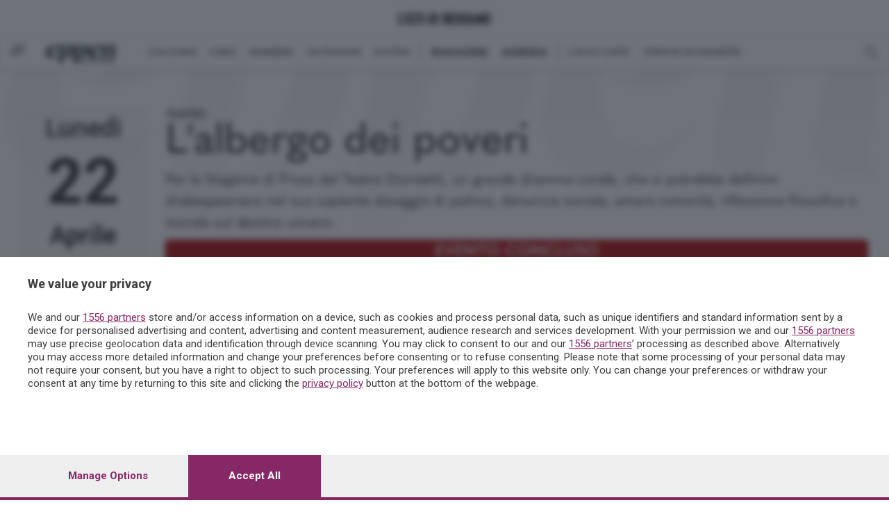

--- FILE ---
content_type: text/html; charset=utf-8
request_url: https://www.ecodibergamo.it/eventi/eppen/dettaglio/teatro/bergamo/lalbergo-dei-poveri_194798/
body_size: 393676
content:


<!DOCTYPE html>
<html class="nojs html css_verticalspacer" lang="it-IT">
<head>

    


<link href="https://fonts.googleapis.com/css?family=Roboto:100,300,400,500,700&amp;subset=latin-ext"
      rel="stylesheet">
<link rel="stylesheet" href="https://use.fontawesome.com/releases/v5.0.8/css/brands.css"
      integrity="sha384-IiIL1/ODJBRTrDTFk/pW8j0DUI5/z9m1KYsTm/RjZTNV8RHLGZXkUDwgRRbbQ+Jh" crossorigin="anonymous">
<link rel="stylesheet" href="https://use.fontawesome.com/releases/v5.0.8/css/fontawesome.css"
      integrity="sha384-q3jl8XQu1OpdLgGFvNRnPdj5VIlCvgsDQTQB6owSOHWlAurxul7f+JpUOVdAiJ5P" crossorigin="anonymous">
<link rel="stylesheet" href="https://use.fontawesome.com/releases/v5.0.13/css/all.css"
      integrity="sha384-DNOHZ68U8hZfKXOrtjWvjxusGo9WQnrNx2sqG0tfsghAvtVlRW3tvkXWZh58N9jp" crossorigin="anonymous">


<link href="/static/v2/css/jquery.toast.min.css" rel="stylesheet">

<link href="/static/react/css/main.css?v=10" rel="stylesheet">

<!-- Magnific Popup core CSS file -->
<link rel="stylesheet" href="/static/v2/css/magnific-popup.css">


    
    
<!-- Add the slick-theme.css if you want default styling -->
<link rel="stylesheet" type="text/css"
      href="https://cdnjs.cloudflare.com/ajax/libs/slick-carousel/1.9.0/slick.min.css"/>
<!-- Add the slick-theme.css if you want default styling -->
<link rel="stylesheet" type="text/css"
      href="https://cdnjs.cloudflare.com/ajax/libs/slick-carousel/1.9.0/slick-theme.min.css"/>
<!-- Hotjar Tracking Code for https://skille.ecodibergamo.it -->


  <script>function _extends() { return (_extends = Object.assign || function (t) { for (var e = 1; e < arguments.length; e++) { var n = arguments[e]; for (var o in n) Object.prototype.hasOwnProperty.call(n, o) && (t[o] = n[o]) } return t }).apply(this, arguments) } function _typeof(t) { return (_typeof = "function" == typeof Symbol && "symbol" == typeof Symbol.iterator ? function (t) { return typeof t } : function (t) { return t && "function" == typeof Symbol && t.constructor === Symbol && t !== Symbol.prototype ? "symbol" : typeof t })(t) } !function (t, e) { "object" === ("undefined" == typeof exports ? "undefined" : _typeof(exports)) && "undefined" != typeof module ? module.exports = e() : "function" == typeof define && define.amd ? define(e) : t.LazyLoad = e() }(this, function () { "use strict"; var t = "undefined" != typeof window, e = t && !("onscroll" in window) || "undefined" != typeof navigator && /(gle|ing|ro)bot|crawl|spider/i.test(navigator.userAgent), n = t && "IntersectionObserver" in window, o = t && "classList" in document.createElement("p"), r = { elements_selector: "img", container: e || t ? document : null, threshold: 300, thresholds: null, data_src: "src", data_srcset: "srcset", data_sizes: "sizes", data_bg: "bg", class_loading: "loading", class_loaded: "loaded", class_error: "error", load_delay: 0, auto_unobserve: !0, callback_enter: null, callback_exit: null, callback_reveal: null, callback_loaded: null, callback_error: null, callback_finish: null, use_native: !1 }, a = function (t, e) { var n, o = new t(e); try { n = new CustomEvent("LazyLoad::Initialized", { detail: { instance: o } }) } catch (t) { (n = document.createEvent("CustomEvent")).initCustomEvent("LazyLoad::Initialized", !1, !1, { instance: o }) } window.dispatchEvent(n) }; var i = function (t, e) { return t.getAttribute("data-" + e) }, s = function (t, e, n) { var o = "data-" + e; null !== n ? t.setAttribute(o, n) : t.removeAttribute(o) }, c = function (t) { return "true" === i(t, "was-processed") }, l = function (t, e) { return s(t, "ll-timeout", e) }, u = function (t) { return i(t, "ll-timeout") }, d = function (t, e) { t && t(e) }, f = function (t, e) { t._loadingCount += e, 0 === t._elements.length && 0 === t._loadingCount && d(t._settings.callback_finish) }, _ = function (t) { for (var e, n = [], o = 0; e = t.children[o]; o += 1)"SOURCE" === e.tagName && n.push(e); return n }, v = function (t, e, n) { n && t.setAttribute(e, n) }, g = function (t, e) { v(t, "sizes", i(t, e.data_sizes)), v(t, "srcset", i(t, e.data_srcset)), v(t, "src", i(t, e.data_src)) }, m = { IMG: function (t, e) { var n = t.parentNode; n && "PICTURE" === n.tagName && _(n).forEach(function (t) { g(t, e) }); g(t, e) }, IFRAME: function (t, e) { v(t, "src", i(t, e.data_src)) }, VIDEO: function (t, e) { _(t).forEach(function (t) { v(t, "src", i(t, e.data_src)) }), v(t, "src", i(t, e.data_src)), t.load() } }, b = function (t, e) { var n, o, r = e._settings, a = t.tagName, s = m[a]; if (s) return s(t, r), f(e, 1), void (e._elements = (n = e._elements, o = t, n.filter(function (t) { return t !== o }))); !function (t, e) { var n = i(t, e.data_src), o = i(t, e.data_bg); n && (t.style.backgroundImage = 'url("'.concat(n, '")')), o && (t.style.backgroundImage = o) }(t, r) }, h = function (t, e) { o ? t.classList.add(e) : t.className += (t.className ? " " : "") + e }, p = function (t, e, n) { t.addEventListener(e, n) }, y = function (t, e, n) { t.removeEventListener(e, n) }, E = function (t, e, n) { y(t, "load", e), y(t, "loadeddata", e), y(t, "error", n) }, w = function (t, e, n) { var r = n._settings, a = e ? r.class_loaded : r.class_error, i = e ? r.callback_loaded : r.callback_error, s = t.target; !function (t, e) { o ? t.classList.remove(e) : t.className = t.className.replace(new RegExp("(^|\\s+)" + e + "(\\s+|$)"), " ").replace(/^\s+/, "").replace(/\s+$/, "") }(s, r.class_loading), h(s, a), d(i, s), f(n, -1) }, I = function (t, e) { var n = function n(r) { w(r, !0, e), E(t, n, o) }, o = function o(r) { w(r, !1, e), E(t, n, o) }; !function (t, e, n) { p(t, "load", e), p(t, "loadeddata", e), p(t, "error", n) }(t, n, o) }, k = ["IMG", "IFRAME", "VIDEO"], A = function (t, e) { var n = e._observer; z(t, e), n && e._settings.auto_unobserve && n.unobserve(t) }, L = function (t) { var e = u(t); e && (clearTimeout(e), l(t, null)) }, x = function (t, e) { var n = e._settings.load_delay, o = u(t); o || (o = setTimeout(function () { A(t, e), L(t) }, n), l(t, o)) }, z = function (t, e, n) { var o = e._settings; !n && c(t) || (k.indexOf(t.tagName) > -1 && (I(t, e), h(t, o.class_loading)), b(t, e), function (t) { s(t, "was-processed", "true") }(t), d(o.callback_reveal, t), d(o.callback_set, t)) }, O = function (t) { return !!n && (t._observer = new IntersectionObserver(function (e) { e.forEach(function (e) { return function (t) { return t.isIntersecting || t.intersectionRatio > 0 }(e) ? function (t, e) { var n = e._settings; d(n.callback_enter, t), n.load_delay ? x(t, e) : A(t, e) }(e.target, t) : function (t, e) { var n = e._settings; d(n.callback_exit, t), n.load_delay && L(t) }(e.target, t) }) }, { root: (e = t._settings).container === document ? null : e.container, rootMargin: e.thresholds || e.threshold + "px" }), !0); var e }, N = ["IMG", "IFRAME"], C = function (t, e) { return function (t) { return t.filter(function (t) { return !c(t) }) }((n = t || function (t) { return t.container.querySelectorAll(t.elements_selector) }(e), Array.prototype.slice.call(n))); var n }, M = function (t, e) { this._settings = function (t) { return _extends({}, r, t) }(t), this._loadingCount = 0, O(this), this.update(e) }; return M.prototype = { update: function (t) { var n, o = this, r = this._settings; (this._elements = C(t, r), !e && this._observer) ? (function (t) { return t.use_native && "loading" in HTMLImageElement.prototype }(r) && ((n = this)._elements.forEach(function (t) { -1 !== N.indexOf(t.tagName) && (t.setAttribute("loading", "lazy"), z(t, n)) }), this._elements = C(t, r)), this._elements.forEach(function (t) { o._observer.observe(t) })) : this.loadAll() }, destroy: function () { var t = this; this._observer && (this._elements.forEach(function (e) { t._observer.unobserve(e) }), this._observer = null), this._elements = null, this._settings = null }, load: function (t, e) { z(t, this, e) }, loadAll: function () { var t = this; this._elements.forEach(function (e) { A(e, t) }) } }, t && function (t, e) { if (e) if (e.length) for (var n, o = 0; n = e[o]; o += 1)a(t, n); else a(t, e) }(M, window.lazyLoadOptions), M });
</script>



    <link href="/static/v2/css/main.bundle.css?v=12" rel="stylesheet">
    <link href="/static/eppen/css/eppen.bundle.css?v=5" rel="stylesheet">

<link href="/static/v2/css/lista-autori.css?v=20200212" rel="stylesheet">

<script src="https://cdnjs.cloudflare.com/ajax/libs/popper.js/1.12.9/umd/popper.min.js" integrity="sha384-ApNbgh9B+Y1QKtv3Rn7W3mgPxhU9K/ScQsAP7hUibX39j7fakFPskvXusvfa0b4Q" crossorigin="anonymous"></script>


    <title>L&#x27;albergo dei poveri -
    Fondazione Teatro Donizetti - eventi</title>
    <meta name="description"
          content="Eppen"/>
    

    


    <meta name="generator" content="2018.0.0.379"/>

    <meta charset="utf-8">
    <meta http-equiv="x-ua-compatible" content="ie=edge">
    <meta name="viewport" content="width=device-width, initial-scale=1">

    


<script id="dataLayer" type="application/json">[{"event": "InitData", "section": "eppen", "content_type": "section", "newspaper": false}]</script>

<script>
    dataLayer = JSON.parse(document.getElementById('dataLayer').textContent);

    function gtag() {
        dataLayer.push(arguments);
    }

    (function (w, d, s, l, i) {
        w[l] = w[l] || [];
        w[l].push({
            'gtm.start':
                new Date().getTime(), event: 'gtm.js'
        });
        var f = d.getElementsByTagName(s)[0],
            j = d.createElement(s), dl = l != 'dataLayer' ? '&l=' + l : '';
        j.async = true;
        j.src =
            'https://www.googletagmanager.com/gtm.js?id=' + i + dl;
        f.parentNode.insertBefore(j, f);
    })(window, document, 'script', 'dataLayer', 'GTM-TH8CSG6');
</script>
<!-- End Google Tag Manager -->




    
        
            <script async src="https://ads.sesaab.it/www/delivery/asyncjs.php"></script>
            <!-- Custom Script Header -->
<script type="text/javascript">
!function(){"use strict";function e(e){var t=!(arguments.length>1&&void 0!==arguments[1])||arguments[1],c=document.createElement("script");c.src=e,t?c.type="module":(c.async=!0,c.type="text/javascript",c.setAttribute("nomodule",""));var n=document.getElementsByTagName("script")[0];n.parentNode.insertBefore(c,n)}!function(t,c){!function(t,c,n){var a,o,r;n.accountId=c,null!==(a=t.marfeel)&&void 0!==a||(t.marfeel={}),null!==(o=(r=t.marfeel).cmd)&&void 0!==o||(r.cmd=[]),t.marfeel.config=n;var i="https://sdk.mrf.io/statics";e("".concat(i,"/marfeel-sdk.js?id=").concat(c),!0),e("".concat(i,"/marfeel-sdk.es5.js?id=").concat(c),!1)}(t,c,arguments.length>2&&void 0!==arguments[2]?arguments[2]:{})}(window,9731,{multimedia: {}} /* Config */)}();
</script>
            <!-- Matomo Tag Manager -->
<script>
  var _mtm = window._mtm = window._mtm || [];
  _mtm.push({'mtm.startTime': (new Date().getTime()), 'event': 'mtm.Start'});
  (function() {
    var d=document, g=d.createElement('script'), s=d.getElementsByTagName('script')[0];
    g.async=true; g.src='https://analytics.sesaab.it/js/container_hUPxdmUV.js'; s.parentNode.insertBefore(g,s);
  })();
</script>
<!-- End Matomo Tag Manager -->
            <!--  Disabilita Google Ads -->
<script>
  (adsbygoogle = window.adsbygoogle || []).pauseAdRequests = 1;
</script>

<!-- Script CMP Pubtech caricato in lazy-load dopo 2s -->
<script>
  window.addEventListener('load', () => {
    setTimeout(() => {
      // Versione moderna (module)
      const moduleScript = document.createElement('script');
      moduleScript.type = 'module';
      moduleScript.src = 'https://cmp.pubtech.ai/255/pubtech-cmp-v2-esm.js';
      document.head.appendChild(moduleScript);

      // Versione legacy (nomodule)
      const noModuleScript = document.createElement('script');
      noModuleScript.setAttribute('nomodule', '');
      noModuleScript.src = 'https://cmp.pubtech.ai/255/pubtech-cmp-v2.js';
      document.head.appendChild(noModuleScript);
    }, 1000); //  Ritardo di 1 secondi
  });
</script>

<!--  Gestione consenso invariata -->
<script>
  window.q_consent = false;
  var __pub_tech_cmp_on_consent_queue = __pub_tech_cmp_on_consent_queue || [];

  __pub_tech_cmp_on_consent_queue.push(function onConsent(consentData, consentObject, publisherConsentObject, integrationsObject) {

    // --- Google Adsense ---
    let googleAdsPurposeRequired;
    const purposeIdRequired = [1, 3, 4];
    purposeIdRequired.forEach(function (id) {
      googleAdsPurposeRequired = (consentObject.purposeConsents.has(id) === true && googleAdsPurposeRequired !== false) ? true : false;
    });

    if (googleAdsPurposeRequired) {
      // Abilita Google Ads dopo il consenso
      (adsbygoogle = window.adsbygoogle || []).pauseAdRequests = 0;
    }

    // --- Qiota ---
    let qiotaPurposeRequired;
    const qiotaPurposeIdRequired = [5];
    qiotaPurposeIdRequired.forEach(function (id) {
      qiotaPurposeRequired = (consentObject.purposeConsents.has(id) === true && qiotaPurposeRequired !== false) ? true : false;
      console.log("qiotaPurposeRequired --> " + qiotaPurposeRequired);
    });

    window.q_consent = !!qiotaPurposeRequired;

    // --- Evento per segnalare che il CMP è pronto ---
    var cmpLoaded = document.createEvent('Event');
    cmpLoaded.initEvent('cmpLoaded', true, true);
    document.dispatchEvent(cmpLoaded);
  });
</script>
        
    

    



    <!-- Favicon -->
    <link rel="icon" href="/static/images/favicon.ico" type="image/x-icon"/>
    <!--[if IE]>
    <link rel="shortcut icon" href="/static/images/favicon.ico" type="image/x-icon" />
    <![endif]-->
</head>
<body id="article"
      class="v2 eco eppen appuntamenti ">
<!-- Google Tag Manager (noscript) -->
<noscript><iframe src="https://www.googletagmanager.com/ns.html?id=GTM-TH8CSG6"
height="0" width="0" style="display:none;visibility:hidden"></iframe></noscript>
<!-- End Google Tag Manager (noscript) -->



<div id="fb-root"></div>
<script>
    window.fbAsyncInit = function () {
        FB.init({
            appId: '568562893219899',
            xfbml: true,
            version: 'v2.5'
        });
    };
    (function (d, s, id) {
        var js, fjs = d.getElementsByTagName(s)[0];
        if (d.getElementById(id)) {
            return;
        }
        js = d.createElement(s);
        js.id = id;
        js.src = "//connect.facebook.net/it_IT/sdk.js";
        fjs.parentNode.insertBefore(js, fjs);
    }(document, 'script', 'facebook-jssdk'));
</script>
<script async defer crossorigin="anonymous" src="https://connect.facebook.net/it_IT/sdk.js"></script>

    <header class="">
        <div class="subheader" id="upper">
    <div class="subheader-wrapper">
        <div class="subheader-icon-wrapper left">
        </div>
        <div class="d-flex align-items-center">
            <a class="navbar-brand" href="/">
                <div>
                    

<img src="/static/eppen/images/logo-eco.svg" height="16px"  />
                </div>
            </a>
        </div>
        
        <div class="subheader-icon-wrapper right" id="loginbar">
        </div>
    </div>
</div>
<div class="subheader" id="lower">
    <div class="subheader-wrapper desktop">
        <div class="subheader-icon-wrapper">
        <span id="menu-open-button">
          <?xml version="1.0" encoding="UTF-8"?>
<svg width="20px" height="15px" viewBox="0 0 20 15" version="1.1" xmlns="http://www.w3.org/2000/svg"
     xmlns:xlink="http://www.w3.org/1999/xlink">
    <!-- Generator: sketchtool 55.2 (78181) - https://sketchapp.com -->
    <title>93FE310D-CB37-4670-9E7A-E60EDBE81DAD</title>
    <desc>Created with sketchtool.</desc>
    <g id="Home" stroke="none" stroke-width="1" fill="none" fill-rule="evenodd">
        <g id="Home-/-home-desk" transform="translate(-127.000000, -16.000000)" fill="#717171" fill-rule="nonzero">
            <g id="Menu">
                <g id="ECO-MENU-/-Menu-generico---XL-Copy">
                    <g id="Group" transform="translate(127.000000, 8.000000)">
                        <path d="M12,20.75 L12,22.25 C12,22.453126 11.9505213,22.6289055 11.8515625,22.7773438 C11.7526037,22.925782 11.6354173,23 11.5,23 L0.5,23 C0.364582656,23 0.247396328,22.925782 0.1484375,22.7773438 C0.0494786719,22.6289055 0,22.453126 0,22.25 L0,20.75 C0,20.546874 0.0494786719,20.3710945 0.1484375,20.2226562 C0.247396328,20.074218 0.364582656,20 0.5,20 L11.5,20 C11.6354173,20 11.7526037,20.074218 11.8515625,20.2226562 C11.9505213,20.3710945 12,20.546874 12,20.75 Z M20,14.75 L20,16.25 C20,16.453126 19.9175355,16.6289055 19.7526042,16.7773438 C19.5876728,16.925782 19.3923622,17 19.1666667,17 L0.833333333,17 C0.60763776,17 0.412327214,16.925782 0.247395833,16.7773438 C0.0824644531,16.6289055 0,16.453126 0,16.25 L0,14.75 C0,14.546874 0.0824644531,14.3710945 0.247395833,14.2226562 C0.412327214,14.074218 0.60763776,14 0.833333333,14 L19.1666667,14 C19.3923622,14 19.5876728,14.074218 19.7526042,14.2226562 C19.9175355,14.3710945 20,14.546874 20,14.75 Z M20,8.75 L20,10.25 C20,10.453126 19.9299052,10.6289055 19.7897135,10.7773438 C19.6495219,10.925782 19.4835079,11 19.2916667,11 L3.70833333,11 C3.5164921,11 3.35047813,10.925782 3.21028646,10.7773438 C3.07009479,10.6289055 3,10.453126 3,10.25 L3,8.75 C3,8.54687398 3.07009479,8.37109449 3.21028646,8.22265625 C3.35047813,8.07421801 3.5164921,8 3.70833333,8 L19.2916667,8 C19.4835079,8 19.6495219,8.07421801 19.7897135,8.22265625 C19.9299052,8.37109449 20,8.54687398 20,8.75 Z"
                              id="ico-menu-left"></path>
                    </g>
                </g>
            </g>
        </g>
    </g>
</svg>

        </span>
            <div class="logo-menu">

    
        
            <a href="/publisher/eppen/section/">
                <img class="img-logo" src="https://storage.ecodibergamo.it/media/sections/2025/03/logo_eppen.png" height="27"/>
            </a>
        
    
</div>
        </div>
        
<div class="subheader-links-wrapper">
    
        
    
        <div class="subheader-links-block">

    
        

    <div class="subheader-link ">
    <a href="/publisher/eppen/cultura/section/">
        CULTURA
    </a>
</div>

    <div class="subheader-link ">
    <a href="/publisher/eppen/cibo/section/">
        CIBO
    </a>
</div>

    <div class="subheader-link ">
    <a href="/publisher/eppen/bambini/section/">
        BAMBINI
    </a>
</div>

    <div class="subheader-link ">
    <a href="/publisher/eppen/outdoor/section/">
        OUTDOOR
    </a>
</div>

    <div class="subheader-link ">
    <a href="/publisher/eppen/extra/section/">
        EXTRA
    </a>
</div>

    


</div>


    

    
        

    

    





    
        <div class="subheader-links-block">

    
        

    <div class="subheader-link strong">
    <a href="/publisher/eppen/magazine/section/">
        MAGAZINE
    </a>
</div>

    <div class="subheader-link strong">
    <a href="/eventi/">
        AGENDA
    </a>
</div>

    


</div>


    

    
        

    

    





    
        <div class="subheader-links-block">

    
        

    <div class="subheader-link ">
    <a href="/publisher/eppen/eco_cafe/section/">
        L&#x27;ECO CAFÉ
    </a>
</div>

    <div class="subheader-link ">
    <a href="/publisher/eppen/parita-di-genere/section/">
        PARITÀ DI GENERE
    </a>
</div>

    


</div>


    
</div>


        <div class="subheader-icon-wrapper right">

    <img class="pointer" id="search-open-button"
         src="[data-uri]">

</div>

<div id="search-container">

        <form method="GET" id="search-form" action="/ricerca/sezione/eppen/">
            <input type="text" name="q" placeholder="CERCA CONTENUTI"/>
        </form>


</div>
    </div>
    <div class="subheader-wrapper mobile">
        <div class="subheader-icon-wrapper">
                <span id="menu-open-button-mobile">

          <?xml version="1.0" encoding="UTF-8"?>
<svg width="20px" height="15px" viewBox="0 0 20 15" version="1.1" xmlns="http://www.w3.org/2000/svg"
     xmlns:xlink="http://www.w3.org/1999/xlink">
    <!-- Generator: sketchtool 55.2 (78181) - https://sketchapp.com -->
    <title>93FE310D-CB37-4670-9E7A-E60EDBE81DAD</title>
    <desc>Created with sketchtool.</desc>
    <g id="Home" stroke="none" stroke-width="1" fill="none" fill-rule="evenodd">
        <g id="Home-/-home-desk" transform="translate(-127.000000, -16.000000)" fill="#717171" fill-rule="nonzero">
            <g id="Menu">
                <g id="ECO-MENU-/-Menu-generico---XL-Copy">
                    <g id="Group" transform="translate(127.000000, 8.000000)">
                        <path d="M12,20.75 L12,22.25 C12,22.453126 11.9505213,22.6289055 11.8515625,22.7773438 C11.7526037,22.925782 11.6354173,23 11.5,23 L0.5,23 C0.364582656,23 0.247396328,22.925782 0.1484375,22.7773438 C0.0494786719,22.6289055 0,22.453126 0,22.25 L0,20.75 C0,20.546874 0.0494786719,20.3710945 0.1484375,20.2226562 C0.247396328,20.074218 0.364582656,20 0.5,20 L11.5,20 C11.6354173,20 11.7526037,20.074218 11.8515625,20.2226562 C11.9505213,20.3710945 12,20.546874 12,20.75 Z M20,14.75 L20,16.25 C20,16.453126 19.9175355,16.6289055 19.7526042,16.7773438 C19.5876728,16.925782 19.3923622,17 19.1666667,17 L0.833333333,17 C0.60763776,17 0.412327214,16.925782 0.247395833,16.7773438 C0.0824644531,16.6289055 0,16.453126 0,16.25 L0,14.75 C0,14.546874 0.0824644531,14.3710945 0.247395833,14.2226562 C0.412327214,14.074218 0.60763776,14 0.833333333,14 L19.1666667,14 C19.3923622,14 19.5876728,14.074218 19.7526042,14.2226562 C19.9175355,14.3710945 20,14.546874 20,14.75 Z M20,8.75 L20,10.25 C20,10.453126 19.9299052,10.6289055 19.7897135,10.7773438 C19.6495219,10.925782 19.4835079,11 19.2916667,11 L3.70833333,11 C3.5164921,11 3.35047813,10.925782 3.21028646,10.7773438 C3.07009479,10.6289055 3,10.453126 3,10.25 L3,8.75 C3,8.54687398 3.07009479,8.37109449 3.21028646,8.22265625 C3.35047813,8.07421801 3.5164921,8 3.70833333,8 L19.2916667,8 C19.4835079,8 19.6495219,8.07421801 19.7897135,8.22265625 C19.9299052,8.37109449 20,8.54687398 20,8.75 Z"
                              id="ico-menu-left"></path>
                    </g>
                </g>
            </g>
        </g>
    </g>
</svg>
        </span>
        </div>
        <div class="subheader-icon-wrapper center">
            

    
        
            <a href="/publisher/eppen/section/">
                <img class="img-logo" src="https://storage.ecodibergamo.it/media/sections/2025/03/logo_eppen.png" height="27"/>
            </a>
        
    

        </div>
        <div class="subheader-icon-wrapper right">
            <div id="usermenu-button" class="loginbar_mobile"></div>
        </div>

    </div>
</div>

        
    </header>



    
        


<nav id="menu" class="menu-wrapper">
    <div class="menu-container" style="border-top-color: #b2d732">
        <a class="menu__blocker" href="#menu"></a>
        <div class="menu_navbars_top">
            <div class="menu_navbars_top_background">
            </div>
            <svg width="134px" height="36px" viewBox="0 0 134 36" version="1.1" xmlns="http://www.w3.org/2000/svg" xmlns:xlink="http://www.w3.org/1999/xlink">
        <!-- Generator: sketchtool 56.3 (101010) - https://sketch.com -->
        <title>4252AB8C-8AA3-4396-9B68-E6598ADCD92A</title>
        <desc>Created with sketchtool.</desc>
        <g id="Page-1" stroke="none" stroke-width="1" fill="none" fill-rule="evenodd">
            <g id="MENU-Cultura" transform="translate(-40.000000, -42.000000)">
                <g id="Menu---Header-Copy-2">
                    <image id="logo-eppen" x="40" y="42" width="134" height="36" xlink:href="[data-uri]"></image>
                </g>
            </g>
        </g>
    </svg>
            



            <div class="menu-close" id="menu-close-button">
                <svg enable-background="new 0 0 40.1 40.1" viewBox="0 0 40.1 40.1" xmlns="http://www.w3.org/2000/svg">
                    <g fill="#333333">
                        <path d="m19.1-7.3h2v54.7h-2z" transform="matrix(.7071 -.7071 .7071 .7071 -8.3084 20.0578)"/>
                        <path d="m-7.3 19.1h54.7v2h-54.7z"
                              transform="matrix(.7071 -.7071 .7071 .7071 -8.3084 20.0579)"/>
                    </g>
                </svg>
            </div>
        </div>

        <div class="menu_navbars_search">
    <div class="menu_back_link hidden" id="menu_back_trigger">
        <div class="menu_back"><!--?xml version="1.0" encoding="UTF-8"?-->
            <svg width="20px" height="20px" viewBox="0 0 20 20" version="1.1" xmlns="http://www.w3.org/2000/svg"
                 xmlns:xlink="http://www.w3.org/1999/xlink">
                <!-- Generator: Sketch 58 (84663) - https://sketch.com -->
                <title>BAck-menu</title>
                <desc>Created with Sketch.</desc>
                <g id="Symbols" stroke="none" stroke-width="1" fill="none" fill-rule="evenodd">
                    <g id="Menu---Back-02" transform="translate(-10.000000, -22.000000)" fill="#898989">
                        <polygon id="BAck-menu"
                                 points="30 30.75 14.75 30.75 21.75 23.75 20 22 10 32 20 42 21.75 40.25 14.75 33.25 30 33.25"></polygon>
                    </g>
                </g>
            </svg>
        </div>
        <div id="menu_back"></div>
    </div>


<div class="menu_search">
    <a href="/ricerca/sezione/eppen">
        <svg width="68px" height="68px" viewBox="0 0 68 68" version="1.1" xmlns="http://www.w3.org/2000/svg" xmlns:xlink="http://www.w3.org/1999/xlink">
    <!-- Generator: sketchtool 56.3 (101010) - https://sketch.com -->
    <title>6BD89641-CDFB-495F-9E4F-A65A197302AC</title>
    <desc>Created with sketchtool.</desc>
    <defs>
        <filter x="-28.6%" y="-28.6%" width="157.1%" height="157.1%" filterUnits="objectBoundingBox" id="filter-1">
            <feOffset dx="0" dy="2" in="SourceAlpha" result="shadowOffsetOuter1"></feOffset>
            <feGaussianBlur stdDeviation="3" in="shadowOffsetOuter1" result="shadowBlurOuter1"></feGaussianBlur>
            <feColorMatrix values="0 0 0 0 0   0 0 0 0 0   0 0 0 0 0  0 0 0 0.5 0" type="matrix" in="shadowBlurOuter1" result="shadowMatrixOuter1"></feColorMatrix>
            <feMerge>
                <feMergeNode in="shadowMatrixOuter1"></feMergeNode>
                <feMergeNode in="SourceGraphic"></feMergeNode>
            </feMerge>
        </filter>
    </defs>
    <g id="Page-1" stroke="none" stroke-width="1" fill="none" fill-rule="evenodd">
        <g id="MENU-Eppen" transform="translate(-323.000000, -117.000000)">
            <g id="Group-3" filter="url(#filter-1)" transform="translate(329.000000, 121.000000)">
                <circle id="Oval" fill="#2E2E2E" cx="28" cy="28" r="28"></circle>
                <g id="iconfinder_search_322497" transform="translate(10.000000, 13.000000)" fill="#FFFFFF" fill-rule="nonzero">
                    <path d="M30.8691951,26.1475109 L23.9196201,19.1904762 C22.8831472,20.8022872 21.5144349,22.1734162 19.9043522,23.2100541 L26.8548738,30.1670889 C27.9642311,31.277637 29.7617309,31.277637 30.8691951,30.1670889 C31.9794991,29.0593834 31.9794991,27.2599542 30.8691951,26.1475109 Z" id="Path"></path>
                    <path d="M24.3284413,11.8095238 C24.3284413,5.28771429 19.0460789,0 12.5308704,0 C6.01566194,0 0.733299595,5.28771429 0.733299595,11.8095238 C0.733299595,18.3313333 6.01566194,23.6190476 12.5308704,23.6190476 C19.0460789,23.6190476 24.3284413,18.3313333 24.3284413,11.8095238 Z M12.5308704,20.6666667 C7.65060864,20.6666667 3.68269231,16.6947302 3.68269231,11.8095238 C3.68269231,6.92530159 7.65060864,2.95238095 12.5308704,2.95238095 C17.4101491,2.95238095 21.3790486,6.92530159 21.3790486,11.8095238 C21.3790486,16.6947302 17.4101491,20.6666667 12.5308704,20.6666667 Z" id="Shape"></path>
                    <path d="M5.89473684,11.0714286 L7.79077501,11.0714286 C7.79077501,8.45509184 9.91623381,6.32653061 12.5308704,6.32653061 L12.5308704,4.42857143 C8.87151677,4.42857143 5.89473684,7.41026531 5.89473684,11.0714286 Z" id="Path"></path>
                </g>
            </g>
        </g>
    </g>
</svg>
    
    </a>
</div>

</div>

        <div class="panels">
            
                
                    <div class="panel panel_opened panel_iconpanel-first">

                
                    
                        
<a href="#0" class="panel__blocker"></a>
<ul class="listview-icons listview">

    <li class="listitem  " data-subpanel="Home-panel"
    data-name="Home" data-level="1">
    
    <a href="/publisher/eppen/section/" class="listitem__text">Home</a>
    
</li>


    <li class="listitem  " data-subpanel="Cultura-panel"
    data-name="Cultura" data-level="1">
    
    <a href="/publisher/eppen/cultura/section/" class="listitem__text">Cultura</a>
    
        <img src="[data-uri]"
     height="18">
        

    <div id="Cultura-panel" class="panel subpanel hidden" aria-hidden="true">
    <a href="#1" class="panel__blocker"></a>
    <div class="menu-navbar" aria-hidden="true"></div>
    <ul class="listview">
        
            <li class="listitem  " data-subpanel="Arte-panel"
    data-name="Arte" data-level="2">
    
    <a href="/publisher/eppen/cultura/arte/section/" class="listitem__text">Arte</a>
    
</li>

        
            <li class="listitem  " data-subpanel="Cinema-panel"
    data-name="Cinema" data-level="2">
    
    <a href="/publisher/eppen/cultura/cinema_e/section/" class="listitem__text">Cinema</a>
    
</li>

        
            <li class="listitem  " data-subpanel="Serie TV-panel"
    data-name="Serie TV" data-level="2">
    
    <a href="/publisher/eppen/cultura/serie_tv/section/" class="listitem__text">Serie TV</a>
    
</li>

        
            <li class="listitem  " data-subpanel="Incontri-panel"
    data-name="Incontri" data-level="2">
    
    <a href="/publisher/eppen/cultura/incontri/section/" class="listitem__text">Incontri</a>
    
</li>

        
            <li class="listitem  " data-subpanel="Letteratura-panel"
    data-name="Letteratura" data-level="2">
    
    <a href="/publisher/eppen/cultura/letteratura/section/" class="listitem__text">Letteratura</a>
    
</li>

        
            <li class="listitem  " data-subpanel="Musica-panel"
    data-name="Musica" data-level="2">
    
    <a href="/publisher/eppen/cultura/musica/section/" class="listitem__text">Musica</a>
    
</li>

        
            <li class="listitem  " data-subpanel="Spettacoli-panel"
    data-name="Spettacoli" data-level="2">
    
    <a href="/publisher/eppen/cultura/spettacoli/section/" class="listitem__text">Spettacoli</a>
    
</li>

        
            <li class="listitem  " data-subpanel="Teatro-panel"
    data-name="Teatro" data-level="2">
    
    <a href="/publisher/eppen/cultura/teatro/section/" class="listitem__text">Teatro</a>
    
</li>

        
            <li class="listitem  " data-subpanel="Scienza-panel"
    data-name="Scienza" data-level="2">
    
    <a href="/publisher/eppen/cultura/scienza/section/" class="listitem__text">Scienza</a>
    
</li>

        

        
    </ul>
</div>

    
</li>


    <li class="listitem  " data-subpanel="Cibo-panel"
    data-name="Cibo" data-level="1">
    
    <a href="/publisher/eppen/cibo/section/" class="listitem__text">Cibo</a>
    
        <img src="[data-uri]"
     height="18">
        

    <div id="Cibo-panel" class="panel subpanel hidden" aria-hidden="true">
    <a href="#1" class="panel__blocker"></a>
    <div class="menu-navbar" aria-hidden="true"></div>
    <ul class="listview">
        
            <li class="listitem  " data-subpanel="Il Gustavo consiglia-panel"
    data-name="Il Gustavo consiglia" data-level="2">
    
    <a href="/publisher/eppen/cibo/il-gustavo-consiglia/section/" class="listitem__text">Il Gustavo consiglia</a>
    
</li>

        
            <li class="listitem  " data-subpanel="Il Gustavo-panel"
    data-name="Il Gustavo" data-level="2">
    
    <a href="/publisher/eppen/cibo/il-gustavo/section/" class="listitem__text">Il Gustavo</a>
    
</li>

        

        
    </ul>
</div>

    
</li>


    <li class="listitem  " data-subpanel="Bambini-panel"
    data-name="Bambini" data-level="1">
    
    <a href="/publisher/eppen/bambini/section/" class="listitem__text">Bambini</a>
    
</li>


    <li class="listitem  " data-subpanel="Outdoor-panel"
    data-name="Outdoor" data-level="1">
    
    <a href="/publisher/eppen/outdoor/section/" class="listitem__text">Outdoor</a>
    
</li>


    <li class="listitem  " data-subpanel="Extra-panel"
    data-name="Extra" data-level="1">
    
    <a href="/publisher/eppen/extra/section/" class="listitem__text">Extra</a>
    
        <img src="[data-uri]"
     height="18">
        

    <div id="Extra-panel" class="panel subpanel hidden" aria-hidden="true">
    <a href="#1" class="panel__blocker"></a>
    <div class="menu-navbar" aria-hidden="true"></div>
    <ul class="listview">
        
            <li class="listitem  " data-subpanel="Scuola-panel"
    data-name="Scuola" data-level="2">
    
    <a href="/publisher/eppen/extra/scuola/section/" class="listitem__text">Scuola</a>
    
</li>

        
            <li class="listitem  " data-subpanel="Sport-panel"
    data-name="Sport" data-level="2">
    
    <a href="/publisher/eppen/extra/sport_e/section/" class="listitem__text">Sport</a>
    
</li>

        
            <li class="listitem  " data-subpanel="Tecnologia-panel"
    data-name="Tecnologia" data-level="2">
    
    <a href="/publisher/eppen/extra/tecnologia/section/" class="listitem__text">Tecnologia</a>
    
</li>

        
            <li class="listitem  " data-subpanel="Green-panel"
    data-name="Green" data-level="2">
    
    <a href="/publisher/eppen/extra/green/section/" class="listitem__text">Green</a>
    
</li>

        
            <li class="listitem  " data-subpanel="Appuntamenti-panel"
    data-name="Appuntamenti" data-level="2">
    
    <a href="/publisher/eppen/extra/appuntamenti/section/" class="listitem__text">Appuntamenti</a>
    
</li>

        
            <li class="listitem  " data-subpanel="Handmade-panel"
    data-name="Handmade" data-level="2">
    
    <a href="/publisher/eppen/extra/hand_made/section/" class="listitem__text">Handmade</a>
    
</li>

        
            <li class="listitem  " data-subpanel="Altro-panel"
    data-name="Altro" data-level="2">
    
    <a href="/publisher/eppen/extra/altro/section/" class="listitem__text">Altro</a>
    
</li>

        

        
    </ul>
</div>

    
</li>



</ul>
                    
                
                </div>
            
                

                
                    
                        

    <div class="line-copy"></div>

                    
                
                
            
                
                    <div class="panel panel_opened panel_iconpanel-first">

                
                    
                        
<a href="#0" class="panel__blocker"></a>
<ul class="listview-icons listview">

    <li class="listitem  " data-subpanel="Magazine-panel"
    data-name="Magazine" data-level="1">
    
    <a href="/publisher/eppen/magazine/section/" class="listitem__text">Magazine</a>
    
</li>


    <li class="listitem  " data-subpanel="Agenda-panel"
    data-name="Agenda" data-level="1">
    
    <a href="/eventi/" class="listitem__text">Agenda</a>
    
</li>



</ul>
                    
                
                </div>
            
                

                
                    
                        

    <div class="line-copy"></div>

                    
                
                
            
                
                    <div class="panel panel_opened panel_iconpanel-first">

                
                    
                        
<a href="#0" class="panel__blocker"></a>
<ul class="listview-icons listview">

    <li class="listitem  " data-subpanel="L&#x27;Eco café-panel"
    data-name="L&#x27;Eco café" data-level="1">
    
    <a href="/publisher/eppen/eco_cafe/section/" class="listitem__text">L&#x27;Eco café</a>
    
</li>


    <li class="listitem  " data-subpanel="Parità di genere-panel"
    data-name="Parità di genere" data-level="1">
    
    <a href="/publisher/eppen/parita-di-genere/section/" class="listitem__text">Parità di genere</a>
    
</li>



</ul>
                    
                
                </div>
            
                

                
                    
                        

    <div class="line-copy"></div>

                    
                
                
            
                
                    <div class="menu_section">

                
                    
                        


    
        
            <div class="menu_social_container">
        
    
    
<a target="_blank" href="https://www.facebook.com/eppeneventi/">
    
        <img src="https://storage.ecodibergamo.it/media/menu/menuItem/logo/download.png" height="27px" title="">
    
</a>


    

    
    
<a target="_blank" href="https://www.instagram.com/eppenbergamo/">
    
        <img src="https://storage.ecodibergamo.it/media/menu/menuItem/logo/download_1_.jpg" height="27px" title="">
    
</a>


    
        
            </div>
        
    


                    
                
                </div>
            
        </div>

    </div>
</nav>


    
    


    <div class="page-spacing"></div>





<script type="application/ld+json">
{
  "@context": "http://schema.org",
  "@type": "Event",
  
  "location": {
    "@type": "Place",
    "address": {
      "@type": "PostalAddress",
      "addressLocality": "Bergamo",
      "addressCountry": "IT",
      
      "postalCode": "24121",
      "streetAddress": "Piazza Cavour 15"
    },
    "geo": {
        "@type": "GeoCoordinates",
        "latitude": "45.695154",
        "longitude": "9.671051"
    },

    "name": "Teatro Donizetti"
  },
  
  "organizer": {
      "@context": "http://schema.org",
      "@type": "Organization",
      "address": {
        "@type": "PostalAddress",
        "addressLocality": "Bergamo",
        "postalCode": "None",
        "addressCountry": "IT",
        "streetAddress": "Piazza Cavour 15"
      },
      "email": "info@fondazioneteatrodonizetti.org",
      "url": "https://www.teatrodonizetti.it/it/",
      "name": "Fondazione Teatro Donizetti",
      "telephone": "035.4160600"
    },
  "name": "L&#x27;albergo dei poveri",
  "description": "Per la Stagione di Prosa del Teatro Donizetti, un grande dramma corale, che si potrebbe definire shakespeariano nel suo sapiente dosaggio di pathos, denuncia sociale, amara comicità, riflessione filosofica e morale sul destino umano.",
  
  "startDate": "2024-04-22T20:30",
  "endDate": "2024-04-22T22:30",
  "image": "https://eventsbox.ecodibergamo.it/media/photologue/2023/9/14/photos/cache/lalbergo-dei-po_2023_09_15T15_25_56_779558_detail_box.jpg"
}
</script>

<article class="event-detail">

    <div class="event-detail-header">
        <div class="row mx-0 mt-4">
            <div class="col-12 col-lg-2">
                <div class="event-detail-calendar">
                    
                    <div class="event-detail-calendar-day">Lunedì</div>
                    <div class="event-detail-calendar-day-num">22</div>
                    <div class="event-detail-calendar-month">Aprile</div>
                </div>
            </div>
            <div class="col-12 col-lg-10">
                
                <div class="article-section-category">
                    
                        <a href="/eventi/eppen/categoria/teatro/">Teatro</a>
                        
                </div>
                <h1>L&#x27;albergo dei poveri</h1>
                <h2>Per la Stagione di Prosa del Teatro Donizetti, un grande dramma corale, che si potrebbe definire shakespeariano nel suo sapiente dosaggio di pathos, denuncia sociale, amara comicità, riflessione filosofica e morale sul destino umano.</h2>
                
                    <div class="event-detail-ended-flag">EVENTO CONCLUSO</div>
            </div>
        </div>
    </div>

    <div class="row mx-0 no-padding event-detail-body">
        <div class="fixed-col-calculated">
            <div class="row mx-0 mt-4" id="scroll1">
                <div class="col-12 col-md-4 mt-4 mt-lg-0 mb-4 mb-lg-0 d-md-block">
                    <img class="card-img" src="https://eventsbox.ecodibergamo.it/media/photologue/2023/9/14/photos/cache/lalbergo-dei-po_2023_09_15T15_25_56_779558_box_profile.jpg"/>
                </div>
                <div class="col-12 col-md-8 no-padding eppen-evento-descrizione">
                    
                    <p>Conosciuto anche come I bassifondi, o Sul fondo, o ancora Il dormitorio, grande dramma di Maksim Gor’kij, rappresentato per la prima volta a Mosca nel 1902, fu ribattezzato L’albergo dei poveri da Giorgio Strehler nel 1947, in occasione della memorabile regia che inaugurò il Piccolo Teatro di Milano nel maggio del 1947. È quest’ultimo titolo che Massimo Popolizio ha deciso di riproporre al pubblico, in virtù del suo valore emblematico e poetico, oltre che storico.</p><p>L’albergo dei poveri è un grande dramma corale, che si potrebbe definire shakespeariano nel suo sapiente dosaggio di pathos, denuncia sociale, amara comicità, riflessione filosofica e morale sul destino umano. Il numero elevato degli attori in scena impone alla regia la ricerca di un ritmo adeguato al continuo mutare delle situazioni e dei punti di vista, in un crescendo di tensione reso ancora più evidente dall’angustia dello spazio evocato: un rifugio di derelitti e alcolizzati dove i personaggi trascorrono i loro giorni tentando di non soccombere alla disperazione e all’inerzia della sconfitta. Si tratta di una sfida che, dopo Stanislavskij che fu il primo regista del dramma di Gor’kij, è stata raccolta da grandi maestri della regia teatrale, come Strehler, e anche cinematografica, tra gli altri, Resnais e Kurosawa.</p><p>Se le grandi opere viaggiano nel tempo per essere rilette a ogni generazione da angolature diverse, lo stile di regia di Popolizio, la sua maniera di dirigere gli attori e il meccanismo teatrale nel suo complesso, sembra particolarmente adeguato a scrivere un nuovo capitolo di questa storia di interpretazioni. Il nostro non è il mondo del 1902, e nemmeno quello del 1947: è mutato anche il concetto stesso di «povertà», ma l’energia drammatica, la forza visionaria, la disperata lucidità dei personaggi di Gor’kij è ancora intatta.<br></p><p>Lo spettacolo debutterà in prima nazionale al Teatro Argentina di Roma il 9 febbraio 2024.<br></p><p>uno spettacolo di Massimo Popolizio<br>tratto dall’opera di Maksim Gor’kij<br>drammaturgia – Emanuele Trevi</p><p>con Massimo Popolizio<br>e con (in ordine alfabetico) Giovanni Battaglia, Gabriele Brunelli, Luca Carbone, Martin Chishimba, Giampiero Cicciò, Carolina Ellero, Raffaele Esposito, Diamara Ferrero, Francesco Giordano, Marco Mavaracchio, Michele Nani, Aldo Ottobrino, Silvia Pietta, Sandra Toffolatti, Zoe Zolferino</p><p>produzione – Teatro di Roma - Teatro Nazionale, Piccolo Teatro di Milano - Teatro d’Europa</p><p>In più, giovedì 18 aprile alle 18, presso la Sala Riccardi del Teatro Donizetti, si terrà "Intorno a L'albergo dei poveri", un incontro con Massimo Popolizio e la compagnia.</p>
                    
                </div>
            </div>
        </div>
        <div class="fixed-col-300 d-none d-sm-block">
            <div class="row mx-0" style="font-size: 16px;">
                <!-- <div class="col-12 mt-4 mb-4 no-padding">
                  <button type="button" class="btn btn-danger event-detail-sidebar-button">ACQUISTA I BIGLIETTI</button>
                </div> -->
                <div class="col-12 mt-0 no-padding">
                    
                        <div class="mb-3">
                            <div class="event-detail-sidebar-title">Informazioni</div>
                            <p class="event-detail-sidebar-text"><strong>Prezzo:</strong>
                                da 12 a 38 euro
                                <br/>
                                <span class="bi bi-dot bi-danger"></span>
                                    <i class="fa fa-circle fa-xs" style="color: #ff0000;"></i>
                                    <strong>Prenotazione:</strong> obbligatoria
                                    <br/>
                                
                                
                            </p>
                        </div>
                    
                    
                        <div class="mb-3">
                            <div class="event-detail-sidebar-title mb-1">Contatti</div>
                            <p class="event-detail-sidebar-text">
                                <strong>Telefono:</strong> 035.4160 601 / 602 / 603
                                    <br/>
                                <strong>Email</strong>:
                                    <a href="/cdn-cgi/l/email-protection#e28b8c848da2848d8c8683988b8d8c8796878396908d868d8c8b988796968bcc8d9085" class="evento_mailto"><span class="__cf_email__" data-cfemail="21484f474e61474e4f45405b484e4f4455444055534e454e4f485b445555480f4e5346">[email&#160;protected]</span></a>
                                    <br/>
                                
                                    <ul class="link-list-social">
                                        
                                            <li class="link-social">
                                                <a class="icon-social" rel="nofollow" href="https://www.facebook.com/donizettiopera/?locale=it_IT"
                                                   aria-label="Facebook">
                                                    <img class="icon_facebook" alt="Facebook" title="Facebook"
                                                         src="/static/eppen/images/icon-facebook.svg">
                                                </a>
                                            </li>
                                        
                                        
                                            <li class="link-social">
                                                <a class="icon-social" rel="nofollow" href="https://www.instagram.com/donizettiopera/"
                                                   aria-label="Instagram">
                                                    <img class="icon_instagram" alt="Instagram" title="Instagram"
                                                         src="/static/eppen/images/icon-instagram.svg">
                                                </a>
                                            </li>
                                        
                                        
                                        
                                        
                                    </ul>
                                

                                
                                    <a href="https://www.teatrodonizetti.it/it/stagione-di-prosa/lalbergo-dei-poveri/2024-04-17/" rel="nofollow"
                                       class="btn btn-outline-dark col-12 mt-3" style="height: 38px;">
                                        <strong>VISITA IL SITO</strong>
                                    </a>
                                
                            </p>
                        </div>
                    
                    

                    
                        <div class="mb-3">
                            <div class="event-detail-sidebar-title mb-1">Organizzatore</div>
                            <p class="event-detail-sidebar-text">
                            <div class="row">
                                
                                    <div class="col-3">
                                        <div class="event-detail-sidebar-img" style="background-image: url(
                                                https://eventsbox.ecodibergamo.it/media/photologue/2020/2/5/photos/cache/fondazione-teat_2020_02_05T16_23_25_279427_box.jpg)">
                                        </div>
                                    </div>
                                
                                <div class="col-7 pt-2">
                                    
                                        <a href="/eventi/eppen/organizzatore/fondazione-teatro-donizetti_139_76/"><b>Fondazione Teatro Donizetti</b></a>
                                </div>
                                </p>
                            </div>
                        </div>
                    

                    <div class="event-detail-sidebar-title mb-1">Data e Ora</div>
                    <div class="mb-3">
                        
                            <p class="event-detail-sidebar-text">
                                <strong>Inizio:</strong> lunedì 22 aprile 2024 20:30
                            </p>
                            <p class="event-detail-sidebar-text">
                                <strong>Fine:</strong> lunedì 22 aprile 2024
                                22:30</p>
                            </div>
                        

                    <div class="mb-1 blocco-aperture">
                        <div class="mb-3">
                            <div class="event-detail-sidebar-title">Giorni di apertura</div>
                            <div class="tab-aperture">
                                <div class="row-day">
                                    <div class="detail-day"><span class="">L</span></div>
                                    <div class="detail-day"><span class="">M</span></div>
                                    <div class="detail-day"><span class="">M</span></div>
                                    <div class="detail-day"><span class="">G</span></div>
                                    <div class="detail-day"><span class="">V</span></div>
                                    <div class="detail-day"><span class="">S</span></div>
                                    <div class="detail-day"><span class="">D</span></div>
                                </div>
                                <div class="row-open">
                                    <div class="detail-status">
                                        <div class="open"></div>
                                    </div>
                                    <div class="detail-status">
                                        <div class="open"></div>
                                    </div>
                                    <div class="detail-status">
                                        <div class="open"></div>
                                    </div>
                                    <div class="detail-status">
                                        <div class="open"></div>
                                    </div>
                                    <div class="detail-status">
                                        <div class="open"></div>
                                    </div>
                                    <div class="detail-status">
                                        <div class="open"></div>
                                    </div>
                                    <div class="detail-status">
                                        <div class="open"></div>
                                    </div>
                                </div>
                            </div>
                        </div>
                    </div>


                    

                    

                            <div class="event-detail-sidebar-title mb-1">Luogo</div>
                            
                                <a href="/eventi/eppen/luogo/teatro-donizetti_392_75/">Teatro Donizetti</a>
                            
                            <p class="event-detail-sidebar-text mb-1">
                                Bergamo, Piazza Cavour 15
                                
                                    <div>
                                        <a href="https://www.google.com/maps/search/?api=1&query=45.695154%2C9.671051&query_place_id="
                                           target="_blank">
                                            <img alt="Google Maps" title="Google Maps"
                                                 src="/static/eppen/images/icona_google_maps_small.png"
                                                 style="margin-top: 13px;">
                                            <span class="btn btn-outline-dark col-10 mt-3"
                                                  style="height: 38px;margin-left: 2px;">
                                            <strong>COME ARRIVARE</strong>
                                        </span>
                                        </a>
                                    </div>
                                
                            </p>
                        </div>
                    
                </div>
            </div>
        </div>



        
            

                

                    
                
            

            
    
        <div class="event_related">

        <div class="strike">
            <span>Eventi Consigliati</span>
        </div>

        <div class="row mx-0 mt-5 mb-5 no-padding"></div>
        <div class="col-12"><div class="d-flex flex-wrap">
        <div class="row mx-0 mt-5 mb-5 link-box-wrapper">

    

    <div class="card-container">
        



    <div class="event_box card">
        <div class="card-header row mx-0 no-padding">
            <div class="col-6 no-padding">
                <a href="/eventi/eppen/dettaglio/teatro/bergamo/la-bajadera_292703/"/>
                
                    <div class="row mx-0 ">
                        <div class="card-day no-padding">
                            <div>29</div>
                        </div>
                        <div class="card-date no-padding">
                            <div>Dom</div>
                            <div>Marzo</div>
                        </div>
                    </div>
                    <div class="row mx-0 ">
                        <div class="card-hour col-12 no-padding">
                            <small>h.15:30 /
                                17:45</small>
                        </div>
                        <div class="card-line"></div>
                    </div>
                
                </a>

            </div>
            <div class="card-location col-6 no-padding">
                <span class="card-place">Teatro Donizetti</span>
                <span class="card-city">Bergamo</span>
            </div>
            <div class="col-12 no-padding"></div>
        </div>
        <a href="/eventi/eppen/dettaglio/teatro/bergamo/la-bajadera_292703/">


            <div class="card-img-top img-size-l lazy"
                 data-bg="url('https://eventsbox.ecodibergamo.it/media/photologue/2025/12/3/photos/cache/la-bajadera_2025_12_04T16_48_19_608749_box_profile.jpg')">
                
                
            </div>
        </a>
        <div class="card-body">
            <h5 class="card-title"><a href="/eventi/eppen/dettaglio/teatro/bergamo/la-bajadera_292703/">La Bajadera</a>
            </h5>
            <p class="card-text"><a href="/eventi/eppen/dettaglio/teatro/bergamo/la-bajadera_292703/">Tornano gli appuntamenti dell&#x27;Operetta del Teatro Donizetti, sul palco uno spettacolo esotico-indiano, dalla trama sentimentale, ambientata a Parigi.</a>
            </p>
        </div>
        <div class="card-footer">
            
                
                    <a href="/eventi/eppen/categoria/teatro/">
                
            Teatro</a>
                
            
            

        </div>
    </div>



    </div>
    


    

    <div class="card-container">
        



    <div class="event_box card">
        <div class="card-header row mx-0 no-padding">
            <div class="col-6 no-padding">
                <a href="/eventi/eppen/dettaglio/teatro/bergamo/al-cavallino-bianco_292706/"/>
                
                    <div class="row mx-0 ">
                        <div class="card-day no-padding">
                            <div>26</div>
                        </div>
                        <div class="card-date no-padding">
                            <div>Dom</div>
                            <div>Aprile</div>
                        </div>
                    </div>
                    <div class="row mx-0 ">
                        <div class="card-hour col-12 no-padding">
                            <small>h.15:30 /
                                17:45</small>
                        </div>
                        <div class="card-line"></div>
                    </div>
                
                </a>

            </div>
            <div class="card-location col-6 no-padding">
                <span class="card-place">Teatro Donizetti</span>
                <span class="card-city">Bergamo</span>
            </div>
            <div class="col-12 no-padding"></div>
        </div>
        <a href="/eventi/eppen/dettaglio/teatro/bergamo/al-cavallino-bianco_292706/">


            <div class="card-img-top img-size-l lazy"
                 data-bg="url('https://eventsbox.ecodibergamo.it/media/photologue/2025/12/4/photos/cache/al-cavallino-bi_2025_12_04T17_00_39_439554_box_profile.jpg')">
                
                
            </div>
        </a>
        <div class="card-body">
            <h5 class="card-title"><a href="/eventi/eppen/dettaglio/teatro/bergamo/al-cavallino-bianco_292706/">Al Cavallino Bianco</a>
            </h5>
            <p class="card-text"><a href="/eventi/eppen/dettaglio/teatro/bergamo/al-cavallino-bianco_292706/">Tornano gli appuntamenti dell&#x27;Operetta del Teatro Donizetti, sul palco uno spettacolo spartiacque tra l&#x27;operetta e il musical, pieno di colore, vivacità e leggerezza.</a>
            </p>
        </div>
        <div class="card-footer">
            
                
                    <a href="/eventi/eppen/categoria/teatro/">
                
            Teatro</a>
                 / 
                    Operetta
            
            

        </div>
    </div>



    </div>
    


    

    <div class="card-container">
        



    <div class="event_box card">
        <div class="card-header row mx-0 no-padding">
            <div class="col-6 no-padding">
                <a href="/eventi/eppen/dettaglio/teatro/bergamo/rigoletto-il-mistero-del-teatro_292709/"/>
                
                    <div class="row mx-0 ">
                        <div class="card-day no-padding">
                            <div>1</div>
                        </div>
                        <div class="card-date no-padding">
                            <div>Dom</div>
                            <div>Marzo</div>
                        </div>
                    </div>
                    <div class="row mx-0 ">
                        <div class="card-hour col-12 no-padding">
                            <small>h.15:30 /
                                18:15</small>
                        </div>
                        <div class="card-line"></div>
                    </div>
                
                </a>

            </div>
            <div class="card-location col-6 no-padding">
                <span class="card-place">Teatro Donizetti</span>
                <span class="card-city">Bergamo</span>
            </div>
            <div class="col-12 no-padding"></div>
        </div>
        <a href="/eventi/eppen/dettaglio/teatro/bergamo/rigoletto-il-mistero-del-teatro_292709/">


            <div class="card-img-top img-size-l lazy"
                 data-bg="url('https://eventsbox.ecodibergamo.it/media/photologue/2025/12/4/photos/cache/rigoletto-il-mi_2025_12_04T17_13_25_549684_box_profile.jpg')">
                
                
            </div>
        </a>
        <div class="card-body">
            <h5 class="card-title"><a href="/eventi/eppen/dettaglio/teatro/bergamo/rigoletto-il-mistero-del-teatro_292709/">Rigoletto - Il mistero del teatro</a>
            </h5>
            <p class="card-text"><a href="/eventi/eppen/dettaglio/teatro/bergamo/rigoletto-il-mistero-del-teatro_292709/">Tornano gli appuntamenti dell&#x27;«Opera Family» del Teatro Donizetti, sul palco uno spettacolo per i più piccoli che ripropone una rivisitazione de Il Rigoletto di Giuseppe Verdi.</a>
            </p>
        </div>
        <div class="card-footer">
            
                
                    <a href="/eventi/eppen/categoria/teatro/">
                
            Teatro</a>
                
            
            

        </div>
    </div>



    </div>
    


    

    <div class="card-container">
        



    <div class="event_box card">
        <div class="card-header row mx-0 no-padding">
            <div class="col-6 no-padding">
                <a href="/eventi/eppen/dettaglio/teatro/bergamo/io-e-gianlu_292748/"/>
                
                    <div class="row mx-0 ">
                        <div class="card-day no-padding">
                            <div>3</div>
                        </div>
                        <div class="card-date no-padding">
                            <div>Mar</div>
                            <div>Marzo</div>
                        </div>
                    </div>
                    <div class="row mx-0 ">
                        <div class="card-hour col-12 no-padding">
                            <small>h.20:30 /
                                23:00</small>
                        </div>
                        <div class="card-line"></div>
                    </div>
                
                </a>

            </div>
            <div class="card-location col-6 no-padding">
                <span class="card-place">Teatro Donizetti</span>
                <span class="card-city">Bergamo</span>
            </div>
            <div class="col-12 no-padding"></div>
        </div>
        <a href="/eventi/eppen/dettaglio/teatro/bergamo/io-e-gianlu_292748/">


            <div class="card-img-top img-size-l lazy"
                 data-bg="url('https://eventsbox.ecodibergamo.it/media/photologue/2025/12/4/photos/cache/io-e-gianlu_2025_12_05T09_13_53_834376_box_profile.jpg')">
                
                
            </div>
        </a>
        <div class="card-body">
            <h5 class="card-title"><a href="/eventi/eppen/dettaglio/teatro/bergamo/io-e-gianlu_292748/">Io e Gianlu</a>
            </h5>
            <p class="card-text"><a href="/eventi/eppen/dettaglio/teatro/bergamo/io-e-gianlu_292748/">Al Teatro Donizetti, uno show di incontri improbabili tra provini folli, speed date e guru assurdi. Marta e Gianluca trasformano il caos in comicità... e magari in un amore destinato a nascere.</a>
            </p>
        </div>
        <div class="card-footer">
            
                
                    <a href="/eventi/eppen/categoria/teatro/">
                
            Teatro</a>
                
            
            

        </div>
    </div>



    </div>
    


    

    <div class="card-container">
        



    <div class="event_box card">
        <div class="card-header row mx-0 no-padding">
            <div class="col-6 no-padding">
                <a href="/eventi/eppen/dettaglio/teatro/bergamo/bravissssimo_292751/"/>
                
                    <div class="row mx-0 ">
                        <div class="card-day no-padding">
                            <div>24</div>
                        </div>
                        <div class="card-date no-padding">
                            <div>Mar</div>
                            <div>Marzo</div>
                        </div>
                    </div>
                    <div class="row mx-0 ">
                        <div class="card-hour col-12 no-padding">
                            <small>h.20:30 /
                                23:00</small>
                        </div>
                        <div class="card-line"></div>
                    </div>
                
                </a>

            </div>
            <div class="card-location col-6 no-padding">
                <span class="card-place">Teatro Donizetti</span>
                <span class="card-city">Bergamo</span>
            </div>
            <div class="col-12 no-padding"></div>
        </div>
        <a href="/eventi/eppen/dettaglio/teatro/bergamo/bravissssimo_292751/">


            <div class="card-img-top img-size-l lazy"
                 data-bg="url('https://eventsbox.ecodibergamo.it/media/photologue/2025/12/5/photos/cache/bravissssssimo_2025_12_05T09_38_50_462662_box_profile.jpg')">
                
                
            </div>
        </a>
        <div class="card-body">
            <h5 class="card-title"><a href="/eventi/eppen/dettaglio/teatro/bergamo/bravissssimo_292751/">Bravissssssimo!</a>
            </h5>
            <p class="card-text"><a href="/eventi/eppen/dettaglio/teatro/bergamo/bravissssimo_292751/">Al Teatro Donizetti, Raul Cremona racconta se stesso in un recital tra magia, ricordi e personaggi iconici. Un vortice comico e poetico che mescola illusioni, musica e meraviglia.</a>
            </p>
        </div>
        <div class="card-footer">
            
                
                    <a href="/eventi/eppen/categoria/teatro/">
                
            Teatro</a>
                
            
            

        </div>
    </div>



    </div>
    


    

    <div class="card-container">
        



    <div class="event_box card">
        <div class="card-header row mx-0 no-padding">
            <div class="col-6 no-padding">
                <a href="/eventi/eppen/dettaglio/teatro/bergamo/abba-dream_292754/"/>
                
                    <div class="row mx-0 ">
                        <div class="card-day no-padding">
                            <div>26</div>
                        </div>
                        <div class="card-date no-padding">
                            <div>Gio</div>
                            <div>Marzo</div>
                        </div>
                    </div>
                    <div class="row mx-0 ">
                        <div class="card-hour col-12 no-padding">
                            <small>h.21:00 /
                                23:00</small>
                        </div>
                        <div class="card-line"></div>
                    </div>
                
                </a>

            </div>
            <div class="card-location col-6 no-padding">
                <span class="card-place">Teatro Donizetti</span>
                <span class="card-city">Bergamo</span>
            </div>
            <div class="col-12 no-padding"></div>
        </div>
        <a href="/eventi/eppen/dettaglio/teatro/bergamo/abba-dream_292754/">


            <div class="card-img-top img-size-l lazy"
                 data-bg="url('https://eventsbox.ecodibergamo.it/media/photologue/2025/12/3/photos/cache/abbadream_2025_12_05T09_44_00_225904_box_profile.jpg')">
                
                
            </div>
        </a>
        <div class="card-body">
            <h5 class="card-title"><a href="/eventi/eppen/dettaglio/teatro/bergamo/abba-dream_292754/">AbbaDream</a>
            </h5>
            <p class="card-text"><a href="/eventi/eppen/dettaglio/teatro/bergamo/abba-dream_292754/">Al Teatro Donizetti, un tributo coinvolgente agli ABBA. Dancingdream ricrea musica, voci e costumi anni &#x27;70 in uno spettacolo unico che fa rivivere l&#x27;ascesa del celebre quartetto svedese.</a>
            </p>
        </div>
        <div class="card-footer">
            
                
                    <a href="/eventi/eppen/categoria/teatro/">
                
            Teatro</a>
                
            
            

        </div>
    </div>



    </div>
    


    

    <div class="card-container">
        



    <div class="event_box card">
        <div class="card-header row mx-0 no-padding">
            <div class="col-6 no-padding">
                <a href="/eventi/eppen/dettaglio/teatro/bergamo/allombra-di-narciso_292757/"/>
                
                    <div class="row mx-0 ">
                        <div class="card-day no-padding">
                            <div>28</div>
                        </div>
                        <div class="card-date no-padding">
                            <div>Sab</div>
                            <div>Marzo</div>
                        </div>
                    </div>
                    <div class="row mx-0 ">
                        <div class="card-hour col-12 no-padding">
                            <small>h.21:00 /
                                23:00</small>
                        </div>
                        <div class="card-line"></div>
                    </div>
                
                </a>

            </div>
            <div class="card-location col-6 no-padding">
                <span class="card-place">Teatro Donizetti</span>
                <span class="card-city">Bergamo</span>
            </div>
            <div class="col-12 no-padding"></div>
        </div>
        <a href="/eventi/eppen/dettaglio/teatro/bergamo/allombra-di-narciso_292757/">


            <div class="card-img-top img-size-l lazy"
                 data-bg="url('https://eventsbox.ecodibergamo.it/media/photologue/2025/12/4/photos/cache/allombra-di-nar_2025_12_05T09_50_47_441718_box_profile.jpg')">
                
                
            </div>
        </a>
        <div class="card-body">
            <h5 class="card-title"><a href="/eventi/eppen/dettaglio/teatro/bergamo/allombra-di-narciso_292757/">All&#x27;ombra di Narciso</a>
            </h5>
            <p class="card-text"><a href="/eventi/eppen/dettaglio/teatro/bergamo/allombra-di-narciso_292757/">Al Teatro Donizetti, Roberta Bruzzone indaga l&#x27;epoca della rabbia. Un viaggio nel lato oscuro dei giovani che uccidono, tra psicologia, educazione e moniti per capire e prevenire.</a>
            </p>
        </div>
        <div class="card-footer">
            
                
                    <a href="/eventi/eppen/categoria/teatro/">
                
            Teatro</a>
                
            
            

        </div>
    </div>



    </div>
    


    

    <div class="card-container">
        



    <div class="event_box card">
        <div class="card-header row mx-0 no-padding">
            <div class="col-6 no-padding">
                <a href="/eventi/eppen/dettaglio/teatro/bergamo/fra-sanfrancesco-la-superstar_292760/"/>
                
                    <div class="row mx-0 ">
                        <div class="card-day no-padding">
                            <div>1</div>
                        </div>
                        <div class="card-date no-padding">
                            <div>Mer</div>
                            <div>Aprile</div>
                        </div>
                    </div>
                    <div class="row mx-0 ">
                        <div class="card-hour col-12 no-padding">
                            <small>h.20:30 /
                                23:00</small>
                        </div>
                        <div class="card-line"></div>
                    </div>
                
                </a>

            </div>
            <div class="card-location col-6 no-padding">
                <span class="card-place">Teatro Donizetti</span>
                <span class="card-city">Bergamo</span>
            </div>
            <div class="col-12 no-padding"></div>
        </div>
        <a href="/eventi/eppen/dettaglio/teatro/bergamo/fra-sanfrancesco-la-superstar_292760/">


            <div class="card-img-top img-size-l lazy"
                 data-bg="url('https://eventsbox.ecodibergamo.it/media/photologue/2025/12/5/photos/cache/fra-san-frances_2025_12_05T09_57_50_074891_box_profile.jpg')">
                
                
            </div>
        </a>
        <div class="card-body">
            <h5 class="card-title"><a href="/eventi/eppen/dettaglio/teatro/bergamo/fra-sanfrancesco-la-superstar_292760/">Fra&#x27; - San Francesco, la superstar del Medioevo</a>
            </h5>
            <p class="card-text"><a href="/eventi/eppen/dettaglio/teatro/bergamo/fra-sanfrancesco-la-superstar_292760/">Al Teatro Donizetti, uno spettacolo ironico e visionario su San Francesco. Tra arte, follia creativa e musica antica, un racconto umano e potente che unisce comicità, fragilità e mistero.</a>
            </p>
        </div>
        <div class="card-footer">
            
                
                    <a href="/eventi/eppen/categoria/teatro/">
                
            Teatro</a>
                
            
            

        </div>
    </div>



    </div>
    </div></div></div></div>


        

</article>




    <div class="modal fade xs-modal" id="shareModal" tabindex="-1" role="dialog" aria-hidden="true">
    <div class="modal-dialog " role="document">
        <div class="modal-content">
            <div class="modal-header pb-0">
                <h5 class="modal-title">
                    
                    <img src="https://storage.ecodibergamo.it/media/sections/2025/03/logo_eppen.png"
                         alt="Logo Eppen" width="200"></h5>
                
                <button type="button" class="close" data-dismiss="modal" aria-label="Close">
                    <span aria-hidden="true">&times;</span>
                </button>
            </div>
            <div class="article-navigation-top-line article-navigation-top-line-modal"></div>
            <div class="modal-body"></div>
        </div>
    </div>
</div>



    
<footer class="content-footer">
    <div class="container">
        
            

<div class="row header-footer">
    <div class="col12 p-0 m-0 col-sm-2">
        <div class="logo-menu">
            <a href="/publisher/eppen/section/">
                <img class="img-logo" src="https://storage.ecodibergamo.it/media/sections/2025/03/logo_eppen.png" height="27"/>
            </a>
        </div>
    </div>
    <div class="col12  p-0 m-0 col-sm-10">
        <nav class="lnks-footer">
        </nav>
    </div>
</div>


        
        
 <div class="row footer-content">
            
                

    
        <div class="col-6 col-sm-3 col-md-2">

    
        
<div class="">
    <ul class="link-list-footer-02">
        
            
<li class="link-item">
    <a class="link-tag firstlevel "
       href="/publisher/eppen/cultura/section/">Cultura</a>
    
        
            
<li class="link-item">
    <a class="link-tag secondlevel "
       href="/publisher/eppen/cultura/arte/section/">Arte</a>
    

</li>
        
            
<li class="link-item">
    <a class="link-tag secondlevel "
       href="/publisher/eppen/cultura/cinema_e/section/">Cinema</a>
    

</li>
        
            
<li class="link-item">
    <a class="link-tag secondlevel "
       href="/publisher/eppen/cultura/serie_tv/section/">Serie TV</a>
    

</li>
        
            
<li class="link-item">
    <a class="link-tag secondlevel "
       href="/publisher/eppen/cultura/incontri/section/">Incontri</a>
    

</li>
        
            
<li class="link-item">
    <a class="link-tag secondlevel "
       href="/publisher/eppen/cultura/letteratura/section/">Letteratura</a>
    

</li>
        
            
<li class="link-item">
    <a class="link-tag secondlevel "
       href="/publisher/eppen/cultura/musica/section/">Musica</a>
    

</li>
        
            
<li class="link-item">
    <a class="link-tag secondlevel "
       href="/publisher/eppen/cultura/spettacoli/section/">Spettacoli</a>
    

</li>
        
            
<li class="link-item">
    <a class="link-tag secondlevel "
       href="/publisher/eppen/cultura/teatro/section/">Teatro</a>
    

</li>
        
            
<li class="link-item">
    <a class="link-tag secondlevel "
       href="/publisher/eppen/cultura/scienza/section/">Scienza</a>
    

</li>
        
    

</li>
        
    </ul>
</div>
    


</div>


    
        <div class="col-6 col-sm-3 col-md-2">

    
        
<div class="">
    <ul class="link-list-footer-02">
        
            
<li class="link-item">
    <a class="link-tag firstlevel "
       href="/publisher/eppen/cibo/section/">Cibo</a>
    

</li>
        
            
<li class="link-item">
    <a class="link-tag firstlevel "
       href="/publisher/eppen/bambini/section/">Bambini</a>
    

</li>
        
            
<li class="link-item">
    <a class="link-tag firstlevel "
       href="/publisher/eppen/outdoor/section/">Outdoor</a>
    

</li>
        
            
<li class="link-item">
    <a class="link-tag firstlevel "
       href="/publisher/eppen/extra/section/">Extra</a>
    
        
            
<li class="link-item">
    <a class="link-tag secondlevel "
       href="/publisher/eppen/extra/scuola/section/">Scuola</a>
    

</li>
        
            
<li class="link-item">
    <a class="link-tag secondlevel "
       href="/publisher/eppen/extra/sport_e/section/">Sport</a>
    

</li>
        
            
<li class="link-item">
    <a class="link-tag secondlevel "
       href="/publisher/eppen/extra/tecnologia/section/">Tecnologia</a>
    

</li>
        
            
<li class="link-item">
    <a class="link-tag secondlevel "
       href="/publisher/eppen/extra/hand_made/section/">Handmade</a>
    

</li>
        
            
<li class="link-item">
    <a class="link-tag secondlevel "
       href="/publisher/eppen/extra/green/section/">Green</a>
    

</li>
        
            
<li class="link-item">
    <a class="link-tag secondlevel "
       href="/publisher/eppen/extra/appuntamenti/section/">Appuntamenti</a>
    

</li>
        
            
<li class="link-item">
    <a class="link-tag secondlevel "
       href="/publisher/eppen/extra/altro/section/">Altro</a>
    

</li>
        
    

</li>
        
    </ul>
</div>
    


</div>


    
        <div class="col-6 col-sm-3 col-md-2">

    
        
<div class="">
    <ul class="link-list-footer-02">
        
            
<li class="link-item">
    <a class="link-tag firstlevel "
       href="/publisher/eppen/territori_culturali/section/">Territori Culturali</a>
    

</li>
        
            
<li class="link-item">
    <a class="link-tag firstlevel "
       href="/publisher/eppen/eco_cafe/section/">L&#x27;Eco café</a>
    

</li>
        
            
<li class="link-item">
    <a class="link-tag firstlevel "
       href="/publisher/eppen/parita-di-genere/section/">Parità di genere</a>
    

</li>
        
            </ul><ul class="link-list-footer-02">
        
            
<li class="link-item">
    <a class="link-tag firstlevel "
       href="/publisher/eppen/magazine/section/">Magazine</a>
    

</li>
        
            
<li class="link-item">
    <a class="link-tag firstlevel "
       href="/eventi/">Agenda</a>
    

</li>
        
            </ul><ul class="link-list-footer-02">
        
            </ul><ul class="link-list-footer-02">
        
            
<li class="link-item">
    <a class="link-tag firstlevel "
       href="https://www.ecodibergamo.it/account/journalist_list/eppen/">Gli Autori di Eppen</a>
    

</li>
        
    </ul>
</div>
    


</div>


            
            <div class="col12 col-md-6">

                <div class="footer-decription">
                    <p>Eppen è il nuovo portale dedicato alla <span class="evidence-01">cultura</span> e al <span
                            class="evidence-01">tempo libero</span> di Bergamo e provincia.
                        Un dettagliato calendario di eventi riguardanti l'arte, il cinema, la musica, il teatro, lo
                        sport, l'outdoor, il food&drink, la famiglia, i festival, le rassegne e le sagre.
                        E un webmagazine che ogni giorno propone articoli di approfondimento, interviste, mini-guide,
                        fotogallery e video.
                        <strong>Cosa succede a Bergamo.</strong></p>

                    <h6>Contatti</h6>
                    <ul class="lista-advlink-footer">
                        <li>Informazioni: <a href="/cdn-cgi/l/email-protection#1970777f76597c69697c7737706d"><span class="__cf_email__" data-cfemail="9af3f4fcf5daffeaeafff4b4f3ee">[email&#160;protected]</span></a>- 035.358754</li>
                        <li>Redazione: <a href="/cdn-cgi/l/email-protection#a2d0c7c6c3d8cbcdccc7e2c7d2d2c7cc8ccbd6"><span class="__cf_email__" data-cfemail="8dffe8e9ecf7e4e2e3e8cde8fdfde8e3a3e4f9">[email&#160;protected]</span></a></li>
                        <li>Pubblicità: <a href="/cdn-cgi/l/email-protection#7d1e121010180f1e141c11183d180d0d1813531409"><span class="__cf_email__" data-cfemail="31525e5c5c54435258505d5471544141545f1f5845">[email&#160;protected]</span></a></li>
                        <li>Per proporre il tuo evento <a
                                href="https://eventsbox.ecodibergamo.it/backend/eventi/user_event_list/">clicca qui</a></li>
                    </ul>


                    <ul itemscope="" itemtype="http://schema.org/Organization" class="link-list-social">


                        <li class="link-social"><a class="icon-social" rel="nofollow"
                                                   href="https://www.facebook.com/eppeneventi/"
                                                   aria-label="Facebook"><img
                                class="icon_facebook" alt="Facebook" title="Facebook"
                                src="/static/eppen/images/icon-facebook.svg"></a></li>


                        <li class="link-social"><a class="icon-social" rel="nofollow"
                                                   href="https://www.instagram.com/eppenbergamo/"
                                                   aria-label="Instagram"><img
                                class="icon_instagram" alt="Instagram" title="Instagram"
                                src="/static/eppen/images/icon-instagram.svg"></a></li>

                        <li class="link-social"><a class="icon-social" rel="nofollow"
                                                   href="https://www.e015.regione.lombardia.it" rel="nofollow"
                                                   aria-label="E015"><img
                                class="icon_e015" alt="E015" title="E015"
                                src="/static/eppen/images/logo_e015.png"></a></li>

                    </ul>
                </div>
            </div>

        </div>

        <div class="row footer-end">
            <div class="col12 col-md-9">
                <p>© COPYRIGHT 2021 - S.E.S.A.A.B. S.p.a. con sede in Viale Papa Giovanni XXIII, 118 24121 Bergamo - E' vietata la riproduzione anche parziale <br/>Iscritta al Registro Imprese di Bergamo al n.243762 | Capitale sociale Euro 10.000.000 i.v. </p>
            </div>
            <div class="col12 col-md-3">
                

<img src="/static/eppen/images/logo-eco.svg" height="32px" class="logo-eco-footer" />
            </div>
        </div>
    </div>
</footer>




    <script data-cfasync="false" src="/cdn-cgi/scripts/5c5dd728/cloudflare-static/email-decode.min.js"></script><script type="text/javascript" src="https://code.jquery.com/jquery-1.11.0.min.js"></script>

    <script src="/static/v2/js/jquery.toast.min.js"></script>
    <link href="https://ajax.googleapis.com/ajax/libs/jqueryui/1.12.1/themes/base/jquery-ui.css" rel="stylesheet"
          type="text/css"/>
    <script src="https://ajax.googleapis.com/ajax/libs/jqueryui/1.12.1/jquery-ui.min.js"></script>
    <script type="text/javascript" src="/static/eppen/js/app.bundle.js?v=20191218"></script>
    <script>/*!
  * Bootstrap v4.3.1 (https://getbootstrap.com/)
  * Copyright 2011-2019 The Bootstrap Authors (https://github.com/twbs/bootstrap/graphs/contributors)
  * Licensed under MIT (https://github.com/twbs/bootstrap/blob/master/LICENSE)
  */
!function (t, e) {
    "object" == typeof exports && "undefined" != typeof module ? e(exports, require("jquery"), require("popper.js")) : "function" == typeof define && define.amd ? define(["exports", "jquery", "popper.js"], e) : e((t = t || self).bootstrap = {}, t.jQuery, t.Popper)
}(this, function (t, g, u) {
    "use strict";

    function i(t, e) {
        for (var n = 0; n < e.length; n++) {
            var i = e[n];
            i.enumerable = i.enumerable || !1, i.configurable = !0, "value" in i && (i.writable = !0), Object.defineProperty(t, i.key, i)
        }
    }

    function s(t, e, n) {
        return e && i(t.prototype, e), n && i(t, n), t
    }

    function l(o) {
        for (var t = 1; t < arguments.length; t++) {
            var r = null != arguments[t] ? arguments[t] : {}, e = Object.keys(r);
            "function" == typeof Object.getOwnPropertySymbols && (e = e.concat(Object.getOwnPropertySymbols(r).filter(function (t) {
                return Object.getOwnPropertyDescriptor(r, t).enumerable
            }))), e.forEach(function (t) {
                var e, n, i;
                e = o, i = r[n = t], n in e ? Object.defineProperty(e, n, {
                    value: i,
                    enumerable: !0,
                    configurable: !0,
                    writable: !0
                }) : e[n] = i
            })
        }
        return o
    }

    g = g && g.hasOwnProperty("default") ? g.default : g, u = u && u.hasOwnProperty("default") ? u.default : u;
    var e = "transitionend";

    function n(t) {
        var e = this, n = !1;
        return g(this).one(_.TRANSITION_END, function () {
            n = !0
        }), setTimeout(function () {
            n || _.triggerTransitionEnd(e)
        }, t), this
    }

    var _ = {
        TRANSITION_END: "bsTransitionEnd", getUID: function (t) {
            for (; t += ~~(1e6 * Math.random()), document.getElementById(t);) ;
            return t
        }, getSelectorFromElement: function (t) {
            var e = t.getAttribute("data-target");
            if (!e || "#" === e) {
                var n = t.getAttribute("href");
                e = n && "#" !== n ? n.trim() : ""
            }
            try {
                return document.querySelector(e) ? e : null
            } catch (t) {
                return null
            }
        }, getTransitionDurationFromElement: function (t) {
            if (!t) return 0;
            var e = g(t).css("transition-duration"), n = g(t).css("transition-delay"), i = parseFloat(e),
                o = parseFloat(n);
            return i || o ? (e = e.split(",")[0], n = n.split(",")[0], 1e3 * (parseFloat(e) + parseFloat(n))) : 0
        }, reflow: function (t) {
            return t.offsetHeight
        }, triggerTransitionEnd: function (t) {
            g(t).trigger(e)
        }, supportsTransitionEnd: function () {
            return Boolean(e)
        }, isElement: function (t) {
            return (t[0] || t).nodeType
        }, typeCheckConfig: function (t, e, n) {
            for (var i in n) if (Object.prototype.hasOwnProperty.call(n, i)) {
                var o = n[i], r = e[i],
                    s = r && _.isElement(r) ? "element" : (a = r, {}.toString.call(a).match(/\s([a-z]+)/i)[1].toLowerCase());
                if (!new RegExp(o).test(s)) throw new Error(t.toUpperCase() + ': Option "' + i + '" provided type "' + s + '" but expected type "' + o + '".')
            }
            var a
        }, findShadowRoot: function (t) {
            if (!document.documentElement.attachShadow) return null;
            if ("function" != typeof t.getRootNode) return t instanceof ShadowRoot ? t : t.parentNode ? _.findShadowRoot(t.parentNode) : null;
            var e = t.getRootNode();
            return e instanceof ShadowRoot ? e : null
        }
    };
    g.fn.emulateTransitionEnd = n, g.event.special[_.TRANSITION_END] = {
        bindType: e,
        delegateType: e,
        handle: function (t) {
            if (g(t.target).is(this)) return t.handleObj.handler.apply(this, arguments)
        }
    };
    var o = "alert", r = "bs.alert", a = "." + r, c = g.fn[o],
        h = {CLOSE: "close" + a, CLOSED: "closed" + a, CLICK_DATA_API: "click" + a + ".data-api"}, f = "alert",
        d = "fade", m = "show", p = function () {
            function i(t) {
                this._element = t
            }

            var t = i.prototype;
            return t.close = function (t) {
                var e = this._element;
                t && (e = this._getRootElement(t)), this._triggerCloseEvent(e).isDefaultPrevented() || this._removeElement(e)
            }, t.dispose = function () {
                g.removeData(this._element, r), this._element = null
            }, t._getRootElement = function (t) {
                var e = _.getSelectorFromElement(t), n = !1;
                return e && (n = document.querySelector(e)), n || (n = g(t).closest("." + f)[0]), n
            }, t._triggerCloseEvent = function (t) {
                var e = g.Event(h.CLOSE);
                return g(t).trigger(e), e
            }, t._removeElement = function (e) {
                var n = this;
                if (g(e).removeClass(m), g(e).hasClass(d)) {
                    var t = _.getTransitionDurationFromElement(e);
                    g(e).one(_.TRANSITION_END, function (t) {
                        return n._destroyElement(e, t)
                    }).emulateTransitionEnd(t)
                } else this._destroyElement(e)
            }, t._destroyElement = function (t) {
                g(t).detach().trigger(h.CLOSED).remove()
            }, i._jQueryInterface = function (n) {
                return this.each(function () {
                    var t = g(this), e = t.data(r);
                    e || (e = new i(this), t.data(r, e)), "close" === n && e[n](this)
                })
            }, i._handleDismiss = function (e) {
                return function (t) {
                    t && t.preventDefault(), e.close(this)
                }
            }, s(i, null, [{
                key: "VERSION", get: function () {
                    return "4.3.1"
                }
            }]), i
        }();
    g(document).on(h.CLICK_DATA_API, '[data-dismiss="alert"]', p._handleDismiss(new p)), g.fn[o] = p._jQueryInterface, g.fn[o].Constructor = p, g.fn[o].noConflict = function () {
        return g.fn[o] = c, p._jQueryInterface
    };
    var v = "button", y = "bs.button", E = "." + y, C = ".data-api", T = g.fn[v], S = "active", b = "btn", I = "focus",
        D = '[data-toggle^="button"]', w = '[data-toggle="buttons"]', A = 'input:not([type="hidden"])', N = ".active",
        O = ".btn", k = {CLICK_DATA_API: "click" + E + C, FOCUS_BLUR_DATA_API: "focus" + E + C + " blur" + E + C},
        P = function () {
            function n(t) {
                this._element = t
            }

            var t = n.prototype;
            return t.toggle = function () {
                var t = !0, e = !0, n = g(this._element).closest(w)[0];
                if (n) {
                    var i = this._element.querySelector(A);
                    if (i) {
                        if ("radio" === i.type) if (i.checked && this._element.classList.contains(S)) t = !1; else {
                            var o = n.querySelector(N);
                            o && g(o).removeClass(S)
                        }
                        if (t) {
                            if (i.hasAttribute("disabled") || n.hasAttribute("disabled") || i.classList.contains("disabled") || n.classList.contains("disabled")) return;
                            i.checked = !this._element.classList.contains(S), g(i).trigger("change")
                        }
                        i.focus(), e = !1
                    }
                }
                e && this._element.setAttribute("aria-pressed", !this._element.classList.contains(S)), t && g(this._element).toggleClass(S)
            }, t.dispose = function () {
                g.removeData(this._element, y), this._element = null
            }, n._jQueryInterface = function (e) {
                return this.each(function () {
                    var t = g(this).data(y);
                    t || (t = new n(this), g(this).data(y, t)), "toggle" === e && t[e]()
                })
            }, s(n, null, [{
                key: "VERSION", get: function () {
                    return "4.3.1"
                }
            }]), n
        }();
    g(document).on(k.CLICK_DATA_API, D, function (t) {
        t.preventDefault();
        var e = t.target;
        g(e).hasClass(b) || (e = g(e).closest(O)), P._jQueryInterface.call(g(e), "toggle")
    }).on(k.FOCUS_BLUR_DATA_API, D, function (t) {
        var e = g(t.target).closest(O)[0];
        g(e).toggleClass(I, /^focus(in)?$/.test(t.type))
    }), g.fn[v] = P._jQueryInterface, g.fn[v].Constructor = P, g.fn[v].noConflict = function () {
        return g.fn[v] = T, P._jQueryInterface
    };
    var L = "carousel", j = "bs.carousel", H = "." + j, R = ".data-api", x = g.fn[L],
        F = {interval: 5e3, keyboard: !0, slide: !1, pause: "hover", wrap: !0, touch: !0}, U = {
            interval: "(number|boolean)",
            keyboard: "boolean",
            slide: "(boolean|string)",
            pause: "(string|boolean)",
            wrap: "boolean",
            touch: "boolean"
        }, W = "next", q = "prev", M = "left", K = "right", Q = {
            SLIDE: "slide" + H,
            SLID: "slid" + H,
            KEYDOWN: "keydown" + H,
            MOUSEENTER: "mouseenter" + H,
            MOUSELEAVE: "mouseleave" + H,
            TOUCHSTART: "touchstart" + H,
            TOUCHMOVE: "touchmove" + H,
            TOUCHEND: "touchend" + H,
            POINTERDOWN: "pointerdown" + H,
            POINTERUP: "pointerup" + H,
            DRAG_START: "dragstart" + H,
            LOAD_DATA_API: "load" + H + R,
            CLICK_DATA_API: "click" + H + R
        }, B = "carousel", V = "active", Y = "slide", z = "carousel-item-right", X = "carousel-item-left",
        $ = "carousel-item-next", G = "carousel-item-prev", J = "pointer-event", Z = ".active",
        tt = ".active.carousel-item", et = ".carousel-item", nt = ".carousel-item img",
        it = ".carousel-item-next, .carousel-item-prev", ot = ".carousel-indicators",
        rt = "[data-slide], [data-slide-to]", st = '[data-ride="carousel"]', at = {TOUCH: "touch", PEN: "pen"},
        lt = function () {
            function r(t, e) {
                this._items = null, this._interval = null, this._activeElement = null, this._isPaused = !1, this._isSliding = !1, this.touchTimeout = null, this.touchStartX = 0, this.touchDeltaX = 0, this._config = this._getConfig(e), this._element = t, this._indicatorsElement = this._element.querySelector(ot), this._touchSupported = "ontouchstart" in document.documentElement || 0 < navigator.maxTouchPoints, this._pointerEvent = Boolean(window.PointerEvent || window.MSPointerEvent), this._addEventListeners()
            }

            var t = r.prototype;
            return t.next = function () {
                this._isSliding || this._slide(W)
            }, t.nextWhenVisible = function () {
                !document.hidden && g(this._element).is(":visible") && "hidden" !== g(this._element).css("visibility") && this.next()
            }, t.prev = function () {
                this._isSliding || this._slide(q)
            }, t.pause = function (t) {
                t || (this._isPaused = !0), this._element.querySelector(it) && (_.triggerTransitionEnd(this._element), this.cycle(!0)), clearInterval(this._interval), this._interval = null
            }, t.cycle = function (t) {
                t || (this._isPaused = !1), this._interval && (clearInterval(this._interval), this._interval = null), this._config.interval && !this._isPaused && (this._interval = setInterval((document.visibilityState ? this.nextWhenVisible : this.next).bind(this), this._config.interval))
            }, t.to = function (t) {
                var e = this;
                this._activeElement = this._element.querySelector(tt);
                var n = this._getItemIndex(this._activeElement);
                if (!(t > this._items.length - 1 || t < 0)) if (this._isSliding) g(this._element).one(Q.SLID, function () {
                    return e.to(t)
                }); else {
                    if (n === t) return this.pause(), void this.cycle();
                    var i = n < t ? W : q;
                    this._slide(i, this._items[t])
                }
            }, t.dispose = function () {
                g(this._element).off(H), g.removeData(this._element, j), this._items = null, this._config = null, this._element = null, this._interval = null, this._isPaused = null, this._isSliding = null, this._activeElement = null, this._indicatorsElement = null
            }, t._getConfig = function (t) {
                return t = l({}, F, t), _.typeCheckConfig(L, t, U), t
            }, t._handleSwipe = function () {
                var t = Math.abs(this.touchDeltaX);
                if (!(t <= 40)) {
                    var e = t / this.touchDeltaX;
                    0 < e && this.prev(), e < 0 && this.next()
                }
            }, t._addEventListeners = function () {
                var e = this;
                this._config.keyboard && g(this._element).on(Q.KEYDOWN, function (t) {
                    return e._keydown(t)
                }), "hover" === this._config.pause && g(this._element).on(Q.MOUSEENTER, function (t) {
                    return e.pause(t)
                }).on(Q.MOUSELEAVE, function (t) {
                    return e.cycle(t)
                }), this._config.touch && this._addTouchEventListeners()
            }, t._addTouchEventListeners = function () {
                var n = this;
                if (this._touchSupported) {
                    var e = function (t) {
                        n._pointerEvent && at[t.originalEvent.pointerType.toUpperCase()] ? n.touchStartX = t.originalEvent.clientX : n._pointerEvent || (n.touchStartX = t.originalEvent.touches[0].clientX)
                    }, i = function (t) {
                        n._pointerEvent && at[t.originalEvent.pointerType.toUpperCase()] && (n.touchDeltaX = t.originalEvent.clientX - n.touchStartX), n._handleSwipe(), "hover" === n._config.pause && (n.pause(), n.touchTimeout && clearTimeout(n.touchTimeout), n.touchTimeout = setTimeout(function (t) {
                            return n.cycle(t)
                        }, 500 + n._config.interval))
                    };
                    g(this._element.querySelectorAll(nt)).on(Q.DRAG_START, function (t) {
                        return t.preventDefault()
                    }), this._pointerEvent ? (g(this._element).on(Q.POINTERDOWN, function (t) {
                        return e(t)
                    }), g(this._element).on(Q.POINTERUP, function (t) {
                        return i(t)
                    }), this._element.classList.add(J)) : (g(this._element).on(Q.TOUCHSTART, function (t) {
                        return e(t)
                    }), g(this._element).on(Q.TOUCHMOVE, function (t) {
                        var e;
                        (e = t).originalEvent.touches && 1 < e.originalEvent.touches.length ? n.touchDeltaX = 0 : n.touchDeltaX = e.originalEvent.touches[0].clientX - n.touchStartX
                    }), g(this._element).on(Q.TOUCHEND, function (t) {
                        return i(t)
                    }))
                }
            }, t._keydown = function (t) {
                if (!/input|textarea/i.test(t.target.tagName)) switch (t.which) {
                    case 37:
                        t.preventDefault(), this.prev();
                        break;
                    case 39:
                        t.preventDefault(), this.next()
                }
            }, t._getItemIndex = function (t) {
                return this._items = t && t.parentNode ? [].slice.call(t.parentNode.querySelectorAll(et)) : [], this._items.indexOf(t)
            }, t._getItemByDirection = function (t, e) {
                var n = t === W, i = t === q, o = this._getItemIndex(e), r = this._items.length - 1;
                if ((i && 0 === o || n && o === r) && !this._config.wrap) return e;
                var s = (o + (t === q ? -1 : 1)) % this._items.length;
                return -1 === s ? this._items[this._items.length - 1] : this._items[s]
            }, t._triggerSlideEvent = function (t, e) {
                var n = this._getItemIndex(t), i = this._getItemIndex(this._element.querySelector(tt)),
                    o = g.Event(Q.SLIDE, {relatedTarget: t, direction: e, from: i, to: n});
                return g(this._element).trigger(o), o
            }, t._setActiveIndicatorElement = function (t) {
                if (this._indicatorsElement) {
                    var e = [].slice.call(this._indicatorsElement.querySelectorAll(Z));
                    g(e).removeClass(V);
                    var n = this._indicatorsElement.children[this._getItemIndex(t)];
                    n && g(n).addClass(V)
                }
            }, t._slide = function (t, e) {
                var n, i, o, r = this, s = this._element.querySelector(tt), a = this._getItemIndex(s),
                    l = e || s && this._getItemByDirection(t, s), c = this._getItemIndex(l),
                    h = Boolean(this._interval);
                if (o = t === W ? (n = X, i = $, M) : (n = z, i = G, K), l && g(l).hasClass(V)) this._isSliding = !1; else if (!this._triggerSlideEvent(l, o).isDefaultPrevented() && s && l) {
                    this._isSliding = !0, h && this.pause(), this._setActiveIndicatorElement(l);
                    var u = g.Event(Q.SLID, {relatedTarget: l, direction: o, from: a, to: c});
                    if (g(this._element).hasClass(Y)) {
                        g(l).addClass(i), _.reflow(l), g(s).addClass(n), g(l).addClass(n);
                        var f = parseInt(l.getAttribute("data-interval"), 10);
                        this._config.interval = f ? (this._config.defaultInterval = this._config.defaultInterval || this._config.interval, f) : this._config.defaultInterval || this._config.interval;
                        var d = _.getTransitionDurationFromElement(s);
                        g(s).one(_.TRANSITION_END, function () {
                            g(l).removeClass(n + " " + i).addClass(V), g(s).removeClass(V + " " + i + " " + n), r._isSliding = !1, setTimeout(function () {
                                return g(r._element).trigger(u)
                            }, 0)
                        }).emulateTransitionEnd(d)
                    } else g(s).removeClass(V), g(l).addClass(V), this._isSliding = !1, g(this._element).trigger(u);
                    h && this.cycle()
                }
            }, r._jQueryInterface = function (i) {
                return this.each(function () {
                    var t = g(this).data(j), e = l({}, F, g(this).data());
                    "object" == typeof i && (e = l({}, e, i));
                    var n = "string" == typeof i ? i : e.slide;
                    if (t || (t = new r(this, e), g(this).data(j, t)), "number" == typeof i) t.to(i); else if ("string" == typeof n) {
                        if ("undefined" == typeof t[n]) throw new TypeError('No method named "' + n + '"');
                        t[n]()
                    } else e.interval && e.ride && (t.pause(), t.cycle())
                })
            }, r._dataApiClickHandler = function (t) {
                var e = _.getSelectorFromElement(this);
                if (e) {
                    var n = g(e)[0];
                    if (n && g(n).hasClass(B)) {
                        var i = l({}, g(n).data(), g(this).data()), o = this.getAttribute("data-slide-to");
                        o && (i.interval = !1), r._jQueryInterface.call(g(n), i), o && g(n).data(j).to(o), t.preventDefault()
                    }
                }
            }, s(r, null, [{
                key: "VERSION", get: function () {
                    return "4.3.1"
                }
            }, {
                key: "Default", get: function () {
                    return F
                }
            }]), r
        }();
    g(document).on(Q.CLICK_DATA_API, rt, lt._dataApiClickHandler), g(window).on(Q.LOAD_DATA_API, function () {
        for (var t = [].slice.call(document.querySelectorAll(st)), e = 0, n = t.length; e < n; e++) {
            var i = g(t[e]);
            lt._jQueryInterface.call(i, i.data())
        }
    }), g.fn[L] = lt._jQueryInterface, g.fn[L].Constructor = lt, g.fn[L].noConflict = function () {
        return g.fn[L] = x, lt._jQueryInterface
    };
    var ct = "collapse", ht = "bs.collapse", ut = "." + ht, ft = g.fn[ct], dt = {toggle: !0, parent: ""},
        gt = {toggle: "boolean", parent: "(string|element)"}, _t = {
            SHOW: "show" + ut,
            SHOWN: "shown" + ut,
            HIDE: "hide" + ut,
            HIDDEN: "hidden" + ut,
            CLICK_DATA_API: "click" + ut + ".data-api"
        }, mt = "show", pt = "collapse", vt = "collapsing", yt = "collapsed", Et = "width", Ct = "height",
        Tt = ".show, .collapsing", St = '[data-toggle="collapse"]', bt = function () {
            function a(e, t) {
                this._isTransitioning = !1, this._element = e, this._config = this._getConfig(t), this._triggerArray = [].slice.call(document.querySelectorAll('[data-toggle="collapse"][href="#' + e.id + '"],[data-toggle="collapse"][data-target="#' + e.id + '"]'));
                for (var n = [].slice.call(document.querySelectorAll(St)), i = 0, o = n.length; i < o; i++) {
                    var r = n[i], s = _.getSelectorFromElement(r),
                        a = [].slice.call(document.querySelectorAll(s)).filter(function (t) {
                            return t === e
                        });
                    null !== s && 0 < a.length && (this._selector = s, this._triggerArray.push(r))
                }
                this._parent = this._config.parent ? this._getParent() : null, this._config.parent || this._addAriaAndCollapsedClass(this._element, this._triggerArray), this._config.toggle && this.toggle()
            }

            var t = a.prototype;
            return t.toggle = function () {
                g(this._element).hasClass(mt) ? this.hide() : this.show()
            }, t.show = function () {
                var t, e, n = this;
                if (!this._isTransitioning && !g(this._element).hasClass(mt) && (this._parent && 0 === (t = [].slice.call(this._parent.querySelectorAll(Tt)).filter(function (t) {
                    return "string" == typeof n._config.parent ? t.getAttribute("data-parent") === n._config.parent : t.classList.contains(pt)
                })).length && (t = null), !(t && (e = g(t).not(this._selector).data(ht)) && e._isTransitioning))) {
                    var i = g.Event(_t.SHOW);
                    if (g(this._element).trigger(i), !i.isDefaultPrevented()) {
                        t && (a._jQueryInterface.call(g(t).not(this._selector), "hide"), e || g(t).data(ht, null));
                        var o = this._getDimension();
                        g(this._element).removeClass(pt).addClass(vt), this._element.style[o] = 0, this._triggerArray.length && g(this._triggerArray).removeClass(yt).attr("aria-expanded", !0), this.setTransitioning(!0);
                        var r = "scroll" + (o[0].toUpperCase() + o.slice(1)),
                            s = _.getTransitionDurationFromElement(this._element);
                        g(this._element).one(_.TRANSITION_END, function () {
                            g(n._element).removeClass(vt).addClass(pt).addClass(mt), n._element.style[o] = "", n.setTransitioning(!1), g(n._element).trigger(_t.SHOWN)
                        }).emulateTransitionEnd(s), this._element.style[o] = this._element[r] + "px"
                    }
                }
            }, t.hide = function () {
                var t = this;
                if (!this._isTransitioning && g(this._element).hasClass(mt)) {
                    var e = g.Event(_t.HIDE);
                    if (g(this._element).trigger(e), !e.isDefaultPrevented()) {
                        var n = this._getDimension();
                        this._element.style[n] = this._element.getBoundingClientRect()[n] + "px", _.reflow(this._element), g(this._element).addClass(vt).removeClass(pt).removeClass(mt);
                        var i = this._triggerArray.length;
                        if (0 < i) for (var o = 0; o < i; o++) {
                            var r = this._triggerArray[o], s = _.getSelectorFromElement(r);
                            if (null !== s) g([].slice.call(document.querySelectorAll(s))).hasClass(mt) || g(r).addClass(yt).attr("aria-expanded", !1)
                        }
                        this.setTransitioning(!0);
                        this._element.style[n] = "";
                        var a = _.getTransitionDurationFromElement(this._element);
                        g(this._element).one(_.TRANSITION_END, function () {
                            t.setTransitioning(!1), g(t._element).removeClass(vt).addClass(pt).trigger(_t.HIDDEN)
                        }).emulateTransitionEnd(a)
                    }
                }
            }, t.setTransitioning = function (t) {
                this._isTransitioning = t
            }, t.dispose = function () {
                g.removeData(this._element, ht), this._config = null, this._parent = null, this._element = null, this._triggerArray = null, this._isTransitioning = null
            }, t._getConfig = function (t) {
                return (t = l({}, dt, t)).toggle = Boolean(t.toggle), _.typeCheckConfig(ct, t, gt), t
            }, t._getDimension = function () {
                return g(this._element).hasClass(Et) ? Et : Ct
            }, t._getParent = function () {
                var t, n = this;
                _.isElement(this._config.parent) ? (t = this._config.parent, "undefined" != typeof this._config.parent.jquery && (t = this._config.parent[0])) : t = document.querySelector(this._config.parent);
                var e = '[data-toggle="collapse"][data-parent="' + this._config.parent + '"]',
                    i = [].slice.call(t.querySelectorAll(e));
                return g(i).each(function (t, e) {
                    n._addAriaAndCollapsedClass(a._getTargetFromElement(e), [e])
                }), t
            }, t._addAriaAndCollapsedClass = function (t, e) {
                var n = g(t).hasClass(mt);
                e.length && g(e).toggleClass(yt, !n).attr("aria-expanded", n)
            }, a._getTargetFromElement = function (t) {
                var e = _.getSelectorFromElement(t);
                return e ? document.querySelector(e) : null
            }, a._jQueryInterface = function (i) {
                return this.each(function () {
                    var t = g(this), e = t.data(ht), n = l({}, dt, t.data(), "object" == typeof i && i ? i : {});
                    if (!e && n.toggle && /show|hide/.test(i) && (n.toggle = !1), e || (e = new a(this, n), t.data(ht, e)), "string" == typeof i) {
                        if ("undefined" == typeof e[i]) throw new TypeError('No method named "' + i + '"');
                        e[i]()
                    }
                })
            }, s(a, null, [{
                key: "VERSION", get: function () {
                    return "4.3.1"
                }
            }, {
                key: "Default", get: function () {
                    return dt
                }
            }]), a
        }();
    g(document).on(_t.CLICK_DATA_API, St, function (t) {
        "A" === t.currentTarget.tagName && t.preventDefault();
        var n = g(this), e = _.getSelectorFromElement(this), i = [].slice.call(document.querySelectorAll(e));
        g(i).each(function () {
            var t = g(this), e = t.data(ht) ? "toggle" : n.data();
            bt._jQueryInterface.call(t, e)
        })
    }), g.fn[ct] = bt._jQueryInterface, g.fn[ct].Constructor = bt, g.fn[ct].noConflict = function () {
        return g.fn[ct] = ft, bt._jQueryInterface
    };
    var It = "dropdown", Dt = "bs.dropdown", wt = "." + Dt, At = ".data-api", Nt = g.fn[It],
        Ot = new RegExp("38|40|27"), kt = {
            HIDE: "hide" + wt,
            HIDDEN: "hidden" + wt,
            SHOW: "show" + wt,
            SHOWN: "shown" + wt,
            CLICK: "click" + wt,
            CLICK_DATA_API: "click" + wt + At,
            KEYDOWN_DATA_API: "keydown" + wt + At,
            KEYUP_DATA_API: "keyup" + wt + At
        }, Pt = "disabled", Lt = "show", jt = "dropup", Ht = "dropright", Rt = "dropleft", xt = "dropdown-menu-right",
        Ft = "position-static", Ut = '[data-toggle="dropdown"]', Wt = ".dropdown form", qt = ".dropdown-menu",
        Mt = ".navbar-nav", Kt = ".dropdown-menu .dropdown-item:not(.disabled):not(:disabled)", Qt = "top-start",
        Bt = "top-end", Vt = "bottom-start", Yt = "bottom-end", zt = "right-start", Xt = "left-start",
        $t = {offset: 0, flip: !0, boundary: "scrollParent", reference: "toggle", display: "dynamic"}, Gt = {
            offset: "(number|string|function)",
            flip: "boolean",
            boundary: "(string|element)",
            reference: "(string|element)",
            display: "string"
        }, Jt = function () {
            function c(t, e) {
                this._element = t, this._popper = null, this._config = this._getConfig(e), this._menu = this._getMenuElement(), this._inNavbar = this._detectNavbar(), this._addEventListeners()
            }

            var t = c.prototype;
            return t.toggle = function () {
                if (!this._element.disabled && !g(this._element).hasClass(Pt)) {
                    var t = c._getParentFromElement(this._element), e = g(this._menu).hasClass(Lt);
                    if (c._clearMenus(), !e) {
                        var n = {relatedTarget: this._element}, i = g.Event(kt.SHOW, n);
                        if (g(t).trigger(i), !i.isDefaultPrevented()) {
                            if (!this._inNavbar) {
                                if ("undefined" == typeof u) throw new TypeError("Bootstrap's dropdowns require Popper.js (https://popper.js.org/)");
                                var o = this._element;
                                "parent" === this._config.reference ? o = t : _.isElement(this._config.reference) && (o = this._config.reference, "undefined" != typeof this._config.reference.jquery && (o = this._config.reference[0])), "scrollParent" !== this._config.boundary && g(t).addClass(Ft), this._popper = new u(o, this._menu, this._getPopperConfig())
                            }
                            "ontouchstart" in document.documentElement && 0 === g(t).closest(Mt).length && g(document.body).children().on("mouseover", null, g.noop), this._element.focus(), this._element.setAttribute("aria-expanded", !0), g(this._menu).toggleClass(Lt), g(t).toggleClass(Lt).trigger(g.Event(kt.SHOWN, n))
                        }
                    }
                }
            }, t.show = function () {
                if (!(this._element.disabled || g(this._element).hasClass(Pt) || g(this._menu).hasClass(Lt))) {
                    var t = {relatedTarget: this._element}, e = g.Event(kt.SHOW, t),
                        n = c._getParentFromElement(this._element);
                    g(n).trigger(e), e.isDefaultPrevented() || (g(this._menu).toggleClass(Lt), g(n).toggleClass(Lt).trigger(g.Event(kt.SHOWN, t)))
                }
            }, t.hide = function () {
                if (!this._element.disabled && !g(this._element).hasClass(Pt) && g(this._menu).hasClass(Lt)) {
                    var t = {relatedTarget: this._element}, e = g.Event(kt.HIDE, t),
                        n = c._getParentFromElement(this._element);
                    g(n).trigger(e), e.isDefaultPrevented() || (g(this._menu).toggleClass(Lt), g(n).toggleClass(Lt).trigger(g.Event(kt.HIDDEN, t)))
                }
            }, t.dispose = function () {
                g.removeData(this._element, Dt), g(this._element).off(wt), this._element = null, (this._menu = null) !== this._popper && (this._popper.destroy(), this._popper = null)
            }, t.update = function () {
                this._inNavbar = this._detectNavbar(), null !== this._popper && this._popper.scheduleUpdate()
            }, t._addEventListeners = function () {
                var e = this;
                g(this._element).on(kt.CLICK, function (t) {
                    t.preventDefault(), t.stopPropagation(), e.toggle()
                })
            }, t._getConfig = function (t) {
                return t = l({}, this.constructor.Default, g(this._element).data(), t), _.typeCheckConfig(It, t, this.constructor.DefaultType), t
            }, t._getMenuElement = function () {
                if (!this._menu) {
                    var t = c._getParentFromElement(this._element);
                    t && (this._menu = t.querySelector(qt))
                }
                return this._menu
            }, t._getPlacement = function () {
                var t = g(this._element.parentNode), e = Vt;
                return t.hasClass(jt) ? (e = Qt, g(this._menu).hasClass(xt) && (e = Bt)) : t.hasClass(Ht) ? e = zt : t.hasClass(Rt) ? e = Xt : g(this._menu).hasClass(xt) && (e = Yt), e
            }, t._detectNavbar = function () {
                return 0 < g(this._element).closest(".navbar").length
            }, t._getOffset = function () {
                var e = this, t = {};
                return "function" == typeof this._config.offset ? t.fn = function (t) {
                    return t.offsets = l({}, t.offsets, e._config.offset(t.offsets, e._element) || {}), t
                } : t.offset = this._config.offset, t
            }, t._getPopperConfig = function () {
                var t = {
                    placement: this._getPlacement(),
                    modifiers: {
                        offset: this._getOffset(),
                        flip: {enabled: this._config.flip},
                        preventOverflow: {boundariesElement: this._config.boundary}
                    }
                };
                return "static" === this._config.display && (t.modifiers.applyStyle = {enabled: !1}), t
            }, c._jQueryInterface = function (e) {
                return this.each(function () {
                    var t = g(this).data(Dt);
                    if (t || (t = new c(this, "object" == typeof e ? e : null), g(this).data(Dt, t)), "string" == typeof e) {
                        if ("undefined" == typeof t[e]) throw new TypeError('No method named "' + e + '"');
                        t[e]()
                    }
                })
            }, c._clearMenus = function (t) {
                if (!t || 3 !== t.which && ("keyup" !== t.type || 9 === t.which)) for (var e = [].slice.call(document.querySelectorAll(Ut)), n = 0, i = e.length; n < i; n++) {
                    var o = c._getParentFromElement(e[n]), r = g(e[n]).data(Dt), s = {relatedTarget: e[n]};
                    if (t && "click" === t.type && (s.clickEvent = t), r) {
                        var a = r._menu;
                        if (g(o).hasClass(Lt) && !(t && ("click" === t.type && /input|textarea/i.test(t.target.tagName) || "keyup" === t.type && 9 === t.which) && g.contains(o, t.target))) {
                            var l = g.Event(kt.HIDE, s);
                            g(o).trigger(l), l.isDefaultPrevented() || ("ontouchstart" in document.documentElement && g(document.body).children().off("mouseover", null, g.noop), e[n].setAttribute("aria-expanded", "false"), g(a).removeClass(Lt), g(o).removeClass(Lt).trigger(g.Event(kt.HIDDEN, s)))
                        }
                    }
                }
            }, c._getParentFromElement = function (t) {
                var e, n = _.getSelectorFromElement(t);
                return n && (e = document.querySelector(n)), e || t.parentNode
            }, c._dataApiKeydownHandler = function (t) {
                if ((/input|textarea/i.test(t.target.tagName) ? !(32 === t.which || 27 !== t.which && (40 !== t.which && 38 !== t.which || g(t.target).closest(qt).length)) : Ot.test(t.which)) && (t.preventDefault(), t.stopPropagation(), !this.disabled && !g(this).hasClass(Pt))) {
                    var e = c._getParentFromElement(this), n = g(e).hasClass(Lt);
                    if (n && (!n || 27 !== t.which && 32 !== t.which)) {
                        var i = [].slice.call(e.querySelectorAll(Kt));
                        if (0 !== i.length) {
                            var o = i.indexOf(t.target);
                            38 === t.which && 0 < o && o--, 40 === t.which && o < i.length - 1 && o++, o < 0 && (o = 0), i[o].focus()
                        }
                    } else {
                        if (27 === t.which) {
                            var r = e.querySelector(Ut);
                            g(r).trigger("focus")
                        }
                        g(this).trigger("click")
                    }
                }
            }, s(c, null, [{
                key: "VERSION", get: function () {
                    return "4.3.1"
                }
            }, {
                key: "Default", get: function () {
                    return $t
                }
            }, {
                key: "DefaultType", get: function () {
                    return Gt
                }
            }]), c
        }();
    g(document).on(kt.KEYDOWN_DATA_API, Ut, Jt._dataApiKeydownHandler).on(kt.KEYDOWN_DATA_API, qt, Jt._dataApiKeydownHandler).on(kt.CLICK_DATA_API + " " + kt.KEYUP_DATA_API, Jt._clearMenus).on(kt.CLICK_DATA_API, Ut, function (t) {
        t.preventDefault(), t.stopPropagation(), Jt._jQueryInterface.call(g(this), "toggle")
    }).on(kt.CLICK_DATA_API, Wt, function (t) {
        t.stopPropagation()
    }), g.fn[It] = Jt._jQueryInterface, g.fn[It].Constructor = Jt, g.fn[It].noConflict = function () {
        return g.fn[It] = Nt, Jt._jQueryInterface
    };
    var Zt = "modal", te = "bs.modal", ee = "." + te, ne = g.fn[Zt],
        ie = {backdrop: !0, keyboard: !0, focus: !0, show: !0},
        oe = {backdrop: "(boolean|string)", keyboard: "boolean", focus: "boolean", show: "boolean"}, re = {
            HIDE: "hide" + ee,
            HIDDEN: "hidden" + ee,
            SHOW: "show" + ee,
            SHOWN: "shown" + ee,
            FOCUSIN: "focusin" + ee,
            RESIZE: "resize" + ee,
            CLICK_DISMISS: "click.dismiss" + ee,
            KEYDOWN_DISMISS: "keydown.dismiss" + ee,
            MOUSEUP_DISMISS: "mouseup.dismiss" + ee,
            MOUSEDOWN_DISMISS: "mousedown.dismiss" + ee,
            CLICK_DATA_API: "click" + ee + ".data-api"
        }, se = "modal-dialog-scrollable", ae = "modal-scrollbar-measure", le = "modal-backdrop", ce = "modal-open",
        he = "fade", ue = "show", fe = ".modal-dialog", de = ".modal-body", ge = '[data-toggle="modal"]',
        _e = '[data-dismiss="modal"]', me = ".fixed-top, .fixed-bottom, .is-fixed, .sticky-top", pe = ".sticky-top",
        ve = function () {
            function o(t, e) {
                this._config = this._getConfig(e), this._element = t, this._dialog = t.querySelector(fe), this._backdrop = null, this._isShown = !1, this._isBodyOverflowing = !1, this._ignoreBackdropClick = !1, this._isTransitioning = !1, this._scrollbarWidth = 0
            }

            var t = o.prototype;
            return t.toggle = function (t) {
                return this._isShown ? this.hide() : this.show(t)
            }, t.show = function (t) {
                var e = this;
                if (!this._isShown && !this._isTransitioning) {
                    g(this._element).hasClass(he) && (this._isTransitioning = !0);
                    var n = g.Event(re.SHOW, {relatedTarget: t});
                    g(this._element).trigger(n), this._isShown || n.isDefaultPrevented() || (this._isShown = !0, this._checkScrollbar(), this._setScrollbar(), this._adjustDialog(), this._setEscapeEvent(), this._setResizeEvent(), g(this._element).on(re.CLICK_DISMISS, _e, function (t) {
                        return e.hide(t)
                    }), g(this._dialog).on(re.MOUSEDOWN_DISMISS, function () {
                        g(e._element).one(re.MOUSEUP_DISMISS, function (t) {
                            g(t.target).is(e._element) && (e._ignoreBackdropClick = !0)
                        })
                    }), this._showBackdrop(function () {
                        return e._showElement(t)
                    }))
                }
            }, t.hide = function (t) {
                var e = this;
                if (t && t.preventDefault(), this._isShown && !this._isTransitioning) {
                    var n = g.Event(re.HIDE);
                    if (g(this._element).trigger(n), this._isShown && !n.isDefaultPrevented()) {
                        this._isShown = !1;
                        var i = g(this._element).hasClass(he);
                        if (i && (this._isTransitioning = !0), this._setEscapeEvent(), this._setResizeEvent(), g(document).off(re.FOCUSIN), g(this._element).removeClass(ue), g(this._element).off(re.CLICK_DISMISS), g(this._dialog).off(re.MOUSEDOWN_DISMISS), i) {
                            var o = _.getTransitionDurationFromElement(this._element);
                            g(this._element).one(_.TRANSITION_END, function (t) {
                                return e._hideModal(t)
                            }).emulateTransitionEnd(o)
                        } else this._hideModal()
                    }
                }
            }, t.dispose = function () {
                [window, this._element, this._dialog].forEach(function (t) {
                    return g(t).off(ee)
                }), g(document).off(re.FOCUSIN), g.removeData(this._element, te), this._config = null, this._element = null, this._dialog = null, this._backdrop = null, this._isShown = null, this._isBodyOverflowing = null, this._ignoreBackdropClick = null, this._isTransitioning = null, this._scrollbarWidth = null
            }, t.handleUpdate = function () {
                this._adjustDialog()
            }, t._getConfig = function (t) {
                return t = l({}, ie, t), _.typeCheckConfig(Zt, t, oe), t
            }, t._showElement = function (t) {
                var e = this, n = g(this._element).hasClass(he);
                this._element.parentNode && this._element.parentNode.nodeType === Node.ELEMENT_NODE || document.body.appendChild(this._element), this._element.style.display = "block", this._element.removeAttribute("aria-hidden"), this._element.setAttribute("aria-modal", !0), g(this._dialog).hasClass(se) ? this._dialog.querySelector(de).scrollTop = 0 : this._element.scrollTop = 0, n && _.reflow(this._element), g(this._element).addClass(ue), this._config.focus && this._enforceFocus();
                var i = g.Event(re.SHOWN, {relatedTarget: t}), o = function () {
                    e._config.focus && e._element.focus(), e._isTransitioning = !1, g(e._element).trigger(i)
                };
                if (n) {
                    var r = _.getTransitionDurationFromElement(this._dialog);
                    g(this._dialog).one(_.TRANSITION_END, o).emulateTransitionEnd(r)
                } else o()
            }, t._enforceFocus = function () {
                var e = this;
                g(document).off(re.FOCUSIN).on(re.FOCUSIN, function (t) {
                    document !== t.target && e._element !== t.target && 0 === g(e._element).has(t.target).length && e._element.focus()
                })
            }, t._setEscapeEvent = function () {
                var e = this;
                this._isShown && this._config.keyboard ? g(this._element).on(re.KEYDOWN_DISMISS, function (t) {
                    27 === t.which && (t.preventDefault(), e.hide())
                }) : this._isShown || g(this._element).off(re.KEYDOWN_DISMISS)
            }, t._setResizeEvent = function () {
                var e = this;
                this._isShown ? g(window).on(re.RESIZE, function (t) {
                    return e.handleUpdate(t)
                }) : g(window).off(re.RESIZE)
            }, t._hideModal = function () {
                var t = this;
                this._element.style.display = "none", this._element.setAttribute("aria-hidden", !0), this._element.removeAttribute("aria-modal"), this._isTransitioning = !1, this._showBackdrop(function () {
                    g(document.body).removeClass(ce), t._resetAdjustments(), t._resetScrollbar(), g(t._element).trigger(re.HIDDEN)
                })
            }, t._removeBackdrop = function () {
                this._backdrop && (g(this._backdrop).remove(), this._backdrop = null)
            }, t._showBackdrop = function (t) {
                var e = this, n = g(this._element).hasClass(he) ? he : "";
                if (this._isShown && this._config.backdrop) {
                    if (this._backdrop = document.createElement("div"), this._backdrop.className = le, n && this._backdrop.classList.add(n), g(this._backdrop).appendTo(document.body), g(this._element).on(re.CLICK_DISMISS, function (t) {
                        e._ignoreBackdropClick ? e._ignoreBackdropClick = !1 : t.target === t.currentTarget && ("static" === e._config.backdrop ? e._element.focus() : e.hide())
                    }), n && _.reflow(this._backdrop), g(this._backdrop).addClass(ue), !t) return;
                    if (!n) return void t();
                    var i = _.getTransitionDurationFromElement(this._backdrop);
                    g(this._backdrop).one(_.TRANSITION_END, t).emulateTransitionEnd(i)
                } else if (!this._isShown && this._backdrop) {
                    g(this._backdrop).removeClass(ue);
                    var o = function () {
                        e._removeBackdrop(), t && t()
                    };
                    if (g(this._element).hasClass(he)) {
                        var r = _.getTransitionDurationFromElement(this._backdrop);
                        g(this._backdrop).one(_.TRANSITION_END, o).emulateTransitionEnd(r)
                    } else o()
                } else t && t()
            }, t._adjustDialog = function () {
                var t = this._element.scrollHeight > document.documentElement.clientHeight;
                !this._isBodyOverflowing && t && (this._element.style.paddingLeft = this._scrollbarWidth + "px"), this._isBodyOverflowing && !t && (this._element.style.paddingRight = this._scrollbarWidth + "px")
            }, t._resetAdjustments = function () {
                this._element.style.paddingLeft = "", this._element.style.paddingRight = ""
            }, t._checkScrollbar = function () {
                var t = document.body.getBoundingClientRect();
                this._isBodyOverflowing = t.left + t.right < window.innerWidth, this._scrollbarWidth = this._getScrollbarWidth()
            }, t._setScrollbar = function () {
                var o = this;
                if (this._isBodyOverflowing) {
                    var t = [].slice.call(document.querySelectorAll(me)),
                        e = [].slice.call(document.querySelectorAll(pe));
                    g(t).each(function (t, e) {
                        var n = e.style.paddingRight, i = g(e).css("padding-right");
                        g(e).data("padding-right", n).css("padding-right", parseFloat(i) + o._scrollbarWidth + "px")
                    }), g(e).each(function (t, e) {
                        var n = e.style.marginRight, i = g(e).css("margin-right");
                        g(e).data("margin-right", n).css("margin-right", parseFloat(i) - o._scrollbarWidth + "px")
                    });
                    var n = document.body.style.paddingRight, i = g(document.body).css("padding-right");
                    g(document.body).data("padding-right", n).css("padding-right", parseFloat(i) + this._scrollbarWidth + "px")
                }
                g(document.body).addClass(ce)
            }, t._resetScrollbar = function () {
                var t = [].slice.call(document.querySelectorAll(me));
                g(t).each(function (t, e) {
                    var n = g(e).data("padding-right");
                    g(e).removeData("padding-right"), e.style.paddingRight = n || ""
                });
                var e = [].slice.call(document.querySelectorAll("" + pe));
                g(e).each(function (t, e) {
                    var n = g(e).data("margin-right");
                    "undefined" != typeof n && g(e).css("margin-right", n).removeData("margin-right")
                });
                var n = g(document.body).data("padding-right");
                g(document.body).removeData("padding-right"), document.body.style.paddingRight = n || ""
            }, t._getScrollbarWidth = function () {
                var t = document.createElement("div");
                t.className = ae, document.body.appendChild(t);
                var e = t.getBoundingClientRect().width - t.clientWidth;
                return document.body.removeChild(t), e
            }, o._jQueryInterface = function (n, i) {
                return this.each(function () {
                    var t = g(this).data(te), e = l({}, ie, g(this).data(), "object" == typeof n && n ? n : {});
                    if (t || (t = new o(this, e), g(this).data(te, t)), "string" == typeof n) {
                        if ("undefined" == typeof t[n]) throw new TypeError('No method named "' + n + '"');
                        t[n](i)
                    } else e.show && t.show(i)
                })
            }, s(o, null, [{
                key: "VERSION", get: function () {
                    return "4.3.1"
                }
            }, {
                key: "Default", get: function () {
                    return ie
                }
            }]), o
        }();
    g(document).on(re.CLICK_DATA_API, ge, function (t) {
        var e, n = this, i = _.getSelectorFromElement(this);
        i && (e = document.querySelector(i));
        var o = g(e).data(te) ? "toggle" : l({}, g(e).data(), g(this).data());
        "A" !== this.tagName && "AREA" !== this.tagName || t.preventDefault();
        var r = g(e).one(re.SHOW, function (t) {
            t.isDefaultPrevented() || r.one(re.HIDDEN, function () {
                g(n).is(":visible") && n.focus()
            })
        });
        ve._jQueryInterface.call(g(e), o, this)
    }), g.fn[Zt] = ve._jQueryInterface, g.fn[Zt].Constructor = ve, g.fn[Zt].noConflict = function () {
        return g.fn[Zt] = ne, ve._jQueryInterface
    };
    var ye = ["background", "cite", "href", "itemtype", "longdesc", "poster", "src", "xlink:href"], Ee = {
            "*": ["class", "dir", "id", "lang", "role", /^aria-[\w-]*$/i],
            a: ["target", "href", "title", "rel"],
            area: [],
            b: [],
            br: [],
            col: [],
            code: [],
            div: [],
            em: [],
            hr: [],
            h1: [],
            h2: [],
            h3: [],
            h4: [],
            h5: [],
            h6: [],
            i: [],
            img: ["src", "alt", "title", "width", "height"],
            li: [],
            ol: [],
            p: [],
            pre: [],
            s: [],
            small: [],
            span: [],
            sub: [],
            sup: [],
            strong: [],
            u: [],
            ul: []
        }, Ce = /^(?:(?:https?|mailto|ftp|tel|file):|[^&:/?#]*(?:[/?#]|$))/gi,
        Te = /^data:(?:image\/(?:bmp|gif|jpeg|jpg|png|tiff|webp)|video\/(?:mpeg|mp4|ogg|webm)|audio\/(?:mp3|oga|ogg|opus));base64,[a-z0-9+/]+=*$/i;

    function Se(t, s, e) {
        if (0 === t.length) return t;
        if (e && "function" == typeof e) return e(t);
        for (var n = (new window.DOMParser).parseFromString(t, "text/html"), a = Object.keys(s), l = [].slice.call(n.body.querySelectorAll("*")), i = function (t, e) {
            var n = l[t], i = n.nodeName.toLowerCase();
            if (-1 === a.indexOf(n.nodeName.toLowerCase())) return n.parentNode.removeChild(n), "continue";
            var o = [].slice.call(n.attributes), r = [].concat(s["*"] || [], s[i] || []);
            o.forEach(function (t) {
                (function (t, e) {
                    var n = t.nodeName.toLowerCase();
                    if (-1 !== e.indexOf(n)) return -1 === ye.indexOf(n) || Boolean(t.nodeValue.match(Ce) || t.nodeValue.match(Te));
                    for (var i = e.filter(function (t) {
                        return t instanceof RegExp
                    }), o = 0, r = i.length; o < r; o++) if (n.match(i[o])) return !0;
                    return !1
                })(t, r) || n.removeAttribute(t.nodeName)
            })
        }, o = 0, r = l.length; o < r; o++) i(o);
        return n.body.innerHTML
    }

    var be = "tooltip", Ie = "bs.tooltip", De = "." + Ie, we = g.fn[be], Ae = "bs-tooltip",
        Ne = new RegExp("(^|\\s)" + Ae + "\\S+", "g"), Oe = ["sanitize", "whiteList", "sanitizeFn"], ke = {
            animation: "boolean",
            template: "string",
            title: "(string|element|function)",
            trigger: "string",
            delay: "(number|object)",
            html: "boolean",
            selector: "(string|boolean)",
            placement: "(string|function)",
            offset: "(number|string|function)",
            container: "(string|element|boolean)",
            fallbackPlacement: "(string|array)",
            boundary: "(string|element)",
            sanitize: "boolean",
            sanitizeFn: "(null|function)",
            whiteList: "object"
        }, Pe = {AUTO: "auto", TOP: "top", RIGHT: "right", BOTTOM: "bottom", LEFT: "left"}, Le = {
            animation: !0,
            template: '<div class="tooltip" role="tooltip"><div class="arrow"></div><div class="tooltip-inner"></div></div>',
            trigger: "hover focus",
            title: "",
            delay: 0,
            html: !1,
            selector: !1,
            placement: "top",
            offset: 0,
            container: !1,
            fallbackPlacement: "flip",
            boundary: "scrollParent",
            sanitize: !0,
            sanitizeFn: null,
            whiteList: Ee
        }, je = "show", He = "out", Re = {
            HIDE: "hide" + De,
            HIDDEN: "hidden" + De,
            SHOW: "show" + De,
            SHOWN: "shown" + De,
            INSERTED: "inserted" + De,
            CLICK: "click" + De,
            FOCUSIN: "focusin" + De,
            FOCUSOUT: "focusout" + De,
            MOUSEENTER: "mouseenter" + De,
            MOUSELEAVE: "mouseleave" + De
        }, xe = "fade", Fe = "show", Ue = ".tooltip-inner", We = ".arrow", qe = "hover", Me = "focus", Ke = "click",
        Qe = "manual", Be = function () {
            function i(t, e) {
                if ("undefined" == typeof u) throw new TypeError("Bootstrap's tooltips require Popper.js (https://popper.js.org/)");
                this._isEnabled = !0, this._timeout = 0, this._hoverState = "", this._activeTrigger = {}, this._popper = null, this.element = t, this.config = this._getConfig(e), this.tip = null, this._setListeners()
            }

            var t = i.prototype;
            return t.enable = function () {
                this._isEnabled = !0
            }, t.disable = function () {
                this._isEnabled = !1
            }, t.toggleEnabled = function () {
                this._isEnabled = !this._isEnabled
            }, t.toggle = function (t) {
                if (this._isEnabled) if (t) {
                    var e = this.constructor.DATA_KEY, n = g(t.currentTarget).data(e);
                    n || (n = new this.constructor(t.currentTarget, this._getDelegateConfig()), g(t.currentTarget).data(e, n)), n._activeTrigger.click = !n._activeTrigger.click, n._isWithActiveTrigger() ? n._enter(null, n) : n._leave(null, n)
                } else {
                    if (g(this.getTipElement()).hasClass(Fe)) return void this._leave(null, this);
                    this._enter(null, this)
                }
            }, t.dispose = function () {
                clearTimeout(this._timeout), g.removeData(this.element, this.constructor.DATA_KEY), g(this.element).off(this.constructor.EVENT_KEY), g(this.element).closest(".modal").off("hide.bs.modal"), this.tip && g(this.tip).remove(), this._isEnabled = null, this._timeout = null, this._hoverState = null, (this._activeTrigger = null) !== this._popper && this._popper.destroy(), this._popper = null, this.element = null, this.config = null, this.tip = null
            }, t.show = function () {
                var e = this;
                if ("none" === g(this.element).css("display")) throw new Error("Please use show on visible elements");
                var t = g.Event(this.constructor.Event.SHOW);
                if (this.isWithContent() && this._isEnabled) {
                    g(this.element).trigger(t);
                    var n = _.findShadowRoot(this.element),
                        i = g.contains(null !== n ? n : this.element.ownerDocument.documentElement, this.element);
                    if (t.isDefaultPrevented() || !i) return;
                    var o = this.getTipElement(), r = _.getUID(this.constructor.NAME);
                    o.setAttribute("id", r), this.element.setAttribute("aria-describedby", r), this.setContent(), this.config.animation && g(o).addClass(xe);
                    var s = "function" == typeof this.config.placement ? this.config.placement.call(this, o, this.element) : this.config.placement,
                        a = this._getAttachment(s);
                    this.addAttachmentClass(a);
                    var l = this._getContainer();
                    g(o).data(this.constructor.DATA_KEY, this), g.contains(this.element.ownerDocument.documentElement, this.tip) || g(o).appendTo(l), g(this.element).trigger(this.constructor.Event.INSERTED), this._popper = new u(this.element, o, {
                        placement: a,
                        modifiers: {
                            offset: this._getOffset(),
                            flip: {behavior: this.config.fallbackPlacement},
                            arrow: {element: We},
                            preventOverflow: {boundariesElement: this.config.boundary}
                        },
                        onCreate: function (t) {
                            t.originalPlacement !== t.placement && e._handlePopperPlacementChange(t)
                        },
                        onUpdate: function (t) {
                            return e._handlePopperPlacementChange(t)
                        }
                    }), g(o).addClass(Fe), "ontouchstart" in document.documentElement && g(document.body).children().on("mouseover", null, g.noop);
                    var c = function () {
                        e.config.animation && e._fixTransition();
                        var t = e._hoverState;
                        e._hoverState = null, g(e.element).trigger(e.constructor.Event.SHOWN), t === He && e._leave(null, e)
                    };
                    if (g(this.tip).hasClass(xe)) {
                        var h = _.getTransitionDurationFromElement(this.tip);
                        g(this.tip).one(_.TRANSITION_END, c).emulateTransitionEnd(h)
                    } else c()
                }
            }, t.hide = function (t) {
                var e = this, n = this.getTipElement(), i = g.Event(this.constructor.Event.HIDE), o = function () {
                    e._hoverState !== je && n.parentNode && n.parentNode.removeChild(n), e._cleanTipClass(), e.element.removeAttribute("aria-describedby"), g(e.element).trigger(e.constructor.Event.HIDDEN), null !== e._popper && e._popper.destroy(), t && t()
                };
                if (g(this.element).trigger(i), !i.isDefaultPrevented()) {
                    if (g(n).removeClass(Fe), "ontouchstart" in document.documentElement && g(document.body).children().off("mouseover", null, g.noop), this._activeTrigger[Ke] = !1, this._activeTrigger[Me] = !1, this._activeTrigger[qe] = !1, g(this.tip).hasClass(xe)) {
                        var r = _.getTransitionDurationFromElement(n);
                        g(n).one(_.TRANSITION_END, o).emulateTransitionEnd(r)
                    } else o();
                    this._hoverState = ""
                }
            }, t.update = function () {
                null !== this._popper && this._popper.scheduleUpdate()
            }, t.isWithContent = function () {
                return Boolean(this.getTitle())
            }, t.addAttachmentClass = function (t) {
                g(this.getTipElement()).addClass(Ae + "-" + t)
            }, t.getTipElement = function () {
                return this.tip = this.tip || g(this.config.template)[0], this.tip
            }, t.setContent = function () {
                var t = this.getTipElement();
                this.setElementContent(g(t.querySelectorAll(Ue)), this.getTitle()), g(t).removeClass(xe + " " + Fe)
            }, t.setElementContent = function (t, e) {
                "object" != typeof e || !e.nodeType && !e.jquery ? this.config.html ? (this.config.sanitize && (e = Se(e, this.config.whiteList, this.config.sanitizeFn)), t.html(e)) : t.text(e) : this.config.html ? g(e).parent().is(t) || t.empty().append(e) : t.text(g(e).text())
            }, t.getTitle = function () {
                var t = this.element.getAttribute("data-original-title");
                return t || (t = "function" == typeof this.config.title ? this.config.title.call(this.element) : this.config.title), t
            }, t._getOffset = function () {
                var e = this, t = {};
                return "function" == typeof this.config.offset ? t.fn = function (t) {
                    return t.offsets = l({}, t.offsets, e.config.offset(t.offsets, e.element) || {}), t
                } : t.offset = this.config.offset, t
            }, t._getContainer = function () {
                return !1 === this.config.container ? document.body : _.isElement(this.config.container) ? g(this.config.container) : g(document).find(this.config.container)
            }, t._getAttachment = function (t) {
                return Pe[t.toUpperCase()]
            }, t._setListeners = function () {
                var i = this;
                this.config.trigger.split(" ").forEach(function (t) {
                    if ("click" === t) g(i.element).on(i.constructor.Event.CLICK, i.config.selector, function (t) {
                        return i.toggle(t)
                    }); else if (t !== Qe) {
                        var e = t === qe ? i.constructor.Event.MOUSEENTER : i.constructor.Event.FOCUSIN,
                            n = t === qe ? i.constructor.Event.MOUSELEAVE : i.constructor.Event.FOCUSOUT;
                        g(i.element).on(e, i.config.selector, function (t) {
                            return i._enter(t)
                        }).on(n, i.config.selector, function (t) {
                            return i._leave(t)
                        })
                    }
                }), g(this.element).closest(".modal").on("hide.bs.modal", function () {
                    i.element && i.hide()
                }), this.config.selector ? this.config = l({}, this.config, {
                    trigger: "manual",
                    selector: ""
                }) : this._fixTitle()
            }, t._fixTitle = function () {
                var t = typeof this.element.getAttribute("data-original-title");
                (this.element.getAttribute("title") || "string" !== t) && (this.element.setAttribute("data-original-title", this.element.getAttribute("title") || ""), this.element.setAttribute("title", ""))
            }, t._enter = function (t, e) {
                var n = this.constructor.DATA_KEY;
                (e = e || g(t.currentTarget).data(n)) || (e = new this.constructor(t.currentTarget, this._getDelegateConfig()), g(t.currentTarget).data(n, e)), t && (e._activeTrigger["focusin" === t.type ? Me : qe] = !0), g(e.getTipElement()).hasClass(Fe) || e._hoverState === je ? e._hoverState = je : (clearTimeout(e._timeout), e._hoverState = je, e.config.delay && e.config.delay.show ? e._timeout = setTimeout(function () {
                    e._hoverState === je && e.show()
                }, e.config.delay.show) : e.show())
            }, t._leave = function (t, e) {
                var n = this.constructor.DATA_KEY;
                (e = e || g(t.currentTarget).data(n)) || (e = new this.constructor(t.currentTarget, this._getDelegateConfig()), g(t.currentTarget).data(n, e)), t && (e._activeTrigger["focusout" === t.type ? Me : qe] = !1), e._isWithActiveTrigger() || (clearTimeout(e._timeout), e._hoverState = He, e.config.delay && e.config.delay.hide ? e._timeout = setTimeout(function () {
                    e._hoverState === He && e.hide()
                }, e.config.delay.hide) : e.hide())
            }, t._isWithActiveTrigger = function () {
                for (var t in this._activeTrigger) if (this._activeTrigger[t]) return !0;
                return !1
            }, t._getConfig = function (t) {
                var e = g(this.element).data();
                return Object.keys(e).forEach(function (t) {
                    -1 !== Oe.indexOf(t) && delete e[t]
                }), "number" == typeof (t = l({}, this.constructor.Default, e, "object" == typeof t && t ? t : {})).delay && (t.delay = {
                    show: t.delay,
                    hide: t.delay
                }), "number" == typeof t.title && (t.title = t.title.toString()), "number" == typeof t.content && (t.content = t.content.toString()), _.typeCheckConfig(be, t, this.constructor.DefaultType), t.sanitize && (t.template = Se(t.template, t.whiteList, t.sanitizeFn)), t
            }, t._getDelegateConfig = function () {
                var t = {};
                if (this.config) for (var e in this.config) this.constructor.Default[e] !== this.config[e] && (t[e] = this.config[e]);
                return t
            }, t._cleanTipClass = function () {
                var t = g(this.getTipElement()), e = t.attr("class").match(Ne);
                null !== e && e.length && t.removeClass(e.join(""))
            }, t._handlePopperPlacementChange = function (t) {
                var e = t.instance;
                this.tip = e.popper, this._cleanTipClass(), this.addAttachmentClass(this._getAttachment(t.placement))
            }, t._fixTransition = function () {
                var t = this.getTipElement(), e = this.config.animation;
                null === t.getAttribute("x-placement") && (g(t).removeClass(xe), this.config.animation = !1, this.hide(), this.show(), this.config.animation = e)
            }, i._jQueryInterface = function (n) {
                return this.each(function () {
                    var t = g(this).data(Ie), e = "object" == typeof n && n;
                    if ((t || !/dispose|hide/.test(n)) && (t || (t = new i(this, e), g(this).data(Ie, t)), "string" == typeof n)) {
                        if ("undefined" == typeof t[n]) throw new TypeError('No method named "' + n + '"');
                        t[n]()
                    }
                })
            }, s(i, null, [{
                key: "VERSION", get: function () {
                    return "4.3.1"
                }
            }, {
                key: "Default", get: function () {
                    return Le
                }
            }, {
                key: "NAME", get: function () {
                    return be
                }
            }, {
                key: "DATA_KEY", get: function () {
                    return Ie
                }
            }, {
                key: "Event", get: function () {
                    return Re
                }
            }, {
                key: "EVENT_KEY", get: function () {
                    return De
                }
            }, {
                key: "DefaultType", get: function () {
                    return ke
                }
            }]), i
        }();
    g.fn[be] = Be._jQueryInterface, g.fn[be].Constructor = Be, g.fn[be].noConflict = function () {
        return g.fn[be] = we, Be._jQueryInterface
    };
    var Ve = "popover", Ye = "bs.popover", ze = "." + Ye, Xe = g.fn[Ve], $e = "bs-popover",
        Ge = new RegExp("(^|\\s)" + $e + "\\S+", "g"), Je = l({}, Be.Default, {
            placement: "right",
            trigger: "click",
            content: "",
            template: '<div class="popover" role="tooltip"><div class="arrow"></div><h3 class="popover-header"></h3><div class="popover-body"></div></div>'
        }), Ze = l({}, Be.DefaultType, {content: "(string|element|function)"}), tn = "fade", en = "show",
        nn = ".popover-header", on = ".popover-body", rn = {
            HIDE: "hide" + ze,
            HIDDEN: "hidden" + ze,
            SHOW: "show" + ze,
            SHOWN: "shown" + ze,
            INSERTED: "inserted" + ze,
            CLICK: "click" + ze,
            FOCUSIN: "focusin" + ze,
            FOCUSOUT: "focusout" + ze,
            MOUSEENTER: "mouseenter" + ze,
            MOUSELEAVE: "mouseleave" + ze
        }, sn = function (t) {
            var e, n;

            function i() {
                return t.apply(this, arguments) || this
            }

            n = t, (e = i).prototype = Object.create(n.prototype), (e.prototype.constructor = e).__proto__ = n;
            var o = i.prototype;
            return o.isWithContent = function () {
                return this.getTitle() || this._getContent()
            }, o.addAttachmentClass = function (t) {
                g(this.getTipElement()).addClass($e + "-" + t)
            }, o.getTipElement = function () {
                return this.tip = this.tip || g(this.config.template)[0], this.tip
            }, o.setContent = function () {
                var t = g(this.getTipElement());
                this.setElementContent(t.find(nn), this.getTitle());
                var e = this._getContent();
                "function" == typeof e && (e = e.call(this.element)), this.setElementContent(t.find(on), e), t.removeClass(tn + " " + en)
            }, o._getContent = function () {
                return this.element.getAttribute("data-content") || this.config.content
            }, o._cleanTipClass = function () {
                var t = g(this.getTipElement()), e = t.attr("class").match(Ge);
                null !== e && 0 < e.length && t.removeClass(e.join(""))
            }, i._jQueryInterface = function (n) {
                return this.each(function () {
                    var t = g(this).data(Ye), e = "object" == typeof n ? n : null;
                    if ((t || !/dispose|hide/.test(n)) && (t || (t = new i(this, e), g(this).data(Ye, t)), "string" == typeof n)) {
                        if ("undefined" == typeof t[n]) throw new TypeError('No method named "' + n + '"');
                        t[n]()
                    }
                })
            }, s(i, null, [{
                key: "VERSION", get: function () {
                    return "4.3.1"
                }
            }, {
                key: "Default", get: function () {
                    return Je
                }
            }, {
                key: "NAME", get: function () {
                    return Ve
                }
            }, {
                key: "DATA_KEY", get: function () {
                    return Ye
                }
            }, {
                key: "Event", get: function () {
                    return rn
                }
            }, {
                key: "EVENT_KEY", get: function () {
                    return ze
                }
            }, {
                key: "DefaultType", get: function () {
                    return Ze
                }
            }]), i
        }(Be);
    g.fn[Ve] = sn._jQueryInterface, g.fn[Ve].Constructor = sn, g.fn[Ve].noConflict = function () {
        return g.fn[Ve] = Xe, sn._jQueryInterface
    };
    var an = "scrollspy", ln = "bs.scrollspy", cn = "." + ln, hn = g.fn[an],
        un = {offset: 10, method: "auto", target: ""},
        fn = {offset: "number", method: "string", target: "(string|element)"},
        dn = {ACTIVATE: "activate" + cn, SCROLL: "scroll" + cn, LOAD_DATA_API: "load" + cn + ".data-api"},
        gn = "dropdown-item", _n = "active", mn = '[data-spy="scroll"]', pn = ".nav, .list-group", vn = ".nav-link",
        yn = ".nav-item", En = ".list-group-item", Cn = ".dropdown", Tn = ".dropdown-item", Sn = ".dropdown-toggle",
        bn = "offset", In = "position", Dn = function () {
            function n(t, e) {
                var n = this;
                this._element = t, this._scrollElement = "BODY" === t.tagName ? window : t, this._config = this._getConfig(e), this._selector = this._config.target + " " + vn + "," + this._config.target + " " + En + "," + this._config.target + " " + Tn, this._offsets = [], this._targets = [], this._activeTarget = null, this._scrollHeight = 0, g(this._scrollElement).on(dn.SCROLL, function (t) {
                    return n._process(t)
                }), this.refresh(), this._process()
            }

            var t = n.prototype;
            return t.refresh = function () {
                var e = this, t = this._scrollElement === this._scrollElement.window ? bn : In,
                    o = "auto" === this._config.method ? t : this._config.method, r = o === In ? this._getScrollTop() : 0;
                this._offsets = [], this._targets = [], this._scrollHeight = this._getScrollHeight(), [].slice.call(document.querySelectorAll(this._selector)).map(function (t) {
                    var e, n = _.getSelectorFromElement(t);
                    if (n && (e = document.querySelector(n)), e) {
                        var i = e.getBoundingClientRect();
                        if (i.width || i.height) return [g(e)[o]().top + r, n]
                    }
                    return null
                }).filter(function (t) {
                    return t
                }).sort(function (t, e) {
                    return t[0] - e[0]
                }).forEach(function (t) {
                    e._offsets.push(t[0]), e._targets.push(t[1])
                })
            }, t.dispose = function () {
                g.removeData(this._element, ln), g(this._scrollElement).off(cn), this._element = null, this._scrollElement = null, this._config = null, this._selector = null, this._offsets = null, this._targets = null, this._activeTarget = null, this._scrollHeight = null
            }, t._getConfig = function (t) {
                if ("string" != typeof (t = l({}, un, "object" == typeof t && t ? t : {})).target) {
                    var e = g(t.target).attr("id");
                    e || (e = _.getUID(an), g(t.target).attr("id", e)), t.target = "#" + e
                }
                return _.typeCheckConfig(an, t, fn), t
            }, t._getScrollTop = function () {
                return this._scrollElement === window ? this._scrollElement.pageYOffset : this._scrollElement.scrollTop
            }, t._getScrollHeight = function () {
                return this._scrollElement.scrollHeight || Math.max(document.body.scrollHeight, document.documentElement.scrollHeight)
            }, t._getOffsetHeight = function () {
                return this._scrollElement === window ? window.innerHeight : this._scrollElement.getBoundingClientRect().height
            }, t._process = function () {
                var t = this._getScrollTop() + this._config.offset, e = this._getScrollHeight(),
                    n = this._config.offset + e - this._getOffsetHeight();
                if (this._scrollHeight !== e && this.refresh(), n <= t) {
                    var i = this._targets[this._targets.length - 1];
                    this._activeTarget !== i && this._activate(i)
                } else {
                    if (this._activeTarget && t < this._offsets[0] && 0 < this._offsets[0]) return this._activeTarget = null, void this._clear();
                    for (var o = this._offsets.length; o--;) {
                        this._activeTarget !== this._targets[o] && t >= this._offsets[o] && ("undefined" == typeof this._offsets[o + 1] || t < this._offsets[o + 1]) && this._activate(this._targets[o])
                    }
                }
            }, t._activate = function (e) {
                this._activeTarget = e, this._clear();
                var t = this._selector.split(",").map(function (t) {
                    return t + '[data-target="' + e + '"],' + t + '[href="' + e + '"]'
                }), n = g([].slice.call(document.querySelectorAll(t.join(","))));
                n.hasClass(gn) ? (n.closest(Cn).find(Sn).addClass(_n), n.addClass(_n)) : (n.addClass(_n), n.parents(pn).prev(vn + ", " + En).addClass(_n), n.parents(pn).prev(yn).children(vn).addClass(_n)), g(this._scrollElement).trigger(dn.ACTIVATE, {relatedTarget: e})
            }, t._clear = function () {
                [].slice.call(document.querySelectorAll(this._selector)).filter(function (t) {
                    return t.classList.contains(_n)
                }).forEach(function (t) {
                    return t.classList.remove(_n)
                })
            }, n._jQueryInterface = function (e) {
                return this.each(function () {
                    var t = g(this).data(ln);
                    if (t || (t = new n(this, "object" == typeof e && e), g(this).data(ln, t)), "string" == typeof e) {
                        if ("undefined" == typeof t[e]) throw new TypeError('No method named "' + e + '"');
                        t[e]()
                    }
                })
            }, s(n, null, [{
                key: "VERSION", get: function () {
                    return "4.3.1"
                }
            }, {
                key: "Default", get: function () {
                    return un
                }
            }]), n
        }();
    g(window).on(dn.LOAD_DATA_API, function () {
        for (var t = [].slice.call(document.querySelectorAll(mn)), e = t.length; e--;) {
            var n = g(t[e]);
            Dn._jQueryInterface.call(n, n.data())
        }
    }), g.fn[an] = Dn._jQueryInterface, g.fn[an].Constructor = Dn, g.fn[an].noConflict = function () {
        return g.fn[an] = hn, Dn._jQueryInterface
    };
    var wn = "bs.tab", An = "." + wn, Nn = g.fn.tab, On = {
            HIDE: "hide" + An,
            HIDDEN: "hidden" + An,
            SHOW: "show" + An,
            SHOWN: "shown" + An,
            CLICK_DATA_API: "click" + An + ".data-api"
        }, kn = "dropdown-menu", Pn = "active", Ln = "disabled", jn = "fade", Hn = "show", Rn = ".dropdown",
        xn = ".nav, .list-group", Fn = ".active", Un = "> li > .active",
        Wn = '[data-toggle="tab"], [data-toggle="pill"], [data-toggle="list"]', qn = ".dropdown-toggle",
        Mn = "> .dropdown-menu .active", Kn = function () {
            function i(t) {
                this._element = t
            }

            var t = i.prototype;
            return t.show = function () {
                var n = this;
                if (!(this._element.parentNode && this._element.parentNode.nodeType === Node.ELEMENT_NODE && g(this._element).hasClass(Pn) || g(this._element).hasClass(Ln))) {
                    var t, i, e = g(this._element).closest(xn)[0], o = _.getSelectorFromElement(this._element);
                    if (e) {
                        var r = "UL" === e.nodeName || "OL" === e.nodeName ? Un : Fn;
                        i = (i = g.makeArray(g(e).find(r)))[i.length - 1]
                    }
                    var s = g.Event(On.HIDE, {relatedTarget: this._element}), a = g.Event(On.SHOW, {relatedTarget: i});
                    if (i && g(i).trigger(s), g(this._element).trigger(a), !a.isDefaultPrevented() && !s.isDefaultPrevented()) {
                        o && (t = document.querySelector(o)), this._activate(this._element, e);
                        var l = function () {
                            var t = g.Event(On.HIDDEN, {relatedTarget: n._element}),
                                e = g.Event(On.SHOWN, {relatedTarget: i});
                            g(i).trigger(t), g(n._element).trigger(e)
                        };
                        t ? this._activate(t, t.parentNode, l) : l()
                    }
                }
            }, t.dispose = function () {
                g.removeData(this._element, wn), this._element = null
            }, t._activate = function (t, e, n) {
                var i = this, o = (!e || "UL" !== e.nodeName && "OL" !== e.nodeName ? g(e).children(Fn) : g(e).find(Un))[0],
                    r = n && o && g(o).hasClass(jn), s = function () {
                        return i._transitionComplete(t, o, n)
                    };
                if (o && r) {
                    var a = _.getTransitionDurationFromElement(o);
                    g(o).removeClass(Hn).one(_.TRANSITION_END, s).emulateTransitionEnd(a)
                } else s()
            }, t._transitionComplete = function (t, e, n) {
                if (e) {
                    g(e).removeClass(Pn);
                    var i = g(e.parentNode).find(Mn)[0];
                    i && g(i).removeClass(Pn), "tab" === e.getAttribute("role") && e.setAttribute("aria-selected", !1)
                }
                if (g(t).addClass(Pn), "tab" === t.getAttribute("role") && t.setAttribute("aria-selected", !0), _.reflow(t), t.classList.contains(jn) && t.classList.add(Hn), t.parentNode && g(t.parentNode).hasClass(kn)) {
                    var o = g(t).closest(Rn)[0];
                    if (o) {
                        var r = [].slice.call(o.querySelectorAll(qn));
                        g(r).addClass(Pn)
                    }
                    t.setAttribute("aria-expanded", !0)
                }
                n && n()
            }, i._jQueryInterface = function (n) {
                return this.each(function () {
                    var t = g(this), e = t.data(wn);
                    if (e || (e = new i(this), t.data(wn, e)), "string" == typeof n) {
                        if ("undefined" == typeof e[n]) throw new TypeError('No method named "' + n + '"');
                        e[n]()
                    }
                })
            }, s(i, null, [{
                key: "VERSION", get: function () {
                    return "4.3.1"
                }
            }]), i
        }();
    g(document).on(On.CLICK_DATA_API, Wn, function (t) {
        t.preventDefault(), Kn._jQueryInterface.call(g(this), "show")
    }), g.fn.tab = Kn._jQueryInterface, g.fn.tab.Constructor = Kn, g.fn.tab.noConflict = function () {
        return g.fn.tab = Nn, Kn._jQueryInterface
    };
    var Qn = "toast", Bn = "bs.toast", Vn = "." + Bn, Yn = g.fn[Qn], zn = {
            CLICK_DISMISS: "click.dismiss" + Vn,
            HIDE: "hide" + Vn,
            HIDDEN: "hidden" + Vn,
            SHOW: "show" + Vn,
            SHOWN: "shown" + Vn
        }, Xn = "fade", $n = "hide", Gn = "show", Jn = "showing",
        Zn = {animation: "boolean", autohide: "boolean", delay: "number"},
        ti = {animation: !0, autohide: !0, delay: 500}, ei = '[data-dismiss="toast"]', ni = function () {
            function i(t, e) {
                this._element = t, this._config = this._getConfig(e), this._timeout = null, this._setListeners()
            }

            var t = i.prototype;
            return t.show = function () {
                var t = this;
                g(this._element).trigger(zn.SHOW), this._config.animation && this._element.classList.add(Xn);
                var e = function () {
                    t._element.classList.remove(Jn), t._element.classList.add(Gn), g(t._element).trigger(zn.SHOWN), t._config.autohide && t.hide()
                };
                if (this._element.classList.remove($n), this._element.classList.add(Jn), this._config.animation) {
                    var n = _.getTransitionDurationFromElement(this._element);
                    g(this._element).one(_.TRANSITION_END, e).emulateTransitionEnd(n)
                } else e()
            }, t.hide = function (t) {
                var e = this;
                this._element.classList.contains(Gn) && (g(this._element).trigger(zn.HIDE), t ? this._close() : this._timeout = setTimeout(function () {
                    e._close()
                }, this._config.delay))
            }, t.dispose = function () {
                clearTimeout(this._timeout), this._timeout = null, this._element.classList.contains(Gn) && this._element.classList.remove(Gn), g(this._element).off(zn.CLICK_DISMISS), g.removeData(this._element, Bn), this._element = null, this._config = null
            }, t._getConfig = function (t) {
                return t = l({}, ti, g(this._element).data(), "object" == typeof t && t ? t : {}), _.typeCheckConfig(Qn, t, this.constructor.DefaultType), t
            }, t._setListeners = function () {
                var t = this;
                g(this._element).on(zn.CLICK_DISMISS, ei, function () {
                    return t.hide(!0)
                })
            }, t._close = function () {
                var t = this, e = function () {
                    t._element.classList.add($n), g(t._element).trigger(zn.HIDDEN)
                };
                if (this._element.classList.remove(Gn), this._config.animation) {
                    var n = _.getTransitionDurationFromElement(this._element);
                    g(this._element).one(_.TRANSITION_END, e).emulateTransitionEnd(n)
                } else e()
            }, i._jQueryInterface = function (n) {
                return this.each(function () {
                    var t = g(this), e = t.data(Bn);
                    if (e || (e = new i(this, "object" == typeof n && n), t.data(Bn, e)), "string" == typeof n) {
                        if ("undefined" == typeof e[n]) throw new TypeError('No method named "' + n + '"');
                        e[n](this)
                    }
                })
            }, s(i, null, [{
                key: "VERSION", get: function () {
                    return "4.3.1"
                }
            }, {
                key: "DefaultType", get: function () {
                    return Zn
                }
            }, {
                key: "Default", get: function () {
                    return ti
                }
            }]), i
        }();
    g.fn[Qn] = ni._jQueryInterface, g.fn[Qn].Constructor = ni, g.fn[Qn].noConflict = function () {
        return g.fn[Qn] = Yn, ni._jQueryInterface
    }, function () {
        if ("undefined" == typeof g) throw new TypeError("Bootstrap's JavaScript requires jQuery. jQuery must be included before Bootstrap's JavaScript.");
        var t = g.fn.jquery.split(" ")[0].split(".");
        if (t[0] < 2 && t[1] < 9 || 1 === t[0] && 9 === t[1] && t[2] < 1 || 4 <= t[0]) throw new Error("Bootstrap's JavaScript requires at least jQuery v1.9.1 but less than v4.0.0")
    }(), t.Util = _, t.Alert = p, t.Button = P, t.Carousel = lt, t.Collapse = bt, t.Dropdown = Jt, t.Modal = ve, t.Popover = sn, t.Scrollspy = Dn, t.Tab = Kn, t.Toast = ni, t.Tooltip = Be, Object.defineProperty(t, "__esModule", {value: !0})
});
//# sourceMappingURL=bootstrap.min.js.map</script>
<script>
    /*!
 * animsition v4.0.2
 * A simple and easy jQuery plugin for CSS animated page transitions.
 * http://blivesta.github.io/animsition
 * License : MIT
 * Author : blivesta (http://blivesta.com/)
 */
!function (t) {
    "use strict";
    "function" == typeof define && define.amd ? define(["jquery"], t) : "object" == typeof exports ? module.exports = t(require("jquery")) : t(jQuery)
}(function (t) {
    "use strict";
    var n = "animsition", i = {
        init: function (a) {
            a = t.extend({
                inClass: "fade-in",
                outClass: "fade-out",
                inDuration: 1500,
                outDuration: 800,
                linkElement: ".animsition-link",
                loading: !0,
                loadingParentElement: "body",
                loadingClass: "animsition-loading",
                loadingInner: "",
                timeout: !1,
                timeoutCountdown: 5e3,
                onLoadEvent: !0,
                browser: ["animation-duration", "-webkit-animation-duration"],
                overlay: !1,
                overlayClass: "animsition-overlay-slide",
                overlayParentElement: "body",
                transition: function (t) {
                    window.location.href = t
                }
            }, a), i.settings = {
                timer: !1,
                data: {
                    inClass: "animsition-in-class",
                    inDuration: "animsition-in-duration",
                    outClass: "animsition-out-class",
                    outDuration: "animsition-out-duration",
                    overlay: "animsition-overlay"
                },
                events: {
                    inStart: "animsition.inStart",
                    inEnd: "animsition.inEnd",
                    outStart: "animsition.outStart",
                    outEnd: "animsition.outEnd"
                }
            };
            var o = i.supportCheck.call(this, a);
            if (!o && a.browser.length > 0 && (!o || !this.length)) return "console" in window || (window.console = {}, window.console.log = function (t) {
                return t
            }), this.length || console.log("Animsition: Element does not exist on page."), o || console.log("Animsition: Does not support this browser."), i.destroy.call(this);
            var e = i.optionCheck.call(this, a);
            return e && t("." + a.overlayClass).length <= 0 && i.addOverlay.call(this, a), a.loading && t("." + a.loadingClass).length <= 0 && i.addLoading.call(this, a), this.each(function () {
                var o = this, e = t(this), s = t(window), r = t(document), l = e.data(n);
                l || (a = t.extend({}, a), e.data(n, {options: a}), a.timeout && i.addTimer.call(o), a.onLoadEvent && s.on("load." + n, function () {
                    i.settings.timer && clearTimeout(i.settings.timer), i["in"].call(o)
                }), s.on("pageshow." + n, function (t) {
                    t.originalEvent.persisted && i["in"].call(o)
                }), s.on("unload." + n, function () {
                }), r.on("click." + n, a.linkElement, function (n) {
                    n.preventDefault();
                    var a = t(this), e = a.attr("href");
                    2 === n.which || n.metaKey || n.shiftKey || -1 !== navigator.platform.toUpperCase().indexOf("WIN") && n.ctrlKey ? window.open(e, "_blank") : i.out.call(o, a, e)
                }))
            })
        }, addOverlay: function (n) {
            t(n.overlayParentElement).prepend('<div class="' + n.overlayClass + '"></div>')
        }, addLoading: function (n) {
            t(n.loadingParentElement).append('<div class="' + n.loadingClass + '">' + n.loadingInner + "</div>")
        }, removeLoading: function () {
            var i = t(this), a = i.data(n).options, o = t(a.loadingParentElement).children("." + a.loadingClass);
            o.fadeOut().remove()
        }, addTimer: function () {
            var a = this, o = t(this), e = o.data(n).options;
            i.settings.timer = setTimeout(function () {
                i["in"].call(a), t(window).off("load." + n)
            }, e.timeoutCountdown)
        }, supportCheck: function (n) {
            var i = t(this), a = n.browser, o = a.length, e = !1;
            0 === o && (e = !0);
            for (var s = 0; o > s; s++) if ("string" == typeof i.css(a[s])) {
                e = !0;
                break
            }
            return e
        }, optionCheck: function (n) {
            var a, o = t(this);
            return a = n.overlay || o.data(i.settings.data.overlay) ? !0 : !1
        }, animationCheck: function (i, a, o) {
            var e = t(this), s = e.data(n).options, r = typeof i, l = !a && "number" === r,
                d = a && "string" === r && i.length > 0;
            return l || d ? i = i : a && o ? i = s.inClass : !a && o ? i = s.inDuration : a && !o ? i = s.outClass : a || o || (i = s.outDuration), i
        }, "in": function () {
            var a = this, o = t(this), e = o.data(n).options, s = o.data(i.settings.data.inDuration),
                r = o.data(i.settings.data.inClass), l = i.animationCheck.call(a, s, !1, !0),
                d = i.animationCheck.call(a, r, !0, !0), u = i.optionCheck.call(a, e), c = o.data(n).outClass;
            e.loading && i.removeLoading.call(a), c && o.removeClass(c), u ? i.inOverlay.call(a, d, l) : i.inDefault.call(a, d, l)
        }, inDefault: function (n, a) {
            var o = t(this);
            o.css({"animation-duration": a + "ms"}).addClass(n).trigger(i.settings.events.inStart).animateCallback(function () {
                o.removeClass(n).css({opacity: 1}).trigger(i.settings.events.inEnd)
            })
        }, inOverlay: function (a, o) {
            var e = t(this), s = e.data(n).options;
            e.css({opacity: 1}).trigger(i.settings.events.inStart), t(s.overlayParentElement).children("." + s.overlayClass).css({"animation-duration": o + "ms"}).addClass(a).animateCallback(function () {
                e.trigger(i.settings.events.inEnd)
            })
        }, out: function (a, o) {
            var e = this, s = t(this), r = s.data(n).options, l = a.data(i.settings.data.outClass),
                d = s.data(i.settings.data.outClass), u = a.data(i.settings.data.outDuration),
                c = s.data(i.settings.data.outDuration), m = l ? l : d, g = u ? u : c,
                f = i.animationCheck.call(e, m, !0, !1), v = i.animationCheck.call(e, g, !1, !1),
                h = i.optionCheck.call(e, r);
            s.data(n).outClass = f, h ? i.outOverlay.call(e, f, v, o) : i.outDefault.call(e, f, v, o)
        }, outDefault: function (a, o, e) {
            var s = t(this), r = s.data(n).options;
            s.css({"animation-duration": o + 1 + "ms"}).addClass(a).trigger(i.settings.events.outStart).animateCallback(function () {
                s.trigger(i.settings.events.outEnd), r.transition(e)
            })
        }, outOverlay: function (a, o, e) {
            var s = this, r = t(this), l = r.data(n).options, d = r.data(i.settings.data.inClass),
                u = i.animationCheck.call(s, d, !0, !0);
            t(l.overlayParentElement).children("." + l.overlayClass).css({"animation-duration": o + 1 + "ms"}).removeClass(u).addClass(a).trigger(i.settings.events.outStart).animateCallback(function () {
                r.trigger(i.settings.events.outEnd), l.transition(e)
            })
        }, destroy: function () {
            return this.each(function () {
                var i = t(this);
                t(window).off("." + n), i.css({opacity: 1}).removeData(n)
            })
        }
    };
    t.fn.animateCallback = function (n) {
        var i = "animationend webkitAnimationEnd";
        return this.each(function () {
            var a = t(this);
            a.on(i, function () {
                return a.off(i), n.call(this)
            })
        })
    }, t.fn.animsition = function (a) {
        return i[a] ? i[a].apply(this, Array.prototype.slice.call(arguments, 1)) : "object" != typeof a && a ? void t.error("Method " + a + " does not exist on jQuery." + n) : i.init.apply(this, arguments)
    }
});</script>
<script>
    /*!
 * validate.js 0.12.0
 * http://validatejs.org/
 * (c) 2013-2015 Nicklas Ansman, 2013 Wrapp
 * validate.js may be freely distributed under the MIT license.
*/

(function (a, b, c) {
    "use strict";
    var d = function (a, b, c) {
        c = e.extend({}, e.options, c);
        var f = e.runValidations(a, b, c);
        if (f.some(function (a) {
            return e.isPromise(a.error)
        })) throw new Error("Use validate.async if you want support for promises");
        return d.processValidationResults(f, c)
    }, e = d;
    e.extend = function (a) {
        return [].slice.call(arguments, 1).forEach(function (b) {
            for (var c in b) a[c] = b[c]
        }), a
    }, e.extend(d, {
        version: {
            major: 0, minor: 12, patch: 0, metadata: null, toString: function () {
                var a = e.format("%{major}.%{minor}.%{patch}", e.version);
                return e.isEmpty(e.version.metadata) || (a += "+" + e.version.metadata), a
            }
        },
        Promise: "undefined" != typeof Promise ? Promise : null,
        EMPTY_STRING_REGEXP: /^\s*$/,
        runValidations: function (a, b, c) {
            var d, f, g, h, i, j, k, l = [];
            (e.isDomElement(a) || e.isJqueryElement(a)) && (a = e.collectFormValues(a));
            for (d in b) {
                g = e.getDeepObjectValue(a, d), h = e.result(b[d], g, a, d, c, b);
                for (f in h) {
                    if (i = e.validators[f], !i) throw k = e.format("Unknown validator %{name}", {name: f}), new Error(k);
                    j = h[f], j = e.result(j, g, a, d, c, b), j && l.push({
                        attribute: d,
                        value: g,
                        validator: f,
                        globalOptions: c,
                        attributes: a,
                        options: j,
                        error: i.call(i, g, j, d, a, c)
                    })
                }
            }
            return l
        },
        processValidationResults: function (a, b) {
            a = e.pruneEmptyErrors(a, b), a = e.expandMultipleErrors(a, b), a = e.convertErrorMessages(a, b);
            var c = b.format || "grouped";
            if ("function" != typeof e.formatters[c]) throw new Error(e.format("Unknown format %{format}", b));
            return a = e.formatters[c](a), e.isEmpty(a) ? void 0 : a
        },
        async: function (a, b, c) {
            c = e.extend({}, e.async.options, c);
            var d = c.wrapErrors || function (a) {
                return a
            };
            c.cleanAttributes !== !1 && (a = e.cleanAttributes(a, b));
            var f = e.runValidations(a, b, c);
            return new e.Promise(function (g, h) {
                e.waitForResults(f).then(function () {
                    var i = e.processValidationResults(f, c);
                    i ? h(new d(i, c, a, b)) : g(a)
                }, function (a) {
                    h(a)
                })
            })
        },
        single: function (a, b, c) {
            return c = e.extend({}, e.single.options, c, {
                format: "flat",
                fullMessages: !1
            }), e({single: a}, {single: b}, c)
        },
        waitForResults: function (a) {
            return a.reduce(function (a, b) {
                return e.isPromise(b.error) ? a.then(function () {
                    return b.error.then(function (a) {
                        b.error = a || null
                    })
                }) : a
            }, new e.Promise(function (a) {
                a()
            }))
        },
        result: function (a) {
            var b = [].slice.call(arguments, 1);
            return "function" == typeof a && (a = a.apply(null, b)), a
        },
        isNumber: function (a) {
            return "number" == typeof a && !isNaN(a)
        },
        isFunction: function (a) {
            return "function" == typeof a
        },
        isInteger: function (a) {
            return e.isNumber(a) && a % 1 === 0
        },
        isBoolean: function (a) {
            return "boolean" == typeof a
        },
        isObject: function (a) {
            return a === Object(a)
        },
        isDate: function (a) {
            return a instanceof Date
        },
        isDefined: function (a) {
            return null !== a && void 0 !== a
        },
        isPromise: function (a) {
            return !!a && e.isFunction(a.then)
        },
        isJqueryElement: function (a) {
            return a && e.isString(a.jquery)
        },
        isDomElement: function (a) {
            return a && a.querySelectorAll && a.querySelector ? e.isObject(document) && a === document ? !0 : "object" == typeof HTMLElement ? a instanceof HTMLElement : a && "object" == typeof a && null !== a && 1 === a.nodeType && "string" == typeof a.nodeName : !1
        },
        isEmpty: function (a) {
            var b;
            if (!e.isDefined(a)) return !0;
            if (e.isFunction(a)) return !1;
            if (e.isString(a)) return e.EMPTY_STRING_REGEXP.test(a);
            if (e.isArray(a)) return 0 === a.length;
            if (e.isDate(a)) return !1;
            if (e.isObject(a)) {
                for (b in a) return !1;
                return !0
            }
            return !1
        },
        format: e.extend(function (a, b) {
            return e.isString(a) ? a.replace(e.format.FORMAT_REGEXP, function (a, c, d) {
                return "%" === c ? "%{" + d + "}" : String(b[d])
            }) : a
        }, {FORMAT_REGEXP: /(%?)%\{([^\}]+)\}/g}),
        prettify: function (a) {
            return e.isNumber(a) ? 100 * a % 1 === 0 ? "" + a : parseFloat(Math.round(100 * a) / 100).toFixed(2) : e.isArray(a) ? a.map(function (a) {
                return e.prettify(a)
            }).join(", ") : e.isObject(a) ? a.toString() : (a = "" + a, a.replace(/([^\s])\.([^\s])/g, "$1 $2").replace(/\\+/g, "").replace(/[_-]/g, " ").replace(/([a-z])([A-Z])/g, function (a, b, c) {
                return "" + b + " " + c.toLowerCase()
            }).toLowerCase())
        },
        stringifyValue: function (a, b) {
            var c = b && b.prettify || e.prettify;
            return c(a)
        },
        isString: function (a) {
            return "string" == typeof a
        },
        isArray: function (a) {
            return "[object Array]" === {}.toString.call(a)
        },
        isHash: function (a) {
            return e.isObject(a) && !e.isArray(a) && !e.isFunction(a)
        },
        contains: function (a, b) {
            return e.isDefined(a) ? e.isArray(a) ? -1 !== a.indexOf(b) : b in a : !1
        },
        unique: function (a) {
            return e.isArray(a) ? a.filter(function (a, b, c) {
                return c.indexOf(a) == b
            }) : a
        },
        forEachKeyInKeypath: function (a, b, c) {
            if (e.isString(b)) {
                var d, f = "", g = !1;
                for (d = 0; d < b.length; ++d) switch (b[d]) {
                    case".":
                        g ? (g = !1, f += ".") : (a = c(a, f, !1), f = "");
                        break;
                    case"\\":
                        g ? (g = !1, f += "\\") : g = !0;
                        break;
                    default:
                        g = !1, f += b[d]
                }
                return c(a, f, !0)
            }
        },
        getDeepObjectValue: function (a, b) {
            return e.isObject(a) ? e.forEachKeyInKeypath(a, b, function (a, b) {
                return e.isObject(a) ? a[b] : void 0
            }) : void 0
        },
        collectFormValues: function (a, b) {
            var c, d, f, g, h, i, j = {};
            if (e.isJqueryElement(a) && (a = a[0]), !a) return j;
            for (b = b || {}, g = a.querySelectorAll("input[name], textarea[name]"), c = 0; c < g.length; ++c) f = g.item(c), e.isDefined(f.getAttribute("data-ignored")) || (name = f.name.replace(/\./g, "\\\\."), i = e.sanitizeFormValue(f.value, b), "number" === f.type ? i = i ? +i : null : "checkbox" === f.type ? f.attributes.value ? f.checked || (i = j[name] || null) : i = f.checked : "radio" === f.type && (f.checked || (i = j[name] || null)), j[name] = i);
            for (g = a.querySelectorAll("select[name]"), c = 0; c < g.length; ++c) if (f = g.item(c), !e.isDefined(f.getAttribute("data-ignored"))) {
                if (f.multiple) {
                    i = [];
                    for (d in f.options) h = f.options[d], h && h.selected && i.push(e.sanitizeFormValue(h.value, b))
                } else {
                    var k = "undefined" != typeof f.options[f.selectedIndex] ? f.options[f.selectedIndex].value : "";
                    i = e.sanitizeFormValue(k, b)
                }
                j[f.name] = i
            }
            return j
        },
        sanitizeFormValue: function (a, b) {
            return b.trim && e.isString(a) && (a = a.trim()), b.nullify !== !1 && "" === a ? null : a
        },
        capitalize: function (a) {
            return e.isString(a) ? a[0].toUpperCase() + a.slice(1) : a
        },
        pruneEmptyErrors: function (a) {
            return a.filter(function (a) {
                return !e.isEmpty(a.error)
            })
        },
        expandMultipleErrors: function (a) {
            var b = [];
            return a.forEach(function (a) {
                e.isArray(a.error) ? a.error.forEach(function (c) {
                    b.push(e.extend({}, a, {error: c}))
                }) : b.push(a)
            }), b
        },
        convertErrorMessages: function (a, b) {
            b = b || {};
            var c = [], d = b.prettify || e.prettify;
            return a.forEach(function (a) {
                var f = e.result(a.error, a.value, a.attribute, a.options, a.attributes, a.globalOptions);
                return e.isString(f) ? ("^" === f[0] ? f = f.slice(1) : b.fullMessages !== !1 && (f = e.capitalize(d(a.attribute)) + " " + f), f = f.replace(/\\\^/g, "^"), f = e.format(f, {value: e.stringifyValue(a.value, b)}), void c.push(e.extend({}, a, {error: f}))) : void c.push(a)
            }), c
        },
        groupErrorsByAttribute: function (a) {
            var b = {};
            return a.forEach(function (a) {
                var c = b[a.attribute];
                c ? c.push(a) : b[a.attribute] = [a]
            }), b
        },
        flattenErrorsToArray: function (a) {
            return a.map(function (a) {
                return a.error
            }).filter(function (a, b, c) {
                return c.indexOf(a) === b
            })
        },
        cleanAttributes: function (a, b) {
            function c(a, b, c) {
                return e.isObject(a[b]) ? a[b] : a[b] = c ? !0 : {}
            }

            function d(a) {
                var b, d = {};
                for (b in a) a[b] && e.forEachKeyInKeypath(d, b, c);
                return d
            }

            function f(a, b) {
                if (!e.isObject(a)) return a;
                var c, d, g = e.extend({}, a);
                for (d in a) c = b[d], e.isObject(c) ? g[d] = f(g[d], c) : c || delete g[d];
                return g
            }

            return e.isObject(b) && e.isObject(a) ? (b = d(b), f(a, b)) : {}
        },
        exposeModule: function (a, b, c, d, e) {
            c ? (d && d.exports && (c = d.exports = a), c.validate = a) : (b.validate = a, a.isFunction(e) && e.amd && e([], function () {
                return a
            }))
        },
        warn: function (a) {
            "undefined" != typeof console && console.warn && console.warn("[validate.js] " + a)
        },
        error: function (a) {
            "undefined" != typeof console && console.error && console.error("[validate.js] " + a)
        }
    }), d.validators = {
        presence: function (a, b) {
            return b = e.extend({}, this.options, b), (b.allowEmpty !== !1 ? !e.isDefined(a) : e.isEmpty(a)) ? b.message || this.message || "can't be blank" : void 0
        },
        length: function (a, b, c) {
            if (e.isDefined(a)) {
                b = e.extend({}, this.options, b);
                var d, f = b.is, g = b.maximum, h = b.minimum, i = b.tokenizer || function (a) {
                    return a
                }, j = [];
                a = i(a);
                var k = a.length;
                return e.isNumber(k) ? (e.isNumber(f) && k !== f && (d = b.wrongLength || this.wrongLength || "is the wrong length (should be %{count} characters)", j.push(e.format(d, {count: f}))), e.isNumber(h) && h > k && (d = b.tooShort || this.tooShort || "is too short (minimum is %{count} characters)", j.push(e.format(d, {count: h}))), e.isNumber(g) && k > g && (d = b.tooLong || this.tooLong || "is too long (maximum is %{count} characters)", j.push(e.format(d, {count: g}))), j.length > 0 ? b.message || j : void 0) : (e.error(e.format("Attribute %{attr} has a non numeric value for `length`", {attr: c})), b.message || this.notValid || "has an incorrect length")
            }
        },
        numericality: function (a, b, c, d, f) {
            if (e.isDefined(a)) {
                b = e.extend({}, this.options, b);
                var g, h, i = [], j = {
                    greaterThan: function (a, b) {
                        return a > b
                    }, greaterThanOrEqualTo: function (a, b) {
                        return a >= b
                    }, equalTo: function (a, b) {
                        return a === b
                    }, lessThan: function (a, b) {
                        return b > a
                    }, lessThanOrEqualTo: function (a, b) {
                        return b >= a
                    }, divisibleBy: function (a, b) {
                        return a % b === 0
                    }
                }, k = b.prettify || f && f.prettify || e.prettify;
                if (e.isString(a) && b.strict) {
                    var l = "^-?(0|[1-9]\\d*)";
                    if (b.onlyInteger || (l += "(\\.\\d+)?"), l += "$", !new RegExp(l).test(a)) return b.message || b.notValid || this.notValid || this.message || "must be a valid number"
                }
                if (b.noStrings !== !0 && e.isString(a) && !e.isEmpty(a) && (a = +a), !e.isNumber(a)) return b.message || b.notValid || this.notValid || this.message || "is not a number";
                if (b.onlyInteger && !e.isInteger(a)) return b.message || b.notInteger || this.notInteger || this.message || "must be an integer";
                for (g in j) if (h = b[g], e.isNumber(h) && !j[g](a, h)) {
                    var m = "not" + e.capitalize(g), n = b[m] || this[m] || this.message || "must be %{type} %{count}";
                    i.push(e.format(n, {count: h, type: k(g)}))
                }
                return b.odd && a % 2 !== 1 && i.push(b.notOdd || this.notOdd || this.message || "must be odd"), b.even && a % 2 !== 0 && i.push(b.notEven || this.notEven || this.message || "must be even"), i.length ? b.message || i : void 0
            }
        },
        datetime: e.extend(function (a, b) {
            if (!e.isFunction(this.parse) || !e.isFunction(this.format)) throw new Error("Both the parse and format functions needs to be set to use the datetime/date validator");
            if (e.isDefined(a)) {
                b = e.extend({}, this.options, b);
                var c, d = [], f = b.earliest ? this.parse(b.earliest, b) : NaN,
                    g = b.latest ? this.parse(b.latest, b) : NaN;
                return a = this.parse(a, b), isNaN(a) || b.dateOnly && a % 864e5 !== 0 ? (c = b.notValid || b.message || this.notValid || "must be a valid date", e.format(c, {value: arguments[0]})) : (!isNaN(f) && f > a && (c = b.tooEarly || b.message || this.tooEarly || "must be no earlier than %{date}", c = e.format(c, {
                    value: this.format(a, b),
                    date: this.format(f, b)
                }), d.push(c)), !isNaN(g) && a > g && (c = b.tooLate || b.message || this.tooLate || "must be no later than %{date}", c = e.format(c, {
                    date: this.format(g, b),
                    value: this.format(a, b)
                }), d.push(c)), d.length ? e.unique(d) : void 0)
            }
        }, {parse: null, format: null}),
        date: function (a, b) {
            return b = e.extend({}, b, {dateOnly: !0}), e.validators.datetime.call(e.validators.datetime, a, b)
        },
        format: function (a, b) {
            (e.isString(b) || b instanceof RegExp) && (b = {pattern: b}), b = e.extend({}, this.options, b);
            var c, d = b.message || this.message || "is invalid", f = b.pattern;
            return e.isDefined(a) ? e.isString(a) ? (e.isString(f) && (f = new RegExp(b.pattern, b.flags)), c = f.exec(a), c && c[0].length == a.length ? void 0 : d) : d : void 0
        },
        inclusion: function (a, b) {
            if (e.isDefined(a) && (e.isArray(b) && (b = {within: b}), b = e.extend({}, this.options, b), !e.contains(b.within, a))) {
                var c = b.message || this.message || "^%{value} is not included in the list";
                return e.format(c, {value: a})
            }
        },
        exclusion: function (a, b) {
            if (e.isDefined(a) && (e.isArray(b) && (b = {within: b}), b = e.extend({}, this.options, b), e.contains(b.within, a))) {
                var c = b.message || this.message || "^%{value} is restricted";
                return e.format(c, {value: a})
            }
        },
        email: e.extend(function (a, b) {
            b = e.extend({}, this.options, b);
            var c = b.message || this.message || "is not a valid email";
            if (e.isDefined(a)) return e.isString(a) && this.PATTERN.exec(a) ? void 0 : c
        }, {PATTERN: /^[a-z0-9\u007F-\uffff!#$%&'*+\/=?^_`{|}~-]+(?:\.[a-z0-9\u007F-\uffff!#$%&'*+\/=?^_`{|}~-]+)*@(?:[a-z0-9](?:[a-z0-9-]*[a-z0-9])?\.)+[a-z]{2,}$/i}),
        equality: function (a, b, c, d, f) {
            if (e.isDefined(a)) {
                e.isString(b) && (b = {attribute: b}), b = e.extend({}, this.options, b);
                var g = b.message || this.message || "is not equal to %{attribute}";
                if (e.isEmpty(b.attribute) || !e.isString(b.attribute)) throw new Error("The attribute must be a non empty string");
                var h = e.getDeepObjectValue(d, b.attribute), i = b.comparator || function (a, b) {
                    return a === b
                }, j = b.prettify || f && f.prettify || e.prettify;
                return i(a, h, b, c, d) ? void 0 : e.format(g, {attribute: j(b.attribute)})
            }
        },
        url: function (a, b) {
            if (e.isDefined(a)) {
                b = e.extend({}, this.options, b);
                var c = b.message || this.message || "is not a valid url",
                    d = b.schemes || this.schemes || ["http", "https"], f = b.allowLocal || this.allowLocal || !1;
                if (!e.isString(a)) return c;
                var g = "^(?:(?:" + d.join("|") + ")://)(?:\\S+(?::\\S*)?@)?(?:",
                    h = "(?:\\.(?:[a-z\\u00a1-\\uffff]{2,}))";
                f ? h += "?" : g += "(?!(?:10|127)(?:\\.\\d{1,3}){3})(?!(?:169\\.254|192\\.168)(?:\\.\\d{1,3}){2})(?!172\\.(?:1[6-9]|2\\d|3[0-1])(?:\\.\\d{1,3}){2})", g += "(?:[1-9]\\d?|1\\d\\d|2[01]\\d|22[0-3])(?:\\.(?:1?\\d{1,2}|2[0-4]\\d|25[0-5])){2}(?:\\.(?:[1-9]\\d?|1\\d\\d|2[0-4]\\d|25[0-4]))|(?:(?:[a-z\\u00a1-\\uffff0-9]-*)*[a-z\\u00a1-\\uffff0-9]+)(?:\\.(?:[a-z\\u00a1-\\uffff0-9]-*)*[a-z\\u00a1-\\uffff0-9]+)*" + h + ")(?::\\d{2,5})?(?:[/?#]\\S*)?$";
                var i = new RegExp(g, "i");
                return i.exec(a) ? void 0 : c
            }
        }
    }, d.formatters = {
        detailed: function (a) {
            return a
        }, flat: e.flattenErrorsToArray, grouped: function (a) {
            var b;
            a = e.groupErrorsByAttribute(a);
            for (b in a) a[b] = e.flattenErrorsToArray(a[b]);
            return a
        }, constraint: function (a) {
            var b;
            a = e.groupErrorsByAttribute(a);
            for (b in a) a[b] = a[b].map(function (a) {
                return a.validator
            }).sort();
            return a
        }
    }, d.exposeModule(d, this, a, b, c)
}).call(this, "undefined" != typeof exports ? exports : null, "undefined" != typeof module ? module : null, "undefined" != typeof define ? define : null);
//# sourceMappingURL=validate.min.map</script>

<script>
    /*
     _ _      _       _
 ___| (_) ___| | __  (_)___
/ __| | |/ __| |/ /  | / __|
\__ \ | | (__|   < _ | \__ \
|___/_|_|\___|_|\_(_)/ |___/
                   |__/

 Version: 1.9.0
  Author: Ken Wheeler
 Website: http://kenwheeler.github.io
    Docs: http://kenwheeler.github.io/slick
    Repo: http://github.com/kenwheeler/slick
  Issues: http://github.com/kenwheeler/slick/issues

 */
(function (i) {
    "use strict";
    "function" == typeof define && define.amd ? define(["jquery"], i) : "undefined" != typeof exports ? module.exports = i(require("jquery")) : i(jQuery)
})(function (i) {
    "use strict";
    var e = window.Slick || {};
    e = function () {
        function e(e, o) {
            var s, n = this;
            n.defaults = {
                accessibility: !0,
                adaptiveHeight: !1,
                appendArrows: i(e),
                appendDots: i(e),
                arrows: !0,
                asNavFor: null,
                prevArrow: '<button class="slick-prev" aria-label="Previous" type="button">Previous</button>',
                nextArrow: '<button class="slick-next" aria-label="Next" type="button">Next</button>',
                autoplay: !1,
                autoplaySpeed: 3e3,
                centerMode: !1,
                centerPadding: "50px",
                cssEase: "ease",
                customPaging: function (e, t) {
                    return i('<button type="button" />').text(t + 1)
                },
                dots: !1,
                dotsClass: "slick-dots",
                draggable: !0,
                easing: "linear",
                edgeFriction: .35,
                fade: !1,
                focusOnSelect: !1,
                focusOnChange: !1,
                infinite: !0,
                initialSlide: 0,
                lazyLoad: "ondemand",
                mobileFirst: !1,
                pauseOnHover: !0,
                pauseOnFocus: !0,
                pauseOnDotsHover: !1,
                respondTo: "window",
                responsive: null,
                rows: 1,
                rtl: !1,
                slide: "",
                slidesPerRow: 1,
                slidesToShow: 1,
                slidesToScroll: 1,
                speed: 500,
                swipe: !0,
                swipeToSlide: !1,
                touchMove: !0,
                touchThreshold: 5,
                useCSS: !0,
                useTransform: !0,
                variableWidth: !1,
                vertical: !1,
                verticalSwiping: !1,
                waitForAnimate: !0,
                zIndex: 1e3
            }, n.initials = {
                animating: !1,
                dragging: !1,
                autoPlayTimer: null,
                currentDirection: 0,
                currentLeft: null,
                currentSlide: 0,
                direction: 1,
                $dots: null,
                listWidth: null,
                listHeight: null,
                loadIndex: 0,
                $nextArrow: null,
                $prevArrow: null,
                scrolling: !1,
                slideCount: null,
                slideWidth: null,
                $slideTrack: null,
                $slides: null,
                sliding: !1,
                slideOffset: 0,
                swipeLeft: null,
                swiping: !1,
                $list: null,
                touchObject: {},
                transformsEnabled: !1,
                unslicked: !1
            }, i.extend(n, n.initials), n.activeBreakpoint = null, n.animType = null, n.animProp = null, n.breakpoints = [], n.breakpointSettings = [], n.cssTransitions = !1, n.focussed = !1, n.interrupted = !1, n.hidden = "hidden", n.paused = !0, n.positionProp = null, n.respondTo = null, n.rowCount = 1, n.shouldClick = !0, n.$slider = i(e), n.$slidesCache = null, n.transformType = null, n.transitionType = null, n.visibilityChange = "visibilitychange", n.windowWidth = 0, n.windowTimer = null, s = i(e).data("slick") || {}, n.options = i.extend({}, n.defaults, o, s), n.currentSlide = n.options.initialSlide, n.originalSettings = n.options, "undefined" != typeof document.mozHidden ? (n.hidden = "mozHidden", n.visibilityChange = "mozvisibilitychange") : "undefined" != typeof document.webkitHidden && (n.hidden = "webkitHidden", n.visibilityChange = "webkitvisibilitychange"), n.autoPlay = i.proxy(n.autoPlay, n), n.autoPlayClear = i.proxy(n.autoPlayClear, n), n.autoPlayIterator = i.proxy(n.autoPlayIterator, n), n.changeSlide = i.proxy(n.changeSlide, n), n.clickHandler = i.proxy(n.clickHandler, n), n.selectHandler = i.proxy(n.selectHandler, n), n.setPosition = i.proxy(n.setPosition, n), n.swipeHandler = i.proxy(n.swipeHandler, n), n.dragHandler = i.proxy(n.dragHandler, n), n.keyHandler = i.proxy(n.keyHandler, n), n.instanceUid = t++, n.htmlExpr = /^(?:\s*(<[\w\W]+>)[^>]*)$/, n.registerBreakpoints(), n.init(!0)
        }

        var t = 0;
        return e
    }(), e.prototype.activateADA = function () {
        var i = this;
        i.$slideTrack.find(".slick-active").attr({"aria-hidden": "false"}).find("a, input, button, select").attr({tabindex: "0"})
    }, e.prototype.addSlide = e.prototype.slickAdd = function (e, t, o) {
        var s = this;
        if ("boolean" == typeof t) o = t, t = null; else if (t < 0 || t >= s.slideCount) return !1;
        s.unload(), "number" == typeof t ? 0 === t && 0 === s.$slides.length ? i(e).appendTo(s.$slideTrack) : o ? i(e).insertBefore(s.$slides.eq(t)) : i(e).insertAfter(s.$slides.eq(t)) : o === !0 ? i(e).prependTo(s.$slideTrack) : i(e).appendTo(s.$slideTrack), s.$slides = s.$slideTrack.children(this.options.slide), s.$slideTrack.children(this.options.slide).detach(), s.$slideTrack.append(s.$slides), s.$slides.each(function (e, t) {
            i(t).attr("data-slick-index", e)
        }), s.$slidesCache = s.$slides, s.reinit()
    }, e.prototype.animateHeight = function () {
        var i = this;
        if (1 === i.options.slidesToShow && i.options.adaptiveHeight === !0 && i.options.vertical === !1) {
            var e = i.$slides.eq(i.currentSlide).outerHeight(!0);
            i.$list.animate({height: e}, i.options.speed)
        }
    }, e.prototype.animateSlide = function (e, t) {
        var o = {}, s = this;
        s.animateHeight(), s.options.rtl === !0 && s.options.vertical === !1 && (e = -e), s.transformsEnabled === !1 ? s.options.vertical === !1 ? s.$slideTrack.animate({left: e}, s.options.speed, s.options.easing, t) : s.$slideTrack.animate({top: e}, s.options.speed, s.options.easing, t) : s.cssTransitions === !1 ? (s.options.rtl === !0 && (s.currentLeft = -s.currentLeft), i({animStart: s.currentLeft}).animate({animStart: e}, {
            duration: s.options.speed,
            easing: s.options.easing,
            step: function (i) {
                i = Math.ceil(i), s.options.vertical === !1 ? (o[s.animType] = "translate(" + i + "px, 0px)", s.$slideTrack.css(o)) : (o[s.animType] = "translate(0px," + i + "px)", s.$slideTrack.css(o))
            },
            complete: function () {
                t && t.call()
            }
        })) : (s.applyTransition(), e = Math.ceil(e), s.options.vertical === !1 ? o[s.animType] = "translate3d(" + e + "px, 0px, 0px)" : o[s.animType] = "translate3d(0px," + e + "px, 0px)", s.$slideTrack.css(o), t && setTimeout(function () {
            s.disableTransition(), t.call()
        }, s.options.speed))
    }, e.prototype.getNavTarget = function () {
        var e = this, t = e.options.asNavFor;
        return t && null !== t && (t = i(t).not(e.$slider)), t
    }, e.prototype.asNavFor = function (e) {
        var t = this, o = t.getNavTarget();
        null !== o && "object" == typeof o && o.each(function () {
            var t = i(this).slick("getSlick");
            t.unslicked || t.slideHandler(e, !0)
        })
    }, e.prototype.applyTransition = function (i) {
        var e = this, t = {};
        e.options.fade === !1 ? t[e.transitionType] = e.transformType + " " + e.options.speed + "ms " + e.options.cssEase : t[e.transitionType] = "opacity " + e.options.speed + "ms " + e.options.cssEase, e.options.fade === !1 ? e.$slideTrack.css(t) : e.$slides.eq(i).css(t)
    }, e.prototype.autoPlay = function () {
        var i = this;
        i.autoPlayClear(), i.slideCount > i.options.slidesToShow && (i.autoPlayTimer = setInterval(i.autoPlayIterator, i.options.autoplaySpeed))
    }, e.prototype.autoPlayClear = function () {
        var i = this;
        i.autoPlayTimer && clearInterval(i.autoPlayTimer)
    }, e.prototype.autoPlayIterator = function () {
        var i = this, e = i.currentSlide + i.options.slidesToScroll;
        i.paused || i.interrupted || i.focussed || (i.options.infinite === !1 && (1 === i.direction && i.currentSlide + 1 === i.slideCount - 1 ? i.direction = 0 : 0 === i.direction && (e = i.currentSlide - i.options.slidesToScroll, i.currentSlide - 1 === 0 && (i.direction = 1))), i.slideHandler(e))
    }, e.prototype.buildArrows = function () {
        var e = this;
        e.options.arrows === !0 && (e.$prevArrow = i(e.options.prevArrow).addClass("slick-arrow"), e.$nextArrow = i(e.options.nextArrow).addClass("slick-arrow"), e.slideCount > e.options.slidesToShow ? (e.$prevArrow.removeClass("slick-hidden").removeAttr("aria-hidden tabindex"), e.$nextArrow.removeClass("slick-hidden").removeAttr("aria-hidden tabindex"), e.htmlExpr.test(e.options.prevArrow) && e.$prevArrow.prependTo(e.options.appendArrows), e.htmlExpr.test(e.options.nextArrow) && e.$nextArrow.appendTo(e.options.appendArrows), e.options.infinite !== !0 && e.$prevArrow.addClass("slick-disabled").attr("aria-disabled", "true")) : e.$prevArrow.add(e.$nextArrow).addClass("slick-hidden").attr({
            "aria-disabled": "true",
            tabindex: "-1"
        }))
    }, e.prototype.buildDots = function () {
        var e, t, o = this;
        if (o.options.dots === !0 && o.slideCount > o.options.slidesToShow) {
            for (o.$slider.addClass("slick-dotted"), t = i("<ul />").addClass(o.options.dotsClass), e = 0; e <= o.getDotCount(); e += 1) t.append(i("<li />").append(o.options.customPaging.call(this, o, e)));
            o.$dots = t.appendTo(o.options.appendDots), o.$dots.find("li").first().addClass("slick-active")
        }
    }, e.prototype.buildOut = function () {
        var e = this;
        e.$slides = e.$slider.children(e.options.slide + ":not(.slick-cloned)").addClass("slick-slide"), e.slideCount = e.$slides.length, e.$slides.each(function (e, t) {
            i(t).attr("data-slick-index", e).data("originalStyling", i(t).attr("style") || "")
        }), e.$slider.addClass("slick-slider"), e.$slideTrack = 0 === e.slideCount ? i('<div class="slick-track"/>').appendTo(e.$slider) : e.$slides.wrapAll('<div class="slick-track"/>').parent(), e.$list = e.$slideTrack.wrap('<div class="slick-list"/>').parent(), e.$slideTrack.css("opacity", 0), e.options.centerMode !== !0 && e.options.swipeToSlide !== !0 || (e.options.slidesToScroll = 1), i("img[data-lazy]", e.$slider).not("[src]").addClass("slick-loading"), e.setupInfinite(), e.buildArrows(), e.buildDots(), e.updateDots(), e.setSlideClasses("number" == typeof e.currentSlide ? e.currentSlide : 0), e.options.draggable === !0 && e.$list.addClass("draggable")
    }, e.prototype.buildRows = function () {
        var i, e, t, o, s, n, r, l = this;
        if (o = document.createDocumentFragment(), n = l.$slider.children(), l.options.rows > 0) {
            for (r = l.options.slidesPerRow * l.options.rows, s = Math.ceil(n.length / r), i = 0; i < s; i++) {
                var d = document.createElement("div");
                for (e = 0; e < l.options.rows; e++) {
                    var a = document.createElement("div");
                    for (t = 0; t < l.options.slidesPerRow; t++) {
                        var c = i * r + (e * l.options.slidesPerRow + t);
                        n.get(c) && a.appendChild(n.get(c))
                    }
                    d.appendChild(a)
                }
                o.appendChild(d)
            }
            l.$slider.empty().append(o), l.$slider.children().children().children().css({
                width: 100 / l.options.slidesPerRow + "%",
                display: "inline-block"
            })
        }
    }, e.prototype.checkResponsive = function (e, t) {
        var o, s, n, r = this, l = !1, d = r.$slider.width(), a = window.innerWidth || i(window).width();
        if ("window" === r.respondTo ? n = a : "slider" === r.respondTo ? n = d : "min" === r.respondTo && (n = Math.min(a, d)), r.options.responsive && r.options.responsive.length && null !== r.options.responsive) {
            s = null;
            for (o in r.breakpoints) r.breakpoints.hasOwnProperty(o) && (r.originalSettings.mobileFirst === !1 ? n < r.breakpoints[o] && (s = r.breakpoints[o]) : n > r.breakpoints[o] && (s = r.breakpoints[o]));
            null !== s ? null !== r.activeBreakpoint ? (s !== r.activeBreakpoint || t) && (r.activeBreakpoint = s, "unslick" === r.breakpointSettings[s] ? r.unslick(s) : (r.options = i.extend({}, r.originalSettings, r.breakpointSettings[s]), e === !0 && (r.currentSlide = r.options.initialSlide), r.refresh(e)), l = s) : (r.activeBreakpoint = s, "unslick" === r.breakpointSettings[s] ? r.unslick(s) : (r.options = i.extend({}, r.originalSettings, r.breakpointSettings[s]), e === !0 && (r.currentSlide = r.options.initialSlide), r.refresh(e)), l = s) : null !== r.activeBreakpoint && (r.activeBreakpoint = null, r.options = r.originalSettings, e === !0 && (r.currentSlide = r.options.initialSlide), r.refresh(e), l = s), e || l === !1 || r.$slider.trigger("breakpoint", [r, l])
        }
    }, e.prototype.changeSlide = function (e, t) {
        var o, s, n, r = this, l = i(e.currentTarget);
        switch (l.is("a") && e.preventDefault(), l.is("li") || (l = l.closest("li")), n = r.slideCount % r.options.slidesToScroll !== 0, o = n ? 0 : (r.slideCount - r.currentSlide) % r.options.slidesToScroll, e.data.message) {
            case"previous":
                s = 0 === o ? r.options.slidesToScroll : r.options.slidesToShow - o, r.slideCount > r.options.slidesToShow && r.slideHandler(r.currentSlide - s, !1, t);
                break;
            case"next":
                s = 0 === o ? r.options.slidesToScroll : o, r.slideCount > r.options.slidesToShow && r.slideHandler(r.currentSlide + s, !1, t);
                break;
            case"index":
                var d = 0 === e.data.index ? 0 : e.data.index || l.index() * r.options.slidesToScroll;
                r.slideHandler(r.checkNavigable(d), !1, t), l.children().trigger("focus");
                break;
            default:
                return
        }
    }, e.prototype.checkNavigable = function (i) {
        var e, t, o = this;
        if (e = o.getNavigableIndexes(), t = 0, i > e[e.length - 1]) i = e[e.length - 1]; else for (var s in e) {
            if (i < e[s]) {
                i = t;
                break
            }
            t = e[s]
        }
        return i
    }, e.prototype.cleanUpEvents = function () {
        var e = this;
        e.options.dots && null !== e.$dots && (i("li", e.$dots).off("click.slick", e.changeSlide).off("mouseenter.slick", i.proxy(e.interrupt, e, !0)).off("mouseleave.slick", i.proxy(e.interrupt, e, !1)), e.options.accessibility === !0 && e.$dots.off("keydown.slick", e.keyHandler)), e.$slider.off("focus.slick blur.slick"), e.options.arrows === !0 && e.slideCount > e.options.slidesToShow && (e.$prevArrow && e.$prevArrow.off("click.slick", e.changeSlide), e.$nextArrow && e.$nextArrow.off("click.slick", e.changeSlide), e.options.accessibility === !0 && (e.$prevArrow && e.$prevArrow.off("keydown.slick", e.keyHandler), e.$nextArrow && e.$nextArrow.off("keydown.slick", e.keyHandler))), e.$list.off("touchstart.slick mousedown.slick", e.swipeHandler), e.$list.off("touchmove.slick mousemove.slick", e.swipeHandler), e.$list.off("touchend.slick mouseup.slick", e.swipeHandler), e.$list.off("touchcancel.slick mouseleave.slick", e.swipeHandler), e.$list.off("click.slick", e.clickHandler), i(document).off(e.visibilityChange, e.visibility), e.cleanUpSlideEvents(), e.options.accessibility === !0 && e.$list.off("keydown.slick", e.keyHandler), e.options.focusOnSelect === !0 && i(e.$slideTrack).children().off("click.slick", e.selectHandler), i(window).off("orientationchange.slick.slick-" + e.instanceUid, e.orientationChange), i(window).off("resize.slick.slick-" + e.instanceUid, e.resize), i("[draggable!=true]", e.$slideTrack).off("dragstart", e.preventDefault), i(window).off("load.slick.slick-" + e.instanceUid, e.setPosition)
    }, e.prototype.cleanUpSlideEvents = function () {
        var e = this;
        e.$list.off("mouseenter.slick", i.proxy(e.interrupt, e, !0)), e.$list.off("mouseleave.slick", i.proxy(e.interrupt, e, !1))
    }, e.prototype.cleanUpRows = function () {
        var i, e = this;
        e.options.rows > 0 && (i = e.$slides.children().children(), i.removeAttr("style"), e.$slider.empty().append(i))
    }, e.prototype.clickHandler = function (i) {
        var e = this;
        e.shouldClick === !1 && (i.stopImmediatePropagation(), i.stopPropagation(), i.preventDefault())
    }, e.prototype.destroy = function (e) {
        var t = this;
        t.autoPlayClear(), t.touchObject = {}, t.cleanUpEvents(), i(".slick-cloned", t.$slider).detach(), t.$dots && t.$dots.remove(), t.$prevArrow && t.$prevArrow.length && (t.$prevArrow.removeClass("slick-disabled slick-arrow slick-hidden").removeAttr("aria-hidden aria-disabled tabindex").css("display", ""), t.htmlExpr.test(t.options.prevArrow) && t.$prevArrow.remove()), t.$nextArrow && t.$nextArrow.length && (t.$nextArrow.removeClass("slick-disabled slick-arrow slick-hidden").removeAttr("aria-hidden aria-disabled tabindex").css("display", ""), t.htmlExpr.test(t.options.nextArrow) && t.$nextArrow.remove()), t.$slides && (t.$slides.removeClass("slick-slide slick-active slick-center slick-visible slick-current").removeAttr("aria-hidden").removeAttr("data-slick-index").each(function () {
            i(this).attr("style", i(this).data("originalStyling"))
        }), t.$slideTrack.children(this.options.slide).detach(), t.$slideTrack.detach(), t.$list.detach(), t.$slider.append(t.$slides)), t.cleanUpRows(), t.$slider.removeClass("slick-slider"), t.$slider.removeClass("slick-initialized"), t.$slider.removeClass("slick-dotted"), t.unslicked = !0, e || t.$slider.trigger("destroy", [t])
    }, e.prototype.disableTransition = function (i) {
        var e = this, t = {};
        t[e.transitionType] = "", e.options.fade === !1 ? e.$slideTrack.css(t) : e.$slides.eq(i).css(t)
    }, e.prototype.fadeSlide = function (i, e) {
        var t = this;
        t.cssTransitions === !1 ? (t.$slides.eq(i).css({zIndex: t.options.zIndex}), t.$slides.eq(i).animate({opacity: 1}, t.options.speed, t.options.easing, e)) : (t.applyTransition(i), t.$slides.eq(i).css({
            opacity: 1,
            zIndex: t.options.zIndex
        }), e && setTimeout(function () {
            t.disableTransition(i), e.call()
        }, t.options.speed))
    }, e.prototype.fadeSlideOut = function (i) {
        var e = this;
        e.cssTransitions === !1 ? e.$slides.eq(i).animate({
            opacity: 0,
            zIndex: e.options.zIndex - 2
        }, e.options.speed, e.options.easing) : (e.applyTransition(i), e.$slides.eq(i).css({
            opacity: 0,
            zIndex: e.options.zIndex - 2
        }))
    }, e.prototype.filterSlides = e.prototype.slickFilter = function (i) {
        var e = this;
        null !== i && (e.$slidesCache = e.$slides, e.unload(), e.$slideTrack.children(this.options.slide).detach(), e.$slidesCache.filter(i).appendTo(e.$slideTrack), e.reinit())
    }, e.prototype.focusHandler = function () {
        var e = this;
        e.$slider.off("focus.slick blur.slick").on("focus.slick", "*", function (t) {
            var o = i(this);
            setTimeout(function () {
                e.options.pauseOnFocus && o.is(":focus") && (e.focussed = !0, e.autoPlay())
            }, 0)
        }).on("blur.slick", "*", function (t) {
            i(this);
            e.options.pauseOnFocus && (e.focussed = !1, e.autoPlay())
        })
    }, e.prototype.getCurrent = e.prototype.slickCurrentSlide = function () {
        var i = this;
        return i.currentSlide
    }, e.prototype.getDotCount = function () {
        var i = this, e = 0, t = 0, o = 0;
        if (i.options.infinite === !0) if (i.slideCount <= i.options.slidesToShow) ++o; else for (; e < i.slideCount;) ++o, e = t + i.options.slidesToScroll, t += i.options.slidesToScroll <= i.options.slidesToShow ? i.options.slidesToScroll : i.options.slidesToShow; else if (i.options.centerMode === !0) o = i.slideCount; else if (i.options.asNavFor) for (; e < i.slideCount;) ++o, e = t + i.options.slidesToScroll, t += i.options.slidesToScroll <= i.options.slidesToShow ? i.options.slidesToScroll : i.options.slidesToShow; else o = 1 + Math.ceil((i.slideCount - i.options.slidesToShow) / i.options.slidesToScroll);
        return o - 1
    }, e.prototype.getLeft = function (i) {
        var e, t, o, s, n = this, r = 0;
        return n.slideOffset = 0, t = n.$slides.first().outerHeight(!0), n.options.infinite === !0 ? (n.slideCount > n.options.slidesToShow && (n.slideOffset = n.slideWidth * n.options.slidesToShow * -1, s = -1, n.options.vertical === !0 && n.options.centerMode === !0 && (2 === n.options.slidesToShow ? s = -1.5 : 1 === n.options.slidesToShow && (s = -2)), r = t * n.options.slidesToShow * s), n.slideCount % n.options.slidesToScroll !== 0 && i + n.options.slidesToScroll > n.slideCount && n.slideCount > n.options.slidesToShow && (i > n.slideCount ? (n.slideOffset = (n.options.slidesToShow - (i - n.slideCount)) * n.slideWidth * -1, r = (n.options.slidesToShow - (i - n.slideCount)) * t * -1) : (n.slideOffset = n.slideCount % n.options.slidesToScroll * n.slideWidth * -1, r = n.slideCount % n.options.slidesToScroll * t * -1))) : i + n.options.slidesToShow > n.slideCount && (n.slideOffset = (i + n.options.slidesToShow - n.slideCount) * n.slideWidth, r = (i + n.options.slidesToShow - n.slideCount) * t), n.slideCount <= n.options.slidesToShow && (n.slideOffset = 0, r = 0), n.options.centerMode === !0 && n.slideCount <= n.options.slidesToShow ? n.slideOffset = n.slideWidth * Math.floor(n.options.slidesToShow) / 2 - n.slideWidth * n.slideCount / 2 : n.options.centerMode === !0 && n.options.infinite === !0 ? n.slideOffset += n.slideWidth * Math.floor(n.options.slidesToShow / 2) - n.slideWidth : n.options.centerMode === !0 && (n.slideOffset = 0, n.slideOffset += n.slideWidth * Math.floor(n.options.slidesToShow / 2)), e = n.options.vertical === !1 ? i * n.slideWidth * -1 + n.slideOffset : i * t * -1 + r, n.options.variableWidth === !0 && (o = n.slideCount <= n.options.slidesToShow || n.options.infinite === !1 ? n.$slideTrack.children(".slick-slide").eq(i) : n.$slideTrack.children(".slick-slide").eq(i + n.options.slidesToShow), e = n.options.rtl === !0 ? o[0] ? (n.$slideTrack.width() - o[0].offsetLeft - o.width()) * -1 : 0 : o[0] ? o[0].offsetLeft * -1 : 0, n.options.centerMode === !0 && (o = n.slideCount <= n.options.slidesToShow || n.options.infinite === !1 ? n.$slideTrack.children(".slick-slide").eq(i) : n.$slideTrack.children(".slick-slide").eq(i + n.options.slidesToShow + 1), e = n.options.rtl === !0 ? o[0] ? (n.$slideTrack.width() - o[0].offsetLeft - o.width()) * -1 : 0 : o[0] ? o[0].offsetLeft * -1 : 0, e += (n.$list.width() - o.outerWidth()) / 2)), e
    }, e.prototype.getOption = e.prototype.slickGetOption = function (i) {
        var e = this;
        return e.options[i]
    }, e.prototype.getNavigableIndexes = function () {
        var i, e = this, t = 0, o = 0, s = [];
        for (e.options.infinite === !1 ? i = e.slideCount : (t = e.options.slidesToScroll * -1, o = e.options.slidesToScroll * -1, i = 2 * e.slideCount); t < i;) s.push(t), t = o + e.options.slidesToScroll, o += e.options.slidesToScroll <= e.options.slidesToShow ? e.options.slidesToScroll : e.options.slidesToShow;
        return s
    }, e.prototype.getSlick = function () {
        return this
    }, e.prototype.getSlideCount = function () {
        var e, t, o, s, n = this;
        return s = n.options.centerMode === !0 ? Math.floor(n.$list.width() / 2) : 0, o = n.swipeLeft * -1 + s, n.options.swipeToSlide === !0 ? (n.$slideTrack.find(".slick-slide").each(function (e, s) {
            var r, l, d;
            if (r = i(s).outerWidth(), l = s.offsetLeft, n.options.centerMode !== !0 && (l += r / 2), d = l + r, o < d) return t = s, !1
        }), e = Math.abs(i(t).attr("data-slick-index") - n.currentSlide) || 1) : n.options.slidesToScroll
    }, e.prototype.goTo = e.prototype.slickGoTo = function (i, e) {
        var t = this;
        t.changeSlide({data: {message: "index", index: parseInt(i)}}, e)
    }, e.prototype.init = function (e) {
        var t = this;
        i(t.$slider).hasClass("slick-initialized") || (i(t.$slider).addClass("slick-initialized"), t.buildRows(), t.buildOut(), t.setProps(), t.startLoad(), t.loadSlider(), t.initializeEvents(), t.updateArrows(), t.updateDots(), t.checkResponsive(!0), t.focusHandler()), e && t.$slider.trigger("init", [t]), t.options.accessibility === !0 && t.initADA(), t.options.autoplay && (t.paused = !1, t.autoPlay())
    }, e.prototype.initADA = function () {
        var e = this, t = Math.ceil(e.slideCount / e.options.slidesToShow),
            o = e.getNavigableIndexes().filter(function (i) {
                return i >= 0 && i < e.slideCount
            });
        e.$slides.add(e.$slideTrack.find(".slick-cloned")).attr({
            "aria-hidden": "true",
            tabindex: "-1"
        }).find("a, input, button, select").attr({tabindex: "-1"}), null !== e.$dots && (e.$slides.not(e.$slideTrack.find(".slick-cloned")).each(function (t) {
            var s = o.indexOf(t);
            if (i(this).attr({role: "tabpanel", id: "slick-slide" + e.instanceUid + t, tabindex: -1}), s !== -1) {
                var n = "slick-slide-control" + e.instanceUid + s;
                i("#" + n).length && i(this).attr({"aria-describedby": n})
            }
        }), e.$dots.attr("role", "tablist").find("li").each(function (s) {
            var n = o[s];
            i(this).attr({role: "presentation"}), i(this).find("button").first().attr({
                role: "tab",
                id: "slick-slide-control" + e.instanceUid + s,
                "aria-controls": "slick-slide" + e.instanceUid + n,
                "aria-label": s + 1 + " of " + t,
                "aria-selected": null,
                tabindex: "-1"
            })
        }).eq(e.currentSlide).find("button").attr({"aria-selected": "true", tabindex: "0"}).end());
        for (var s = e.currentSlide, n = s + e.options.slidesToShow; s < n; s++) e.options.focusOnChange ? e.$slides.eq(s).attr({tabindex: "0"}) : e.$slides.eq(s).removeAttr("tabindex");
        e.activateADA()
    }, e.prototype.initArrowEvents = function () {
        var i = this;
        i.options.arrows === !0 && i.slideCount > i.options.slidesToShow && (i.$prevArrow.off("click.slick").on("click.slick", {message: "previous"}, i.changeSlide), i.$nextArrow.off("click.slick").on("click.slick", {message: "next"}, i.changeSlide), i.options.accessibility === !0 && (i.$prevArrow.on("keydown.slick", i.keyHandler), i.$nextArrow.on("keydown.slick", i.keyHandler)))
    }, e.prototype.initDotEvents = function () {
        var e = this;
        e.options.dots === !0 && e.slideCount > e.options.slidesToShow && (i("li", e.$dots).on("click.slick", {message: "index"}, e.changeSlide), e.options.accessibility === !0 && e.$dots.on("keydown.slick", e.keyHandler)), e.options.dots === !0 && e.options.pauseOnDotsHover === !0 && e.slideCount > e.options.slidesToShow && i("li", e.$dots).on("mouseenter.slick", i.proxy(e.interrupt, e, !0)).on("mouseleave.slick", i.proxy(e.interrupt, e, !1))
    }, e.prototype.initSlideEvents = function () {
        var e = this;
        e.options.pauseOnHover && (e.$list.on("mouseenter.slick", i.proxy(e.interrupt, e, !0)), e.$list.on("mouseleave.slick", i.proxy(e.interrupt, e, !1)))
    }, e.prototype.initializeEvents = function () {
        var e = this;
        e.initArrowEvents(), e.initDotEvents(), e.initSlideEvents(), e.$list.on("touchstart.slick mousedown.slick", {action: "start"}, e.swipeHandler), e.$list.on("touchmove.slick mousemove.slick", {action: "move"}, e.swipeHandler), e.$list.on("touchend.slick mouseup.slick", {action: "end"}, e.swipeHandler), e.$list.on("touchcancel.slick mouseleave.slick", {action: "end"}, e.swipeHandler), e.$list.on("click.slick", e.clickHandler), i(document).on(e.visibilityChange, i.proxy(e.visibility, e)), e.options.accessibility === !0 && e.$list.on("keydown.slick", e.keyHandler), e.options.focusOnSelect === !0 && i(e.$slideTrack).children().on("click.slick", e.selectHandler), i(window).on("orientationchange.slick.slick-" + e.instanceUid, i.proxy(e.orientationChange, e)), i(window).on("resize.slick.slick-" + e.instanceUid, i.proxy(e.resize, e)), i("[draggable!=true]", e.$slideTrack).on("dragstart", e.preventDefault), i(window).on("load.slick.slick-" + e.instanceUid, e.setPosition), i(e.setPosition)
    }, e.prototype.initUI = function () {
        var i = this;
        i.options.arrows === !0 && i.slideCount > i.options.slidesToShow && (i.$prevArrow.show(), i.$nextArrow.show()), i.options.dots === !0 && i.slideCount > i.options.slidesToShow && i.$dots.show()
    }, e.prototype.keyHandler = function (i) {
        var e = this;
        i.target.tagName.match("TEXTAREA|INPUT|SELECT") || (37 === i.keyCode && e.options.accessibility === !0 ? e.changeSlide({data: {message: e.options.rtl === !0 ? "next" : "previous"}}) : 39 === i.keyCode && e.options.accessibility === !0 && e.changeSlide({data: {message: e.options.rtl === !0 ? "previous" : "next"}}))
    }, e.prototype.lazyLoad = function () {
        function e(e) {
            i("img[data-lazy]", e).each(function () {
                var e = i(this), t = i(this).attr("data-lazy"), o = i(this).attr("data-srcset"),
                    s = i(this).attr("data-sizes") || r.$slider.attr("data-sizes"), n = document.createElement("img");
                n.onload = function () {
                    e.animate({opacity: 0}, 100, function () {
                        o && (e.attr("srcset", o), s && e.attr("sizes", s)), e.attr("src", t).animate({opacity: 1}, 200, function () {
                            e.removeAttr("data-lazy data-srcset data-sizes").removeClass("slick-loading")
                        }), r.$slider.trigger("lazyLoaded", [r, e, t])
                    })
                }, n.onerror = function () {
                    e.removeAttr("data-lazy").removeClass("slick-loading").addClass("slick-lazyload-error"), r.$slider.trigger("lazyLoadError", [r, e, t])
                }, n.src = t
            })
        }

        var t, o, s, n, r = this;
        if (r.options.centerMode === !0 ? r.options.infinite === !0 ? (s = r.currentSlide + (r.options.slidesToShow / 2 + 1), n = s + r.options.slidesToShow + 2) : (s = Math.max(0, r.currentSlide - (r.options.slidesToShow / 2 + 1)), n = 2 + (r.options.slidesToShow / 2 + 1) + r.currentSlide) : (s = r.options.infinite ? r.options.slidesToShow + r.currentSlide : r.currentSlide, n = Math.ceil(s + r.options.slidesToShow), r.options.fade === !0 && (s > 0 && s--, n <= r.slideCount && n++)), t = r.$slider.find(".slick-slide").slice(s, n), "anticipated" === r.options.lazyLoad) for (var l = s - 1, d = n, a = r.$slider.find(".slick-slide"), c = 0; c < r.options.slidesToScroll; c++) l < 0 && (l = r.slideCount - 1), t = t.add(a.eq(l)), t = t.add(a.eq(d)), l--, d++;
        e(t), r.slideCount <= r.options.slidesToShow ? (o = r.$slider.find(".slick-slide"), e(o)) : r.currentSlide >= r.slideCount - r.options.slidesToShow ? (o = r.$slider.find(".slick-cloned").slice(0, r.options.slidesToShow), e(o)) : 0 === r.currentSlide && (o = r.$slider.find(".slick-cloned").slice(r.options.slidesToShow * -1), e(o))
    }, e.prototype.loadSlider = function () {
        var i = this;
        i.setPosition(), i.$slideTrack.css({opacity: 1}), i.$slider.removeClass("slick-loading"), i.initUI(), "progressive" === i.options.lazyLoad && i.progressiveLazyLoad()
    }, e.prototype.next = e.prototype.slickNext = function () {
        var i = this;
        i.changeSlide({data: {message: "next"}})
    }, e.prototype.orientationChange = function () {
        var i = this;
        i.checkResponsive(), i.setPosition()
    }, e.prototype.pause = e.prototype.slickPause = function () {
        var i = this;
        i.autoPlayClear(), i.paused = !0
    }, e.prototype.play = e.prototype.slickPlay = function () {
        var i = this;
        i.autoPlay(), i.options.autoplay = !0, i.paused = !1, i.focussed = !1, i.interrupted = !1
    }, e.prototype.postSlide = function (e) {
        var t = this;
        if (!t.unslicked && (t.$slider.trigger("afterChange", [t, e]), t.animating = !1, t.slideCount > t.options.slidesToShow && t.setPosition(), t.swipeLeft = null, t.options.autoplay && t.autoPlay(), t.options.accessibility === !0 && (t.initADA(), t.options.focusOnChange))) {
            var o = i(t.$slides.get(t.currentSlide));
            o.attr("tabindex", 0).focus()
        }
    }, e.prototype.prev = e.prototype.slickPrev = function () {
        var i = this;
        i.changeSlide({data: {message: "previous"}})
    }, e.prototype.preventDefault = function (i) {
        i.preventDefault()
    }, e.prototype.progressiveLazyLoad = function (e) {
        e = e || 1;
        var t, o, s, n, r, l = this, d = i("img[data-lazy]", l.$slider);
        d.length ? (t = d.first(), o = t.attr("data-lazy"), s = t.attr("data-srcset"), n = t.attr("data-sizes") || l.$slider.attr("data-sizes"), r = document.createElement("img"), r.onload = function () {
            s && (t.attr("srcset", s), n && t.attr("sizes", n)), t.attr("src", o).removeAttr("data-lazy data-srcset data-sizes").removeClass("slick-loading"), l.options.adaptiveHeight === !0 && l.setPosition(), l.$slider.trigger("lazyLoaded", [l, t, o]), l.progressiveLazyLoad()
        }, r.onerror = function () {
            e < 3 ? setTimeout(function () {
                l.progressiveLazyLoad(e + 1)
            }, 500) : (t.removeAttr("data-lazy").removeClass("slick-loading").addClass("slick-lazyload-error"), l.$slider.trigger("lazyLoadError", [l, t, o]), l.progressiveLazyLoad())
        }, r.src = o) : l.$slider.trigger("allImagesLoaded", [l])
    }, e.prototype.refresh = function (e) {
        var t, o, s = this;
        o = s.slideCount - s.options.slidesToShow, !s.options.infinite && s.currentSlide > o && (s.currentSlide = o), s.slideCount <= s.options.slidesToShow && (s.currentSlide = 0), t = s.currentSlide, s.destroy(!0), i.extend(s, s.initials, {currentSlide: t}), s.init(), e || s.changeSlide({
            data: {
                message: "index",
                index: t
            }
        }, !1)
    }, e.prototype.registerBreakpoints = function () {
        var e, t, o, s = this, n = s.options.responsive || null;
        if ("array" === i.type(n) && n.length) {
            s.respondTo = s.options.respondTo || "window";
            for (e in n) if (o = s.breakpoints.length - 1, n.hasOwnProperty(e)) {
                for (t = n[e].breakpoint; o >= 0;) s.breakpoints[o] && s.breakpoints[o] === t && s.breakpoints.splice(o, 1), o--;
                s.breakpoints.push(t), s.breakpointSettings[t] = n[e].settings
            }
            s.breakpoints.sort(function (i, e) {
                return s.options.mobileFirst ? i - e : e - i
            })
        }
    }, e.prototype.reinit = function () {
        var e = this;
        e.$slides = e.$slideTrack.children(e.options.slide).addClass("slick-slide"), e.slideCount = e.$slides.length, e.currentSlide >= e.slideCount && 0 !== e.currentSlide && (e.currentSlide = e.currentSlide - e.options.slidesToScroll), e.slideCount <= e.options.slidesToShow && (e.currentSlide = 0), e.registerBreakpoints(), e.setProps(), e.setupInfinite(), e.buildArrows(), e.updateArrows(), e.initArrowEvents(), e.buildDots(), e.updateDots(), e.initDotEvents(), e.cleanUpSlideEvents(), e.initSlideEvents(), e.checkResponsive(!1, !0), e.options.focusOnSelect === !0 && i(e.$slideTrack).children().on("click.slick", e.selectHandler), e.setSlideClasses("number" == typeof e.currentSlide ? e.currentSlide : 0), e.setPosition(), e.focusHandler(), e.paused = !e.options.autoplay, e.autoPlay(), e.$slider.trigger("reInit", [e])
    }, e.prototype.resize = function () {
        var e = this;
        i(window).width() !== e.windowWidth && (clearTimeout(e.windowDelay), e.windowDelay = window.setTimeout(function () {
            e.windowWidth = i(window).width(), e.checkResponsive(), e.unslicked || e.setPosition()
        }, 50))
    }, e.prototype.removeSlide = e.prototype.slickRemove = function (i, e, t) {
        var o = this;
        return "boolean" == typeof i ? (e = i, i = e === !0 ? 0 : o.slideCount - 1) : i = e === !0 ? --i : i, !(o.slideCount < 1 || i < 0 || i > o.slideCount - 1) && (o.unload(), t === !0 ? o.$slideTrack.children().remove() : o.$slideTrack.children(this.options.slide).eq(i).remove(), o.$slides = o.$slideTrack.children(this.options.slide), o.$slideTrack.children(this.options.slide).detach(), o.$slideTrack.append(o.$slides), o.$slidesCache = o.$slides, void o.reinit())
    }, e.prototype.setCSS = function (i) {
        var e, t, o = this, s = {};
        o.options.rtl === !0 && (i = -i), e = "left" == o.positionProp ? Math.ceil(i) + "px" : "0px", t = "top" == o.positionProp ? Math.ceil(i) + "px" : "0px", s[o.positionProp] = i, o.transformsEnabled === !1 ? o.$slideTrack.css(s) : (s = {}, o.cssTransitions === !1 ? (s[o.animType] = "translate(" + e + ", " + t + ")", o.$slideTrack.css(s)) : (s[o.animType] = "translate3d(" + e + ", " + t + ", 0px)", o.$slideTrack.css(s)))
    }, e.prototype.setDimensions = function () {
        var i = this;
        i.options.vertical === !1 ? i.options.centerMode === !0 && i.$list.css({padding: "0px " + i.options.centerPadding}) : (i.$list.height(i.$slides.first().outerHeight(!0) * i.options.slidesToShow), i.options.centerMode === !0 && i.$list.css({padding: i.options.centerPadding + " 0px"})), i.listWidth = i.$list.width(), i.listHeight = i.$list.height(), i.options.vertical === !1 && i.options.variableWidth === !1 ? (i.slideWidth = Math.ceil(i.listWidth / i.options.slidesToShow), i.$slideTrack.width(Math.ceil(i.slideWidth * i.$slideTrack.children(".slick-slide").length))) : i.options.variableWidth === !0 ? i.$slideTrack.width(5e3 * i.slideCount) : (i.slideWidth = Math.ceil(i.listWidth), i.$slideTrack.height(Math.ceil(i.$slides.first().outerHeight(!0) * i.$slideTrack.children(".slick-slide").length)));
        var e = i.$slides.first().outerWidth(!0) - i.$slides.first().width();
        i.options.variableWidth === !1 && i.$slideTrack.children(".slick-slide").width(i.slideWidth - e)
    }, e.prototype.setFade = function () {
        var e, t = this;
        t.$slides.each(function (o, s) {
            e = t.slideWidth * o * -1, t.options.rtl === !0 ? i(s).css({
                position: "relative",
                right: e,
                top: 0,
                zIndex: t.options.zIndex - 2,
                opacity: 0
            }) : i(s).css({position: "relative", left: e, top: 0, zIndex: t.options.zIndex - 2, opacity: 0})
        }), t.$slides.eq(t.currentSlide).css({zIndex: t.options.zIndex - 1, opacity: 1})
    }, e.prototype.setHeight = function () {
        var i = this;
        if (1 === i.options.slidesToShow && i.options.adaptiveHeight === !0 && i.options.vertical === !1) {
            var e = i.$slides.eq(i.currentSlide).outerHeight(!0);
            i.$list.css("height", e)
        }
    }, e.prototype.setOption = e.prototype.slickSetOption = function () {
        var e, t, o, s, n, r = this, l = !1;
        if ("object" === i.type(arguments[0]) ? (o = arguments[0], l = arguments[1], n = "multiple") : "string" === i.type(arguments[0]) && (o = arguments[0], s = arguments[1], l = arguments[2], "responsive" === arguments[0] && "array" === i.type(arguments[1]) ? n = "responsive" : "undefined" != typeof arguments[1] && (n = "single")), "single" === n) r.options[o] = s; else if ("multiple" === n) i.each(o, function (i, e) {
            r.options[i] = e
        }); else if ("responsive" === n) for (t in s) if ("array" !== i.type(r.options.responsive)) r.options.responsive = [s[t]]; else {
            for (e = r.options.responsive.length - 1; e >= 0;) r.options.responsive[e].breakpoint === s[t].breakpoint && r.options.responsive.splice(e, 1), e--;
            r.options.responsive.push(s[t])
        }
        l && (r.unload(), r.reinit())
    }, e.prototype.setPosition = function () {
        var i = this;
        i.setDimensions(), i.setHeight(), i.options.fade === !1 ? i.setCSS(i.getLeft(i.currentSlide)) : i.setFade(), i.$slider.trigger("setPosition", [i])
    }, e.prototype.setProps = function () {
        var i = this, e = document.body.style;
        i.positionProp = i.options.vertical === !0 ? "top" : "left",
            "top" === i.positionProp ? i.$slider.addClass("slick-vertical") : i.$slider.removeClass("slick-vertical"), void 0 === e.WebkitTransition && void 0 === e.MozTransition && void 0 === e.msTransition || i.options.useCSS === !0 && (i.cssTransitions = !0), i.options.fade && ("number" == typeof i.options.zIndex ? i.options.zIndex < 3 && (i.options.zIndex = 3) : i.options.zIndex = i.defaults.zIndex), void 0 !== e.OTransform && (i.animType = "OTransform", i.transformType = "-o-transform", i.transitionType = "OTransition", void 0 === e.perspectiveProperty && void 0 === e.webkitPerspective && (i.animType = !1)), void 0 !== e.MozTransform && (i.animType = "MozTransform", i.transformType = "-moz-transform", i.transitionType = "MozTransition", void 0 === e.perspectiveProperty && void 0 === e.MozPerspective && (i.animType = !1)), void 0 !== e.webkitTransform && (i.animType = "webkitTransform", i.transformType = "-webkit-transform", i.transitionType = "webkitTransition", void 0 === e.perspectiveProperty && void 0 === e.webkitPerspective && (i.animType = !1)), void 0 !== e.msTransform && (i.animType = "msTransform", i.transformType = "-ms-transform", i.transitionType = "msTransition", void 0 === e.msTransform && (i.animType = !1)), void 0 !== e.transform && i.animType !== !1 && (i.animType = "transform", i.transformType = "transform", i.transitionType = "transition"), i.transformsEnabled = i.options.useTransform && null !== i.animType && i.animType !== !1
    }, e.prototype.setSlideClasses = function (i) {
        var e, t, o, s, n = this;
        if (t = n.$slider.find(".slick-slide").removeClass("slick-active slick-center slick-current").attr("aria-hidden", "true"), n.$slides.eq(i).addClass("slick-current"), n.options.centerMode === !0) {
            var r = n.options.slidesToShow % 2 === 0 ? 1 : 0;
            e = Math.floor(n.options.slidesToShow / 2), n.options.infinite === !0 && (i >= e && i <= n.slideCount - 1 - e ? n.$slides.slice(i - e + r, i + e + 1).addClass("slick-active").attr("aria-hidden", "false") : (o = n.options.slidesToShow + i, t.slice(o - e + 1 + r, o + e + 2).addClass("slick-active").attr("aria-hidden", "false")), 0 === i ? t.eq(t.length - 1 - n.options.slidesToShow).addClass("slick-center") : i === n.slideCount - 1 && t.eq(n.options.slidesToShow).addClass("slick-center")), n.$slides.eq(i).addClass("slick-center")
        } else i >= 0 && i <= n.slideCount - n.options.slidesToShow ? n.$slides.slice(i, i + n.options.slidesToShow).addClass("slick-active").attr("aria-hidden", "false") : t.length <= n.options.slidesToShow ? t.addClass("slick-active").attr("aria-hidden", "false") : (s = n.slideCount % n.options.slidesToShow, o = n.options.infinite === !0 ? n.options.slidesToShow + i : i, n.options.slidesToShow == n.options.slidesToScroll && n.slideCount - i < n.options.slidesToShow ? t.slice(o - (n.options.slidesToShow - s), o + s).addClass("slick-active").attr("aria-hidden", "false") : t.slice(o, o + n.options.slidesToShow).addClass("slick-active").attr("aria-hidden", "false"));
        "ondemand" !== n.options.lazyLoad && "anticipated" !== n.options.lazyLoad || n.lazyLoad()
    }, e.prototype.setupInfinite = function () {
        var e, t, o, s = this;
        if (s.options.fade === !0 && (s.options.centerMode = !1), s.options.infinite === !0 && s.options.fade === !1 && (t = null, s.slideCount > s.options.slidesToShow)) {
            for (o = s.options.centerMode === !0 ? s.options.slidesToShow + 1 : s.options.slidesToShow, e = s.slideCount; e > s.slideCount - o; e -= 1) t = e - 1, i(s.$slides[t]).clone(!0).attr("id", "").attr("data-slick-index", t - s.slideCount).prependTo(s.$slideTrack).addClass("slick-cloned");
            for (e = 0; e < o + s.slideCount; e += 1) t = e, i(s.$slides[t]).clone(!0).attr("id", "").attr("data-slick-index", t + s.slideCount).appendTo(s.$slideTrack).addClass("slick-cloned");
            s.$slideTrack.find(".slick-cloned").find("[id]").each(function () {
                i(this).attr("id", "")
            })
        }
    }, e.prototype.interrupt = function (i) {
        var e = this;
        i || e.autoPlay(), e.interrupted = i
    }, e.prototype.selectHandler = function (e) {
        var t = this, o = i(e.target).is(".slick-slide") ? i(e.target) : i(e.target).parents(".slick-slide"),
            s = parseInt(o.attr("data-slick-index"));
        return s || (s = 0), t.slideCount <= t.options.slidesToShow ? void t.slideHandler(s, !1, !0) : void t.slideHandler(s)
    }, e.prototype.slideHandler = function (i, e, t) {
        var o, s, n, r, l, d = null, a = this;
        if (e = e || !1, !(a.animating === !0 && a.options.waitForAnimate === !0 || a.options.fade === !0 && a.currentSlide === i)) return e === !1 && a.asNavFor(i), o = i, d = a.getLeft(o), r = a.getLeft(a.currentSlide), a.currentLeft = null === a.swipeLeft ? r : a.swipeLeft, a.options.infinite === !1 && a.options.centerMode === !1 && (i < 0 || i > a.getDotCount() * a.options.slidesToScroll) ? void (a.options.fade === !1 && (o = a.currentSlide, t !== !0 && a.slideCount > a.options.slidesToShow ? a.animateSlide(r, function () {
            a.postSlide(o)
        }) : a.postSlide(o))) : a.options.infinite === !1 && a.options.centerMode === !0 && (i < 0 || i > a.slideCount - a.options.slidesToScroll) ? void (a.options.fade === !1 && (o = a.currentSlide, t !== !0 && a.slideCount > a.options.slidesToShow ? a.animateSlide(r, function () {
            a.postSlide(o)
        }) : a.postSlide(o))) : (a.options.autoplay && clearInterval(a.autoPlayTimer), s = o < 0 ? a.slideCount % a.options.slidesToScroll !== 0 ? a.slideCount - a.slideCount % a.options.slidesToScroll : a.slideCount + o : o >= a.slideCount ? a.slideCount % a.options.slidesToScroll !== 0 ? 0 : o - a.slideCount : o, a.animating = !0, a.$slider.trigger("beforeChange", [a, a.currentSlide, s]), n = a.currentSlide, a.currentSlide = s, a.setSlideClasses(a.currentSlide), a.options.asNavFor && (l = a.getNavTarget(), l = l.slick("getSlick"), l.slideCount <= l.options.slidesToShow && l.setSlideClasses(a.currentSlide)), a.updateDots(), a.updateArrows(), a.options.fade === !0 ? (t !== !0 ? (a.fadeSlideOut(n), a.fadeSlide(s, function () {
            a.postSlide(s)
        })) : a.postSlide(s), void a.animateHeight()) : void (t !== !0 && a.slideCount > a.options.slidesToShow ? a.animateSlide(d, function () {
            a.postSlide(s)
        }) : a.postSlide(s)))
    }, e.prototype.startLoad = function () {
        var i = this;
        i.options.arrows === !0 && i.slideCount > i.options.slidesToShow && (i.$prevArrow.hide(), i.$nextArrow.hide()), i.options.dots === !0 && i.slideCount > i.options.slidesToShow && i.$dots.hide(), i.$slider.addClass("slick-loading")
    }, e.prototype.swipeDirection = function () {
        var i, e, t, o, s = this;
        return i = s.touchObject.startX - s.touchObject.curX, e = s.touchObject.startY - s.touchObject.curY, t = Math.atan2(e, i), o = Math.round(180 * t / Math.PI), o < 0 && (o = 360 - Math.abs(o)), o <= 45 && o >= 0 ? s.options.rtl === !1 ? "left" : "right" : o <= 360 && o >= 315 ? s.options.rtl === !1 ? "left" : "right" : o >= 135 && o <= 225 ? s.options.rtl === !1 ? "right" : "left" : s.options.verticalSwiping === !0 ? o >= 35 && o <= 135 ? "down" : "up" : "vertical"
    }, e.prototype.swipeEnd = function (i) {
        var e, t, o = this;
        if (o.dragging = !1, o.swiping = !1, o.scrolling) return o.scrolling = !1, !1;
        if (o.interrupted = !1, o.shouldClick = !(o.touchObject.swipeLength > 10), void 0 === o.touchObject.curX) return !1;
        if (o.touchObject.edgeHit === !0 && o.$slider.trigger("edge", [o, o.swipeDirection()]), o.touchObject.swipeLength >= o.touchObject.minSwipe) {
            switch (t = o.swipeDirection()) {
                case"left":
                case"down":
                    e = o.options.swipeToSlide ? o.checkNavigable(o.currentSlide + o.getSlideCount()) : o.currentSlide + o.getSlideCount(), o.currentDirection = 0;
                    break;
                case"right":
                case"up":
                    e = o.options.swipeToSlide ? o.checkNavigable(o.currentSlide - o.getSlideCount()) : o.currentSlide - o.getSlideCount(), o.currentDirection = 1
            }
            "vertical" != t && (o.slideHandler(e), o.touchObject = {}, o.$slider.trigger("swipe", [o, t]))
        } else o.touchObject.startX !== o.touchObject.curX && (o.slideHandler(o.currentSlide), o.touchObject = {})
    }, e.prototype.swipeHandler = function (i) {
        var e = this;
        if (!(e.options.swipe === !1 || "ontouchend" in document && e.options.swipe === !1 || e.options.draggable === !1 && i.type.indexOf("mouse") !== -1)) switch (e.touchObject.fingerCount = i.originalEvent && void 0 !== i.originalEvent.touches ? i.originalEvent.touches.length : 1, e.touchObject.minSwipe = e.listWidth / e.options.touchThreshold, e.options.verticalSwiping === !0 && (e.touchObject.minSwipe = e.listHeight / e.options.touchThreshold), i.data.action) {
            case"start":
                e.swipeStart(i);
                break;
            case"move":
                e.swipeMove(i);
                break;
            case"end":
                e.swipeEnd(i)
        }
    }, e.prototype.swipeMove = function (i) {
        var e, t, o, s, n, r, l = this;
        return n = void 0 !== i.originalEvent ? i.originalEvent.touches : null, !(!l.dragging || l.scrolling || n && 1 !== n.length) && (e = l.getLeft(l.currentSlide), l.touchObject.curX = void 0 !== n ? n[0].pageX : i.clientX, l.touchObject.curY = void 0 !== n ? n[0].pageY : i.clientY, l.touchObject.swipeLength = Math.round(Math.sqrt(Math.pow(l.touchObject.curX - l.touchObject.startX, 2))), r = Math.round(Math.sqrt(Math.pow(l.touchObject.curY - l.touchObject.startY, 2))), !l.options.verticalSwiping && !l.swiping && r > 4 ? (l.scrolling = !0, !1) : (l.options.verticalSwiping === !0 && (l.touchObject.swipeLength = r), t = l.swipeDirection(), void 0 !== i.originalEvent && l.touchObject.swipeLength > 4 && (l.swiping = !0, i.preventDefault()), s = (l.options.rtl === !1 ? 1 : -1) * (l.touchObject.curX > l.touchObject.startX ? 1 : -1), l.options.verticalSwiping === !0 && (s = l.touchObject.curY > l.touchObject.startY ? 1 : -1), o = l.touchObject.swipeLength, l.touchObject.edgeHit = !1, l.options.infinite === !1 && (0 === l.currentSlide && "right" === t || l.currentSlide >= l.getDotCount() && "left" === t) && (o = l.touchObject.swipeLength * l.options.edgeFriction, l.touchObject.edgeHit = !0), l.options.vertical === !1 ? l.swipeLeft = e + o * s : l.swipeLeft = e + o * (l.$list.height() / l.listWidth) * s, l.options.verticalSwiping === !0 && (l.swipeLeft = e + o * s), l.options.fade !== !0 && l.options.touchMove !== !1 && (l.animating === !0 ? (l.swipeLeft = null, !1) : void l.setCSS(l.swipeLeft))))
    }, e.prototype.swipeStart = function (i) {
        var e, t = this;
        return t.interrupted = !0, 1 !== t.touchObject.fingerCount || t.slideCount <= t.options.slidesToShow ? (t.touchObject = {}, !1) : (void 0 !== i.originalEvent && void 0 !== i.originalEvent.touches && (e = i.originalEvent.touches[0]), t.touchObject.startX = t.touchObject.curX = void 0 !== e ? e.pageX : i.clientX, t.touchObject.startY = t.touchObject.curY = void 0 !== e ? e.pageY : i.clientY, void (t.dragging = !0))
    }, e.prototype.unfilterSlides = e.prototype.slickUnfilter = function () {
        var i = this;
        null !== i.$slidesCache && (i.unload(), i.$slideTrack.children(this.options.slide).detach(), i.$slidesCache.appendTo(i.$slideTrack), i.reinit())
    }, e.prototype.unload = function () {
        var e = this;
        i(".slick-cloned", e.$slider).remove(), e.$dots && e.$dots.remove(), e.$prevArrow && e.htmlExpr.test(e.options.prevArrow) && e.$prevArrow.remove(), e.$nextArrow && e.htmlExpr.test(e.options.nextArrow) && e.$nextArrow.remove(), e.$slides.removeClass("slick-slide slick-active slick-visible slick-current").attr("aria-hidden", "true").css("width", "")
    }, e.prototype.unslick = function (i) {
        var e = this;
        e.$slider.trigger("unslick", [e, i]), e.destroy()
    }, e.prototype.updateArrows = function () {
        var i, e = this;
        i = Math.floor(e.options.slidesToShow / 2), e.options.arrows === !0 && e.slideCount > e.options.slidesToShow && !e.options.infinite && (e.$prevArrow.removeClass("slick-disabled").attr("aria-disabled", "false"), e.$nextArrow.removeClass("slick-disabled").attr("aria-disabled", "false"), 0 === e.currentSlide ? (e.$prevArrow.addClass("slick-disabled").attr("aria-disabled", "true"), e.$nextArrow.removeClass("slick-disabled").attr("aria-disabled", "false")) : e.currentSlide >= e.slideCount - e.options.slidesToShow && e.options.centerMode === !1 ? (e.$nextArrow.addClass("slick-disabled").attr("aria-disabled", "true"), e.$prevArrow.removeClass("slick-disabled").attr("aria-disabled", "false")) : e.currentSlide >= e.slideCount - 1 && e.options.centerMode === !0 && (e.$nextArrow.addClass("slick-disabled").attr("aria-disabled", "true"), e.$prevArrow.removeClass("slick-disabled").attr("aria-disabled", "false")))
    }, e.prototype.updateDots = function () {
        var i = this;
        null !== i.$dots && (i.$dots.find("li").removeClass("slick-active").end(), i.$dots.find("li").eq(Math.floor(i.currentSlide / i.options.slidesToScroll)).addClass("slick-active"))
    }, e.prototype.visibility = function () {
        var i = this;
        i.options.autoplay && (document[i.hidden] ? i.interrupted = !0 : i.interrupted = !1)
    }, i.fn.slick = function () {
        var i, t, o = this, s = arguments[0], n = Array.prototype.slice.call(arguments, 1), r = o.length;
        for (i = 0; i < r; i++) if ("object" == typeof s || "undefined" == typeof s ? o[i].slick = new e(o[i], s) : t = o[i].slick[s].apply(o[i].slick, n), "undefined" != typeof t) return t;
        return o
    }
});
</script>
<script>/*! Hammer.JS - v2.0.8 - 2016-04-23
 * http://hammerjs.github.io/
 *
 * Copyright (c) 2016 Jorik Tangelder;
 * Licensed under the MIT license */
!function (a, b, c, d) { "use strict"; function e(a, b, c) { return setTimeout(j(a, c), b) } function f(a, b, c) { return Array.isArray(a) ? (g(a, c[b], c), !0) : !1 } function g(a, b, c) { var e; if (a) if (a.forEach) a.forEach(b, c); else if (a.length !== d) for (e = 0; e < a.length;)b.call(c, a[e], e, a), e++; else for (e in a) a.hasOwnProperty(e) && b.call(c, a[e], e, a) } function h(b, c, d) { var e = "DEPRECATED METHOD: " + c + "\n" + d + " AT \n"; return function () { var c = new Error("get-stack-trace"), d = c && c.stack ? c.stack.replace(/^[^\(]+?[\n$]/gm, "").replace(/^\s+at\s+/gm, "").replace(/^Object.<anonymous>\s*\(/gm, "{anonymous}()@") : "Unknown Stack Trace", f = a.console && (a.console.warn || a.console.log); return f && f.call(a.console, e, d), b.apply(this, arguments) } } function i(a, b, c) { var d, e = b.prototype; d = a.prototype = Object.create(e), d.constructor = a, d._super = e, c && la(d, c) } function j(a, b) { return function () { return a.apply(b, arguments) } } function k(a, b) { return typeof a == oa ? a.apply(b ? b[0] || d : d, b) : a } function l(a, b) { return a === d ? b : a } function m(a, b, c) { g(q(b), function (b) { a.addEventListener(b, c, !1) }) } function n(a, b, c) { g(q(b), function (b) { a.removeEventListener(b, c, !1) }) } function o(a, b) { for (; a;) { if (a == b) return !0; a = a.parentNode } return !1 } function p(a, b) { return a.indexOf(b) > -1 } function q(a) { return a.trim().split(/\s+/g) } function r(a, b, c) { if (a.indexOf && !c) return a.indexOf(b); for (var d = 0; d < a.length;) { if (c && a[d][c] == b || !c && a[d] === b) return d; d++ } return -1 } function s(a) { return Array.prototype.slice.call(a, 0) } function t(a, b, c) { for (var d = [], e = [], f = 0; f < a.length;) { var g = b ? a[f][b] : a[f]; r(e, g) < 0 && d.push(a[f]), e[f] = g, f++ } return c && (d = b ? d.sort(function (a, c) { return a[b] > c[b] }) : d.sort()), d } function u(a, b) { for (var c, e, f = b[0].toUpperCase() + b.slice(1), g = 0; g < ma.length;) { if (c = ma[g], e = c ? c + f : b, e in a) return e; g++ } return d } function v() { return ua++ } function w(b) { var c = b.ownerDocument || b; return c.defaultView || c.parentWindow || a } function x(a, b) { var c = this; this.manager = a, this.callback = b, this.element = a.element, this.target = a.options.inputTarget, this.domHandler = function (b) { k(a.options.enable, [a]) && c.handler(b) }, this.init() } function y(a) { var b, c = a.options.inputClass; return new (b = c ? c : xa ? M : ya ? P : wa ? R : L)(a, z) } function z(a, b, c) { var d = c.pointers.length, e = c.changedPointers.length, f = b & Ea && d - e === 0, g = b & (Ga | Ha) && d - e === 0; c.isFirst = !!f, c.isFinal = !!g, f && (a.session = {}), c.eventType = b, A(a, c), a.emit("hammer.input", c), a.recognize(c), a.session.prevInput = c } function A(a, b) { var c = a.session, d = b.pointers, e = d.length; c.firstInput || (c.firstInput = D(b)), e > 1 && !c.firstMultiple ? c.firstMultiple = D(b) : 1 === e && (c.firstMultiple = !1); var f = c.firstInput, g = c.firstMultiple, h = g ? g.center : f.center, i = b.center = E(d); b.timeStamp = ra(), b.deltaTime = b.timeStamp - f.timeStamp, b.angle = I(h, i), b.distance = H(h, i), B(c, b), b.offsetDirection = G(b.deltaX, b.deltaY); var j = F(b.deltaTime, b.deltaX, b.deltaY); b.overallVelocityX = j.x, b.overallVelocityY = j.y, b.overallVelocity = qa(j.x) > qa(j.y) ? j.x : j.y, b.scale = g ? K(g.pointers, d) : 1, b.rotation = g ? J(g.pointers, d) : 0, b.maxPointers = c.prevInput ? b.pointers.length > c.prevInput.maxPointers ? b.pointers.length : c.prevInput.maxPointers : b.pointers.length, C(c, b); var k = a.element; o(b.srcEvent.target, k) && (k = b.srcEvent.target), b.target = k } function B(a, b) { var c = b.center, d = a.offsetDelta || {}, e = a.prevDelta || {}, f = a.prevInput || {}; b.eventType !== Ea && f.eventType !== Ga || (e = a.prevDelta = { x: f.deltaX || 0, y: f.deltaY || 0 }, d = a.offsetDelta = { x: c.x, y: c.y }), b.deltaX = e.x + (c.x - d.x), b.deltaY = e.y + (c.y - d.y) } function C(a, b) { var c, e, f, g, h = a.lastInterval || b, i = b.timeStamp - h.timeStamp; if (b.eventType != Ha && (i > Da || h.velocity === d)) { var j = b.deltaX - h.deltaX, k = b.deltaY - h.deltaY, l = F(i, j, k); e = l.x, f = l.y, c = qa(l.x) > qa(l.y) ? l.x : l.y, g = G(j, k), a.lastInterval = b } else c = h.velocity, e = h.velocityX, f = h.velocityY, g = h.direction; b.velocity = c, b.velocityX = e, b.velocityY = f, b.direction = g } function D(a) { for (var b = [], c = 0; c < a.pointers.length;)b[c] = { clientX: pa(a.pointers[c].clientX), clientY: pa(a.pointers[c].clientY) }, c++; return { timeStamp: ra(), pointers: b, center: E(b), deltaX: a.deltaX, deltaY: a.deltaY } } function E(a) { var b = a.length; if (1 === b) return { x: pa(a[0].clientX), y: pa(a[0].clientY) }; for (var c = 0, d = 0, e = 0; b > e;)c += a[e].clientX, d += a[e].clientY, e++; return { x: pa(c / b), y: pa(d / b) } } function F(a, b, c) { return { x: b / a || 0, y: c / a || 0 } } function G(a, b) { return a === b ? Ia : qa(a) >= qa(b) ? 0 > a ? Ja : Ka : 0 > b ? La : Ma } function H(a, b, c) { c || (c = Qa); var d = b[c[0]] - a[c[0]], e = b[c[1]] - a[c[1]]; return Math.sqrt(d * d + e * e) } function I(a, b, c) { c || (c = Qa); var d = b[c[0]] - a[c[0]], e = b[c[1]] - a[c[1]]; return 180 * Math.atan2(e, d) / Math.PI } function J(a, b) { return I(b[1], b[0], Ra) + I(a[1], a[0], Ra) } function K(a, b) { return H(b[0], b[1], Ra) / H(a[0], a[1], Ra) } function L() { this.evEl = Ta, this.evWin = Ua, this.pressed = !1, x.apply(this, arguments) } function M() { this.evEl = Xa, this.evWin = Ya, x.apply(this, arguments), this.store = this.manager.session.pointerEvents = [] } function N() { this.evTarget = $a, this.evWin = _a, this.started = !1, x.apply(this, arguments) } function O(a, b) { var c = s(a.touches), d = s(a.changedTouches); return b & (Ga | Ha) && (c = t(c.concat(d), "identifier", !0)), [c, d] } function P() { this.evTarget = bb, this.targetIds = {}, x.apply(this, arguments) } function Q(a, b) { var c = s(a.touches), d = this.targetIds; if (b & (Ea | Fa) && 1 === c.length) return d[c[0].identifier] = !0, [c, c]; var e, f, g = s(a.changedTouches), h = [], i = this.target; if (f = c.filter(function (a) { return o(a.target, i) }), b === Ea) for (e = 0; e < f.length;)d[f[e].identifier] = !0, e++; for (e = 0; e < g.length;)d[g[e].identifier] && h.push(g[e]), b & (Ga | Ha) && delete d[g[e].identifier], e++; return h.length ? [t(f.concat(h), "identifier", !0), h] : void 0 } function R() { x.apply(this, arguments); var a = j(this.handler, this); this.touch = new P(this.manager, a), this.mouse = new L(this.manager, a), this.primaryTouch = null, this.lastTouches = [] } function S(a, b) { a & Ea ? (this.primaryTouch = b.changedPointers[0].identifier, T.call(this, b)) : a & (Ga | Ha) && T.call(this, b) } function T(a) { var b = a.changedPointers[0]; if (b.identifier === this.primaryTouch) { var c = { x: b.clientX, y: b.clientY }; this.lastTouches.push(c); var d = this.lastTouches, e = function () { var a = d.indexOf(c); a > -1 && d.splice(a, 1) }; setTimeout(e, cb) } } function U(a) { for (var b = a.srcEvent.clientX, c = a.srcEvent.clientY, d = 0; d < this.lastTouches.length; d++) { var e = this.lastTouches[d], f = Math.abs(b - e.x), g = Math.abs(c - e.y); if (db >= f && db >= g) return !0 } return !1 } function V(a, b) { this.manager = a, this.set(b) } function W(a) { if (p(a, jb)) return jb; var b = p(a, kb), c = p(a, lb); return b && c ? jb : b || c ? b ? kb : lb : p(a, ib) ? ib : hb } function X() { if (!fb) return !1; var b = {}, c = a.CSS && a.CSS.supports; return ["auto", "manipulation", "pan-y", "pan-x", "pan-x pan-y", "none"].forEach(function (d) { b[d] = c ? a.CSS.supports("touch-action", d) : !0 }), b } function Y(a) { this.options = la({}, this.defaults, a || {}), this.id = v(), this.manager = null, this.options.enable = l(this.options.enable, !0), this.state = nb, this.simultaneous = {}, this.requireFail = [] } function Z(a) { return a & sb ? "cancel" : a & qb ? "end" : a & pb ? "move" : a & ob ? "start" : "" } function $(a) { return a == Ma ? "down" : a == La ? "up" : a == Ja ? "left" : a == Ka ? "right" : "" } function _(a, b) { var c = b.manager; return c ? c.get(a) : a } function aa() { Y.apply(this, arguments) } function ba() { aa.apply(this, arguments), this.pX = null, this.pY = null } function ca() { aa.apply(this, arguments) } function da() { Y.apply(this, arguments), this._timer = null, this._input = null } function ea() { aa.apply(this, arguments) } function fa() { aa.apply(this, arguments) } function ga() { Y.apply(this, arguments), this.pTime = !1, this.pCenter = !1, this._timer = null, this._input = null, this.count = 0 } function ha(a, b) { return b = b || {}, b.recognizers = l(b.recognizers, ha.defaults.preset), new ia(a, b) } function ia(a, b) { this.options = la({}, ha.defaults, b || {}), this.options.inputTarget = this.options.inputTarget || a, this.handlers = {}, this.session = {}, this.recognizers = [], this.oldCssProps = {}, this.element = a, this.input = y(this), this.touchAction = new V(this, this.options.touchAction), ja(this, !0), g(this.options.recognizers, function (a) { var b = this.add(new a[0](a[1])); a[2] && b.recognizeWith(a[2]), a[3] && b.requireFailure(a[3]) }, this) } function ja(a, b) { var c = a.element; if (c.style) { var d; g(a.options.cssProps, function (e, f) { d = u(c.style, f), b ? (a.oldCssProps[d] = c.style[d], c.style[d] = e) : c.style[d] = a.oldCssProps[d] || "" }), b || (a.oldCssProps = {}) } } function ka(a, c) { var d = b.createEvent("Event"); d.initEvent(a, !0, !0), d.gesture = c, c.target.dispatchEvent(d) } var la, ma = ["", "webkit", "Moz", "MS", "ms", "o"], na = b.createElement("div"), oa = "function", pa = Math.round, qa = Math.abs, ra = Date.now; la = "function" != typeof Object.assign ? function (a) { if (a === d || null === a) throw new TypeError("Cannot convert undefined or null to object"); for (var b = Object(a), c = 1; c < arguments.length; c++) { var e = arguments[c]; if (e !== d && null !== e) for (var f in e) e.hasOwnProperty(f) && (b[f] = e[f]) } return b } : Object.assign; var sa = h(function (a, b, c) { for (var e = Object.keys(b), f = 0; f < e.length;)(!c || c && a[e[f]] === d) && (a[e[f]] = b[e[f]]), f++; return a }, "extend", "Use `assign`."), ta = h(function (a, b) { return sa(a, b, !0) }, "merge", "Use `assign`."), ua = 1, va = /mobile|tablet|ip(ad|hone|od)|android/i, wa = "ontouchstart" in a, xa = u(a, "PointerEvent") !== d, ya = wa && va.test(navigator.userAgent), za = "touch", Aa = "pen", Ba = "mouse", Ca = "kinect", Da = 25, Ea = 1, Fa = 2, Ga = 4, Ha = 8, Ia = 1, Ja = 2, Ka = 4, La = 8, Ma = 16, Na = Ja | Ka, Oa = La | Ma, Pa = Na | Oa, Qa = ["x", "y"], Ra = ["clientX", "clientY"]; x.prototype = { handler: function () { }, init: function () { this.evEl && m(this.element, this.evEl, this.domHandler), this.evTarget && m(this.target, this.evTarget, this.domHandler), this.evWin && m(w(this.element), this.evWin, this.domHandler) }, destroy: function () { this.evEl && n(this.element, this.evEl, this.domHandler), this.evTarget && n(this.target, this.evTarget, this.domHandler), this.evWin && n(w(this.element), this.evWin, this.domHandler) } }; var Sa = { mousedown: Ea, mousemove: Fa, mouseup: Ga }, Ta = "mousedown", Ua = "mousemove mouseup"; i(L, x, { handler: function (a) { var b = Sa[a.type]; b & Ea && 0 === a.button && (this.pressed = !0), b & Fa && 1 !== a.which && (b = Ga), this.pressed && (b & Ga && (this.pressed = !1), this.callback(this.manager, b, { pointers: [a], changedPointers: [a], pointerType: Ba, srcEvent: a })) } }); var Va = { pointerdown: Ea, pointermove: Fa, pointerup: Ga, pointercancel: Ha, pointerout: Ha }, Wa = { 2: za, 3: Aa, 4: Ba, 5: Ca }, Xa = "pointerdown", Ya = "pointermove pointerup pointercancel"; a.MSPointerEvent && !a.PointerEvent && (Xa = "MSPointerDown", Ya = "MSPointerMove MSPointerUp MSPointerCancel"), i(M, x, { handler: function (a) { var b = this.store, c = !1, d = a.type.toLowerCase().replace("ms", ""), e = Va[d], f = Wa[a.pointerType] || a.pointerType, g = f == za, h = r(b, a.pointerId, "pointerId"); e & Ea && (0 === a.button || g) ? 0 > h && (b.push(a), h = b.length - 1) : e & (Ga | Ha) && (c = !0), 0 > h || (b[h] = a, this.callback(this.manager, e, { pointers: b, changedPointers: [a], pointerType: f, srcEvent: a }), c && b.splice(h, 1)) } }); var Za = { touchstart: Ea, touchmove: Fa, touchend: Ga, touchcancel: Ha }, $a = "touchstart", _a = "touchstart touchmove touchend touchcancel"; i(N, x, { handler: function (a) { var b = Za[a.type]; if (b === Ea && (this.started = !0), this.started) { var c = O.call(this, a, b); b & (Ga | Ha) && c[0].length - c[1].length === 0 && (this.started = !1), this.callback(this.manager, b, { pointers: c[0], changedPointers: c[1], pointerType: za, srcEvent: a }) } } }); var ab = { touchstart: Ea, touchmove: Fa, touchend: Ga, touchcancel: Ha }, bb = "touchstart touchmove touchend touchcancel"; i(P, x, { handler: function (a) { var b = ab[a.type], c = Q.call(this, a, b); c && this.callback(this.manager, b, { pointers: c[0], changedPointers: c[1], pointerType: za, srcEvent: a }) } }); var cb = 2500, db = 25; i(R, x, { handler: function (a, b, c) { var d = c.pointerType == za, e = c.pointerType == Ba; if (!(e && c.sourceCapabilities && c.sourceCapabilities.firesTouchEvents)) { if (d) S.call(this, b, c); else if (e && U.call(this, c)) return; this.callback(a, b, c) } }, destroy: function () { this.touch.destroy(), this.mouse.destroy() } }); var eb = u(na.style, "touchAction"), fb = eb !== d, gb = "compute", hb = "auto", ib = "manipulation", jb = "none", kb = "pan-x", lb = "pan-y", mb = X(); V.prototype = { set: function (a) { a == gb && (a = this.compute()), fb && this.manager.element.style && mb[a] && (this.manager.element.style[eb] = a), this.actions = a.toLowerCase().trim() }, update: function () { this.set(this.manager.options.touchAction) }, compute: function () { var a = []; return g(this.manager.recognizers, function (b) { k(b.options.enable, [b]) && (a = a.concat(b.getTouchAction())) }), W(a.join(" ")) }, preventDefaults: function (a) { var b = a.srcEvent, c = a.offsetDirection; if (this.manager.session.prevented) return void b.preventDefault(); var d = this.actions, e = p(d, jb) && !mb[jb], f = p(d, lb) && !mb[lb], g = p(d, kb) && !mb[kb]; if (e) { var h = 1 === a.pointers.length, i = a.distance < 2, j = a.deltaTime < 250; if (h && i && j) return } return g && f ? void 0 : e || f && c & Na || g && c & Oa ? this.preventSrc(b) : void 0 }, preventSrc: function (a) { this.manager.session.prevented = !0, a.preventDefault() } }; var nb = 1, ob = 2, pb = 4, qb = 8, rb = qb, sb = 16, tb = 32; Y.prototype = { defaults: {}, set: function (a) { return la(this.options, a), this.manager && this.manager.touchAction.update(), this }, recognizeWith: function (a) { if (f(a, "recognizeWith", this)) return this; var b = this.simultaneous; return a = _(a, this), b[a.id] || (b[a.id] = a, a.recognizeWith(this)), this }, dropRecognizeWith: function (a) { return f(a, "dropRecognizeWith", this) ? this : (a = _(a, this), delete this.simultaneous[a.id], this) }, requireFailure: function (a) { if (f(a, "requireFailure", this)) return this; var b = this.requireFail; return a = _(a, this), -1 === r(b, a) && (b.push(a), a.requireFailure(this)), this }, dropRequireFailure: function (a) { if (f(a, "dropRequireFailure", this)) return this; a = _(a, this); var b = r(this.requireFail, a); return b > -1 && this.requireFail.splice(b, 1), this }, hasRequireFailures: function () { return this.requireFail.length > 0 }, canRecognizeWith: function (a) { return !!this.simultaneous[a.id] }, emit: function (a) { function b(b) { c.manager.emit(b, a) } var c = this, d = this.state; qb > d && b(c.options.event + Z(d)), b(c.options.event), a.additionalEvent && b(a.additionalEvent), d >= qb && b(c.options.event + Z(d)) }, tryEmit: function (a) { return this.canEmit() ? this.emit(a) : void (this.state = tb) }, canEmit: function () { for (var a = 0; a < this.requireFail.length;) { if (!(this.requireFail[a].state & (tb | nb))) return !1; a++ } return !0 }, recognize: function (a) { var b = la({}, a); return k(this.options.enable, [this, b]) ? (this.state & (rb | sb | tb) && (this.state = nb), this.state = this.process(b), void (this.state & (ob | pb | qb | sb) && this.tryEmit(b))) : (this.reset(), void (this.state = tb)) }, process: function (a) { }, getTouchAction: function () { }, reset: function () { } }, i(aa, Y, { defaults: { pointers: 1 }, attrTest: function (a) { var b = this.options.pointers; return 0 === b || a.pointers.length === b }, process: function (a) { var b = this.state, c = a.eventType, d = b & (ob | pb), e = this.attrTest(a); return d && (c & Ha || !e) ? b | sb : d || e ? c & Ga ? b | qb : b & ob ? b | pb : ob : tb } }), i(ba, aa, { defaults: { event: "pan", threshold: 10, pointers: 1, direction: Pa }, getTouchAction: function () { var a = this.options.direction, b = []; return a & Na && b.push(lb), a & Oa && b.push(kb), b }, directionTest: function (a) { var b = this.options, c = !0, d = a.distance, e = a.direction, f = a.deltaX, g = a.deltaY; return e & b.direction || (b.direction & Na ? (e = 0 === f ? Ia : 0 > f ? Ja : Ka, c = f != this.pX, d = Math.abs(a.deltaX)) : (e = 0 === g ? Ia : 0 > g ? La : Ma, c = g != this.pY, d = Math.abs(a.deltaY))), a.direction = e, c && d > b.threshold && e & b.direction }, attrTest: function (a) { return aa.prototype.attrTest.call(this, a) && (this.state & ob || !(this.state & ob) && this.directionTest(a)) }, emit: function (a) { this.pX = a.deltaX, this.pY = a.deltaY; var b = $(a.direction); b && (a.additionalEvent = this.options.event + b), this._super.emit.call(this, a) } }), i(ca, aa, { defaults: { event: "pinch", threshold: 0, pointers: 2 }, getTouchAction: function () { return [jb] }, attrTest: function (a) { return this._super.attrTest.call(this, a) && (Math.abs(a.scale - 1) > this.options.threshold || this.state & ob) }, emit: function (a) { if (1 !== a.scale) { var b = a.scale < 1 ? "in" : "out"; a.additionalEvent = this.options.event + b } this._super.emit.call(this, a) } }), i(da, Y, { defaults: { event: "press", pointers: 1, time: 251, threshold: 9 }, getTouchAction: function () { return [hb] }, process: function (a) { var b = this.options, c = a.pointers.length === b.pointers, d = a.distance < b.threshold, f = a.deltaTime > b.time; if (this._input = a, !d || !c || a.eventType & (Ga | Ha) && !f) this.reset(); else if (a.eventType & Ea) this.reset(), this._timer = e(function () { this.state = rb, this.tryEmit() }, b.time, this); else if (a.eventType & Ga) return rb; return tb }, reset: function () { clearTimeout(this._timer) }, emit: function (a) { this.state === rb && (a && a.eventType & Ga ? this.manager.emit(this.options.event + "up", a) : (this._input.timeStamp = ra(), this.manager.emit(this.options.event, this._input))) } }), i(ea, aa, { defaults: { event: "rotate", threshold: 0, pointers: 2 }, getTouchAction: function () { return [jb] }, attrTest: function (a) { return this._super.attrTest.call(this, a) && (Math.abs(a.rotation) > this.options.threshold || this.state & ob) } }), i(fa, aa, { defaults: { event: "swipe", threshold: 10, velocity: .3, direction: Na | Oa, pointers: 1 }, getTouchAction: function () { return ba.prototype.getTouchAction.call(this) }, attrTest: function (a) { var b, c = this.options.direction; return c & (Na | Oa) ? b = a.overallVelocity : c & Na ? b = a.overallVelocityX : c & Oa && (b = a.overallVelocityY), this._super.attrTest.call(this, a) && c & a.offsetDirection && a.distance > this.options.threshold && a.maxPointers == this.options.pointers && qa(b) > this.options.velocity && a.eventType & Ga }, emit: function (a) { var b = $(a.offsetDirection); b && this.manager.emit(this.options.event + b, a), this.manager.emit(this.options.event, a) } }), i(ga, Y, { defaults: { event: "tap", pointers: 1, taps: 1, interval: 300, time: 250, threshold: 9, posThreshold: 10 }, getTouchAction: function () { return [ib] }, process: function (a) { var b = this.options, c = a.pointers.length === b.pointers, d = a.distance < b.threshold, f = a.deltaTime < b.time; if (this.reset(), a.eventType & Ea && 0 === this.count) return this.failTimeout(); if (d && f && c) { if (a.eventType != Ga) return this.failTimeout(); var g = this.pTime ? a.timeStamp - this.pTime < b.interval : !0, h = !this.pCenter || H(this.pCenter, a.center) < b.posThreshold; this.pTime = a.timeStamp, this.pCenter = a.center, h && g ? this.count += 1 : this.count = 1, this._input = a; var i = this.count % b.taps; if (0 === i) return this.hasRequireFailures() ? (this._timer = e(function () { this.state = rb, this.tryEmit() }, b.interval, this), ob) : rb } return tb }, failTimeout: function () { return this._timer = e(function () { this.state = tb }, this.options.interval, this), tb }, reset: function () { clearTimeout(this._timer) }, emit: function () { this.state == rb && (this._input.tapCount = this.count, this.manager.emit(this.options.event, this._input)) } }), ha.VERSION = "2.0.8", ha.defaults = { domEvents: !1, touchAction: gb, enable: !0, inputTarget: null, inputClass: null, preset: [[ea, { enable: !1 }], [ca, { enable: !1 }, ["rotate"]], [fa, { direction: Na }], [ba, { direction: Na }, ["swipe"]], [ga], [ga, { event: "doubletap", taps: 2 }, ["tap"]], [da]], cssProps: { userSelect: "none", touchSelect: "none", touchCallout: "none", contentZooming: "none", userDrag: "none", tapHighlightColor: "rgba(0,0,0,0)" } }; var ub = 1, vb = 2; ia.prototype = { set: function (a) { return la(this.options, a), a.touchAction && this.touchAction.update(), a.inputTarget && (this.input.destroy(), this.input.target = a.inputTarget, this.input.init()), this }, stop: function (a) { this.session.stopped = a ? vb : ub }, recognize: function (a) { var b = this.session; if (!b.stopped) { this.touchAction.preventDefaults(a); var c, d = this.recognizers, e = b.curRecognizer; (!e || e && e.state & rb) && (e = b.curRecognizer = null); for (var f = 0; f < d.length;)c = d[f], b.stopped === vb || e && c != e && !c.canRecognizeWith(e) ? c.reset() : c.recognize(a), !e && c.state & (ob | pb | qb) && (e = b.curRecognizer = c), f++ } }, get: function (a) { if (a instanceof Y) return a; for (var b = this.recognizers, c = 0; c < b.length; c++)if (b[c].options.event == a) return b[c]; return null }, add: function (a) { if (f(a, "add", this)) return this; var b = this.get(a.options.event); return b && this.remove(b), this.recognizers.push(a), a.manager = this, this.touchAction.update(), a }, remove: function (a) { if (f(a, "remove", this)) return this; if (a = this.get(a)) { var b = this.recognizers, c = r(b, a); -1 !== c && (b.splice(c, 1), this.touchAction.update()) } return this }, on: function (a, b) { if (a !== d && b !== d) { var c = this.handlers; return g(q(a), function (a) { c[a] = c[a] || [], c[a].push(b) }), this } }, off: function (a, b) { if (a !== d) { var c = this.handlers; return g(q(a), function (a) { b ? c[a] && c[a].splice(r(c[a], b), 1) : delete c[a] }), this } }, emit: function (a, b) { this.options.domEvents && ka(a, b); var c = this.handlers[a] && this.handlers[a].slice(); if (c && c.length) { b.type = a, b.preventDefault = function () { b.srcEvent.preventDefault() }; for (var d = 0; d < c.length;)c[d](b), d++ } }, destroy: function () { this.element && ja(this, !1), this.handlers = {}, this.session = {}, this.input.destroy(), this.element = null } }, la(ha, { INPUT_START: Ea, INPUT_MOVE: Fa, INPUT_END: Ga, INPUT_CANCEL: Ha, STATE_POSSIBLE: nb, STATE_BEGAN: ob, STATE_CHANGED: pb, STATE_ENDED: qb, STATE_RECOGNIZED: rb, STATE_CANCELLED: sb, STATE_FAILED: tb, DIRECTION_NONE: Ia, DIRECTION_LEFT: Ja, DIRECTION_RIGHT: Ka, DIRECTION_UP: La, DIRECTION_DOWN: Ma, DIRECTION_HORIZONTAL: Na, DIRECTION_VERTICAL: Oa, DIRECTION_ALL: Pa, Manager: ia, Input: x, TouchAction: V, TouchInput: P, MouseInput: L, PointerEventInput: M, TouchMouseInput: R, SingleTouchInput: N, Recognizer: Y, AttrRecognizer: aa, Tap: ga, Pan: ba, Swipe: fa, Pinch: ca, Rotate: ea, Press: da, on: m, off: n, each: g, merge: ta, extend: sa, assign: la, inherit: i, bindFn: j, prefixed: u }); var wb = "undefined" != typeof a ? a : "undefined" != typeof self ? self : {}; wb.Hammer = ha, "function" == typeof define && define.amd ? define(function () { return ha }) : "undefined" != typeof module && module.exports ? module.exports = ha : a[c] = ha }(window, document, "Hammer");
//# sourceMappingURL=hammer.min.js.map</script><script>(function (factory) {
  if (typeof define === 'function' && define.amd) {
    define(['jquery', 'hammerjs'], factory);
  } else if (typeof exports === 'object') {
    factory(require('jquery'), require('hammerjs'));
  } else {
    factory(jQuery, Hammer);
  }
}(function ($, Hammer) {
  function hammerify(el, options) {
    var $el = $(el);
    if (!$el.data("hammer")) {
      $el.data("hammer", new Hammer($el[0], options));
    }
  }

  $.fn.hammer = function (options) {
    return this.each(function () {
      hammerify(this, options);
    });
  };

  // extend the emit method to also trigger jQuery events
  Hammer.Manager.prototype.emit = (function (originalEmit) {
    return function (type, data) {
      originalEmit.call(this, type, data);
      $(this.element).trigger({
        type: type,
        gesture: data
      });
    };
  })(Hammer.Manager.prototype.emit);
}));</script>
<script>
    !function () {
    return function e(t, n, s) {
        function i(r, d) {
            if (!n[r]) {
                if (!t[r]) {
                    var l = "function" == typeof require && require;
                    if (!d && l) return l(r, !0);
                    if (o) return o(r, !0);
                    var a = new Error("Cannot find module '" + r + "'");
                    throw a.code = "MODULE_NOT_FOUND", a
                }
                var c = n[r] = {exports: {}};
                t[r][0].call(c.exports, function (e) {
                    return i(t[r][1][e] || e)
                }, c, c.exports, e, t, n, s)
            }
            return n[r].exports
        }

        for (var o = "function" == typeof require && require, r = 0; r < s.length; r++) i(s[r]);
        return i
    }
}()({
    1: [function (e, t, n) {
        t.exports = function (e) {
            this.elem = document.createElement(e), this.addClassesAndCreate = function (e) {
                for (let t in e) this.elem.classList.add(e[t]);
                return this.elem
            }
        }
    }, {}], 2: [function (e, t, n) {
        const s = e("./DOMObject");
        t.exports = function () {
            const e = new s("div").addClassesAndCreate(["fslightbox-media-holder"]);
            return window.innerWidth > 1e3 ? (e.style.width = window.innerWidth - .1 * window.innerWidth + "px", e.style.height = window.innerHeight - .1 * window.innerHeight + "px") : (e.style.width = window.innerWidth + "px", e.style.height = window.innerHeight + "px"), e
        }
    }, {"./DOMObject": 1}], 3: [function (e, t, n) {
        t.exports = function () {
            this.svg = document.createElementNS("http://www.w3.org/2000/svg", "svg"), this.svg.setAttributeNS(null, "class", "fslightbox-svg-icon"), this.svg.setAttributeNS(null, "viewBox", "0 0 15 15"), this.path = document.createElementNS("http://www.w3.org/2000/svg", "path"), this.path.setAttributeNS(null, "class", "fslightbox-svg-path"), this.getSVGIcon = function (e, t, n) {
                return this.path.setAttributeNS(null, "d", n), this.svg.setAttributeNS(null, "viewBox", e), this.svg.setAttributeNS(null, "width", t), this.svg.setAttributeNS(null, "height", t), this.svg.appendChild(this.path), this.svg
            }
        }
    }, {}], 4: [function (e, t, n) {
        const s = e("./DOMObject");
        t.exports = function (e) {
            this.toolbarElem = new s("div").addClassesAndCreate(["fslightbox-toolbar"]);
            const t = "M4.5 11H3v4h4v-1.5H4.5V11zM3 7h1.5V4.5H7V3H3v4zm10.5 6.5H11V15h4v-4h-1.5v2.5zM11 3v1.5h2.5V7H15V3h-4z";
            let n;
            const i = this;
            this.renderDefaultButtons = function () {
                let o = e.data.toolbarButtons;
                if (!0 === o.fullscreen) {
                    let o = new s("div").addClassesAndCreate(["fslightbox-toolbar-button", "fslightbox-flex-centered"]);
                    n = (new e.SVGIcon).getSVGIcon("0 0 17.5 17.5", "20px", t), o.appendChild(n), o.onclick = function () {
                        e.data.fullscreen ? i.closeFullscreen() : i.openFullscreen()
                    }, this.toolbarElem.appendChild(o)
                }
                if (!0 === o.close) {
                    let t = new s("div").addClassesAndCreate(["fslightbox-toolbar-button", "fslightbox-flex-centered"]),
                        n = (new e.SVGIcon).getSVGIcon("0 0 20 20", "16px", "M 11.469 10 l 7.08 -7.08 c 0.406 -0.406 0.406 -1.064 0 -1.469 c -0.406 -0.406 -1.063 -0.406 -1.469 0 L 10 8.53 l -7.081 -7.08 c -0.406 -0.406 -1.064 -0.406 -1.469 0 c -0.406 0.406 -0.406 1.063 0 1.469 L 8.531 10 L 1.45 17.081 c -0.406 0.406 -0.406 1.064 0 1.469 c 0.203 0.203 0.469 0.304 0.735 0.304 c 0.266 0 0.531 -0.101 0.735 -0.304 L 10 11.469 l 7.08 7.081 c 0.203 0.203 0.469 0.304 0.735 0.304 c 0.267 0 0.532 -0.101 0.735 -0.304 c 0.406 -0.406 0.406 -1.064 0 -1.469 L 11.469 10 Z");
                    t.appendChild(n), t.onclick = function () {
                        e.data.fadingOut || e.hide()
                    }, this.toolbarElem.appendChild(t)
                }
            }, this.openFullscreen = function () {
                e.data.fullscreen = !0, n.firstChild.setAttributeNS(null, "d", "M682 342h128v84h-212v-212h84v128zM598 810v-212h212v84h-128v128h-84zM342 342v-128h84v212h-212v-84h128zM214 682v-84h212v212h-84v-128h-128z"), n.setAttributeNS(null, "viewBox", "0 0 950 1024"), n.setAttributeNS(null, "width", "24px"), n.setAttributeNS(null, "height", "24px");
                let t = document.documentElement;
                t.requestFullscreen ? t.requestFullscreen() : t.mozRequestFullScreen ? t.mozRequestFullScreen() : t.webkitRequestFullscreen ? t.webkitRequestFullscreen() : t.msRequestFullscreen && t.msRequestFullscreen()
            }, this.closeFullscreen = function () {
                e.data.fullscreen = !1, n.firstChild.setAttributeNS(null, "d", t), n.setAttributeNS(null, "viewBox", "0 0 17.5 17.5"), n.setAttributeNS(null, "width", "20px"), n.setAttributeNS(null, "height", "20px"), document.exitFullscreen ? document.exitFullscreen() : document.mozCancelFullScreen ? document.mozCancelFullScreen() : document.webkitExitFullscreen ? document.webkitExitFullscreen() : document.msExitFullscreen && document.msExitFullscreen()
            }, this.renderToolbar = function (e) {
                this.renderDefaultButtons(), e.appendChild(this.toolbarElem)
            }
        }
    }, {"./DOMObject": 1}], 5: [function (e, t, n) {
        const s = e("../Components/DOMObject");
        t.exports = function (e) {
            this.renderDOM = function () {
                e.element.id = "fslightbox-container", document.body.appendChild(e.element), i(e.element), e.data.totalSlides > 1 && r(e.element), e.element.appendChild(e.mediaHolder), e.element.appendChild(t()), e.data.isfirstTimeLoad = !0
            };
            const t = function () {
                return e.data.downEventDetector = new s("div").addClassesAndCreate(["fslightbox-down-event-detector", "fslightbox-full-dimension"])
            }, n = function () {
                let t = new s("div").addClassesAndCreate(["fslightbox-slide-number-container", "fslightbox-flex-centered"]);
                e.data.slideCounterElem = document.createElement("div");
                const n = e.data.slideCounterElem;
                n.innerHTML = e.data.slide, n.id = "current_slide";
                let i = new s("div").addClassesAndCreate(["fslightbox-slash"]);
                i.innerHTML = "/";
                let o = document.createElement("div");
                o.innerHTML = e.data.totalSlides, t.appendChild(n), t.appendChild(i), t.appendChild(o), this.renderSlideCounter = function (n) {
                    e.data.slideCounter && n.appendChild(t)
                }
            }, i = function (t) {
                if (e.data.nav = new s("div").addClassesAndCreate(["fslightbox-nav"]), e.toolbar.renderToolbar(e.data.nav), e.data.totalSlides > 1) {
                    (new n).renderSlideCounter(e.data.nav)
                }
                t.appendChild(e.data.nav)
            }, o = function (t, n, i) {
                let o = new s("div").addClassesAndCreate(["fslightbox-slide-btn", "fslightbox-flex-centered"]);
                o.appendChild((new e.SVGIcon).getSVGIcon("0 0 20 20", "22px", i)), t.appendChild(o), n.appendChild(t)
            }, r = function (t) {
                if (!1 === e.data.slideButtons) return !1;
                let n = new s("div").addClassesAndCreate(["fslightbox-slide-btn-container", "fslightbox-slide-btn-left-container"]);
                o(n, t, "M18.271,9.212H3.615l4.184-4.184c0.306-0.306,0.306-0.801,0-1.107c-0.306-0.306-0.801-0.306-1.107,0L1.21,9.403C1.194,9.417,1.174,9.421,1.158,9.437c-0.181,0.181-0.242,0.425-0.209,0.66c0.005,0.038,0.012,0.071,0.022,0.109c0.028,0.098,0.075,0.188,0.142,0.271c0.021,0.026,0.021,0.061,0.045,0.085c0.015,0.016,0.034,0.02,0.05,0.033l5.484,5.483c0.306,0.307,0.801,0.307,1.107,0c0.306-0.305,0.306-0.801,0-1.105l-4.184-4.185h14.656c0.436,0,0.788-0.353,0.788-0.788S18.707,9.212,18.271,9.212z"), n.onclick = function () {
                    e.appendMethods.previousSlideViaButton(e.data.slide)
                };
                let i = new s("div").addClassesAndCreate(["fslightbox-slide-btn-container", "fslightbox-slide-btn-right-container"]);
                o(i, t, "M1.729,9.212h14.656l-4.184-4.184c-0.307-0.306-0.307-0.801,0-1.107c0.305-0.306,0.801-0.306,1.106,0l5.481,5.482c0.018,0.014,0.037,0.019,0.053,0.034c0.181,0.181,0.242,0.425,0.209,0.66c-0.004,0.038-0.012,0.071-0.021,0.109c-0.028,0.098-0.075,0.188-0.143,0.271c-0.021,0.026-0.021,0.061-0.045,0.085c-0.015,0.016-0.034,0.02-0.051,0.033l-5.483,5.483c-0.306,0.307-0.802,0.307-1.106,0c-0.307-0.305-0.307-0.801,0-1.105l4.184-4.185H1.729c-0.436,0-0.788-0.353-0.788-0.788S1.293,9.212,1.729,9.212z"), i.onclick = function () {
                    e.appendMethods.nextSlideViaButton(e.data.slide)
                }
            }
        }
    }, {"../Components/DOMObject": 1}], 6: [function (e, t, n) {
        t.exports = function (e) {
            this.handleKeyDown = function (t) {
                switch (t.code) {
                    case"Escape":
                        e.hide();
                        break;
                    case"ArrowLeft":
                        e.data.totalSlides > 1 && e.appendMethods.previousSlideViaButton(e.data.slide);
                        break;
                    case"ArrowRight":
                        e.data.totalSlides > 1 && e.appendMethods.nextSlideViaButton(e.data.slide)
                }
            }
        }
    }, {}], 7: [function (e, t, n) {
        t.exports = function (e) {
            this.addRecompense = function () {
                if (!n()) return;
                document.documentElement.style.marginRight = e + "px";
                const s = t();
                if (s) for (let t = 0; t < s.length; t++) s[t].style.marginRight = e + "px"
            }, this.removeRecompense = function () {
                if (!n()) return;
                document.documentElement.style.marginRight = "";
                const e = t();
                if (e) for (let t = 0; t < e.length; t++) e[t].style.marginRight = ""
            };
            const t = function () {
                return document.getElementsByClassName("recompense-for-scrollbar")
            }, n = function () {
                return !!e
            }
        }
    }, {}], 8: [function (e, t, n) {
        t.exports = function (e) {
            this.getWidth = function () {
                let t = document.createElement("div");
                t.style.visibility = "hidden", t.style.width = "100px", t.style.msOverflowStyle = "scrollbar", document.body.appendChild(t);
                let n = t.offsetWidth;
                t.style.overflow = "scroll";
                let s = document.createElement("div");
                s.style.width = "100%", t.appendChild(s);
                let i = s.offsetWidth;
                t.parentNode.removeChild(t), e.scrollbarWidth = n - i
            }
        }
    }, {}], 9: [function (e, t, n) {
        t.exports = function (t) {
            const n = new (e("../Components/DOMObject"))("div").addClassesAndCreate(["fslightbox-invisible-hover"]),
                s = {mediaHolder: t.mediaHolder, invisibleHover: n, downEventDetector: t.data.downEventDetector},
                i = t.data.sources, o = t.data.urls.length;
            let r, d, l, a = !1, c = !0;
            const u = function (e) {
                "VIDEO" === e.target.tagName || e.touches || e.preventDefault(), e.target.classList.contains("fslightbox-source") && (d = !0), a = !0, l = 0, 1 !== t.data.totalSlides && (r = e.touches ? e.touches[0].clientX : e.clientX)
            }, h = function () {
                if (!a) return;
                if (a = !1, t.element.contains(n) && t.element.removeChild(n), t.element.classList.contains("fslightbox-cursor-grabbing") && t.element.classList.remove("fslightbox-cursor-grabbing"), 0 === l) return d || t.hide(), void (d = !1);
                if (d = !1, !c) return;
                c = !1;
                let e = t.stageSourceIndexes.all(t.data.slide);
                i[e.previous].classList.add("fslightbox-transform-transition"), i[e.current].classList.add("fslightbox-transform-transition"), i[e.next].classList.add("fslightbox-transform-transition"), l > 0 ? (1 === t.data.slide ? t.updateSlideNumber(t.data.totalSlides) : t.updateSlideNumber(t.data.slide - 1), o >= 2 ? (t.slideTransformer.plus(i[e.current]), t.slideTransformer.zero(i[e.previous])) : t.slideTransformer.zero(i[e.current]), e = t.stageSourceIndexes.all(t.data.slide), void 0 === t.data.sources[e.previous] && t.loadsources("previous", t.data.slide)) : l < 0 && (t.data.slide === t.data.totalSlides ? t.updateSlideNumber(1) : t.updateSlideNumber(t.data.slide + 1), o > 1 ? (t.slideTransformer.minus(i[e.current]), t.slideTransformer.zero(i[e.next])) : t.slideTransformer.zero(i[e.current]), e = t.stageSourceIndexes.all(t.data.slide), void 0 === t.data.sources[e.next] && t.loadsources("next", t.data.slide)), l = 0, t.stopVideos(), setTimeout(function () {
                    i[e.previous].classList.remove("fslightbox-transform-transition"), i[e.current].classList.remove("fslightbox-transform-transition"), i[e.next].classList.remove("fslightbox-transform-transition"), c = !0
                }, 250)
            }, f = function (e) {
                if (!a || !c) return;
                let s;
                if (s = e.touches ? e.touches[0].clientX : e.clientX, 0 !== (l = s - r) && 1 === t.data.totalSlides) return void (l = 1);
                t.element.classList.contains("fslightbox-cursor-grabbing") || t.element.classList.add("fslightbox-cursor-grabbing"), t.element.contains(n) || t.element.appendChild(n);
                const d = t.stageSourceIndexes.all(t.data.slide);
                o >= 3 && (i[d.previous].style.transform = "translate(" + (-t.data.slideDistance * window.innerWidth + l) + "px,0)"), o >= 1 && (i[d.current].style.transform = "translate(" + l + "px,0)"), o >= 2 && (i[d.next].style.transform = "translate(" + (t.data.slideDistance * window.innerWidth + l) + "px,0)")
            };
            for (let e in s) s[e].addEventListener("mousedown", u), s[e].addEventListener("touchstart", u, {passive: !0});
            this.addWindowEvents = function () {
                window.addEventListener("mouseup", h), window.addEventListener("touchend", h), window.addEventListener("mousemove", f), window.addEventListener("touchmove", f, {passive: !0})
            }, this.removeWindowEvents = function () {
                window.removeEventListener("mouseup", h), window.removeEventListener("touchend", h), window.removeEventListener("mousemove", f), window.removeEventListener("touchmove", f)
            }, n.addEventListener("mouseup", h), n.addEventListener("touchend", h, {passive: !0}), t.data.nav.addEventListener("mousedown", function (e) {
                e.preventDefault()
            })
        }
    }, {"../Components/DOMObject": 1}], 10: [function (e, t, n) {
        t.exports = function (e) {
            this.minus = function (t) {
                t.style.transform = "translate(" + -e * window.innerWidth + "px,0)"
            }, this.zero = function (e) {
                e.style.transform = "translate(0,0)"
            }, this.plus = function (t) {
                t.style.transform = "translate(" + e * window.innerWidth + "px,0)"
            }
        }
    }, {}], 11: [function (e, t, n) {
        t.exports = function (e) {
            this.previous = function (t) {
                let n;
                const s = t - 1;
                return n = 0 === s ? e.totalSlides - 1 : s - 1
            }, this.next = function (t) {
                let n;
                const s = t - 1;
                return n = t === e.totalSlides ? 0 : s + 1
            }, this.all = function (t) {
                const n = t - 1, s = {previous: 0, current: 0, next: 0};
                return s.previous = 0 === n ? e.totalSlides - 1 : n - 1, s.current = n, t === e.totalSlides ? s.next = 0 : s.next = n + 1, s
            }
        }
    }, {}], 12: [function (e, t, n) {
        t.exports = function (e) {
            const t = e.keyboardController;
            this.attachListener = function () {
                document.addEventListener("keydown", t.handleKeyDown)
            }, this.removeListener = function () {
                document.removeEventListener("keydown", t.handleKeyDown)
            }
        }
    }, {}], 13: [function (e, t, n) {
        t.exports = function (t) {
            const n = "fslightbox-transform-transition", s = "fslightbox-fade-out", i = function (n) {
                const s = new (e("./Components/DOMObject"))("div").addClassesAndCreate(["fslightbox-source-holder", "fslightbox-full-dimension"]);
                return s.innerHTML = '<div class="fslightbox-loader"><div></div><div></div><div></div><div></div></div>', t.data.sources[n] = s, s
            }, o = function (e) {
                e.firstChild.classList.add("fslightbox-fade-in")
            }, r = function (e) {
                const t = e.firstChild;
                t.classList.remove("fslightbox-fade-in"), t.classList.remove(s), t.offsetWidth
            }, d = function (e) {
                e.firstChild.classList.add(s)
            };
            this.renderHolderInitial = function (e) {
                const n = t.stageSourceIndexes.all(e), s = t.data.totalSlides;
                if (s >= 3) {
                    const e = i(n.previous);
                    t.slideTransformer.minus(e), t.mediaHolder.appendChild(e)
                }
                if (s >= 1) {
                    const e = i(n.current);
                    t.mediaHolder.appendChild(e)
                }
                if (s >= 2) {
                    const e = i(n.next);
                    t.slideTransformer.plus(e), t.mediaHolder.appendChild(e)
                }
            }, this.renderHolder = function (e, t) {
                switch (t) {
                    case"previous":
                        l(e);
                        break;
                    case"current":
                        c(e);
                        break;
                    case"next":
                        a(e)
                }
            };
            const l = function (e) {
                const n = t.stageSourceIndexes.previous(e), s = i(n);
                t.slideTransformer.minus(s), t.mediaHolder.insertAdjacentElement("afterbegin", s)
            }, a = function (e) {
                const n = t.stageSourceIndexes.next(e), s = i(n);
                t.slideTransformer.plus(s), t.mediaHolder.appendChild(s)
            }, c = function (e) {
                const n = t.stageSourceIndexes.all(e), s = i(n.current);
                t.slideTransformer.zero(s), t.mediaHolder.insertBefore(s, t.data.sources[n.next])
            };
            this.previousSlideViaButton = function (e) {
                1 === e ? t.data.slide = t.data.totalSlides : t.data.slide -= 1;
                const i = u();
                void 0 === t.data.sources[i.previous] && t.loadsources("previous", t.data.slide);
                const l = t.data.sources, a = l[i.current], c = l[i.next];
                c.classList.remove(n), a.classList.remove(n), l[i.previous].classList.remove(n), r(a), o(a), d(c), t.slideTransformer.zero(a), setTimeout(function () {
                    i.next !== t.data.slide - 1 && t.slideTransformer.plus(c), c.firstChild.classList.remove(s)
                }, 220)
            }, this.nextSlideViaButton = function (e) {
                e === t.data.totalSlides ? t.data.slide = 1 : t.data.slide += 1;
                const i = u();
                void 0 === t.data.sources[i.next] && t.loadsources("next", t.data.slide);
                const l = t.data.sources, a = l[i.current], c = l[i.previous];
                c.classList.remove(n), a.classList.remove(n), l[i.next].classList.remove(n), r(a), o(a), d(c), t.slideTransformer.zero(a), setTimeout(function () {
                    i.previous !== t.data.slide - 1 && t.slideTransformer.minus(c), c.firstChild.classList.remove(s)
                }, 220)
            };
            const u = function () {
                return t.stopVideos(), t.updateSlideNumber(t.data.slide), t.stageSourceIndexes.all(t.data.slide)
            }
        }
    }, {"./Components/DOMObject": 1}], 14: [function (e, t, n) {
        window.fsLightboxClass = function () {
            const t = e("./Components/DOMObject");
            this.data = {
                slide: 1,
                totalSlides: 1,
                slideDistance: 1.3,
                slideCounter: !0,
                slideButtons: !0,
                isFirstTimeLoad: !1,
                moveSlidesViaDrag: !0,
                toolbarButtons: {close: !0, fullscreen: !0},
                name: "",
                scrollbarWidth: 0,
                urls: [],
                sources: [],
                sourcesLoaded: [],
                rememberedSourcesDimensions: [],
                videos: [],
                videosPosters: [],
                holderWrapper: null,
                mediaHolder: null,
                nav: null,
                toolbar: null,
                slideCounterElem: null,
                downEventDetector: null,
                initiated: !1,
                fullscreen: !1,
                fadingOut: !1
            };
            const n = this;
            this.init = function (t) {
                if (this.data.initiated) return this.initSetSlide(t), void this.show();
                let n = this.data.name, i = [];
                const o = fsLightboxHelpers.a;
                for (let e = 0; e < o.length; e++) if (o[e].hasAttribute("data-fslightbox") && o[e].getAttribute("data-fslightbox") === n) {
                    let t = i.push(o[e].getAttribute("href"));
                    o[e].hasAttribute("data-video-poster") && (this.data.videosPosters[t - 1] = o[e].getAttribute("data-video-poster"))
                }
                this.data.urls = i, this.data.totalSlides = i.length, s.renderDOM(), document.documentElement.classList.add("fslightbox-open"), this.scrollbarRecompensor.addRecompense(), this.onResizeEvent.init(), this.eventsControllers.document.keyDown.attachListener(), this.throwEvent("init"), this.throwEvent("open"), this.slideSwiping = new (e("./Core/SlideSwiping.js"))(this), this.slideSwiping.addWindowEvents(), this.initSetSlide(t), this.data.initiated = !0, this.element.classList.add("fslightbox-open")
            }, this.initSetSlide = function (e) {
                switch (typeof e) {
                    case"string":
                        this.setSlide(this.data.urls.indexOf(e) + 1);
                        break;
                    case"number":
                        this.setSlide(e);
                        break;
                    case"undefined":
                        this.setSlide(1)
                }
            }, this.show = function () {
                const e = this.element;
                this.scrollbarRecompensor.addRecompense(), e.classList.remove("fslightbox-fade-out-complete"), document.documentElement.classList.add("fslightbox-open"), e.offsetWidth, e.classList.add("fslightbox-fade-in-complete"), document.body.appendChild(e), this.onResizeEvent.addListener(), this.onResizeEvent.resizeListener(), this.eventsControllers.document.keyDown.attachListener(), this.slideSwiping.addWindowEvents(), this.throwEvent("show"), this.throwEvent("open")
            }, this.hide = function () {
                this.data.fullscreen && this.toolbar.closeFullscreen(), this.element.classList.add("fslightbox-fade-out-complete"), this.data.fadingOut = !0, this.throwEvent("close"), this.onResizeEvent.removeListener(), this.slideSwiping.removeWindowEvents(), this.eventsControllers.document.keyDown.removeListener(), setTimeout(function () {
                    n.scrollbarRecompensor.removeRecompense(), document.documentElement.classList.remove("fslightbox-open"), n.data.fadingOut = !1, document.body.removeChild(n.element)
                }, 250)
            }, this.updateSlideNumber = function (e) {
                this.data.slide = e, this.data.totalSlides > 1 && (this.data.slideCounterElem.innerHTML = e)
            }, this.throwEvent = function (e) {
                let t;
                "function" == typeof Event ? t = new Event(e) : (t = document.createEvent("Event")).initEvent(e, !0, !0), this.element.dispatchEvent(t)
            }, this.element = new t("div").addClassesAndCreate(["fslightbox-container", "fslightbox-full-dimension"]), this.mediaHolder = new (e("./Components/MediaHolder"));
            const s = new (e("./Core/DomRenderer"))(this);
            this.stageSourceIndexes = new (e("./Core/StageSourcesIndexes"))(this.data), this.keyboardController = new (e("./Core/KeyboardController"))(this), new (e("./Core/ScrollbarWidthGetter"))(this.data).getWidth(), this.onResizeEvent = new (e("./onResizeEvent"))(this), this.scrollbarRecompensor = new (e("./Core/ScrollbarRecompensor"))(this.data.scrollbarWidth), this.slideTransformer = new (e("./Core/SlideTransformer"))(this.data.slideDistance), this.slideSwiping = null, this.toolbar = new (e("./Components/Toolbar"))(this), this.SVGIcon = e("./Components/SVGIcon"), this.appendMethods = new (e("./appendMethods"))(this), this.eventsControllers = {document: {keyDown: new (e("./Core/events-controllers/DocumentKeyDownEventController"))(this)}}, this.loadsources = function (t, n) {
                return new (e("./loadSource.js"))(this, t, n)
            }, this.stopVideos = function () {
                const e = this.data.videos, t = this.data.sources;
                for (let n in e) !0 === e[n] ? void 0 !== t[n].firstChild.pause && t[n].firstChild.pause() : t[n].firstChild.contentWindow.postMessage('{"event":"command","func":"stopVideo","args":""}', "*")
            }, this.setSlide = function (e) {
                this.data.slide = e, this.updateSlideNumber(e);
                const t = this.stageSourceIndexes.all(e), n = this.data.sources;
                0 === n.length ? this.loadsources("initial", e) : (void 0 === n[t.previous] && this.loadsources("previous", e), void 0 === n[t.current] && this.loadsources("current", e), void 0 === n[t.next] && this.loadsources("next", e));
                for (let e in n) n[e].classList.remove("fslightbox-transform-transition"), e == t.previous && n.length > 1 ? this.slideTransformer.minus(n[t.previous]) : e != t.current ? e != t.next ? this.slideTransformer.minus(n[e]) : this.slideTransformer.plus(n[t.next]) : this.slideTransformer.zero(n[t.current])
            }
        }, function () {
            window.fsLightboxInstances = [], window.fsLightboxHelpers = {a: document.getElementsByTagName("a")};
            let e = window.fsLightboxHelpers.a;
            for (let t = 0; t < e.length; t++) {
                if (!e[t].hasAttribute("data-fslightbox")) continue;
                const n = e[t].getAttribute("data-fslightbox");
                void 0 === window.fsLightboxInstances[n] && (window.fsLightbox = new window.fsLightboxClass, window.fsLightbox.data.name = n, window.fsLightboxInstances[n] = window.fsLightbox), e[t].addEventListener("click", function (e) {
                    e.preventDefault();
                    let t = this.getAttribute("data-fslightbox");
                    if (window.fsLightboxInstances[t].data.initiated) return window.fsLightboxInstances[t].setSlide(window.fsLightboxInstances[t].data.urls.indexOf(this.getAttribute("href")) + 1), void window.fsLightboxInstances[t].show();
                    window.fsLightboxInstances[t].init(this.getAttribute("href"))
                })
            }
        }(document, window)
    }, {
        "./Components/DOMObject": 1,
        "./Components/MediaHolder": 2,
        "./Components/SVGIcon": 3,
        "./Components/Toolbar": 4,
        "./Core/DomRenderer": 5,
        "./Core/KeyboardController": 6,
        "./Core/ScrollbarRecompensor": 7,
        "./Core/ScrollbarWidthGetter": 8,
        "./Core/SlideSwiping.js": 9,
        "./Core/SlideTransformer": 10,
        "./Core/StageSourcesIndexes": 11,
        "./Core/events-controllers/DocumentKeyDownEventController": 12,
        "./appendMethods": 13,
        "./loadSource.js": 15,
        "./onResizeEvent": 16
    }], 15: [function (e, t, n) {
        t.exports = function (t, n, s) {
            const i = e("./Components/DOMObject"), o = t.stageSourceIndexes.all(s), r = t.data.urls, d = t.data.sources;
            let l = function (e, n, s, o) {
                let r = new i("div").addClassesAndCreate(["fslightbox-source-holder"]);
                t.data.rememberedSourcesDimensions[o] = {width: n, height: s}, r.appendChild(e), function (e, t) {
                    e.innerHTML = "", e.appendChild(t), e.firstChild.offsetWidth
                }(d[o], e), t.onResizeEvent.scaleSource(o)
            };
            const a = function (e) {
                let t = new i("div").addClassesAndCreate(["fslightbox-invalid-file-wrapper", "fslightbox-flex-centered"]);
                t.innerHTML = "Invalid file", l(t, window.innerWidth, window.innerHeight, e)
            };
            if (this.createSourceElem = function (e) {
                const n = document.createElement("a"), s = t.data.urls[e];
                if (n.href = s, "www.youtube.com" === n.hostname) t.data.videos[e] = !1, function (e, n) {
                    let s = new i("iframe").addClassesAndCreate(["fslightbox-source"]);
                    s.src = "//www.youtube.com/embed/" + e + "?enablejsapi=1", s.setAttribute("allowfullscreen", ""), s.setAttribute("frameborder", "0"), t.mediaHolder.appendChild(s), l(s, 1920, 1080, n)
                }(function (e) {
                    let t = e.match(/^.*(youtu.be\/|v\/|u\/\w\/|embed\/|watch\?v=|\&v=)([^#\&\?]*).*/);
                    return t && 11 == t[2].length ? t[2] : "error"
                }(s), e); else {
                    const n = new XMLHttpRequest;
                    n.onreadystatechange = function () {
                        if (2 === n.readyState) {
                            if (200 === n.status || 206 === n.status) {
                                const s = n.getResponseHeader("content-type"), o = s.slice(0, s.indexOf("/"));
                                "image" === o ? function (e, t) {
                                    let n = new i("img").addClassesAndCreate(["fslightbox-source"]);
                                    n.src = e, n.addEventListener("load", function () {
                                        l(n, this.width, this.height, t)
                                    })
                                }(r[e], e) : "video" === o ? (!function (e, n, s) {
                                    let o, r, d = !1, a = new i("video").addClassesAndCreate(["fslightbox-source"]),
                                        c = new i("source").elem;
                                    t.data.videosPosters[n] && (a.poster = t.data.videosPosters[n], a.style.objectFit = "cover"), c.src = e, c.type = s, a.appendChild(c), a.onloadedmetadata = function () {
                                        d || (this.videoWidth && 0 !== this.videoWidth ? (o = this.videoWidth, r = this.videoHeight) : (o = 1920, r = 1080), d = !0, l(a, o, r, n))
                                    };
                                    let u = 0, h = setInterval(function () {
                                        if (d) clearInterval(h); else {
                                            if (a.videoWidth && 0 !== a.videoWidth) o = a.videoWidth, r = a.videoHeight; else {
                                                if (u < 31) return void u++;
                                                o = 1920, r = 1080
                                            }
                                            d = !0, l(a, o, r, n), clearInterval(h)
                                        }
                                    }, 100);
                                    a.setAttribute("controls", "")
                                }(r[e], e, s), t.data.videos[e] = !0) : a(e)
                            } else a(e);
                            n.abort()
                        }
                    }, n.open("get", s, !0), n.send(null)
                }
            }, "initial" === n) t.appendMethods.renderHolderInitial(s, i), r.length >= 1 && this.createSourceElem(o.current), r.length >= 2 && this.createSourceElem(o.next), r.length >= 3 && this.createSourceElem(o.previous); else switch (t.appendMethods.renderHolder(s, n), n) {
                case"previous":
                    this.createSourceElem(o.previous);
                    break;
                case"current":
                    this.createSourceElem(o.current);
                    break;
                case"next":
                    this.createSourceElem(o.next)
            }
        }
    }, {"./Components/DOMObject": 1}], 16: [function (e, t, n) {
        t.exports = function (e) {
            const t = this, n = e.data.sources, s = e.data.rememberedSourcesDimensions;
            this.mediaHolderDimensions = function () {
                const t = e.mediaHolder.style, n = window.innerWidth, s = window.innerHeight;
                n > 1e3 ? (t.width = n - .1 * n + "px", t.height = s - .1 * s + "px") : (t.width = n + "px", t.height = s - .1 * s + "px")
            }, this.scaleAndTransformSources = function () {
                const t = e.data.urls.length, s = e.stageSourceIndexes.all(e.data.slide);
                t > 0 && e.slideTransformer.zero(n[s.current]), t > 1 && e.slideTransformer.plus(n[s.next]), t > 2 && e.slideTransformer.minus(n[s.previous]);
                for (let i = 0; i < t; i++) this.scaleSource(i), i !== s.current && i !== s.next && i !== s.previous && n[i] && e.slideTransformer.plus(n[i])
            }, this.scaleSource = function (t) {
                if (!n[t]) return;
                const i = n[t].firstChild;
                let o = s[t].width, r = s[t].height;
                const d = o / r, l = parseInt(e.mediaHolder.style.width), a = parseInt(e.mediaHolder.style.height);
                let c = l / d;
                const u = function () {
                    i.style.height = c + "px", i.style.width = c * d + "px"
                };
                if (c < a) return o < l && (c = r), void u();
                c = r > a ? a : r, u()
            }, this.init = function () {
                this.mediaHolderDimensions(), this.addListener()
            }, this.addListener = function () {
                window.addEventListener("resize", this.resizeListener)
            }, this.resizeListener = function () {
                t.mediaHolderDimensions(), t.scaleAndTransformSources()
            }, this.removeListener = function () {
                window.removeEventListener("resize", this.resizeListener)
            }
        }
    }, {}]
}, {}, [14]);</script>
<script>
    $(function () {

        // detect IE8 and above, and edge
        if (document.documentMode || /Edge/.test(navigator.userAgent)) {
            document.body.classList.add("ie-edge");
        }

        $(".animsition").animsition({
            inClass: 'fade-in',
            outClass: 'fade-out',
            inDuration: 1000,
            outDuration: 1000,
        });

        if ($('.carousel')) {
          $('.carousel').slick({
              arrows: true,
              autoplay: false,
              mobileFirst: true,
              infinite:false,
              adaptiveHeight: true,
              
          });
        }

        var lazyLoadInstance = new LazyLoad({
            elements_selector: ".lazy",
            threshold: 100,
            // ... more custom settings?
        });

        const backRefArray = [];
        const backRefNameArray = [];

        $('div[data-enlargable]').addClass('img-enlargable').click(function () {
            var src = $(this).attr('data-bg');
            $('<div class="enlargable-background"></div>')
                .append('<div class="enlargable-image" style="background-image: ' + src + '"></div>')
                .click(function () {
                    $(this).remove();
                })
                .appendTo('body');
        });

        $('#menu-open-button').click(function () {
            $('#menu').toggleClass('menu-open');
        })

        $('#menu-open-button-mobile').click(function () {
            $('#menu').toggleClass('menu-open');
            $('.menu-overlay').addClass('open');
        })

        $('#menu-close-button').click(function () {
            $('#menu').toggleClass('menu-open');
            $('.menu-overlay').removeClass('open');
        })

        $('.listitem[data-subpanel]').click(function (e) {
            const panelId = $(this).data('subpanel');
            const name = $(this).data('name');
            backRefArray.unshift(panelId);
            backRefNameArray.unshift(name);
            $(`#${panelId}`).toggleClass('hidden');
            $('#menu .panels').addClass('subpanel-open');
            $('.menu_back_link').removeClass('hidden');
            $('#menu_back').text(name);
        })

        $(`#menu_back`).click(function (e) {
            const backRef = backRefArray.shift()
            const backRefName = backRefNameArray.splice(1, 1)
            console.log(backRefName)
            const level = $(`[data-subpanel="${backRef}"`).data('level');
            $('#menu_back').text(backRefName);
            if (level === 1) {
                $('.menu_back_link').addClass('hidden');
                $('#menu .panels').removeClass('subpanel-open');
                $('#menu_back').text('');
            }
            $(`#${backRef}`).toggleClass('hidden');
        })

        // USER MENU

        $('#usermenu-open-button').click(function () {
            $('#usermenu').toggleClass('menu-open');
            $('.menu-overlay').addClass('open');
        })

        $('#usermenu-button').click(function () {
            $('#usermenu').toggleClass('menu-open');
            if ($('.menu-overlay').hasClass('open'))
                $('.menu-overlay').removeClass('open');
            else
                $('.menu-overlay').addClass('open');
        })

        $('#search-open-button').click(function () {
                if ($('#search-container').hasClass('open')) {
                    if ($('#search-container').find("input").val() != '') {
                        $('#search-form').submit()
                    }
                }
                $('#search-container').toggleClass('open');
                $('#search-container').find("input").focus();
                if ($('#search-container').hasClass('open')) {
                    $('#search-container').find("input").val('');
                }
            }
        )

   const calendarElLength = $('.event_calendar').find('.event_calendar-sel').length;
    let selectedIndex = 0;

      const calCont = $('.event_calendar');

      calCont.hammer().on("swipeleft", function(ev) {
        //console.log('left: ', ev);
        calendarRight($('.event_calendar-arrow_right'))
      });

      calCont.hammer().on("swiperight", function(ev) {
        //console.log('right: ', ev);
        calendarLeft($('.event_calendar-arrow_left'))
      });

      function calculateCalendaroffsets() {
        $('.event_calendar').find('.event_calendar-sel').each(function (index, element) {
          //console.log('multiply', index, (calendarElLength - (index + selectedIndex) - 1))
          const offsetLeft = 100 * ((index - selectedIndex));
          $(this).css({ left: offsetLeft + '%' });
        })
      }

      calculateCalendaroffsets()

      $('.event_calendar-arrow_right').click(function () {
        calendarRight($(this))
      })

      $('.event_calendar-arrow_left').click(function () {
        calendarLeft($(this))
      })

      function calendarRight(el) {
        selectedIndex = selectedIndex < calendarElLength - 1 ? selectedIndex + 1 : calendarElLength - 1;
        console.log('selectedIndex', selectedIndex)
        calculateCalendaroffsets()
        if (selectedIndex === calendarElLength - 1) {
          $(this).addClass('inactive')
        } else {
          $(this).removeClass('inactive')
        }
        $('.event_calendar-arrow_left').removeClass('inactive')
      }

      function calendarLeft(el) {
        selectedIndex = selectedIndex > 0 ? selectedIndex - 1 : 0;
        calculateCalendaroffsets()
        if (selectedIndex === 0) {
          el.addClass('inactive')
        } else {
          el.removeClass('inactive')
        }
        $('.event_calendar-arrow_right').removeClass('inactive')
      }
    });
</script>

<script>
    $(function () {
        // Hide Header on on scroll down
        var didScroll;
        var lastScrollTop = 0;
        var delta = 20;
        var navbarHeight = $('header').outerHeight();
        var articleHeaderHeight = $('#article-header-ref').outerHeight();
        var articleOffset = articleHeaderHeight + 250;
        
        var offsets = []
        var dimensions = []


        $(window).scroll(function (event) {
            hasScrolled();
        });

        function hasScrolled() {
            var st = $(this).scrollTop();

            // Make sure they scroll more than delta
            if (Math.abs(lastScrollTop - st) <= delta)
                return;
            // If they scrolled down and are past the navbar, add class .nav-up.
            // This is necessary so you never see what is "behind" the navbar.
            if (st > lastScrollTop && st > navbarHeight) {
                // Scroll Down
                $('header').removeClass('nav-down').addClass('nav-up');
            } else {
                // Scroll Up
                if (st + $(window).height() < $(document).height()) {
                    $('header').removeClass('nav-up').addClass('nav-down');
                }
            }

            lastScrollTop = st;
        }
    })


    $(window).resize(function (event) {
        if ($('.fixed-col-300')) {
            $('fixedBox').css({left: $('.fixed-col-300').position().left + 15})
        }
     });

    /* PROGRESS BAR */
    $(window).scroll(function () {
        var altezzafinestra = $(window).height();
        var wintop = $(window).scrollTop(), docheight = $('article').height() || $('section').height(),
            winheight = $(window).height();
        var totalScroll = (wintop / (docheight)) * 100;
        $(".KW_progressBar").css("width", totalScroll + "%");
    });

</script>
<script>
    // Smooth scrolling using jQuery easing
    $('a.js-scroll-trigger[href*="#"]:not([href="#"])').click(function () {
        if (location.pathname.replace(/^\//, '') == this.pathname.replace(/^\//, '') && location.hostname == this.hostname) {
            var target = $(this.hash);
            target = target.length ? target : $('[name=' + this.hash.slice(1) + ']');
            if (target.length) {
                $('html, body').animate({
                    scrollTop: (target.offset().top - 54)
                }, 1000);
                return false;
            }
        }
    });
</script>


    
<script>
    $.get("/account/ajax_login_form/eppen/?request_path=/eventi/eppen/dettaglio/teatro/bergamo/lalbergo-dei-poveri_194798/", function (data) {
        $("#loginbar").append(data);


        console.log("Load was performed.");
    });

    $.get("/account/ajax_login_form/eppen/?mobile=True&request_path=/eventi/eppen/dettaglio/teatro/bergamo/lalbergo-dei-poveri_194798/", function (data) {
        $(".loginbar_mobile").append(data);
    });




    function save_object_in_bookmark() {
        var content_type_id = $(this).attr('data-content_type_id');
        var story_id = $(this).attr('data-story_id');
        var color = $(this).attr('data-color');
        
        var img = $(this).find('img');
        $.ajax({
            type: 'GET',
            url: '/mediaon_fan/save_object_in_bookmark/',
            data: {
                'content_type_id': content_type_id,
                'story_id': story_id
            },
            success: function (response) {
                if (response.ok) {
                    icon_type = 'success';
                    if (response.saved) {
                        img.attr('src', "/static/v2/images/saved" + color + ".svg");
                        img.attr('title', 'Articolo salvato');
                    } else {
                        img.attr('src', "/static/v2/images/save" + color + ".svg");
                        img.attr('title', 'Clicca e salva per leggerlo successivamente');
                    }
                } else {
                    icon_type = 'info';
                }

                $.toast({
                    text: response.message, // Text that is to be shown in the toast

                    icon: icon_type, // Type of toast icon
                    showHideTransition: 'fade', // fade, slide or plain
                    allowToastClose: false, // Boolean value true or false
                    hideAfter: 3000, // false to make it sticky or number representing the miliseconds as time after which toast needs to be hidden
                    stack: false, // false if there should be only one toast at a time or a number representing the maximum number of toasts to be shown at a time
                    position: 'top-center', // bottom-left or bottom-right or bottom-center or top-left or top-right or top-center or mid-center or an object representing the left, right, top, bottom values

                    textAlign: 'left',  // Text alignment i.e. left, right or center
                    loader: true,  // Whether to show loader or not. True by default
                    loaderBg: '#ffffff',  // Background color of the toast loader
                });
            }
        });
    }
    function check_object_in_bookmark() {
        var a_list = $('a[name=btn_bookmark]');
        var story_list = [];
        for (var i = 0; i < a_list.length; i++) {
            var a = a_list[i];
            story_list.push({
                story_id: a.getAttribute('data-story_id'),
                content_type_id: a.getAttribute('data-content_type_id')
            });
        }
        $.ajax({
            type: 'GET',
            url: '/mediaon_fan/check_object_in_bookmark/',
            data: {
                'story_list': JSON.stringify(story_list)
            },
            success: function (response) {
                if (response.ok) {
                    for (var story_id in response.bookmarked) {
                        var color = '';
                        var a = $('.bookmark_' + story_id);
                        var img = a.find('img');
                        if(a.attr('data-color')){
                           color = a.attr('data-color');
                        }
                        img.attr('title', response.bookmarked[story_id]['message']);
                        if (response.bookmarked[story_id]['is_bookmarked']) {
                            img.attr('src', "/static/v2/images/saved" + color + ".svg");
                        }
                        a.removeAttr('hidden');

                    }
                } else {
                    for (var i = 0; i < a_list.length; i++) {
                        var a = $('.' + a_list[i].id);
                        var img = a.find('img');
                        img.attr('title', response.message);
                        a.removeAttr('hidden');
                    }
                }
            }
        });
    }



    $(document).ready(function () {

       if (getCookie('sso_ecodibergamoj'))   { //if cookie isset
           check_object_in_bookmark();
        }


        // Evento per il salvataggio delle pagine da leggere in un secondo momento
        $('a[name="btn_bookmark"]').click(save_object_in_bookmark);

        $(".cms-modal").click(function () {
            var div_name = "#shareModal";
            var content_type_id = $(this).data('content-type')
            var object_id = $(this).data('story-id')
            var section_id = $(this).data('section-id')
            var dataURL = '/__/ws/social/v2/ajax/share/' + content_type_id + '/' + object_id + '/' + section_id + '/' ;
            $('.modal-body').load(dataURL, function () {
            });
            $('#shareModal').modal('show');
        })
    })

</script>



<script>
    function getCookie(name) {
        let cookieValue = null;
        if (document.cookie && document.cookie !== '') {
            const cookies = document.cookie.split(';');
            for (let i = 0; i < cookies.length; i++) {
                const cookie = cookies[i].trim();
                // Does this cookie string begin with the name we want?
                if (cookie.substring(0, name.length + 1) === (name + '=')) {
                    cookieValue = decodeURIComponent(cookie.substring(name.length + 1));
                    break;
                }
            }
        }
        return cookieValue;
    }

    function setCookie(cname, cvalue, exdays) {
        const d = new Date();
        d.setTime(d.getTime() + (exdays * 24 * 60 * 60 * 1000));
        let expires = "expires=" + d.toUTCString();
        document.cookie = cname + "=" + cvalue + ";" + expires + ";path=/";
    }

    var application = null;
    var GDPR = 0;
    var GDPR_CONSENT = "";
    var preroll_loc;
    var preroll_tag;
    var player;

    function waitForTcfApi(callback) {
        var interval = setInterval(function () {
            if (typeof window.__tcfapi === "function") {
                clearInterval(interval);
                callback();
            }
        }, 100);
    }

    waitForTcfApi(function () {
        window.__tcfapi('getTCData', 2, function (tcData, success) {
            if (success) {
                console.log("TCF trovato:", tcData);
            } else {
                console.warn("TCF non disponibile");
            }
            var preroll_ev = new CustomEvent("setPrerollAdTag", {
                detail: {
                    GDPR: GDPR,
                    GDPR_CONSENT: GDPR_CONSENT
                }
            });
            document.dispatchEvent(preroll_ev);
            document.dispatchEvent(new CustomEvent("consentLoaded", {}));
        });
    });

</script>

    
        


<script type="text/javascript">
        setCookie("last_obj", "194798_");
                var section='';
                var subsection='';
                var subsubsection='';
                var is_sfogliatore='';
            
                 
                    section= 'eppen';
                
            

            $.ajax("/counters/update/count/?object_id=194798&content_type_id=&content_type=event&visibility_state_code=&section=" + section + "&subsection=" + subsection + "&subsubsection=" + subsubsection +  '&is_sfogliatore=' +is_sfogliatore+ '&referrer=' + escape(document.referrer), {
                cache: false,
                crossDomain: false,
                xhrFields: {
                    'withCredentials': false
                },
                dataType:"json"
            });

        </script>

    


<script type="text/javascript" src="/static/v2/js/jquery.magnific-popup.js"></script>
<script>
    $(document).ready(function () {
        $('.zoom-gallery').magnificPopup({
            delegate: 'a',
            type: 'image',
            closeOnContentClick: false,
            closeBtnInside: false,
            mainClass: 'mfp-with-zoom mfp-img-mobile',
            image: {
                verticalFit: true,
                titleSrc: function (item) {
                    var result_string = ""
                    if (item.el.attr('data-title')) {
                        result_string += item.el.attr('data-title');
                    }
                    if (item.el.attr('data-credits')) {
                        result_string += " (" + item.el.attr('data-credits') + ")";
                    }
                    if (result_string) {
                        return "<div class='opened-caption'>" + result_string + "</div>";
                    }
                    return ''
                }
            },
            gallery: {
                enabled: true
            },
            zoom: {
                enabled: true,
                duration: 300,
                opener: function (element) {
                    if (element.find("img")[0]) {
                        return element.find('img');
                    }
                    return element.find('.img');

                }
            }

        });
    });

</script>


    
<script type="text/javascript">
    ;(function (s, o, c, i, a, l, b) {
        if (!s[a]) {
            s.gnSocialbeat = s.gnSocialbeat || [];
            s.gnSocialbeat.push(a);
            s[a] = function () {
                (s[a].q = s[a].q || []).push(arguments)
            };
            s[a].q = s[a].q || [];
            l = o.createElement(c);
            b = o.getElementsByTagName(c)[0];
            l.async = 1;
            l.src = i;
            b.parentNode.insertBefore(l, b)
        }
    }(window, document, "script",
        "//cdn.jsdelivr.net/gh/sensitiveio/sbtracker@master/tsb.js", "__socialbeatTracker"));

    __socialbeatTracker('newTracker', 'sb', '', {appId: 'socialbeat.tracker.website'});
    __socialbeatTracker('trackPageView', null, [
        {
            customer: {

                id: 'de77ae02-a351-11e7-879c-28cfe91d3e21',
                site: {'id': '12', 'name': "L&#x27;Eco di Bergamo"},
            },
            content: {
                section: "Eppen",
                    type: "section"
            }
        }

    ]);


</script>



    <script type="text/javascript">
        ;(function (s, l, o, w, i, n, g) {
            if (!s[i]) {
                s.GlobalSocialbeatNamespace = s.GlobalSocialbeatNamespace || [];
                s.GlobalSocialbeatNamespace.push(i);
                s[i] = function () {
                    (s[i].q = s[i].q || []).push(arguments)
                };
                s[i].q = s[i].q || [];
                n = l.createElement(o);
                g = l.getElementsByTagName(o)[0];
                n.async = 1;
                n.src = w;
                g.parentNode.insertBefore(n, g)
            }

        }(window, document, "script", "//cdn.jsdelivr.net/gh/sensitiveio/sbtracker@master/sb.js", "socialbeat"));
        window.socialbeat('newTracker', 'cf', 'analytics.socialbeat.io', {
            cookieName: 'sb',
            appId: 'SB-de77ae02-a351-11e7-879c-28cfe91d3e21'
        });
        window.socialbeat('setUserIdFromCookie', '_sb_u1p');
        window.socialbeat('trackPageView', null, []);
    </script>






    <script>
  // Static Queue Snippet
! function(t, n) {
    t[n] = t[n] || {
        nlsQ: function(e, o, c, r, s, i) {
            return s = t.document, r = s.createElement("script"), r.async = 1, r.src =
                ("http:" === t.location.protocol ? "http:" : "https:") + "//cdn-gl.imrworldwide.com/conf/" +
                e + ".js#name=" + o + "&ns=" + n, i = s.getElementsByTagName("script")[0],
                i.parentNode.insertBefore(r, i), t[n][o] = t[n][o] || {
                    g: c || {},
                    ggPM: function(e, c, r, s, i) {
                        (t[n][o].q = t[n][o].q || []).push([e, c, r, s, i])
                    }
                }, t[n][o]}}}
(window, "NOLBUNDLE");

  // SDK Initialization
var nSdkInstance = NOLBUNDLE.nlsQ("P0DDD3E9D-62E5-429D-8393-0E3EA19334DB", "nlsnInstance", {

});
  // Content Metadata
  var nielsenMetadata = {
    type: 'static',
    assetid: 'Homepage', // *DYNAMIC METADATA*: unique ID for each article **REQUIRED**
    section: 'ecodibergamo_BRW' // *DYNAMIC METADATA*: section of site **REQUIRED**
    };

  // Event 'staticstart' Call
  nSdkInstance.ggPM("staticstart", nielsenMetadata);
</script>






    <script type="text/javascript" src="https://static.qiota.com/assets/getQiota.js"></script>


</body>
</html>


--- FILE ---
content_type: image/svg+xml
request_url: https://www.ecodibergamo.it/static/eppen/images/icon-instagram.svg
body_size: 327
content:
<svg xmlns="http://www.w3.org/2000/svg" viewBox="0 180 612 612" enable-background="new 0 180 612 612"><radialGradient id="a" cx="130.802" cy="895.869" r="968.776" gradientTransform="matrix(.539 -.842 .618 .395 -492.923 652.145)" gradientUnits="userSpaceOnUse"><stop offset="0" stop-color="#F9ED32"/><stop offset=".53" stop-color="#FF4700"/><stop offset=".72" stop-color="#EE2A7B"/><stop offset="1" stop-color="#002AFF"/></radialGradient><path fill="url(#a)" d="M43.7 180h524.6c24.2 0 43.7 19.6 43.7 43.7v524.6c0 24.2-19.6 43.7-43.7 43.7h-524.6c-24.1 0-43.7-19.6-43.7-43.7v-524.6c0-24.1 19.6-43.7 43.7-43.7z"/><g fill="#fff" stroke="#fff" stroke-miterlimit="10"><path stroke-width="8" d="M413.9 721.5h-215.8c-70.3 0-127.6-57.2-127.6-127.6v-215.8c0-70.3 57.2-127.6 127.6-127.6h215.9c70.3 0 127.6 57.2 127.6 127.6v215.9c-.1 70.3-57.3 127.5-127.7 127.5zm-215.8-431.7c-48.7 0-88.3 39.6-88.3 88.3v215.9c0 48.7 39.6 88.3 88.3 88.3h215.9c48.7 0 88.3-39.6 88.3-88.3v-215.9c0-48.7-39.6-88.3-88.3-88.3h-215.9zm107.9 314c-64.9 0-117.8-52.8-117.8-117.8 0-64.9 52.8-117.8 117.8-117.8 64.9 0 117.8 52.8 117.8 117.8 0 64.9-52.9 117.8-117.8 117.8zm0-196.3c-43.3 0-78.5 35.2-78.5 78.5s35.2 78.5 78.5 78.5 78.5-35.2 78.5-78.5-35.2-78.5-78.5-78.5z"/><circle stroke-width="9" cx="427.7" cy="364.3" r="25"/></g></svg>


--- FILE ---
content_type: application/javascript; charset=utf-8
request_url: https://cdn.jsdelivr.net/gh/socialbeatio/ContentIntelligence@main/sb-v2.js
body_size: 24055
content:
"use strict";!function(){function e(e,n){var t,o={};for(t in e)Object.prototype.hasOwnProperty.call(e,t)&&0>n.indexOf(t)&&(o[t]=e[t]);if(null!=e&&"function"==typeof Object.getOwnPropertySymbols){var r=0;for(t=Object.getOwnPropertySymbols(e);r<t.length;r++)0>n.indexOf(t[r])&&Object.prototype.propertyIsEnumerable.call(e,t[r])&&(o[t[r]]=e[t[r]])}return o}function n(e,n,t){if(t||2===arguments.length)for(var o,r=0,i=n.length;r<i;r++)!o&&r in n||(o||(o=Array.prototype.slice.call(n,0,r)),o[r]=n[r]);return e.concat(o||Array.prototype.slice.call(n))}function t(){var e,n={},t=[],o=[],i=[],a=function(e,t){null!=t&&""!==t&&(n[e]=t)};return{add:a,addDict:function(e){for(var n in e)Object.prototype.hasOwnProperty.call(e,n)&&a(n,e[n])},addJson:function(e,n,i){i&&r(i)&&(e={keyIfEncoded:e,keyIfNotEncoded:n,json:i},o.push(e),t.push(e))},addContextEntity:function(e){i.push(e)},getPayload:function(){return n},getJson:function(){return t},withJsonProcessor:function(n){e=n},build:function(){return null==e||e(this,o,i),n}}}function o(e){return function(t,o,r){for(var i=function(n,o,r){if(n=JSON.stringify(n),e){if(r=t.add,n){var i=0,a=0,c=[];if(n){n=unescape(encodeURIComponent(n));do{var s=n.charCodeAt(i++),u=n.charCodeAt(i++),l=n.charCodeAt(i++),d=s<<16|u<<8|l;s=d>>18&63,u=d>>12&63,l=d>>6&63,d&=63,c[a++]=Je.charAt(s)+Je.charAt(u)+Je.charAt(l)+Je.charAt(d)}while(i<n.length);i=c.join(""),n=((n=n.length%3)?i.slice(0,n-3):i)+"===".slice(n||3)}n=n.replace(/=/g,"").replace(/\+/g,"-").replace(/\//g,"_")}r.call(t,o,n)}else t.add(r,n)},a=function(n,o){if(!n){var r=t.getPayload();if(e?r.cx:r.co){var i=(n=JSON).parse;if(e){if(r=r.cx){switch(4-r.length%4){case 2:r+="==";break;case 3:r+="="}r=function(e){var n,t=0,o=0,r="",i=[];if(!e)return e;e+="";do{var a=Je.indexOf(e.charAt(t++)),c=Je.indexOf(e.charAt(t++));r=Je.indexOf(e.charAt(t++));var s=Je.indexOf(e.charAt(t++)),u=a<<18|c<<12|r<<6|s;a=u>>16&255,c=u>>8&255,u&=255,i[o++]=64===r?String.fromCharCode(a):64===s?String.fromCharCode(a,c):String.fromCharCode(a,c,u)}while(t<e.length);return r=i.join(""),n=r.replace(/\0+$/,""),decodeURIComponent(n.split("").map((function(e){return"%"+("00"+e.charCodeAt(0).toString(16)).slice(-2)})).join(""))}(r=r.replace(/-/g,"+").replace(/_/g,"/"))}}else r=r.co;n=i.call(n,r)}else n=void 0}return n?n.data=n.data.concat(o.data):n=o,n},c=void 0,s=0;s<o.length;s++){var u=o[s];"cx"===u.keyIfEncoded?c=a(c,u.json):i(u.json,u.keyIfEncoded,u.keyIfNotEncoded)}o.length=0,r.length&&(c=a(c,o={schema:"iglu:com.snowplowanalytics.snowplow/contexts/jsonschema/1-0-0",data:n([],r,!0)}),r.length=0),c&&i(c,"cx","co")}}function r(e){if(!i(e))return!1;for(var n in e)if(Object.prototype.hasOwnProperty.call(e,n))return!0;return!1}function i(e){return null!=e&&(e.constructor==={}.constructor||e.constructor===[].constructor)}function a(){var e=[],n=[];return{getGlobalPrimitives:function(){return e},getConditionalProviders:function(){return n},addGlobalContexts:function(t){for(var o=[],r=[],i=0;i<t.length;i++){var a=t[i];y(a)?o.push(a):g(a)&&r.push(a)}e=e.concat(r),n=n.concat(o)},clearGlobalContexts:function(){n=[],e=[]},removeGlobalContexts:function(t){for(var o=function(t){y(t)?n=n.filter((function(e){return JSON.stringify(e)!==JSON.stringify(t)})):g(t)&&(e=e.filter((function(e){return JSON.stringify(e)!==JSON.stringify(t)})))},r=0;r<t.length;r++)o(t[r])},getApplicableContexts:function(t){e:{for(var o=0,r=t.getJson();o<r.length;o++){var i=r[o];if("ue_px"===i.keyIfEncoded&&"object"==typeof i.json.data&&"string"==typeof(i=i.json.data.schema)){o=i;break e}}o=""}i="string"==typeof(r=t.getPayload().e)?r:"",r=[];var a=A(e,t,i,o);return r.push.apply(r,a),t=function(e,n,t,o){var r;return e=b(e).map((function(e){e:{if(v(e)){var r=e[0],i=!1;try{i=r({event:n.getPayload(),eventType:t,eventSchema:o})}catch(e){i=!1}if(!0===i){e=A(e[1],n,t,o);break e}}else if(h(e)&&function(e,n){var t=0,o=0,r=e.accept;return Array.isArray(r)?e.accept.some((function(e){return w(e,n)}))&&o++:"string"==typeof r&&w(r,n)&&o++,r=e.reject,Array.isArray(r)?e.reject.some((function(e){return w(e,n)}))&&t++:"string"==typeof r&&w(r,n)&&t++,0<o&&0===t}(e[0],o)){e=A(e[1],n,t,o);break e}e=[]}if(e&&0!==e.length)return e})),(r=[]).concat.apply(r,e.filter((function(e){return null!=e&&e.filter(Boolean)})))}(n,t,i,o),r.push.apply(r,t),r}}}function c(e){for(var n,t=[],o=1;o<arguments.length;o++)t[o-1]=arguments[o];return null!==(n=null==e?void 0:e.map((function(e){if("function"!=typeof e)return e;try{return e.apply(void 0,t)}catch(e){}})).filter(Boolean))&&void 0!==n?n:[]}function s(e){return!!((e=e.split("."))&&1<e.length)&&function(e){if("*"===e[0]||"*"===e[1])return!1;if(0<e.slice(2).length){var n=!1,t=0;for(e=e.slice(2);t<e.length;t++)if("*"===e[t])n=!0;else if(n)return!1;return!0}return 2==e.length}(e)}function u(e){if(null!==(e=/^iglu:((?:(?:[a-zA-Z0-9-_]+|\*).)+(?:[a-zA-Z0-9-_]+|\*))\/([a-zA-Z0-9-_.]+|\*)\/jsonschema\/([1-9][0-9]*|\*)-(0|[1-9][0-9]*|\*)-(0|[1-9][0-9]*|\*)$/.exec(e))&&s(e[1]))return e.slice(1,6)}function l(e){if(e=u(e)){var n=e[0];return 5===e.length&&s(n)}return!1}function d(e){return Array.isArray(e)&&e.every((function(e){return"string"==typeof e}))}function f(e){return d(e)?e.every((function(e){return l(e)})):"string"==typeof e&&l(e)}function m(e){return!!(r(e)&&"schema"in e&&"data"in e)&&("string"==typeof e.schema&&"object"==typeof e.data)}function p(e){return"function"==typeof e&&1>=e.length}function g(e){return p(e)||m(e)}function v(e){return!(!Array.isArray(e)||2!==e.length)&&(Array.isArray(e[1])?p(e[0])&&e[1].every(g):p(e[0])&&g(e[1]))}function h(e){return!(!Array.isArray(e)||2!==e.length)&&(!!function(e){var n=0;if(null!=e&&"object"==typeof e&&!Array.isArray(e)){if(Object.prototype.hasOwnProperty.call(e,"accept")){if(!f(e.accept))return!1;n+=1}if(Object.prototype.hasOwnProperty.call(e,"reject")){if(!f(e.reject))return!1;n+=1}return 0<n&&2>=n}return!1}(e[0])&&(Array.isArray(e[1])?e[1].every(g):g(e[1])))}function y(e){return v(e)||h(e)}function w(e,n){if(!l(e))return!1;if(e=u(e),n=null!==(n=/^iglu:([a-zA-Z0-9-_.]+)\/([a-zA-Z0-9-_]+)\/jsonschema\/([1-9][0-9]*)-(0|[1-9][0-9]*)-(0|[1-9][0-9]*)$/.exec(n))?n.slice(1,6):void 0,e&&n){if(!function(e,n){if(n=n.split("."),e=e.split("."),n&&e){if(n.length!==e.length)return!1;for(var t=0;t<e.length;t++)if(!k(n[t],e[t]))return!1;return!0}return!1}(e[0],n[0]))return!1;for(var t=1;5>t;t++)if(!k(e[t],n[t]))return!1;return!0}return!1}function k(e,n){return e&&n&&"*"===e||e===n}function b(e){return Array.isArray(e)?e:[e]}function A(e,n,t,o){var r;return e=b(e).map((function(e){e:if(m(e))e=[e];else{if(p(e)){n:{var r=void 0;try{if(r=e({event:n.getPayload(),eventType:t,eventSchema:o}),Array.isArray(r)&&r.every(m)||m(r)){var i=r;break n}i=void 0;break n}catch(e){}i=void 0}if(m(i)){e=[i];break e}if(Array.isArray(i)){e=i;break e}}e=void 0}if(e&&0!==e.length)return e})),(r=[]).concat.apply(r,e.filter((function(e){return null!=e&&e.filter(Boolean)})))}function _(e){void 0===e&&(e={});var t,r,c,s,u,l,d,f=e.base64,m=e.corePlugins,p=null!=m?m:[];t=null==f||f,r=p,c=e.callback,s=function(e){return{addPluginContexts:function(t){var o=t?n([],t,!0):[];return e.forEach((function(e){try{e.contexts&&o.push.apply(o,e.contexts())}catch(e){Ye.error("Error adding plugin contexts",e)}})),o}}}(r),u=a(),l=t,d={};var g=Oe(Oe({},e={track:function(e,n,t){e.withJsonProcessor(o(l)),e.add("eid",qe.v4()),e.addDict(d),t=function(e){return null==e?{type:"dtm",value:(new Date).getTime()}:"number"==typeof e?{type:"dtm",value:e}:"ttm"===e.type?{type:"ttm",value:e.value}:{type:"dtm",value:e.value||(new Date).getTime()}}(t),e.add(t.type,t.value.toString()),n=function(e,n){e=u.getApplicableContexts(e);var t=[];return n&&n.length&&t.push.apply(t,n),e&&e.length&&t.push.apply(t,e),t}(e,s.addPluginContexts(n)),void 0!==(n=n&&n.length?{schema:"iglu:com.snowplowanalytics.snowplow/contexts/jsonschema/1-0-0",data:n}:void 0)&&e.addJson("cx","co",n),r.forEach((function(n){try{n.beforeTrack&&n.beforeTrack(e)}catch(e){Ye.error("Plugin beforeTrack",e)}})),"function"==typeof c&&c(e);var i=e.build();return r.forEach((function(e){try{e.afterTrack&&e.afterTrack(i)}catch(e){Ye.error("Plugin afterTrack",e)}})),i},addPayloadPair:function(e,n){d[e]=n},getBase64Encoding:function(){return l},setBase64Encoding:function(e){l=e},addPayloadDict:function(e){for(var n in e)Object.prototype.hasOwnProperty.call(e,n)&&(d[n]=e[n])},resetPayloadPairs:function(e){d=i(e)?e:{}},setTrackerVersion:function(e){d.tv=e},setTrackerNamespace:function(e){d.tna=e},setAppId:function(e){d.aid=e},setPlatform:function(e){d.p=e},setUserId:function(e){d.uid=e},setScreenResolution:function(e,n){d.res=e+"x"+n},setViewport:function(e,n){d.vp=e+"x"+n},setColorDepth:function(e){d.cd=e},setTimezone:function(e){d.tz=e},setLang:function(e){d.lang=e},setIpAddress:function(e){d.ip=e},setUseragent:function(e){d.ua=e},addGlobalContexts:function(e){u.addGlobalContexts(e)},clearGlobalContexts:function(){u.clearGlobalContexts()},removeGlobalContexts:function(e){u.removeGlobalContexts(e)}}),{addPlugin:function(e){var n,t;e=e.plugin,p.push(e),null===(n=e.logger)||void 0===n||n.call(e,Ye),null===(t=e.activateCorePlugin)||void 0===t||t.call(e,g)}});return null==p||p.forEach((function(e){var n,t;null===(n=e.logger)||void 0===n||n.call(e,Ye),null===(t=e.activateCorePlugin)||void 0===t||t.call(e,g)})),g}function P(e){var n=e.event;return e={schema:"iglu:com.snowplowanalytics.snowplow/unstruct_event/jsonschema/1-0-0",data:{schema:e=n.schema,data:n.data}},(n=t()).add("e","ue"),n.addJson("ue_px","ue_pr",e),n}function T(e){return P({event:e={schema:"iglu:com.snowplowanalytics.snowplow/link_click/jsonschema/1-0-1",data:S({targetUrl:e.targetUrl,elementId:e.elementId,elementClasses:e.elementClasses,elementTarget:e.elementTarget,elementContent:e.elementContent})}})}function S(e,n){void 0===n&&(n={});var t,o={};for(t in e)(n[t]||null!==e[t]&&void 0!==e[t])&&(o[t]=e[t]);return o}function C(e,n,t){void 0===t&&(t=63072e3);try{var o=window.localStorage,r=Date.now()+1e3*t;return o.setItem("".concat(e,".expires"),r.toString()),o.setItem(e,n),!0}catch(e){return!1}}function O(e){try{var n=window.localStorage;return n.removeItem(e),n.removeItem(e+".expires"),!0}catch(e){return!1}}function x(e){try{return window.sessionStorage.getItem(e)}catch(e){}}function E(e){return Number.isInteger&&Number.isInteger(e)||"number"==typeof e&&isFinite(e)&&Math.floor(e)===e}function I(e){return!(!e||"function"!=typeof e)}function j(e){if(!e||"string"!=typeof e.valueOf()){e=e.text||"";var n=document.getElementsByTagName("title");n&&null!=n[0]&&(e=n[0].text)}return e}function N(e){var n=/^(?:(?:https?|ftp):)\/*(?:[^@]+@)?([^:/#]+)/.exec(e);return n?n[1]:e}function L(e){var n=e.length;return"."===e.charAt(--n)&&(e=e.slice(0,n)),"*."===e.slice(0,2)&&(e=e.slice(1)),e}function D(e){var n=window,t=M("referrer",n.location.href)||M("referer",n.location.href);if(t)return t;if(e)return e;try{if(n.top)return n.top.document.referrer;if(n.parent)return n.parent.document.referrer}catch(e){}return document.referrer}function B(e,n,t,o){return e.addEventListener?(e.addEventListener(n,t,o),!0):e.attachEvent?e.attachEvent("on"+n,t):void(e["on"+n]=t)}function M(e,n){return(e=new RegExp("^[^#]*[?&]"+e+"=([^&#]*)").exec(n))?decodeURIComponent(e[1].replace(/\+/g," ")):null}function z(e,n,t,o,r,i,a){return 1<arguments.length?document.cookie=e+"="+encodeURIComponent(null!=n?n:"")+(t?"; Expires="+new Date(+new Date+1e3*t).toUTCString():"")+(o?"; Path="+o:"")+(r?"; Domain="+r:"")+(i?"; SameSite="+i:"")+(a?"; Secure":""):decodeURIComponent((("; "+document.cookie).split("; "+e+"=")[1]||"").split(";")[0])}function U(e){return e=parseInt(e),isNaN(e)?void 0:e}function F(e){return e=parseFloat(e),isNaN(e)?void 0:e}function R(e){if(null==e||"object"!=typeof e||Array.isArray(e))return function(){return!0};var n=Object.prototype.hasOwnProperty.call(e,"allowlist"),t=q(e);return G(e,(function(e){e:{var o=0;for(e=H(e);o<e.length;o++)if(t[e[o]]){o=!0;break e}o=!1}return o===n}))}function V(e){if(null==e||"object"!=typeof e||Array.isArray(e))return function(){return!0};var n=e.hasOwnProperty("allowlist"),t=q(e);return G(e,(function(e){return e.name in t===n}))}function H(e){return e.className.match(/\S+/g)||[]}function G(e,n){return e.hasOwnProperty("filter")&&e.filter?e.filter:n}function q(e){var n={};if(e=e.allowlist||e.denylist){Array.isArray(e)||(e=[e]);for(var t=0;t<e.length;t++)n[e[t]]=!0}return n}function J(e,n,t,o,r,i,a,c,s,u,l,d,f,m,p,g){function v(e){var n=Object.keys(e).map((function(n){return[n,e[n]]})).reduce((function(e,n){return e[n[0]]=n[1].toString(),e}),{});return{evt:n,bytes:h(JSON.stringify(n))}}function h(e){for(var n=0,t=0;t<e.length;t++){var o=e.charCodeAt(t);127>=o?n+=1:2047>=o?n+=2:55296<=o&&57343>=o?(n+=4,t++):n=65535>o?n+3:n+4}return n}function y(e){for(void 0===e&&(e=!1);x.length&&"string"!=typeof x[0]&&"object"!=typeof x[0];)x.shift();if(1>x.length)O=!1;else{if(!_||"string"!=typeof _.valueOf())throw"No collector configured";if(O=!0,j){var n=function(e){for(var n=0,t=0;n<e.length&&!((t+=e[n].bytes)>=a);)n+=1;return n},o=void 0;if(M(x))var r=w(o=_,!0,e),i=n(x);else o=A(x[0]),r=w(o,!1,e),i=1;var c=setTimeout((function(){r.abort(),O=!1}),l),s=function(e){for(var n=0;n<e;n++)x.shift();t&&C(D,JSON.stringify(x.slice(0,u)))};if(r.onreadystatechange=function(){if(4===r.readyState&&200<=r.status)if(clearTimeout(c),300>r.status)s(i),y();else{var e=r.status;(e=!(200<=e&&300>e)&&(!!p.includes(e)||!g.includes(e)))||(Ye.error("Status ".concat(r.status,", will not retry.")),s(i)),O=!1}},M(x)){if(0<(n=x.slice(0,i)).length){if(e=!1,n=n.map((function(e){return e.evt})),I){var f=new Blob([k(b(n))],{type:"application/json"});try{e=navigator.sendBeacon(o,f)}catch(n){e=!1}}!0===e?(s(i),y()):r.send(k(b(n)))}}else r.send()}else if(d||M(x))O=!1;else{o=new Image(1,1);var m=!0;o.onload=function(){m&&(m=!1,x.shift(),t&&C(D,JSON.stringify(x.slice(0,u))),y())},o.onerror=function(){m&&(O=m=!1)},o.src=A(x[0]),setTimeout((function(){m&&O&&(m=!1,y())}),l)}}}function w(e,n,t){var o=new XMLHttpRequest;for(var r in n?(o.open("POST",e,!t),o.setRequestHeader("Content-Type","application/json; charset=UTF-8")):o.open("GET",e,!t),o.withCredentials=m,d&&o.setRequestHeader("SP-Anonymous","*"),f)Object.prototype.hasOwnProperty.call(f,r)&&o.setRequestHeader(r,f[r]);return o}function k(e){return JSON.stringify({schema:"iglu:com.snowplowanalytics.snowplow/payload_data/jsonschema/1-0-4",data:e})}function b(e){for(var n=(new Date).getTime().toString(),t=0;t<e.length;t++)e[t].stm=n;return e}function A(e){return s?_+e.replace("?","?stm="+(new Date).getTime()+"&"):_+e}var _,P,T,S,O=!1,x=[],E=!0===(o="string"==typeof o?o.toLowerCase():o)||"beacon"===o||"true"===o,I=!(!(E&&window.navigator&&window.navigator.sendBeacon)||(P=window.navigator.userAgent,(S=(S=P).match("(iP.+; CPU .*OS (d+)[_d]*.*) AppleWebKit/"))&&S.length&&parseInt(S[0])<=13||function(e,n,t){return!(!(t=t.match("(Macintosh;.*Mac OS X (d+)_(d+)[_d]*.*) AppleWebKit/"))||!t.length)&&(parseInt(t[0])<=e||parseInt(t[0])===e&&parseInt(t[1])<=n)}(10,15,P)&&(T=P).match("Version/.* Safari/")&&!T.match("Chrom(e|ium)")))&&E,j=!(!window.XMLHttpRequest||!("withCredentials"in new XMLHttpRequest)),N="get"!==o&&j&&("post"===o||E),L=N?r:"/i",D="snowplowOutQueue_".concat(e,"_").concat(N?"post2":"get");if(E&&(f={}),i=t&&function(){try{var e=!!window.localStorage}catch(n){e=!0}if(!e)return!1;try{var n=window.localStorage;return n.setItem("modernizr","modernizr"),n.removeItem("modernizr"),!0}catch(e){return!1}}()&&N&&i||1,t)try{var B=window.localStorage.getItem(D);x=B?JSON.parse(B):[]}catch(P){}Array.isArray(x)||(x=[]),n.outQueues.push(x),j&&1<i&&n.bufferFlushers.push((function(e){O||y(e)}));var M=function(e){return"object"==typeof e[0]};return{enqueueRequest:function(e,n){if(_=n+L,N){if((e=v(e)).bytes>=a)return Ye.warn("Event ("+e.bytes+"B) too big, max is "+a),n=e,void w(_,!0,!1).send(k(b([n.evt])));x.push(e)}else{var o,s="?",l={co:!0,cx:!0},d=!0;for(o in e)e.hasOwnProperty(o)&&!l.hasOwnProperty(o)&&(d?d=!1:s+="&",s+=encodeURIComponent(o)+"="+encodeURIComponent(e[o]));for(var f in l)e.hasOwnProperty(f)&&l.hasOwnProperty(f)&&(s+="&"+f+"="+encodeURIComponent(e[f]));if(0<c&&(l=h(l=A(s)))>=c)return Ye.warn("Event ("+l+"B) too big, max is "+c),void(j&&(e=v(e),w(n+r,!0,!1).send(k(b([e.evt])))));x.push(s)}n=!1,t&&(n=C(D,JSON.stringify(x.slice(0,u)))),O||n&&!(x.length>=i)||y()},executeQueue:function(){O||y()},setUseLocalStorage:function(e){t=e},setAnonymousTracking:function(e){d=e},setCollectorUrl:function(e){_=e+L},setBufferSize:function(e){i=e}}}function Y(e,n,t){return"translate.googleusercontent.com"===e?(""===t&&(t=n),e=N(n=null!=(e=(e=/^(?:https?|ftp)(?::\/*(?:[^?]+))([?][^#]+)/.exec(n))&&1<(null==e?void 0:e.length)?M("u",e[1]):null)?e:"")):"cc.bingj.com"!==e&&"webcache.googleusercontent.com"!==e||(e=N(n=document.links[0].href)),[e,n,t]}function K(e,n){return void 0===n&&(n=1),"0"===e[0]?(e[7]=e[6],e[5]=e[4],e[3]++):e[3]=n,n=qe.v4(),e[6]=n,e[10]=0,e[8]="",e[9]=void 0,n}function W(e){e[4]=Math.round((new Date).getTime()/1e3)}function X(){if("innerWidth"in window)var e=window.innerWidth,n=window.innerHeight;else e=(n=document.documentElement||document.body).clientWidth,n=n.clientHeight;e=0<=e&&0<=n?e+"x"+n:null;var t=document.documentElement,o=document.body;return n=Math.max(t.clientWidth,t.offsetWidth,t.scrollWidth),t=Math.max(t.clientHeight,t.offsetHeight,t.scrollHeight,o?Math.max(o.offsetHeight,o.scrollHeight):0),{viewport:e,documentSize:n=isNaN(n)||isNaN(t)?"":n+"x"+t,resolution:screen.width+"x"+screen.height,colorDepth:screen.colorDepth,devicePixelRatio:window.devicePixelRatio,cookiesEnabled:window.navigator.cookieEnabled,online:window.navigator.onLine,browserLanguage:navigator.language||navigator.userLanguage,documentLanguage:document.documentElement.lang,webdriver:window.navigator.webdriver,deviceMemory:window.navigator.deviceMemory,hardwareConcurrency:window.navigator.hardwareConcurrency}}function Q(e,n,o,r,i,a){void 0===a&&(a={});var c=[];e=function(e,n,o,r,i,a){function s(){(Qe=Y(window.location.hostname,window.location.href,D()))[1]!==$e&&(nn=D($e)),Ze=L(Qe[0]),$e=Qe[1]}function u(e){var n=(new Date).getTime();if(null!=(e=e.currentTarget)&&e.href){n="_sp="+He+"."+n;var t=e.href.split("#"),o=t[0].split("?"),r=o.shift();if(o=o.join("?")){for(var i=!0,a=o.split("&"),c=0;c<a.length;c++)if("_sp="===a[c].substr(0,4)){i=!1,a[c]=n,o=a.join("&");break}i&&(o=n+"&"+o)}else o=n;t[0]=r+"?"+o,n=t.join("#"),e.href=n}}function l(e){for(var n=0;n<document.links.length;n++){var t=document.links[n];!t.spDecorationEnabled&&e(t)&&(B(t,"click",u,!0),B(t,"mousedown",u,!0),t.spDecorationEnabled=!0)}}function d(e){if(Le){var n=/#.*/;e=e.replace(n,"")}return De&&(n=/[{}]/g,e=e.replace(n,"")),e}function f(e){return(e=/^([a-z]+):/.exec(e))?e[1]:null}function m(e){if(e=un+e+"."+Ve,"localStorage"==bn){try{var n=window.localStorage,t=n.getItem(e+".expires");if(null===t||+t>Date.now())var o=n.getItem(e);else n.removeItem(e),n.removeItem(e+".expires"),o=void 0}catch(e){o=void 0}return o}if("cookie"==bn||"cookieAndLocalStorage"==bn)return z(e)}function p(){s(),Ve=en((ln||Ze)+(dn||"/")).slice(0,4)}function g(){Me=(new Date).getTime()}function v(){var e=h(),n=e[0];n<ze?ze=n:n>Ue&&(Ue=n),(e=e[1])<Fe?Fe=e:e>Re&&(Re=e),g()}function h(){var e=document.documentElement;return e?[e.scrollLeft||window.pageXOffset,e.scrollTop||window.pageYOffset]:[0,0]}function y(){var e=h(),n=e[0];Ue=ze=n,Re=Fe=e=e[1]}function w(){b(un+"ses."+Ve,"*",hn)}function k(e){var n=un+"id."+Ve;e.shift(),b(n,e=e.join("."),vn)}function b(e,n,t){kn&&!yn||("localStorage"==bn?C(e,n,t):("cookie"==bn||"cookieAndLocalStorage"==bn)&&z(e,n,t,dn,ln,fn,mn))}function A(e){var n=un+"id."+Ve,t=un+"ses."+Ve;O(n),O(t),z(n,"",-1,"/",ln,fn,mn),z(t,"",-1,"/",ln,fn,mn),null!=e&&e.preserveSession||(Ge=qe.v4(),_n=1),null!=e&&e.preserveUser||(He=kn?"":qe.v4(),Je=null)}function P(e){e&&e.stateStorageStrategy&&(a.stateStorageStrategy=e.stateStorageStrategy,bn=Te(a)),kn=!!a.anonymousTracking,yn=Se(a),wn=Ce(a),Pn.setUseLocalStorage("localStorage"==bn||"cookieAndLocalStorage"==bn),Pn.setAnonymousTracking(wn)}function T(){if(!kn||yn){var e="none"!=bn&&!!m("ses"),n=S();if(n[1])var t=n[1];else t=kn?"":qe.v4(),n[1]=t;He=t,Ge=e?n[6]:K(n),_n=n[3],"none"!=bn&&(w(),W(n),k(n))}}function S(){return"none"==bn?["1","",0,0,0,void 0,"","","",void 0,0]:function(e,n,t,o){var r=Math.round((new Date).getTime()/1e3);e?(e=e.split(".")).unshift("0"):e=["1",n,r,o,r,"",t],e[6]&&"undefined"!==e[6]||(e[6]=qe.v4()),e[7]&&"undefined"!==e[7]||(e[7]=""),e[8]&&"undefined"!==e[8]||(e[8]=""),e[9]&&"undefined"!==e[9]||(e[9]=""),e[10]&&"undefined"!==e[10]||(e[10]=0);var i=function(e,n){return e=parseInt(e),isNaN(e)?n:e};return n=function(e){return e?i(e,void 0):void 0},[e[0],e[1],i(e[2],r),i(e[3],o),i(e[4],r),n(e[5]),e[6],e[7],e[8],n(e[9]),i(e[10],0)]}(m("id")||void 0,He,Ge,_n)}function I(e){return 0===e.indexOf("http")?e:("https:"===document.location.protocol?"https":"http")+"://"+e}function U(){Tn&&null!=i.pageViewId||(i.pageViewId=qe.v4())}function F(){return null==i.pageViewId&&(i.pageViewId=qe.v4()),i.pageViewId}function R(){if("none"===bn||kn||!Ee)return null;var e=x("_sp_tab_id");if(!e){e=qe.v4();try{window.sessionStorage.setItem("_sp_tab_id",e)}catch(e){}e=x("_sp_tab_id")}return e||null}function V(e){var n=e.title,o=e.context,r=e.timestamp;if(e=e.contextCallback,s(),Sn&&U(),Sn=!0,cn=document.title,n=j((Ne=n)||cn),We.track(function(e){var n=e.pageUrl,o=e.pageTitle;e=e.referrer;var r=t();return r.add("e","pv"),r.add("url",n),r.add("page",o),r.add("refr",e),r}({pageUrl:d(je||$e),pageTitle:n,referrer:d(Ie||nn)}),(o||[]).concat(e?e():[]),r),r=new Date,n=!1,Cn.enabled&&!Cn.installed){n=Cn.installed=!0;var i={update:function(){if("undefined"!=typeof window&&"function"==typeof window.addEventListener){var e=!1,n=Object.defineProperty({},"passive",{get:function(){e=!0},set:function(){}}),t=function(){};window.addEventListener("testPassiveEventSupport",t,n),window.removeEventListener("testPassiveEventSupport",t,n),i.hasSupport=e}}};i.update();var a="onwheel"in document.createElement("div")?"wheel":void 0!==document.onmousewheel?"mousewheel":"DOMMouseScroll";Object.prototype.hasOwnProperty.call(i,"hasSupport")?B(document,a,g,{passive:!0}):B(document,a,g),y(),a=function(e,n){return void 0===n&&(n=g),function(e){return B(document,e,n)}},"click mouseup mousedown mousemove keypress keydown keyup touchend touchstart".split(" ").forEach(a(document)),["resize","focus","blur"].forEach(a(window)),a(window,v)("scroll")}if(Cn.enabled&&(sn||n))for(r in Me=r.getTime(),r=void 0,Cn.configurations)(n=Cn.configurations[r])&&(window.clearInterval(n.activityInterval),H(n,o,e))}function H(e,n,t){var o=function(e,n){s(),e({context:n,pageViewId:F(),minXOffset:ze,minYOffset:Fe,maxXOffset:Ue,maxYOffset:Re}),y()},r=function(){Me+e.configHeartBeatTimer>(new Date).getTime()&&o(e.callback,(n||[]).concat(t?t():[]))};e.activityInterval=0!=e.configMinimumVisitLength?window.setTimeout((function(){Me+e.configMinimumVisitLength>(new Date).getTime()&&o(e.callback,(n||[]).concat(t?t():[])),e.activityInterval=window.setInterval(r,e.configHeartBeatTimer)}),e.configMinimumVisitLength):window.setInterval(r,e.configHeartBeatTimer)}function G(e){var n=e.minimumVisitLength,t=e.heartbeatDelay;if(e=e.callback,E(n)&&E(t))return{configMinimumVisitLength:1e3*n,configHeartBeatTimer:1e3*t,callback:e};Ye.error("Activity tracking minimumVisitLength & heartbeatDelay must be integers")}function q(e){var n=e.context,o=e.minXOffset,r=e.minYOffset,i=e.maxXOffset,a=e.maxYOffset;(e=document.title)!==cn&&(cn=e,Ne=void 0);var c=(e=We).track,s=d(je||$e),u=j(Ne||cn),l=d(Ie||nn);o=Math.round(o),i=Math.round(i),r=Math.round(r),a=Math.round(a);var f=t();f.add("e","pp"),f.add("url",s),f.add("page",u),f.add("refr",l),o&&!isNaN(Number(o))&&f.add("pp_mix",o.toString()),i&&!isNaN(Number(i))&&f.add("pp_max",i.toString()),r&&!isNaN(Number(r))&&f.add("pp_miy",r.toString()),a&&!isNaN(Number(a))&&f.add("pp_may",a.toString()),c.call(e,f,n)}var Q,Z,$,ee,ne,te,oe,re,ie,ae,ce,se,ue,le,de,fe,me,pe,ge,ve,he,ye,we,ke,be,Ae,_e,Pe;a.eventMethod=null!==(Q=a.eventMethod)&&void 0!==Q?Q:"post";var Te=function(e){var n;return null!==(n=e.stateStorageStrategy)&&void 0!==n?n:"cookieAndLocalStorage"},Se=function(e){var n,t;return"boolean"!=typeof e.anonymousTracking&&(null!==(t=!0===(null===(n=e.anonymousTracking)||void 0===n?void 0:n.withSessionTracking))&&void 0!==t&&t)},Ce=function(e){var n,t;return"boolean"!=typeof e.anonymousTracking&&(null!==(t=!0===(null===(n=e.anonymousTracking)||void 0===n?void 0:n.withServerAnonymisation))&&void 0!==t&&t)},xe=null!==($=null===(Z=null==a?void 0:a.contexts)||void 0===Z?void 0:Z.browser)&&void 0!==$&&$,Ee=null===(ne=null===(ee=null==a?void 0:a.contexts)||void 0===ee?void 0:ee.webPage)||void 0===ne||ne;c.push({beforeTrack:function(e){var n=m("ses"),t=S();if(Ke=!!Be&&!!z(Be),gn||Ke)A();else{"0"===t[0]?(Ge=n||"none"==bn?t[6]:K(t),_n=t[3]):(new Date).getTime()-An>1e3*hn&&(_n++,Ge=K(t,_n)),W(t),0===t[10]&&(n=e.build(),t[8]=n.eid,n=n.dtm||n.ttm,t[9]=n?parseInt(n):void 0),t[10]+=1;var o=(n=X()).documentSize;e.add("vp",n.viewport),e.add("ds",o),e.add("vid",yn?_n:kn?null:_n),e.add("sid",yn?Ge:kn?null:Ge),e.add("duid",kn?null:t[1]),e.add("uid",kn?null:Je),s(),e.add("refr",d(Ie||nn)),e.add("url",d(je||$e)),!On||kn&&!yn||(n=t[9],n={userId:kn?"00000000-0000-0000-0000-000000000000":t[1],sessionId:t[6],eventIndex:t[10],sessionIndex:t[3],previousSessionId:kn?null:t[7]||null,storageMechanism:"localStorage"==bn?"LOCAL_STORAGE":"COOKIE_1",firstEventId:t[8]||null,firstEventTimestamp:n?new Date(n).toISOString():null},e.addContextEntity({schema:"iglu:com.snowplowanalytics.snowplow/client_session/jsonschema/1-0-2",data:n})),"none"!=bn&&(k(t),w()),An=(new Date).getTime()}}}),Ee&&c.push({contexts:function(){return[{schema:"iglu:com.snowplowanalytics.snowplow/web_page/jsonschema/1-0-0",data:{id:F()}}]}}),xe&&c.push({contexts:function(){return[{schema:"iglu:com.snowplowanalytics.snowplow/browser_context/jsonschema/1-0-0",data:Oe(Oe({},X()),{tabId:R()})}]}}),c.push.apply(c,null!==(te=a.plugins)&&void 0!==te?te:[]);var Ie,je,Ne,Le,De,Be,Me,ze,Ue,Fe,Re,Ve,He,Ge,Je,Ke,We=_({base64:a.encodeBase64,corePlugins:c,callback:function(e){gn||Ke||Pn.enqueueRequest(e.build(),on)}}),Xe=document.characterSet||document.charset,Qe=Y(window.location.hostname,window.location.href,D()),Ze=L(Qe[0]),$e=Qe[1],nn=Qe[2],tn=null!==(oe=a.platform)&&void 0!==oe?oe:"web",on=I(r),rn=null!==(re=a.postPath)&&void 0!==re?re:"/com.snowplowanalytics.snowplow/tp2",an=null!==(ie=a.appId)&&void 0!==ie?ie:"",cn=document.title,sn=null===(ae=a.resetActivityTrackingOnPageView)||void 0===ae||ae,un=null!==(ce=a.cookieName)&&void 0!==ce?ce:"_sp_",ln=null!==(se=a.cookieDomain)&&void 0!==se?se:void 0,dn="/",fn=null!==(ue=a.cookieSameSite)&&void 0!==ue?ue:"None",mn=null===(le=a.cookieSecure)||void 0===le||le,pn=navigator.doNotTrack||navigator.msDoNotTrack||window.doNotTrack,gn=void 0!==a.respectDoNotTrack&&(a.respectDoNotTrack&&("yes"===pn||"1"===pn)),vn=null!==(de=a.cookieLifetime)&&void 0!==de?de:63072e3,hn=null!==(fe=a.sessionCookieTimeout)&&void 0!==fe?fe:1800,yn=Se(a),wn=Ce(a),kn=!!a.anonymousTracking,bn=Te(a),An=(new Date).getTime(),_n=1,Pn=J(e,i,"localStorage"==bn||"cookieAndLocalStorage"==bn,a.eventMethod,rn,null!==(me=a.bufferSize)&&void 0!==me?me:1,null!==(pe=a.maxPostBytes)&&void 0!==pe?pe:4e4,null!==(ge=a.maxGetBytes)&&void 0!==ge?ge:0,null===(ve=a.useStm)||void 0===ve||ve,null!==(he=a.maxLocalStorageQueueSize)&&void 0!==he?he:1e3,null!==(ye=a.connectionTimeout)&&void 0!==ye?ye:5e3,wn,null!==(we=a.customHeaders)&&void 0!==we?we:{},null===(ke=a.withCredentials)||void 0===ke||ke,null!==(be=a.retryStatusCodes)&&void 0!==be?be:[],(null!==(Ae=a.dontRetryStatusCodes)&&void 0!==Ae?Ae:[]).concat([400,401,403,410,422])),Tn=!1,Sn=!1,Cn={enabled:!1,installed:!1,configurations:{}},On=null!==(Pe=null===(_e=a.contexts)||void 0===_e?void 0:_e.session)&&void 0!==Pe&&Pe;a.hasOwnProperty("discoverRootDomain")&&a.discoverRootDomain&&(ln=function(e,n){for(var t=window.location.hostname,o="_sp_root_domain_test_"+(new Date).getTime(),r="_test_value_"+(new Date).getTime(),i=t.split("."),a=i.length-2;0<=a;a--){var c=i.slice(a).join(".");if(z(o,r,0,"/",c,e,n),z(o)===r){for(z(o,"",-1,"/",c,e,n),t=document.cookie.split("; "),o=[],r=0;r<t.length;r++)"_sp_root_domain_test_"===t[r].substring(0,21)&&o.push(t[r]);for(t=o,o=0;o<t.length;o++)z(t[o],"",-1,"/",c,e,n);return c}}return t}(fn,mn));var xn=X(),En=xn.browserLanguage,In=xn.resolution,jn=xn.colorDepth,Nn=xn.cookiesEnabled;return We.setTrackerVersion(o),We.setTrackerNamespace(n),We.setAppId(an),We.setPlatform(tn),We.addPayloadPair("cookie",Nn?"1":"0"),We.addPayloadPair("cs",Xe),We.addPayloadPair("lang",En),We.addPayloadPair("res",In),We.addPayloadPair("cd",jn),p(),T(),a.crossDomainLinker&&l(a.crossDomainLinker),Oe(Oe({},{getDomainSessionIndex:function(){return _n},getPageViewId:F,getTabId:R,newSession:function(){var e=S();"0"===e[0]?(Ge="none"!=bn?K(e):e[6],_n=e[3],w()):(_n++,Ge=K(e,_n)),W(e),"none"!=bn&&(k(e),w()),An=(new Date).getTime()},getCookieName:function(e){return un+e+"."+Ve},getUserId:function(){return Je},getDomainUserId:function(){return S()[1]},getDomainUserInfo:function(){return S()},setReferrerUrl:function(e){Ie=e},setCustomUrl:function(e){s();var n,t=$e;f(e)?je=e:"/"===e.slice(0,1)?je=f(t)+"://"+N(t)+e:(0<=(n=(t=d(t)).indexOf("?"))&&(t=t.slice(0,n)),(n=t.lastIndexOf("/"))!==t.length-1&&(t=t.slice(0,n+1)),je=t+e)},setDocumentTitle:function(e){cn=document.title,Ne=e},discardHashTag:function(e){Le=e},discardBrace:function(e){De=e},setCookiePath:function(e){dn=e,p()},setVisitorCookieTimeout:function(e){vn=e},crossDomainLinker:function(e){l(e)},enableActivityTracking:function(e){Cn.configurations.pagePing||(Cn.enabled=!0,Cn.configurations.pagePing=G(Oe(Oe({},e),{callback:q})))},enableActivityTrackingCallback:function(e){Cn.configurations.callback||(Cn.enabled=!0,Cn.configurations.callback=G(e))},updatePageActivity:function(){g()},setOptOutCookie:function(e){Be=e},setUserId:function(e){Je=e},setUserIdFromLocation:function(e){s(),Je=M(e,$e)},setUserIdFromReferrer:function(e){s(),Je=M(e,nn)},setUserIdFromCookie:function(e){Je=z(e)},setCollectorUrl:function(e){on=I(e),Pn.setCollectorUrl(on)},setBufferSize:function(e){Pn.setBufferSize(e)},flushBuffer:function(e){void 0===e&&(e={}),Pn.executeQueue(),e.newBufferSize&&Pn.setBufferSize(e.newBufferSize)},trackPageView:function(e){void 0===e&&(e={}),V(e)},preservePageViewId:function(){Tn=!0},disableAnonymousTracking:function(e){a.anonymousTracking=!1,P(e),T(),Pn.executeQueue()},enableAnonymousTracking:function(e){var n;a.anonymousTracking=null===(n=e&&(null==e?void 0:e.options))||void 0===n||n,P(e),yn||U()},clearUserData:A}),{id:e,namespace:n,core:We,sharedState:i})}(e,n,o,r,i,a);var s=Oe(Oe({},e),{addPlugin:function(e){var n,t;s.core.addPlugin(e),null===(t=(n=e.plugin).activateBrowserPlugin)||void 0===t||t.call(n,s)}});return c.forEach((function(e){var n;null===(n=e.activateBrowserPlugin)||void 0===n||n.call(e,s)})),s}function Z(e,n){try{ne(null!=e?e:Object.keys(nn),nn).forEach(n)}catch(e){Ye.error("Function failed",e)}}function $(e,n,t){try{ne(null!=e?e:Object.keys(n),n).forEach(t)}catch(e){Ye.error("Function failed",e)}}function ee(e,n,t,o,r,i){return nn.hasOwnProperty(e)?null:(nn[e]=Q(e,n,t,o,r,i),nn[e])}function ne(e,n){for(var t=[],o=0;o<e.length;o++){var r=e[o];n.hasOwnProperty(r)?t.push(n[r]):Ye.warn(r+" not configured")}return t}function te(){function e(){var e;if(!n.hasLoaded)for(n.hasLoaded=!0,e=0;e<n.registeredOnLoadHandlers.length;e++)n.registeredOnLoadHandlers[e]();return!0}var n=new tn,t=document,o=window;return t.visibilityState&&B(t,"visibilitychange",(function(){"hidden"==t.visibilityState&&n.bufferFlushers.forEach((function(e){e(!1)}))}),!1),B(o,"beforeunload",(function(){n.bufferFlushers.forEach((function(e){e(!1)}))}),!1),"loading"===document.readyState?(t.addEventListener?t.addEventListener("DOMContentLoaded",(function n(){t.removeEventListener("DOMContentLoaded",n,!1),e()})):t.attachEvent&&t.attachEvent("onreadystatechange",(function n(){"complete"===t.readyState&&(t.detachEvent("onreadystatechange",n),e())})),B(o,"load",e,!1)):e(),n}function oe(e){return Array.isArray(e)?e:Object.keys(e).map((function(n){return e[n]}))}function re(e){return{activateBrowserPlugin:function(){var n;Ze||(n=navigator).userAgentData&&(Ze={isMobile:n.userAgentData.mobile,brands:oe(n.userAgentData.brands)},e&&n.userAgentData.getHighEntropyValues&&n.userAgentData.getHighEntropyValues(["platform","platformVersion","architecture","model","uaFullVersion"]).then((function(e){Ze.architecture=e.architecture,Ze.model=e.model,Ze.platform=e.platform,Ze.uaFullVersion=e.uaFullVersion,Ze.platformVersion=e.platformVersion})))},contexts:function(){return Ze?[{schema:"iglu:org.ietf/http_client_hints/jsonschema/1-0-0",data:Ze}]:[]}}}function ie(){function e(e,n){var t=window.optimizely;if(t&&"function"==typeof t.get){var o=t.get(e);void 0!==n&&void 0!==o&&(o=o[n])}return o}function n(){return(n=e("state"),t=n&&n.getActiveExperimentIds(),o=n&&n.getVariationMap(),r=e("visitor"),t.map((function(e){var n=o[e],t=n&&n.name&&n.name.toString()||null;n=n&&n.id;var i=r&&r.visitorId&&r.visitorId.toString()||null;return{experimentId:U(e)||null,variationName:t,variation:U(n)||null,visitorId:i}}))).map((function(e){return{schema:"iglu:com.optimizely.optimizelyx/summary/jsonschema/1-0-0",data:e}}));var n,t,o,r}return{contexts:function(){return window.optimizely?n():[]}}}function ae(){return{contexts:function(){var e=window,n=(e=e.performance||e.mozPerformance||e.msPerformance||e.webkitPerformance).timing;return e=e?[{schema:"iglu:org.w3/PerformanceTiming/jsonschema/1-0-0",data:{navigationStart:n.navigationStart,redirectStart:n.redirectStart,redirectEnd:n.redirectEnd,fetchStart:n.fetchStart,domainLookupStart:n.domainLookupStart,domainLookupEnd:n.domainLookupEnd,connectStart:n.connectStart,secureConnectionStart:n.secureConnectionStart,connectEnd:n.connectEnd,requestStart:n.requestStart,responseStart:n.responseStart,responseEnd:n.responseEnd,unloadEventStart:n.unloadEventStart,unloadEventEnd:n.unloadEventEnd,domLoading:n.domLoading,domInteractive:n.domInteractive,domContentLoadedEventStart:n.domContentLoadedEventStart,domContentLoadedEventEnd:n.domContentLoadedEventEnd,domComplete:n.domComplete,loadEventStart:n.loadEventStart,loadEventEnd:n.loadEventEnd,msFirstPaint:n.msFirstPaint,chromeFirstPaint:n.chromeFirstPaint,requestEnd:n.requestEnd,proxyStart:n.proxyStart,proxyEnd:n.proxyEnd}}]:[]}}}function ce(){var e;return{activateBrowserPlugin:function(n){e=n.id,fn[n.id]=n},contexts:function(){return mn[e]?[{schema:"iglu:com.snowplowanalytics.snowplow/gdpr/jsonschema/1-0-0",data:mn[e]}]:[]},logger:function(e){un=e}}}function se(e){var n;return void 0===e&&(e=!1),{activateBrowserPlugin:function(t){n=t.id,gn[t.id]=[!1,void 0],e&&ue([n])},contexts:function(){var e,t=null===(e=gn[n])||void 0===e?void 0:e[1];return t?[t]:[]}}}function ue(e){void 0===e&&(e=Object.keys(gn));var n=navigator;e.forEach((function(e){gn[e]=[!0,ln]})),!vn&&n.geolocation&&n.geolocation.getCurrentPosition&&(vn=!0,n.geolocation.getCurrentPosition((function(e){var n=e.coords;for(var t in ln={schema:"iglu:com.snowplowanalytics.snowplow/geolocation_context/jsonschema/1-1-0",data:{latitude:n.latitude,longitude:n.longitude,latitudeLongitudeAccuracy:n.accuracy,altitude:n.altitude,altitudeAccuracy:n.altitudeAccuracy,bearing:n.heading,speed:n.speed,timestamp:Math.round(e.timestamp)}},gn)Object.prototype.hasOwnProperty.call(gn,t)&&gn[t][0]&&(gn[t]=[!0,ln])})))}function le(){return{contexts:function(){var e={schema:"iglu:com.google.analytics/cookies/jsonschema/1-0-0",data:{}};return"__utma __utmb __utmc __utmv __utmz _ga".split(" ").forEach((function(n){var t=z(n);t&&(e.data[n]=t)})),[e]}}}function de(){return{activateBrowserPlugin:function(e){wn[e.id]=e}}}function fe(e,n,t){for(var o,r,i,a;null!==(o=n.parentElement)&&null!=o&&"A"!==(r=n.tagName.toUpperCase())&&"AREA"!==r;)n=o;if(null!=(o=n).href){i=(r=o.hostname||N(o.href)).toLowerCase();var s=o.href.replace(r,i);/^(javascript|vbscript|jscript|mocha|livescript|ecmascript|mailto):/i.test(s)||(r=o.id,i=H(o),a=o.target,o=kn[e.id].linkTrackingContent?o.innerHTML:void 0,s=unescape(s),e.core.track(T({targetUrl:s,elementId:r,elementClasses:i,elementTarget:a,elementContent:o}),c(t,n)))}}function me(e,n){return function(t){var o=(t=t||window.event).which||t.button,r=t.target||t.srcElement;"click"===t.type?r&&fe(wn[e],r,n):"mousedown"===t.type?1!==o&&2!==o||!r?kn[e].lastButton=kn[e].lastTarget=null:(kn[e].lastButton=o,kn[e].lastTarget=r):"mouseup"===t.type&&(o===kn[e].lastButton&&r===kn[e].lastTarget&&fe(wn[e],r,n),kn[e].lastButton=kn[e].lastTarget=null)}}function pe(e,n){e=void 0===e?{}:e,kn[n]={linkTrackingContent:e.trackContent,linkTrackingContext:e.context,linkTrackingPseudoClicks:e.pseudoClicks,linkTrackingFilter:R(e.options)}}function ge(e){var n,t,o,r=document.links;for(o=0;o<r.length;o++)if(null!==(t=(n=kn[e]).linkTrackingFilter)&&void 0!==t&&t.call(n,r[o])&&!r[o][e]){var i=e,a=r[o];kn[i].linkTrackingPseudoClicks?(B(a,"mouseup",me(i,kn[i].linkTrackingContext),!1),B(a,"mousedown",me(i,kn[i].linkTrackingContext),!1)):B(a,"click",me(i,kn[i].linkTrackingContext),!1),r[o][e]=!0}}function ve(e,n){var t,o=n.context,r=e.id+"form",i=function(e){if(e){var n=function(e){return!0},t=null;return!function(e){return null!=e&&0<Array.prototype.slice.call(e).length}(e.forms)?n=R(e.forms):t=e.forms,{forms:t,formFilter:n,fieldFilter:V(e.fields),fieldTransform:he(e.fields),eventFilter:function(n){var t;return-1<(null!==(t=e.events)&&void 0!==t?t:An).indexOf(n)}}}return{forms:null,formFilter:function(){return!0},fieldFilter:function(){return!0},fieldTransform:Pn,eventFilter:function(){return!0}}}(n.options);n=null!==(t=i.forms)&&void 0!==t?t:document.getElementsByTagName("form"),Array.prototype.slice.call(n).forEach((function(n){i.formFilter(n)&&(Array.prototype.slice.call(_n).forEach((function(t){Array.prototype.slice.call(n.getElementsByTagName(t)).forEach((function(n){i.fieldFilter(n)&&!n[r]&&"password"!==n.type.toLowerCase()&&(i.eventFilter(dn.FOCUS_FORM)&&B(n,"focus",we(e,i,"focus_form",o),!1),i.eventFilter(dn.CHANGE_FORM)&&B(n,"change",we(e,i,"change_form",o),!1),n[r]=!0)}))})),n[r]||(i.eventFilter(dn.SUBMIT_FORM)&&B(n,"submit",function(e,n,t,o){return function(r){var i;r=r.target;var a=function(e,n){var t=[];return Array.prototype.slice.call(_n).forEach((function(o){o=Array.prototype.slice.call(n.getElementsByTagName(o)).filter((function(n){return n.hasOwnProperty(e)})),Array.prototype.slice.call(o).forEach((function(e){if("submit"!==e.type){var n={name:ye(e),value:e.value,nodeName:e.nodeName};e.type&&"INPUT"===e.nodeName.toUpperCase()&&(n.type=e.type),"checkbox"!==e.type&&"radio"!==e.type||e.checked||(n.value=null),t.push(n)}}))})),t}(t,r);a.forEach((function(e){var t;e.value=null!==(t=n.fieldTransform(e.value,e))&&void 0!==t?t:e.value})),e.core.track(function(e){return P({event:{schema:"iglu:com.snowplowanalytics.snowplow/submit_form/jsonschema/1-0-0",data:S({formId:e.formId,formClasses:e.formClasses,elements:e.elements})}})}({formId:null!==(i=ye(r))&&void 0!==i?i:"",formClasses:H(r),elements:a}),c(o,r,a))}}(e,i,r,o)),n[r]=!0))}))}function he(e){return e&&Object.prototype.hasOwnProperty.call(e,"transform")?e.transform:Pn}function ye(e){for(var n=0,t=["name","id","type","nodeName"];n<t.length;n++){var o=t[n];if(0!=e[o]&&"string"==typeof e[o])return e[o]}return null}function we(e,n,t,o){return function(r){var i;if(r=r.target){var a=r.nodeName&&"INPUT"===r.nodeName.toUpperCase()?r.type:null,s="checkbox"!==r.type||r.checked?n.fieldTransform(r.value,r):null;if("change_form"===t||"checkbox"!==a&&"radio"!==a){var u,l=e.core,d=l.track;for(u=r;u&&u.nodeName&&"HTML"!==u.nodeName.toUpperCase()&&"FORM"!==u.nodeName.toUpperCase();)u=u.parentNode;u=null!=(u=u&&u.nodeName&&"FORM"===u.nodeName.toUpperCase()?ye(u):null)?u:"";var f=null!==(i=ye(r))&&void 0!==i?i:"";i="",u={formId:u,elementId:f,nodeName:r.nodeName,elementClasses:H(r),value:null!=s?s:null},"change_form"===t?(i="iglu:com.snowplowanalytics.snowplow/change_form/jsonschema/1-0-0",u.type=a):"focus_form"===t&&(i="iglu:com.snowplowanalytics.snowplow/focus_form/jsonschema/1-0-0",u.elementType=a),i=P({event:{schema:i,data:S(u,{value:!0})}}),d.call(l,i,c(o,r,a,s))}}}}function ke(){return{activateBrowserPlugin:function(e){Tn[e.id]=e}}}function be(){return{activateBrowserPlugin:function(e){Cn[e.id]=e}}}function Ae(e,n){void 0===n&&(n=Object.keys(Cn));var t=e.message,o=e.filename,r=e.lineno,i=e.colno,a=e.error,c=e.context,s=e.timestamp,u=a&&a.stack?a.stack:null;$(n,Cn,(function(e){e.core.track(P({event:{schema:"iglu:com.snowplowanalytics.snowplow/application_error/jsonschema/1-0-1",data:{programmingLanguage:"JAVASCRIPT",message:null!=t?t:"JS Exception. Browser doesn't support ErrorEvent API",stackTrace:u,lineNumber:r,lineColumn:i,fileName:o}}}),c,s)}))}function _e(){return{activateBrowserPlugin:function(e){e.core.setTimezone(xn.exports.determine("undefined"!=typeof Intl).name())}}}function Pe(){return{activateBrowserPlugin:function(e){In[e.id]=e,jn[e.id]={items:[]}}}}function Te(){return{activateBrowserPlugin:function(e){Ln[e.id]=e,Dn[e.id]=[]}}}function Se(){return{activateBrowserPlugin:function(e){Mn[e.id]=e}}}function Ce(){return{activateBrowserPlugin:function(e){Un[e.id]=e}}}var Oe=function(){return Oe=Object.assign||function(e){for(var n,t=1,o=arguments.length;t<o;t++)for(var r in n=arguments[t])Object.prototype.hasOwnProperty.call(n,r)&&(e[r]=n[r]);return e},Oe.apply(this,arguments)},xe={},Ee="undefined"!=typeof crypto&&crypto.getRandomValues&&crypto.getRandomValues.bind(crypto)||"undefined"!=typeof msCrypto&&"function"==typeof window.msCrypto.getRandomValues&&msCrypto.getRandomValues.bind(msCrypto);if(Ee){var Ie=new Uint8Array(16);xe=function(){return Ee(Ie),Ie}}else{var je=Array(16);xe=function(){for(var e,n=0;16>n;n++)0==(3&n)&&(e=4294967296*Math.random()),je[n]=e>>>((3&n)<<3)&255;return je}}for(var Ne=[],Le=0;256>Le;++Le)Ne[Le]=(Le+256).toString(16).substr(1);var De,Be,Me=function(e,n){return n=n||0,[Ne[e[n++]],Ne[e[n++]],Ne[e[n++]],Ne[e[n++]],"-",Ne[e[n++]],Ne[e[n++]],"-",Ne[e[n++]],Ne[e[n++]],"-",Ne[e[n++]],Ne[e[n++]],"-",Ne[e[n++]],Ne[e[n++]],Ne[e[n++]],Ne[e[n++]],Ne[e[n++]],Ne[e[n++]]].join("")},ze=xe,Ue=0,Fe=0,Re=xe,Ve=function(e,n,t){if(t=n&&t||0,"string"==typeof e&&(n="binary"===e?Array(16):null,e=null),(e=(e=e||{}).random||(e.rng||Re)())[6]=15&e[6]|64,e[8]=63&e[8]|128,n)for(var o=0;16>o;++o)n[t+o]=e[o];return n||Me(e)};Ve.v1=function(e,n,t){t=n&&t||0;var o=n||[],r=(e=e||{}).node||De,i=void 0!==e.clockseq?e.clockseq:Be;if(null==r||null==i){var a=ze();null==r&&(r=De=[1|a[0],a[1],a[2],a[3],a[4],a[5]]),null==i&&(i=Be=16383&(a[6]<<8|a[7]))}a=void 0!==e.msecs?e.msecs:(new Date).getTime();var c=void 0!==e.nsecs?e.nsecs:Fe+1,s=a-Ue+(c-Fe)/1e4;if(0>s&&void 0===e.clockseq&&(i=i+1&16383),(0>s||a>Ue)&&void 0===e.nsecs&&(c=0),1e4<=c)throw Error("uuid.v1(): Can't create more than 10M uuids/sec");for(Ue=a,Fe=c,Be=i,e=(1e4*(268435455&(a+=122192928e5))+c)%4294967296,o[t++]=e>>>24&255,o[t++]=e>>>16&255,o[t++]=e>>>8&255,o[t++]=255&e,e=a/4294967296*1e4&268435455,o[t++]=e>>>8&255,o[t++]=255&e,o[t++]=e>>>24&15|16,o[t++]=e>>>16&255,o[t++]=i>>>8|128,o[t++]=255&i,i=0;6>i;++i)o[t+i]=r[i];return n||Me(o)};var He,Ge,qe=Ve.v4=Ve,Je="ABCDEFGHIJKLMNOPQRSTUVWXYZabcdefghijklmnopqrstuvwxyz0123456789+/=";(Ge=He||(He={}))[Ge.none=0]="none",Ge[Ge.error=1]="error",Ge[Ge.warn=2]="warn",Ge[Ge.debug=3]="debug",Ge[Ge.info=4]="info";var Ye=function(e){return void 0===e&&(e=He.warn),{setLogLevel:function(n){e=He[n]?n:He.warn},warn:function(t,o){for(var r=[],i=2;i<arguments.length;i++)r[i-2]=arguments[i];e>=He.warn&&"undefined"!=typeof console&&(i="Snowplow: "+t,o?console.warn.apply(console,n([i+"\n",o],r,!1)):console.warn.apply(console,n([i],r,!1)))},error:function(t,o){for(var r=[],i=2;i<arguments.length;i++)r[i-2]=arguments[i];e>=He.error&&"undefined"!=typeof console&&(i="Snowplow: "+t+"\n",o?console.error.apply(console,n([i+"\n",o],r,!1)):console.error.apply(console,n([i],r,!1)))},debug:function(t){for(var o=[],r=1;r<arguments.length;r++)o[r-1]=arguments[r];e>=He.debug&&"undefined"!=typeof console&&console.debug.apply(console,n(["Snowplow: "+t],o,!1))},info:function(t){for(var o=[],r=1;r<arguments.length;r++)o[r-1]=arguments[r];e>=He.info&&"undefined"!=typeof console&&console.info.apply(console,n(["Snowplow: "+t],o,!1))}}}(),Ke={},We={};!function(){var e={rotl:function(e,n){return e<<n|e>>>32-n},rotr:function(e,n){return e<<32-n|e>>>n},endian:function(n){if(n.constructor==Number)return 16711935&e.rotl(n,8)|4278255360&e.rotl(n,24);for(var t=0;t<n.length;t++)n[t]=e.endian(n[t]);return n},randomBytes:function(e){for(var n=[];0<e;e--)n.push(Math.floor(256*Math.random()));return n},bytesToWords:function(e){for(var n=[],t=0,o=0;t<e.length;t++,o+=8)n[o>>>5]|=e[t]<<24-o%32;return n},wordsToBytes:function(e){for(var n=[],t=0;t<32*e.length;t+=8)n.push(e[t>>>5]>>>24-t%32&255);return n},bytesToHex:function(e){for(var n=[],t=0;t<e.length;t++)n.push((e[t]>>>4).toString(16)),n.push((15&e[t]).toString(16));return n.join("")},hexToBytes:function(e){for(var n=[],t=0;t<e.length;t+=2)n.push(parseInt(e.substr(t,2),16));return n},bytesToBase64:function(e){for(var n=[],t=0;t<e.length;t+=3)for(var o=e[t]<<16|e[t+1]<<8|e[t+2],r=0;4>r;r++)8*t+6*r<=8*e.length?n.push("ABCDEFGHIJKLMNOPQRSTUVWXYZabcdefghijklmnopqrstuvwxyz0123456789+/".charAt(o>>>6*(3-r)&63)):n.push("=");return n.join("")},base64ToBytes:function(e){e=e.replace(/[^A-Z0-9+\/]/gi,"");for(var n=[],t=0,o=0;t<e.length;o=++t%4)0!=o&&n.push(("ABCDEFGHIJKLMNOPQRSTUVWXYZabcdefghijklmnopqrstuvwxyz0123456789+/".indexOf(e.charAt(t-1))&Math.pow(2,-2*o+8)-1)<<2*o|"ABCDEFGHIJKLMNOPQRSTUVWXYZabcdefghijklmnopqrstuvwxyz0123456789+/".indexOf(e.charAt(t))>>>6-2*o);return n}};We=e}();var Xe={utf8:{stringToBytes:function(e){return Xe.bin.stringToBytes(unescape(encodeURIComponent(e)))},bytesToString:function(e){return decodeURIComponent(escape(Xe.bin.bytesToString(e)))}},bin:{stringToBytes:function(e){for(var n=[],t=0;t<e.length;t++)n.push(255&e.charCodeAt(t));return n},bytesToString:function(e){for(var n=[],t=0;t<e.length;t++)n.push(String.fromCharCode(e[t]));return n.join("")}}},Qe=Xe;!function(){var e=We,n=Qe.utf8,t=Qe.bin,o=function(o,r){var i=e.wordsToBytes,a=o;a.constructor==String?a=n.stringToBytes(a):"undefined"!=typeof Buffer&&"function"==typeof Buffer.isBuffer&&Buffer.isBuffer(a)?a=Array.prototype.slice.call(a,0):Array.isArray(a)||(a=a.toString()),o=e.bytesToWords(a);var c=8*a.length;a=[];var s=1732584193,u=-271733879,l=-1732584194,d=271733878,f=-1009589776;for(o[c>>5]|=128<<24-c%32,o[15+(c+64>>>9<<4)]=c,c=0;c<o.length;c+=16){for(var m=s,p=u,g=l,v=d,h=f,y=0;80>y;y++){if(16>y)a[y]=o[c+y];else{var w=a[y-3]^a[y-8]^a[y-14]^a[y-16];a[y]=w<<1|w>>>31}w=(s<<5|s>>>27)+f+(a[y]>>>0)+(20>y?1518500249+(u&l|~u&d):40>y?1859775393+(u^l^d):60>y?(u&l|u&d|l&d)-1894007588:(u^l^d)-899497514),f=d,d=l,l=u<<30|u>>>2,u=s,s=w}s+=m,u+=p,l+=g,d+=v,f+=h}return i=i.call(e,[s,u,l,d,f]),r&&r.asBytes?i:r&&r.asString?t.bytesToString(i):e.bytesToHex(i)};o._blocksize=16,o._digestsize=20,Ke=o}();var Ze,$e,en=Ke,nn={},tn=function(){this.outQueues=[],this.bufferFlushers=[],this.hasLoaded=!1,this.registeredOnLoadHandlers=[]},on="undefined"!=typeof window?te():void 0,rn=Object.freeze({__proto__:null,addGlobalContexts:function(e,n){Z(n,(function(n){n.core.addGlobalContexts(e)}))},addPlugin:function(e,n){Z(n,(function(n){n.addPlugin(e)}))},clearGlobalContexts:function(e){Z(e,(function(e){e.core.clearGlobalContexts()}))},clearUserData:function(e,n){Z(n,(function(n){n.clearUserData(e)}))},crossDomainLinker:function(e,n){Z(n,(function(n){n.crossDomainLinker(e)}))},disableAnonymousTracking:function(e,n){Z(n,(function(n){n.disableAnonymousTracking(e)}))},discardBrace:function(e,n){Z(n,(function(n){n.discardBrace(e)}))},discardHashTag:function(e,n){Z(n,(function(n){n.discardHashTag(e)}))},enableActivityTracking:function(e,n){Z(n,(function(n){n.enableActivityTracking(e)}))},enableActivityTrackingCallback:function(e,n){Z(n,(function(n){n.enableActivityTrackingCallback(e)}))},enableAnonymousTracking:function(e,n){Z(n,(function(n){n.enableAnonymousTracking(e)}))},flushBuffer:function(e,n){Z(n,(function(n){n.flushBuffer(e)}))},newSession:function(e){Z(e,(function(e){e.newSession()}))},newTracker:function(e,n,t){if(void 0===t&&(t={}),on)return ee(e,e,"js-".concat("3.10.0"),n,on,t)},preservePageViewId:function(e){Z(e,(function(e){e.preservePageViewId()}))},removeGlobalContexts:function(e,n){Z(n,(function(n){n.core.removeGlobalContexts(e)}))},setBufferSize:function(e,n){Z(n,(function(n){n.setBufferSize(e)}))},setCollectorUrl:function(e,n){Z(n,(function(n){n.setCollectorUrl(e)}))},setCookiePath:function(e,n){Z(n,(function(n){n.setCookiePath(e)}))},setCustomUrl:function(e,n){Z(n,(function(n){n.setCustomUrl(e)}))},setDocumentTitle:function(e,n){Z(n,(function(n){n.setDocumentTitle(e)}))},setOptOutCookie:function(e,n){Z(n,(function(n){n.setOptOutCookie(e)}))},setReferrerUrl:function(e,n){Z(n,(function(n){n.setReferrerUrl(e)}))},setUserId:function(e,n){Z(n,(function(n){n.setUserId(e)}))},setUserIdFromCookie:function(e,n){Z(n,(function(n){n.setUserIdFromCookie(e)}))},setUserIdFromLocation:function(e,n){Z(n,(function(n){n.setUserIdFromLocation(e)}))},setUserIdFromReferrer:function(e,n){Z(n,(function(n){n.setUserIdFromReferrer(e)}))},setVisitorCookieTimeout:function(e,n){Z(n,(function(n){n.setVisitorCookieTimeout(e)}))},trackPageView:function(e,n){Z(n,(function(n){n.trackPageView(e)}))},trackSelfDescribingEvent:function(e,n){Z(n,(function(n){n.core.track(P({event:e.event}),e.context,e.timestamp)}))},trackStructEvent:function(e,n){Z(n,(function(n){var o=(n=n.core).track,r=e.category,i=e.action,a=e.label,c=e.property,s=e.value,u=t();u.add("e","se"),u.add("se_ca",r),u.add("se_ac",i),u.add("se_la",a),u.add("se_pr",c),u.add("se_va",null==s?void 0:s.toString()),o.call(n,u,e.context,e.timestamp)}))},updatePageActivity:function(e){Z(e,(function(e){e.updatePageActivity()}))},version:"3.10.0"}),an=Object.freeze({__proto__:null,ClientHintsPlugin:re}),cn=Object.freeze({__proto__:null,OptimizelyXPlugin:ie}),sn=Object.freeze({__proto__:null,PerformanceTimingPlugin:ae});!function(e){e.consent="consent",e.contract="contract",e.legalObligation="legal_obligation",e.vitalInterests="vital_interests",e.publicTask="public_task",e.legitimateInterests="legitimate_interests"}($e||($e={}));var un,ln,dn,fn={},mn={},pn=Object.freeze({__proto__:null,ConsentPlugin:ce,enableGdprContext:function(e,n){void 0===n&&(n=Object.keys(fn));var t=e.documentId,o=e.documentVersion,r=e.documentDescription,i=$e[e.basisForProcessing];i?n.forEach((function(e){fn[e]&&(mn[e]={basisForProcessing:i,documentId:null!=t?t:null,documentVersion:null!=o?o:null,documentDescription:null!=r?r:null})})):un.warn("enableGdprContext: basisForProcessing must be one of: consent, contract, legalObligation, vitalInterests, publicTask, legitimateInterests")},get gdprBasis(){return $e},trackConsentGranted:function(e,n){void 0===n&&(n=Object.keys(fn)),$(n,fn,(function(n){var t=e.expiry,o={schema:"iglu:com.snowplowanalytics.snowplow/consent_document/jsonschema/1-0-0",data:S({id:e.id,version:e.version,name:e.name,description:e.description})};t=P({event:{schema:"iglu:com.snowplowanalytics.snowplow/consent_granted/jsonschema/1-0-0",data:S({expiry:t})}}),o=[o],n.core.track(t,e.context?e.context.concat(o):o,e.timestamp)}))},trackConsentWithdrawn:function(e,n){void 0===n&&(n=Object.keys(fn)),$(n,fn,(function(n){var t=e.all,o={schema:"iglu:com.snowplowanalytics.snowplow/consent_document/jsonschema/1-0-0",data:S({id:e.id,version:e.version,name:e.name,description:e.description})};t=P({event:{schema:"iglu:com.snowplowanalytics.snowplow/consent_withdrawn/jsonschema/1-0-0",data:S({all:t})}}),o=[o],n.core.track(t,e.context?e.context.concat(o):o,e.timestamp)}))}}),gn={},vn=!1,hn=Object.freeze({__proto__:null,GeolocationPlugin:se,enableGeolocationContext:ue}),yn=Object.freeze({__proto__:null,GaCookiesPlugin:le}),wn={},kn={},bn=Object.freeze({__proto__:null,LinkClickTrackingPlugin:de,enableLinkClickTracking:function(e,n){void 0===e&&(e={}),void 0===n&&(n=Object.keys(wn)),n.forEach((function(n){wn[n]&&(wn[n].sharedState.hasLoaded?(pe(e,n),ge(n)):wn[n].sharedState.registeredOnLoadHandlers.push((function(){pe(e,n),ge(n)})))}))},refreshLinkClickTracking:function(e){void 0===e&&(e=Object.keys(wn)),e.forEach((function(e){wn[e]&&(wn[e].sharedState.hasLoaded?ge(e):wn[e].sharedState.registeredOnLoadHandlers.push((function(){ge(e)})))}))},trackLinkClick:function(e,n){void 0===n&&(n=Object.keys(wn)),$(n,wn,(function(n){n.core.track(T(e),e.context,e.timestamp)}))}});!function(e){e.CHANGE_FORM="change_form",e.FOCUS_FORM="focus_form",e.SUBMIT_FORM="submit_form"}(dn||(dn={}));var An=[dn.CHANGE_FORM,dn.FOCUS_FORM,dn.SUBMIT_FORM],_n=["textarea","input","select"],Pn=function(e){return e},Tn={},Sn=Object.freeze({__proto__:null,FormTrackingPlugin:ke,enableFormTracking:function(e,n){void 0===e&&(e={}),void 0===n&&(n=Object.keys(Tn)),n.forEach((function(n){Tn[n]&&(Tn[n].sharedState.hasLoaded?ve(Tn[n],e):Tn[n].sharedState.registeredOnLoadHandlers.push((function(){ve(Tn[n],e)})))}))}}),Cn={},On=Object.freeze({__proto__:null,ErrorTrackingPlugin:be,enableErrorTracking:function(e,n){void 0===e&&(e={}),void 0===n&&(n=Object.keys(Cn));var t=e.filter,o=e.contextAdder,r=e.context;B(window,"error",(function(e){if(t&&I(t)&&t(e)||null==t){var i=n,a=r||[];o&&I(o)&&(a=a.concat(o(e))),Ae({message:e.message,filename:e.filename,lineno:e.lineno,colno:e.colno,error:e.error,context:a},i)}}),!0)},trackError:Ae}),xn={exports:{}};!function(e){var n,t,o,r,i,a;n={"America/Denver":["America/Mazatlan"],"America/Chicago":["America/Mexico_City"],"America/Asuncion":["America/Campo_Grande","America/Santiago"],"America/Montevideo":["America/Sao_Paulo","America/Santiago"],"Asia/Beirut":"Asia/Amman Asia/Jerusalem Europe/Helsinki Asia/Damascus Africa/Cairo Asia/Gaza Europe/Minsk Africa/Windhoek".split(" "),"Pacific/Auckland":["Pacific/Fiji"],"America/Los_Angeles":["America/Santa_Isabel"],"America/New_York":["America/Havana"],"America/Halifax":["America/Goose_Bay"],"America/Godthab":["America/Miquelon"],"Asia/Dubai":["Asia/Yerevan"],"Asia/Jakarta":["Asia/Krasnoyarsk"],"Asia/Shanghai":["Asia/Irkutsk","Australia/Perth"],"Australia/Sydney":["Australia/Lord_Howe"],"Asia/Tokyo":["Asia/Yakutsk"],"Asia/Dhaka":["Asia/Omsk"],"Asia/Baku":["Asia/Yerevan"],"Australia/Brisbane":["Asia/Vladivostok"],"Pacific/Noumea":["Asia/Vladivostok"],"Pacific/Majuro":["Asia/Kamchatka","Pacific/Fiji"],"Pacific/Tongatapu":["Pacific/Apia"],"Asia/Baghdad":["Europe/Minsk","Europe/Moscow"],"Asia/Karachi":["Asia/Yekaterinburg"],"Africa/Johannesburg":["Asia/Gaza","Africa/Cairo"]},t=function(){for(var e=[],n=0;11>=n;n++)for(var t=1;28>=t;t++){var o=-new Date(2014,n,t).getTimezoneOffset();o=null!==o?o:0,e?e&&e[e.length-1]!==o&&e.push(o):e.push()}return e},o=function e(n,t,o){void 0===t&&(t=864e5,o=36e5);var r=new Date(n.getTime()-t).getTime();n=n.getTime()+t;for(var i=new Date(r).getTimezoneOffset(),a=null;r<n-o;){var c=new Date(r);if(c.getTimezoneOffset()!==i){a=c;break}r+=o}return 864e5===t?e(a,36e5,6e4):36e5===t?e(a,6e4,1e3):a},r=function(e,n,t,o){if("N/A"!==t)return t;if("Asia/Beirut"===n){if("Africa/Cairo"===o.name&&13983768e5===e[6].s&&14116788e5===e[6].e||"Asia/Jerusalem"===o.name&&13959648e5===e[6].s&&14118588e5===e[6].e)return 0}else if("America/Santiago"===n){if("America/Asuncion"===o.name&&14124816e5===e[6].s&&1397358e6===e[6].e||"America/Campo_Grande"===o.name&&14136912e5===e[6].s&&13925196e5===e[6].e)return 0}else if("America/Montevideo"===n){if("America/Sao_Paulo"===o.name&&14136876e5===e[6].s&&1392516e6===e[6].e)return 0}else if("Pacific/Auckland"===n&&"Pacific/Fiji"===o.name&&14142456e5===e[6].s&&13961016e5===e[6].e)return 0;return t},i=function(e){var t=function(){for(var e=[],n=0;n<a.olson.dst_rules.years.length;n++){var t=a.olson.dst_rules.years[n],r=new Date(t,0,1,0,0,1,0).getTime();t=new Date(t,12,31,23,59,59).getTime();for(var i=new Date(r).getTimezoneOffset(),c=null,s=null;r<t-864e5;){var u=new Date(r),l=u.getTimezoneOffset();l!==i&&(l<i&&(c=u),l>i&&(s=u),i=l),r+=864e5}t=!(!c||!s)&&{s:o(c).getTime(),e:o(s).getTime()},e.push(t)}return e}();return function(e){for(var n=0;n<e.length;n++)if(!1!==e[n])return!0;return!1}(t)?function(e,t){for(var o={},i=a.olson.dst_rules.zones,c=i.length,s=n[t],u=0;u<c;u++){for(var l=i[u],d=i[u],f=0,m=0;m<e.length;m++)if(d.rules[m]&&e[m]){if(!(e[m].s>=d.rules[m].s&&e[m].e<=d.rules[m].e)){f="N/A";break}if(f=0,f+=Math.abs(e[m].s-d.rules[m].s),864e6<(f+=Math.abs(d.rules[m].e-e[m].e))){f="N/A";break}}"N/A"!==(d=r(e,t,f,d))&&(o[l.name]=d)}for(var p in o)if(o.hasOwnProperty(p))for(e=0;e<s.length;e++)if(s[e]===p)return p;return t}(t,e):e},(a={determine:function(e){var o=!1,r=function(){var e=0,n=t();return 1<n.length&&(e=n[0]-n[1]),3<n.length?n[0]+",1,weird":0>e?n[0]+",1":0<e?n[1]+",1,s":n[0]+",0"}();return(e||void 0===e)&&(o=function(){var e,n;if(Intl&&"undefined"!=typeof Intl&&void 0!==Intl.DateTimeFormat&&void 0!==(e=Intl.DateTimeFormat())&&void 0!==e.resolvedOptions)return(n=e.resolvedOptions().timeZone)&&(-1<n.indexOf("/")||"UTC"===n)?n:void 0}()),o||(o=a.olson.timezones[r],void 0!==n[o]&&(o=i(o))),{name:function(){return o},using_intl:e||void 0===e,needle:r,offsets:t()}}}).olson=a.olson||{},a.olson.timezones={"-720,0":"Etc/GMT+12","-660,0":"Pacific/Pago_Pago","-660,1,s":"Pacific/Apia","-600,1":"America/Adak","-600,0":"Pacific/Honolulu","-570,0":"Pacific/Marquesas","-540,0":"Pacific/Gambier","-540,1":"America/Anchorage","-480,1":"America/Los_Angeles","-480,0":"Pacific/Pitcairn","-420,0":"America/Phoenix","-420,1":"America/Denver","-360,0":"America/Guatemala","-360,1":"America/Chicago","-360,1,s":"Pacific/Easter","-300,0":"America/Bogota","-300,1":"America/New_York","-270,0":"America/Caracas","-240,1":"America/Halifax","-240,0":"America/Santo_Domingo","-240,1,s":"America/Asuncion","-210,1":"America/St_Johns","-180,1":"America/Godthab","-180,0":"America/Buenos_Aires","-180,1,s":"America/Montevideo","-120,0":"America/Noronha","-120,1":"America/Noronha","-60,1":"Atlantic/Azores","-60,0":"Atlantic/Cape_Verde","0,0":"UTC","0,1":"Europe/London","0,1,weird":"Africa/Casablanca","60,1":"Europe/Berlin","60,0":"Africa/Lagos","60,1,weird":"Africa/Casablanca","120,1":"Asia/Beirut","120,1,weird":"Africa/Cairo","120,0":"Africa/Johannesburg","180,0":"Asia/Baghdad","180,1":"Europe/Moscow","210,1":"Asia/Tehran","240,0":"Asia/Dubai","240,1":"Asia/Baku","270,0":"Asia/Kabul","300,1":"Asia/Yekaterinburg","300,0":"Asia/Karachi","330,0":"Asia/Calcutta","345,0":"Asia/Katmandu","360,0":"Asia/Dhaka","360,1":"Asia/Omsk","390,0":"Asia/Rangoon","420,1":"Asia/Krasnoyarsk","420,0":"Asia/Jakarta","480,0":"Asia/Shanghai","480,1":"Asia/Irkutsk","525,0":"Australia/Eucla","525,1,s":"Australia/Eucla","540,1":"Asia/Yakutsk","540,0":"Asia/Tokyo","570,0":"Australia/Darwin","570,1,s":"Australia/Adelaide","600,0":"Australia/Brisbane","600,1":"Asia/Vladivostok","600,1,s":"Australia/Sydney","630,1,s":"Australia/Lord_Howe","660,1":"Asia/Kamchatka","660,0":"Pacific/Noumea","690,0":"Pacific/Norfolk","720,1,s":"Pacific/Auckland","720,0":"Pacific/Majuro","765,1,s":"Pacific/Chatham","780,0":"Pacific/Tongatapu","780,1,s":"Pacific/Apia","840,0":"Pacific/Kiritimati"},a.olson.dst_rules={years:[2008,2009,2010,2011,2012,2013,2014],zones:[{name:"Africa/Cairo",rules:[{e:12199572e5,s:12090744e5},{e:1250802e6,s:1240524e6},{e:12858804e5,s:12840696e5},!1,!1,!1,{e:14116788e5,s:1406844e6}]},{name:"America/Asuncion",rules:[{e:12050316e5,s:12243888e5},{e:12364812e5,s:12558384e5},{e:12709548e5,s:12860784e5},{e:13024044e5,s:1317528e6},{e:1333854e6,s:13495824e5},{e:1364094e6,s:1381032e6},{e:13955436e5,s:14124816e5}]},{name:"America/Campo_Grande",rules:[{e:12032172e5,s:12243888e5},{e:12346668e5,s:12558384e5},{e:12667212e5,s:1287288e6},{e:12981708e5,s:13187376e5},{e:13302252e5,s:1350792e6},{e:136107e7,s:13822416e5},{e:13925196e5,s:14136912e5}]},{name:"America/Goose_Bay",rules:[{e:122559486e4,s:120503526e4},{e:125704446e4,s:123648486e4},{e:128909886e4,s:126853926e4},{e:13205556e5,s:129998886e4},{e:13520052e5,s:13314456e5},{e:13834548e5,s:13628952e5},{e:14149044e5,s:13943448e5}]},{name:"America/Havana",rules:[{e:12249972e5,s:12056436e5},{e:12564468e5,s:12364884e5},{e:12885012e5,s:12685428e5},{e:13211604e5,s:13005972e5},{e:13520052e5,s:13332564e5},{e:13834548e5,s:13628916e5},{e:14149044e5,s:13943412e5}]},{name:"America/Mazatlan",rules:[{e:1225008e6,s:12074724e5},{e:12564576e5,s:1238922e6},{e:1288512e6,s:12703716e5},{e:13199616e5,s:13018212e5},{e:13514112e5,s:13332708e5},{e:13828608e5,s:13653252e5},{e:14143104e5,s:13967748e5}]},{name:"America/Mexico_City",rules:[{e:12250044e5,s:12074688e5},{e:1256454e6,s:12389184e5},{e:12885084e5,s:1270368e6},{e:1319958e6,s:13018176e5},{e:13514076e5,s:13332672e5},{e:13828572e5,s:13653216e5},{e:14143068e5,s:13967712e5}]},{name:"America/Miquelon",rules:[{e:12255984e5,s:12050388e5},{e:1257048e6,s:12364884e5},{e:12891024e5,s:12685428e5},{e:1320552e6,s:12999924e5},{e:13520016e5,s:1331442e6},{e:13834512e5,s:13628916e5},{e:14149008e5,s:13943412e5}]},{name:"America/Santa_Isabel",rules:[{e:12250116e5,s:1207476e6},{e:12564612e5,s:12389256e5},{e:12891204e5,s:12685608e5},{e:132057e7,s:13000104e5},{e:13520196e5,s:133146e7},{e:13834692e5,s:13629096e5},{e:14149188e5,s:13943592e5}]},{name:"America/Santiago",rules:[{e:1206846e6,s:1223784e6},{e:1237086e6,s:12552336e5},{e:127035e7,s:12866832e5},{e:13048236e5,s:13138992e5},{e:13356684e5,s:13465584e5},{e:1367118e6,s:13786128e5},{e:13985676e5,s:14100624e5}]},{name:"America/Sao_Paulo",rules:[{e:12032136e5,s:12243852e5},{e:12346632e5,s:12558348e5},{e:12667176e5,s:12872844e5},{e:12981672e5,s:1318734e6},{e:13302216e5,s:13507884e5},{e:13610664e5,s:1382238e6},{e:1392516e6,s:14136876e5}]},{name:"Asia/Amman",rules:[{e:1225404e6,s:12066552e5},{e:12568536e5,s:12381048e5},{e:12883032e5,s:12695544e5},{e:13197528e5,s:13016088e5},!1,!1,{e:14147064e5,s:13959576e5}]},{name:"Asia/Damascus",rules:[{e:12254868e5,s:120726e7},{e:125685e7,s:12381048e5},{e:12882996e5,s:12701592e5},{e:13197492e5,s:13016088e5},{e:13511988e5,s:13330584e5},{e:13826484e5,s:1364508e6},{e:14147028e5,s:13959576e5}]},{name:"Asia/Dubai",rules:[!1,!1,!1,!1,!1,!1,!1]},{name:"Asia/Gaza",rules:[{e:12199572e5,s:12066552e5},{e:12520152e5,s:12381048e5},{e:1281474e6,s:126964086e4},{e:1312146e6,s:130160886e4},{e:13481784e5,s:13330584e5},{e:13802292e5,s:1364508e6},{e:1414098e6,s:13959576e5}]},{name:"Asia/Irkutsk",rules:[{e:12249576e5,s:12068136e5},{e:12564072e5,s:12382632e5},{e:12884616e5,s:12697128e5},!1,!1,!1,!1]},{name:"Asia/Jerusalem",rules:[{e:12231612e5,s:12066624e5},{e:1254006e6,s:1238112e6},{e:1284246e6,s:12695616e5},{e:131751e7,s:1301616e6},{e:13483548e5,s:13330656e5},{e:13828284e5,s:13645152e5},{e:1414278e6,s:13959648e5}]},{name:"Asia/Kamchatka",rules:[{e:12249432e5,s:12067992e5},{e:12563928e5,s:12382488e5},{e:12884508e5,s:12696984e5},!1,!1,!1,!1]},{name:"Asia/Krasnoyarsk",rules:[{e:12249612e5,s:12068172e5},{e:12564108e5,s:12382668e5},{e:12884652e5,s:12697164e5},!1,!1,!1,!1]},{name:"Asia/Omsk",rules:[{e:12249648e5,s:12068208e5},{e:12564144e5,s:12382704e5},{e:12884688e5,s:126972e7},!1,!1,!1,!1]},{name:"Asia/Vladivostok",rules:[{e:12249504e5,s:12068064e5},{e:12564e8,s:1238256e6},{e:12884544e5,s:12697056e5},!1,!1,!1,!1]},{name:"Asia/Yakutsk",rules:[{e:1224954e6,s:120681e7},{e:12564036e5,s:12382596e5},{e:1288458e6,s:12697092e5},!1,!1,!1,!1]},{name:"Asia/Yekaterinburg",rules:[{e:12249684e5,s:12068244e5},{e:1256418e6,s:1238274e6},{e:12884724e5,s:12697236e5},!1,!1,!1,!1]},{name:"Asia/Yerevan",rules:[{e:1224972e6,s:1206828e6},{e:12564216e5,s:12382776e5},{e:1288476e6,s:12697272e5},{e:13199256e5,s:13011768e5},!1,!1,!1]},{name:"Australia/Lord_Howe",rules:[{e:12074076e5,s:12231342e5},{e:12388572e5,s:12545838e5},{e:12703068e5,s:12860334e5},{e:13017564e5,s:1317483e6},{e:1333206e6,s:13495374e5},{e:13652604e5,s:1380987e6},{e:139671e7,s:14124366e5}]},{name:"Australia/Perth",rules:[{e:12068136e5,s:12249576e5},!1,!1,!1,!1,!1,!1]},{name:"Europe/Helsinki",rules:[{e:12249828e5,s:12068388e5},{e:12564324e5,s:12382884e5},{e:12884868e5,s:1269738e6},{e:13199364e5,s:13011876e5},{e:1351386e6,s:13326372e5},{e:13828356e5,s:13646916e5},{e:14142852e5,s:13961412e5}]},{name:"Europe/Minsk",rules:[{e:12249792e5,s:12068352e5},{e:12564288e5,s:12382848e5},{e:12884832e5,s:12697344e5},!1,!1,!1,!1]},{name:"Europe/Moscow",rules:[{e:12249756e5,s:12068316e5},{e:12564252e5,s:12382812e5},{e:12884796e5,s:12697308e5},!1,!1,!1,!1]},{name:"Pacific/Apia",rules:[!1,!1,!1,{e:13017528e5,s:13168728e5},{e:13332024e5,s:13489272e5},{e:13652568e5,s:13803768e5},{e:13967064e5,s:14118264e5}]},{name:"Pacific/Fiji",rules:[!1,!1,{e:12696984e5,s:12878424e5},{e:13271544e5,s:1319292e6},{e:1358604e6,s:13507416e5},{e:139005e7,s:1382796e6},{e:14215032e5,s:14148504e5}]},{name:"Europe/London",rules:[{e:12249828e5,s:12068388e5},{e:12564324e5,s:12382884e5},{e:12884868e5,s:1269738e6},{e:13199364e5,s:13011876e5},{e:1351386e6,s:13326372e5},{e:13828356e5,s:13646916e5},{e:14142852e5,s:13961412e5}]},{name:"Africa/Windhoek",rules:[{e:12207492e5,s:120744e7},{e:12521988e5,s:12388896e5},{e:12836484e5,s:12703392e5},{e:1315098e6,s:13017888e5},{e:13465476e5,s:13332384e5},{e:13779972e5,s:13652928e5},{e:14100516e5,s:13967424e5}]}]},e.exports=a}(xn);var En=Object.freeze({__proto__:null,TimezonePlugin:_e}),In={},jn={},Nn=Object.freeze({__proto__:null,EcommercePlugin:Pe,addItem:function(e,n){void 0===n&&(n=Object.keys(In)),n.forEach((function(n){jn[n]&&jn[n].items.push(e)}))},addTrans:function(e,n){void 0===n&&(n=Object.keys(In)),n.forEach((function(n){jn[n]&&(jn[n].transaction=e)}))},trackAddToCart:function(e,n){void 0===n&&(n=Object.keys(In)),$(n,In,(function(n){var t=(n=n.core).track,o=P({event:{schema:"iglu:com.snowplowanalytics.snowplow/add_to_cart/jsonschema/1-0-0",data:S({sku:e.sku,quantity:e.quantity,name:e.name,category:e.category,unitPrice:e.unitPrice,currency:e.currency})}});t.call(n,o,e.context,e.timestamp)}))},trackRemoveFromCart:function(e,n){void 0===n&&(n=Object.keys(In)),$(n,In,(function(n){var t=(n=n.core).track,o=P({event:{schema:"iglu:com.snowplowanalytics.snowplow/remove_from_cart/jsonschema/1-0-0",data:S({sku:e.sku,quantity:e.quantity,name:e.name,category:e.category,unitPrice:e.unitPrice,currency:e.currency})}});t.call(n,o,e.context,e.timestamp)}))},trackTrans:function(e){void 0===e&&(e=Object.keys(In)),$(e,In,(function(e){var n=jn[e.id].transaction;if(n){var o=e.core,r=o.track,i=n.orderId,a=n.total,c=n.affiliation,s=n.tax,u=n.shipping,l=n.city,d=n.state,f=n.country,m=n.currency,p=t();p.add("e","tr"),p.add("tr_id",i),p.add("tr_af",c),p.add("tr_tt",a),p.add("tr_tx",s),p.add("tr_sh",u),p.add("tr_ci",l),p.add("tr_st",d),p.add("tr_co",f),p.add("tr_cu",m),r.call(o,p,n.context,n.timestamp)}for(n=0;n<jn[e.id].items.length;n++)o=jn[e.id].items[n],i=(r=e.core).track,a=o.orderId,c=o.sku,s=o.price,u=o.name,l=o.category,d=o.quantity,f=o.currency,(m=t()).add("e","ti"),m.add("ti_id",a),m.add("ti_sk",c),m.add("ti_nm",u),m.add("ti_ca",l),m.add("ti_pr",s),m.add("ti_qu",d),m.add("ti_cu",f),i.call(r,m,o.context,o.timestamp);jn[e.id]={items:[]}}))}}),Ln={},Dn={},Bn=Object.freeze({__proto__:null,EnhancedEcommercePlugin:Te,addEnhancedEcommerceActionContext:function(e,n){void 0===e&&(e={}),void 0===n&&(n=Object.keys(Ln));var t=e.id,o=e.affiliation,r=e.revenue,i=e.tax,a=e.shipping,c=e.coupon,s=e.list,u=e.step,l=e.option,d=e.currency;n.forEach((function(e){Dn[e]&&Dn[e].push({schema:"iglu:com.google.analytics.enhanced-ecommerce/actionFieldObject/jsonschema/1-0-0",data:{id:t,affiliation:o,revenue:F(r),tax:F(i),shipping:F(a),coupon:c,list:s,step:U(u),option:l,currency:d}})}))},addEnhancedEcommerceImpressionContext:function(e,n){void 0===e&&(e={}),void 0===n&&(n=Object.keys(Ln));var t=e.id,o=e.name,r=e.list,i=e.brand,a=e.category,c=e.variant,s=e.position,u=e.price,l=e.currency;n.forEach((function(e){Dn[e]&&Dn[e].push({schema:"iglu:com.google.analytics.enhanced-ecommerce/impressionFieldObject/jsonschema/1-0-0",data:{id:t,name:o,list:r,brand:i,category:a,variant:c,position:U(s),price:F(u),currency:l}})}))},addEnhancedEcommerceProductContext:function(e,n){void 0===e&&(e={}),void 0===n&&(n=Object.keys(Ln));var t=e.id,o=e.name,r=e.list,i=e.brand,a=e.category,c=e.variant,s=e.price,u=e.quantity,l=e.coupon,d=e.position,f=e.currency;n.forEach((function(e){Dn[e]&&Dn[e].push({schema:"iglu:com.google.analytics.enhanced-ecommerce/productFieldObject/jsonschema/1-0-0",data:{id:t,name:o,list:r,brand:i,category:a,variant:c,price:F(s),quantity:U(u),coupon:l,position:U(d),currency:f}})}))},addEnhancedEcommercePromoContext:function(e,n){void 0===e&&(e={}),void 0===n&&(n=Object.keys(Ln));var t=e.id,o=e.name,r=e.creative,i=e.position,a=e.currency;n.forEach((function(e){Dn[e]&&Dn[e].push({schema:"iglu:com.google.analytics.enhanced-ecommerce/promoFieldObject/jsonschema/1-0-0",data:{id:t,name:o,creative:r,position:i,currency:a}})}))},trackEnhancedEcommerceAction:function(e,n){void 0===e&&(e={}),void 0===n&&(n=Object.keys(Ln)),$(n,Ln,(function(n){var t=Dn[n.id].concat(e.context||[]);Dn[n.id].length=0,n.core.track(P({event:{schema:"iglu:com.google.analytics.enhanced-ecommerce/action/jsonschema/1-0-0",data:{action:e.action}}}),t,e.timestamp)}))}}),Mn={},zn=Object.freeze({__proto__:null,AdTrackingPlugin:Se,trackAdClick:function(e,n){void 0===n&&(n=Object.keys(Mn)),$(n,Mn,(function(n){var t=(n=n.core).track,o={schema:"iglu:com.snowplowanalytics.snowplow/ad_click/jsonschema/1-0-0",data:S({targetUrl:e.targetUrl,clickId:e.clickId,costModel:e.costModel,cost:e.cost,bannerId:e.bannerId,zoneId:e.zoneId,impressionId:e.impressionId,advertiserId:e.advertiserId,campaignId:e.campaignId})};o=P({event:o}),t.call(n,o,e.context,e.timestamp)}))},trackAdConversion:function(e,n){void 0===n&&(n=Object.keys(Mn)),$(n,Mn,(function(n){var t=(n=n.core).track,o={schema:"iglu:com.snowplowanalytics.snowplow/ad_conversion/jsonschema/1-0-0",data:S({conversionId:e.conversionId,costModel:e.costModel,cost:e.cost,category:e.category,action:e.action,property:e.property,initialValue:e.initialValue,advertiserId:e.advertiserId,campaignId:e.campaignId})};o=P({event:o}),t.call(n,o,e.context,e.timestamp)}))},trackAdImpression:function(e,n){void 0===n&&(n=Object.keys(Mn)),$(n,Mn,(function(n){var t=(n=n.core).track,o={schema:"iglu:com.snowplowanalytics.snowplow/ad_impression/jsonschema/1-0-0",data:S({impressionId:e.impressionId,costModel:e.costModel,cost:e.cost,targetUrl:e.targetUrl,bannerId:e.bannerId,zoneId:e.zoneId,advertiserId:e.advertiserId,campaignId:e.campaignId})};o=P({event:o}),t.call(n,o,e.context,e.timestamp)}))}}),Un={},Fn=Object.freeze({__proto__:null,SiteTrackingPlugin:Ce,trackSiteSearch:function(e,n){void 0===n&&(n=Object.keys(Un)),$(n,Un,(function(n){var t=(n=n.core).track,o=P({event:{schema:"iglu:com.snowplowanalytics.snowplow/site_search/jsonschema/1-0-0",data:S({terms:e.terms,filters:e.filters,totalResults:e.totalResults,pageResults:e.pageResults})}});t.call(n,o,e.context,e.timestamp)}))},trackSocialInteraction:function(e,n){void 0===n&&(n=Object.keys(Un)),$(n,Un,(function(n){var t=(n=n.core).track,o={schema:"iglu:com.snowplowanalytics.snowplow/social_interaction/jsonschema/1-0-0",data:S({action:e.action,network:e.network,target:e.target})};o=P({event:o}),t.call(n,o,e.context,e.timestamp)}))},trackTiming:function(e,n){void 0===n&&(n=Object.keys(Un));var t=e.category,o=e.variable,r=e.timing,i=e.label,a=e.context,c=e.timestamp;$(n,Un,(function(e){e.core.track(P({event:{schema:"iglu:com.snowplowanalytics.snowplow/timing/jsonschema/1-0-0",data:{category:t,variable:o,timing:r,label:i}}}),a,c)}))}}),Rn=window.GlobalSocialbeatIntelligenceNamespace.shift(),Vn=window[Rn];Vn.q=function(n,t){function o(e){var n=e.split(":");return[e=n[0],n=1<n.length?n[1].split(";"):void 0]}function r(e,n){if(h[e])try{h[e].apply(null,n)}catch(n){Ye.error(e+" failed",n)}else Ye.warn(e+" is not an available function")}function i(e){h=Oe(Oe({},h),e)}function a(t){if("string"!=typeof t[0]||"string"!=typeof t[1]||void 0!==t[2]&&"object"!=typeof t[2])Ye.error("newTracker failed",Error("Invalid parameters"));else{var o="".concat(n,"_").concat(t[0]),r=t[2],a=function(n){var t,o=null!==(t=null==n?void 0:n.contexts)&&void 0!==t?t:{},r=o.performanceTiming;t=o.gaCookies,n=o.geolocation,o.optimizelyExperiments,o.optimizelyStates,o.optimizelyVariations,o.optimizelyVisitor,o.optimizelyAudiences,o.optimizelyDimensions,o.optimizelySummary;var i=o.optimizelyXSummary;o=o.clientHints;var a=[];return r&&(r=e(sn,["PerformanceTimingPlugin"]),a.push([ae(),r])),i&&(r=e(cn,["OptimizelyXPlugin"]),a.push([ie(),r])),o&&(r=e(an,["ClientHintsPlugin"]),a.push([re("object"==typeof o&&o.includeHighEntropy),r])),t&&(r=e(yn,["GaCookiesPlugin"]),a.push([le(),r])),r=e(pn,["ConsentPlugin"]),a.push([ce(),r]),r=e(hn,["GeolocationPlugin"]),a.push([se(n),r]),r=e(bn,["LinkClickTrackingPlugin"]),a.push([de(),r]),r=e(Sn,["FormTrackingPlugin"]),a.push([ke(),r]),r=e(On,["ErrorTrackingPlugin"]),a.push([be(),r]),r=e(Nn,["EcommercePlugin"]),a.push([Pe(),r]),r=e(Bn,["EnhancedEcommercePlugin"]),a.push([Te(),r]),r=e(zn,["AdTrackingPlugin"]),a.push([Se(),r]),r=e(Fn,["SiteTrackingPlugin"]),a.push([Ce(),r]),r=e(En,["TimezonePlugin"]),a.push([_e(),r]),a}(r);(o=ee(o,t[0],"js-".concat(v),t[1],f,Oe(Oe({},r),{plugins:a.map((function(e){return e[0]}))})))?(m.push(o.id),a.forEach((function(e){i(e[1])}))):Ye.warn(t[0]+" already exists")}}function c(n,t){function o(e){Object.prototype.hasOwnProperty.call(p,e)&&(u.clearTimeout(p[e].timeout),delete p[e],0===Object.keys(p).length&&g.forEach((function(e){var n=e[1];void 0!==h[e[0]]&&h[e[0]].length>n.length&&Array.isArray(n[0])&&(n=[{},n[0]]),r(e[0],n)})))}var a;if("string"==typeof n[0]&&d(n[1])&&(void 0===n[2]||Array.isArray(n[2]))){var c=n[0],s=n[1],f=n[2];(null===(a=n[3])||void 0===a||a)&&(a=u.setTimeout((function(){o(c)}),5e3),p[c]={timeout:a}),(a=l.createElement("script")).setAttribute("src",c),a.setAttribute("async","1"),B(a,"error",(function(){o(c),Ye.warn("Failed to load plugin ".concat(s[0]," from ").concat(c))}),!0),B(a,"load",(function(){var n=s[1],r=u[s[0]];if(r&&"object"==typeof r){var a=r[n];n=e(r,["symbol"==typeof n?n:n+""]),h.addPlugin.apply(null,[{plugin:a.apply(null,f)},t]),i(n)}o(c)}),!0),l.head.appendChild(a)}else{if("object"==typeof n[0]&&"string"==typeof n[1]&&(void 0===n[2]||Array.isArray(n[2]))){var m=n[0],v=n[1];if(a=n[2],m)return n=m[v],m=e(m,["symbol"==typeof v?v:v+""]),h.addPlugin.apply(null,[{plugin:n.apply(null,a)},t]),void i(m)}Ye.warn("Failed to add Plugin: ".concat(n[1]))}}function s(){for(var e=[],t=0;t<arguments.length;t++)e[t]=arguments[t];for(t=0;t<e.length;t+=1){var i=e[t],s=Array.prototype.shift.call(i);if(I(s))try{for(var u={},l=0,d=ne(m,nn);l<d.length;l++){var f=d[l];u[f.id.replace("".concat(n,"_"),"")]=f}s.apply(u,i)}catch(e){Ye.error("Tracker callback failed",e)}finally{continue}s=(u=o(s))[0],u=u[1],"newTracker"===s?a(i):(u=u?u.map((function(e){return"".concat(n,"_").concat(e)})):m,"addPlugin"===s?c(i,u):(l=void 0,l=0<i.length?[i[0],u]:void 0!==h[s]&&2===h[s].length?[{},u]:[u],0<Object.keys(p).length?g.push([s,l]):r(s,l)))}}for(var u=window,l=document,f=te(),m=[],p={},g=[],v="3.10.0",h=e(rn,["version"]),y=0;y<t.length;y++)s(t[y]);return{push:s}}(Rn,Vn.q)}();

--- FILE ---
content_type: application/javascript
request_url: https://www.ecodibergamo.it/static/eppen/js/app.bundle.js?v=20191218
body_size: 2732
content:
!function(e){var n=window.webpackHotUpdate;window.webpackHotUpdate=function(e,r){!function(e,n){if(!_[e]||!O[e])return;for(var r in O[e]=!1,n)Object.prototype.hasOwnProperty.call(n,r)&&(y[r]=n[r]);0==--b&&0===m&&E()}(e,r),n&&n(e,r)};var r,t=!0,o="295ad3aedda5c5a1d4ab",c=1e4,i={},d=[],a=[];function l(e){var n=x[e];if(!n)return H;var t=function(t){return n.hot.active?(x[t]?-1===x[t].parents.indexOf(e)&&x[t].parents.push(e):(d=[e],r=t),-1===n.children.indexOf(t)&&n.children.push(t)):(console.warn("[HMR] unexpected require("+t+") from disposed module "+e),d=[]),H(t)},o=function(e){return{configurable:!0,enumerable:!0,get:function(){return H[e]},set:function(n){H[e]=n}}};for(var c in H)Object.prototype.hasOwnProperty.call(H,c)&&"e"!==c&&"t"!==c&&Object.defineProperty(t,c,o(c));return t.e=function(e){return"ready"===p&&f("prepare"),m++,H.e(e).then(n,function(e){throw n(),e});function n(){m--,"prepare"===p&&(w[e]||D(e),0===m&&0===b&&E())}},t.t=function(e,n){return 1&n&&(e=t(e)),H.t(e,-2&n)},t}function u(e){var n={_acceptedDependencies:{},_declinedDependencies:{},_selfAccepted:!1,_selfDeclined:!1,_disposeHandlers:[],_main:r!==e,active:!0,accept:function(e,r){if(void 0===e)n._selfAccepted=!0;else if("function"==typeof e)n._selfAccepted=e;else if("object"==typeof e)for(var t=0;t<e.length;t++)n._acceptedDependencies[e[t]]=r||function(){};else n._acceptedDependencies[e]=r||function(){}},decline:function(e){if(void 0===e)n._selfDeclined=!0;else if("object"==typeof e)for(var r=0;r<e.length;r++)n._declinedDependencies[e[r]]=!0;else n._declinedDependencies[e]=!0},dispose:function(e){n._disposeHandlers.push(e)},addDisposeHandler:function(e){n._disposeHandlers.push(e)},removeDisposeHandler:function(e){var r=n._disposeHandlers.indexOf(e);r>=0&&n._disposeHandlers.splice(r,1)},check:j,apply:P,status:function(e){if(!e)return p;s.push(e)},addStatusHandler:function(e){s.push(e)},removeStatusHandler:function(e){var n=s.indexOf(e);n>=0&&s.splice(n,1)},data:i[e]};return r=void 0,n}var s=[],p="idle";function f(e){p=e;for(var n=0;n<s.length;n++)s[n].call(null,e)}var h,y,v,b=0,m=0,w={},O={},_={};function g(e){return+e+""===e?+e:e}function j(e){if("idle"!==p)throw new Error("check() is only allowed in idle status");return t=e,f("check"),(n=c,n=n||1e4,new Promise(function(e,r){if("undefined"==typeof XMLHttpRequest)return r(new Error("No browser support"));try{var t=new XMLHttpRequest,c=H.p+""+o+".hot-update.json";t.open("GET",c,!0),t.timeout=n,t.send(null)}catch(e){return r(e)}t.onreadystatechange=function(){if(4===t.readyState)if(0===t.status)r(new Error("Manifest request to "+c+" timed out."));else if(404===t.status)e();else if(200!==t.status&&304!==t.status)r(new Error("Manifest request to "+c+" failed."));else{try{var n=JSON.parse(t.responseText)}catch(e){return void r(e)}e(n)}}})).then(function(e){if(!e)return f("idle"),null;O={},w={},_=e.c,v=e.h,f("prepare");var n=new Promise(function(e,n){h={resolve:e,reject:n}});y={};return D(0),"prepare"===p&&0===m&&0===b&&E(),n});var n}function D(e){_[e]?(O[e]=!0,b++,function(e){var n=document.createElement("script");n.charset="utf-8",n.src=H.p+""+e+"."+o+".hot-update.js",document.head.appendChild(n)}(e)):w[e]=!0}function E(){f("ready");var e=h;if(h=null,e)if(t)Promise.resolve().then(function(){return P(t)}).then(function(n){e.resolve(n)},function(n){e.reject(n)});else{var n=[];for(var r in y)Object.prototype.hasOwnProperty.call(y,r)&&n.push(g(r));e.resolve(n)}}function P(n){if("ready"!==p)throw new Error("apply() is only allowed in ready status");var r,t,c,a,l;function u(e){for(var n=[e],r={},t=n.map(function(e){return{chain:[e],id:e}});t.length>0;){var o=t.pop(),c=o.id,i=o.chain;if((a=x[c])&&!a.hot._selfAccepted){if(a.hot._selfDeclined)return{type:"self-declined",chain:i,moduleId:c};if(a.hot._main)return{type:"unaccepted",chain:i,moduleId:c};for(var d=0;d<a.parents.length;d++){var l=a.parents[d],u=x[l];if(u){if(u.hot._declinedDependencies[c])return{type:"declined",chain:i.concat([l]),moduleId:c,parentId:l};-1===n.indexOf(l)&&(u.hot._acceptedDependencies[c]?(r[l]||(r[l]=[]),s(r[l],[c])):(delete r[l],n.push(l),t.push({chain:i.concat([l]),id:l})))}}}}return{type:"accepted",moduleId:e,outdatedModules:n,outdatedDependencies:r}}function s(e,n){for(var r=0;r<n.length;r++){var t=n[r];-1===e.indexOf(t)&&e.push(t)}}n=n||{};var h={},b=[],m={},w=function(){console.warn("[HMR] unexpected require("+j.moduleId+") to disposed module")};for(var O in y)if(Object.prototype.hasOwnProperty.call(y,O)){var j;l=g(O);var D=!1,E=!1,P=!1,I="";switch((j=y[O]?u(l):{type:"disposed",moduleId:O}).chain&&(I="\nUpdate propagation: "+j.chain.join(" -> ")),j.type){case"self-declined":n.onDeclined&&n.onDeclined(j),n.ignoreDeclined||(D=new Error("Aborted because of self decline: "+j.moduleId+I));break;case"declined":n.onDeclined&&n.onDeclined(j),n.ignoreDeclined||(D=new Error("Aborted because of declined dependency: "+j.moduleId+" in "+j.parentId+I));break;case"unaccepted":n.onUnaccepted&&n.onUnaccepted(j),n.ignoreUnaccepted||(D=new Error("Aborted because "+l+" is not accepted"+I));break;case"accepted":n.onAccepted&&n.onAccepted(j),E=!0;break;case"disposed":n.onDisposed&&n.onDisposed(j),P=!0;break;default:throw new Error("Unexception type "+j.type)}if(D)return f("abort"),Promise.reject(D);if(E)for(l in m[l]=y[l],s(b,j.outdatedModules),j.outdatedDependencies)Object.prototype.hasOwnProperty.call(j.outdatedDependencies,l)&&(h[l]||(h[l]=[]),s(h[l],j.outdatedDependencies[l]));P&&(s(b,[j.moduleId]),m[l]=w)}var k,M=[];for(t=0;t<b.length;t++)l=b[t],x[l]&&x[l].hot._selfAccepted&&m[l]!==w&&M.push({module:l,errorHandler:x[l].hot._selfAccepted});f("dispose"),Object.keys(_).forEach(function(e){!1===_[e]&&function(e){delete installedChunks[e]}(e)});for(var A,S,U=b.slice();U.length>0;)if(l=U.pop(),a=x[l]){var q={},R=a.hot._disposeHandlers;for(c=0;c<R.length;c++)(r=R[c])(q);for(i[l]=q,a.hot.active=!1,delete x[l],delete h[l],c=0;c<a.children.length;c++){var T=x[a.children[c]];T&&((k=T.parents.indexOf(l))>=0&&T.parents.splice(k,1))}}for(l in h)if(Object.prototype.hasOwnProperty.call(h,l)&&(a=x[l]))for(S=h[l],c=0;c<S.length;c++)A=S[c],(k=a.children.indexOf(A))>=0&&a.children.splice(k,1);for(l in f("apply"),o=v,m)Object.prototype.hasOwnProperty.call(m,l)&&(e[l]=m[l]);var C=null;for(l in h)if(Object.prototype.hasOwnProperty.call(h,l)&&(a=x[l])){S=h[l];var L=[];for(t=0;t<S.length;t++)if(A=S[t],r=a.hot._acceptedDependencies[A]){if(-1!==L.indexOf(r))continue;L.push(r)}for(t=0;t<L.length;t++){r=L[t];try{r(S)}catch(e){n.onErrored&&n.onErrored({type:"accept-errored",moduleId:l,dependencyId:S[t],error:e}),n.ignoreErrored||C||(C=e)}}}for(t=0;t<M.length;t++){var N=M[t];l=N.module,d=[l];try{H(l)}catch(e){if("function"==typeof N.errorHandler)try{N.errorHandler(e)}catch(r){n.onErrored&&n.onErrored({type:"self-accept-error-handler-errored",moduleId:l,error:r,originalError:e}),n.ignoreErrored||C||(C=r),C||(C=e)}else n.onErrored&&n.onErrored({type:"self-accept-errored",moduleId:l,error:e}),n.ignoreErrored||C||(C=e)}}return C?(f("fail"),Promise.reject(C)):(f("idle"),new Promise(function(e){e(b)}))}var x={};function H(n){if(x[n])return x[n].exports;var r=x[n]={i:n,l:!1,exports:{},hot:u(n),parents:(a=d,d=[],a),children:[]};return e[n].call(r.exports,r,r.exports,l(n)),r.l=!0,r.exports}H.m=e,H.c=x,H.d=function(e,n,r){H.o(e,n)||Object.defineProperty(e,n,{enumerable:!0,get:r})},H.r=function(e){"undefined"!=typeof Symbol&&Symbol.toStringTag&&Object.defineProperty(e,Symbol.toStringTag,{value:"Module"}),Object.defineProperty(e,"__esModule",{value:!0})},H.t=function(e,n){if(1&n&&(e=H(e)),8&n)return e;if(4&n&&"object"==typeof e&&e&&e.__esModule)return e;var r=Object.create(null);if(H.r(r),Object.defineProperty(r,"default",{enumerable:!0,value:e}),2&n&&"string"!=typeof e)for(var t in e)H.d(r,t,function(n){return e[n]}.bind(null,t));return r},H.n=function(e){var n=e&&e.__esModule?function(){return e.default}:function(){return e};return H.d(n,"a",n),n},H.o=function(e,n){return Object.prototype.hasOwnProperty.call(e,n)},H.p="",H.h=function(){return o},l(2)(H.s=2)}([,,function(e,n,r){e.exports=r(3)},function(e,n,r){}]);